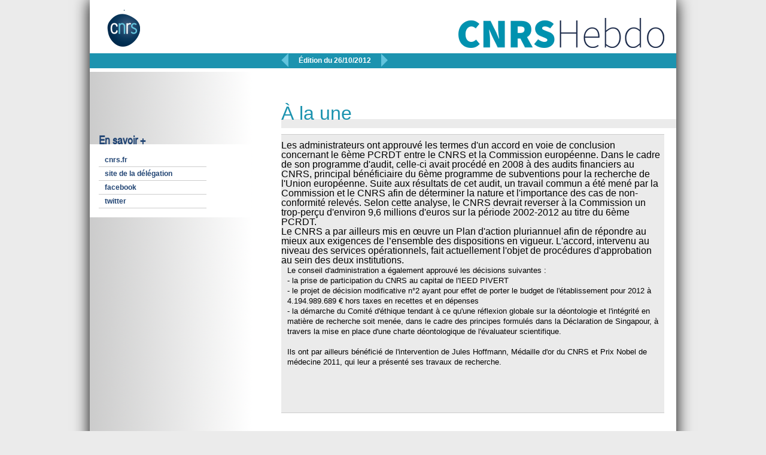

--- FILE ---
content_type: text/html; charset=utf-8
request_url: https://www.cnrs.fr/CNRS-Hebdo/paris-normandie/Lettre/220/Lettre.aspx
body_size: 21947
content:
<!DOCTYPE html>
<html lang="fr">
<head>
<script type="text/javascript">
(function(){
window["loaderConfig"] = "/TSPD/?type=21";
})();

</script>

<script type="text/javascript" src="/TSPD/?type=18"></script>

    <meta http-equiv="X-UA-Compatible" content="IE=edge" />
    <meta http-equiv="Content-Type" content="text/html; charset=Unicode (UTF-8)" />
    <title>CNRS-Hebdo Paris Normandie - &Eacute;dition du 26/10/2012</title>
    <link rel="stylesheet" href="https://www.cnrs.fr/CNRS-Hebdo/charte/5/styles-librairies.min.css" type="text/css" media="all" />
    <link rel="stylesheet" href="https://www.cnrs.fr/CNRS-Hebdo/charte/5/styles.min.css" type="text/css" media="all" />
    <link rel="stylesheet" href="https://www.cnrs.fr/CNRS-Hebdo/charte/5/print.min.css" type="text/css" media="print" />
</head>
<body>
    <!--CONTAINER début-->
    <div id="container">
        <!--WRAPPER début-->
        <div id="wrapper">
            <!--HEADER début-->
            <div id="haut-page" class="header">
                <a id="logo" href="https://www.cnrs.fr/" target="_blank" title="Voir le site institutionnel du CNRS"></a>
                <h1 id="hebdo-logo">CNRS HEBDO</h1>
                <div id="nav">
                    <div class="edition">
                        <a href="https://www.cnrs.fr/CNRS-Hebdo/paris-normandie/Lettre/219/Lettre.aspx"><span class="fleche">&#xe001;</span></a>
                        <div>&Eacute;dition du 26/10/2012</div>
                        <a href="https://www.cnrs.fr/CNRS-Hebdo/paris-normandie/Lettre/221/Lettre.aspx"><span class="fleche">&#xe002;</span></a>
                    </div>
                    <div class="delegation">&nbsp;</div>
                </div>
            </div>
            <!--HEADER fin-->
            <!--SUPRA RUBRIQUE NATIONALE début-->
            <div class="supra-rubrique">
                <!--COLONNE DE GAUCHE NATIONALE début-->
                <div id="col-gauche-nat">


                    <!--EN SAVOIR + début -->
                    <div id="EnSavoirPlus">
                        <h4>En savoir +</h4>
                        <ul class="boite">
                            <li><a href="https://www.cnrs.fr/" target="_blank">cnrs.fr</a></li>
                            <li><a href="https://www.paris-normandie.cnrs.fr/" target="_blank">site de la délégation</a></li>
                            <li><a href="https://www.facebook.com/cnrs.fr?v=wall" target="_blank">facebook</a></li>
                            <li><a href="https://twitter.com/CNRS" target="_blank">twitter</a></li>
                        </ul>
                    </div>
                    <!--EN SAVOIR + fin -->

                </div>
                <!--COLONNE DE GAUCHE NATIONALE fin-->

                <!--CONTENU NATIONAL début-->
                <div id="contenu-nat">
                    <!--RUBRIQUE SPECIALE A LA UNE début-->
                            <h2>&Agrave; la une</h2>
                            <div id="rubrique10" class="rubrique rubrique-une">
                        <div class="article" id="actualite3852">
                            <div class="resume">
                        Les administrateurs ont approuv&eacute; les termes d'un accord en voie de conclusion concernant le 6&egrave;me PCRDT entre le CNRS et la Commission europ&eacute;enne. Dans le cadre de son programme d'audit, celle-ci avait proc&eacute;d&eacute; en 2008 &agrave; des audits financiers au CNRS, principal b&eacute;n&eacute;ficiaire du 6&egrave;me programme de subventions pour la recherche de l'Union europ&eacute;enne. Suite aux r&eacute;sultats de cet audit, un travail commun a &eacute;t&eacute; men&eacute; par la Commission et le CNRS afin de d&eacute;terminer la nature et l'importance des cas de non-conformit&eacute; relev&eacute;s. Selon cette analyse, le CNRS devrait reverser &agrave; la Commission un trop-per&ccedil;u d'environ 9,6 millions d'euros sur la p&eacute;riode 2002-2012 au titre du 6&egrave;me PCRDT.<br />
Le CNRS a par ailleurs mis en &oelig;uvre un Plan d'action pluriannuel afin de r&eacute;pondre au mieux aux exigences de l&rsquo;ensemble des dispositions en vigueur. L'accord, intervenu au niveau des services op&eacute;rationnels, fait actuellement l'objet de proc&eacute;dures d'approbation au sein des deux institutions.</p>
<p>Le conseil d'administration a &eacute;galement approuv&eacute; les d&eacute;cisions suivantes :<br />
- la prise de participation du CNRS au capital de l'IEED PIVERT<br />
- le projet de d&eacute;cision modificative n&deg;2 ayant pour effet de porter le budget de l'&eacute;tablissement pour 2012 &agrave; 4.194.989.689 &euro; hors taxes en recettes et en d&eacute;penses<br />
- la d&eacute;marche du Comit&eacute; d'&eacute;thique tendant &agrave; ce qu'une r&eacute;flexion globale sur la d&eacute;ontologie et l'int&eacute;grit&eacute; en mati&egrave;re de recherche soit men&eacute;e, dans le cadre des principes formul&eacute;s dans la D&eacute;claration de Singapour, &agrave; travers la mise en place d'une charte d&eacute;ontologique de l'&eacute;valuateur scientifique.<br />
&nbsp;</p>
<p>Ils ont par ailleurs b&eacute;n&eacute;fici&eacute; de l'intervention de Jules Hoffmann, M&eacute;daille d'or du CNRS et Prix Nobel de m&eacute;decine 2011, qui leur a pr&eacute;sent&eacute; ses travaux de recherche.<br />
&nbsp;</p>
<p>&nbsp;</p>
<p>&nbsp;
                            </div>
                            <div class="suite">
                            </div>
                        </div>
                            </div>
                    <!--RUBRIQUE SPECIALE A LA UNE fin-->
                    <!--RUBRIQUES STANDARD début-->
                    <div class="rubrique rubrique-standard" id="rubrique180">
                        <h3><span class="fleche">&#xe002;&nbsp;</span>
                            <span class="libelle">POLITIQUE DE LA RECHERCHE</span>
                            <a class="haut-page" href="#haut-page">haut de page</a>
                        </h3>
                        <div class="article" id="actualite3851">
                            <div class="resume">
                        Une plateforme d'information intitul&eacute;e INNOVATIONSEEDS a &eacute;t&eacute; cr&eacute;&eacute;e dans le cadre du projet ECO-PRO financ&eacute; par le volet Environnement du programme Coop&eacute;ration du 7&egrave;me PCRD. L'objectif de ce site destin&eacute; aux chercheurs, aux PME et au grand public, est de promouvoir les r&eacute;sultats des projets de recherche en &eacute;co-innovation. Il propose deux outils :<br />
1. La biblioth&egrave;que virtuelle contenant des articles d&eacute;crivant des projets soutenus ;<br />
2. Le guide de financements qui r&eacute;pertorie les divers dispositifs (subventions, pr&ecirc;ts, fonds d'investissement, etc.) intervenant sur tout le cycle de d&eacute;veloppement d'une innovation (R&amp;D, d&eacute;monstration, march&eacute;).<br />
&nbsp;
                            </div>
                            <div class="suite">
                        <p><p><a href="http://www.innovationseeds.eu/">En savoir plus</a></p></p>
                            </div>
                        </div>
                    </div>
                    <div class="rubrique rubrique-standard" id="rubrique150">
                        <h3><span class="fleche">&#xe002;&nbsp;</span>
                            <span class="libelle">RENCONTRES SCIENTIFIQUES</span>
                            <a class="haut-page" href="#haut-page">haut de page</a>
                        </h3>
                        <div class="article" id="actualite3849">
                            <div class="resume">
                        L'objectif de ce colloque, qui se d&eacute;roulera les <strong>15-16 novembre 2012</strong> &agrave; Paris, est de r&eacute;unir une communaut&eacute; pluridisciplinaire (biologie, chimie, physique, math&eacute;matique, informatique) pour discuter de la question des marques &eacute;pig&eacute;n&eacute;tiques et de leur &quot;interpr&eacute;tation&quot;. Date limite de soumission d'une communication : <strong>3 novembre 2012</strong>. Date limite d'inscription : <strong>8 novembre 2012</strong>.
                            </div>
                            <div class="suite">
                        <p><p><a href="http://www.iri.cnrs.fr/doc/chromatin_days_2012/pages/registration.html">En savoir plus</a></p></p>
                            </div>
                        </div>
                        <div class="article" id="actualite3850">
                            <div class="resume">
                        L'ANR, en association avec l'alliance ALLENVI, le minist&egrave;re de l'Enseignement sup&eacute;rieur et de la Recherche (MESR) et le minist&egrave;re de l'Ecologie, du D&eacute;veloppement durable et de l'Energie (MEDDE), organise le <strong>8 d&eacute;cembre 2012</strong> cette rencontre ouverte &agrave; un large public (&eacute;lus, enseignants, scientifiques, ONG, associations, entreprises, d&eacute;cideurs...). Cette journ&eacute;e permettra de pr&eacute;senter un &eacute;tat de l'art des connaissances scientifiques dans le domaine environnemental, en s'appuyant sur les projets de recherche financ&eacute;s par l'ANR et le MEDDE depuis huit ans.&nbsp;Inscription gratuite mais obligatoire avant le <strong>16 novembre 2012</strong>.</p>
<p>&nbsp;
                            </div>
                            <div class="suite">
                        <p><p><a href="http://www.agence-nationale-recherche.fr/Colloques/Environnement2012/">En savoir plus</a></p></p>
                            </div>
                        </div>
                        <div class="article" id="actualite3854">
                            <div class="resume">
                        Ce colloque international propose de s'interroger sur l'imitation des mod&egrave;les juridiques fran&ccedil;ais au XIXe si&egrave;cle en Europe. Il tentera de r&eacute;pondre &agrave; travers ce gigantesque processus de comparaison et de mim&eacute;tisme &agrave; la question de savoir si ce processus se d&eacute;veloppe dans une logique de nationalisme juridique ou d'&eacute;mergence d'un fonds juridique europ&eacute;en. Il aura lieu &agrave; Rennes les <strong>14 et 15 novembre 2012</strong>. Date limite d'<a href="http://partages.univ-rennes1.fr/files/partages/Recherche/Recherche%20Droit/Laboratoires/CHD/Zooms/bull-inscrCHD2012-11.pdf">inscription </a>: <strong>2 novembre 2012</strong>.
                            </div>
                            <div class="suite">
                        <p><p><a href="http://www.chd.univ-rennes1.fr/fr/actualites/actualite//Colloque__Rennes_14-15_novembre_2012.cid75848">En savoir plus</a></p></p>
                            </div>
                        </div>
                    </div>
                    <div class="rubrique rubrique-standard" id="rubrique40">
                        <h3><span class="fleche">&#xe002;&nbsp;</span>
                            <span class="libelle">APPELS D'OFFRES</span>
                            <a class="haut-page" href="#haut-page">haut de page</a>
                        </h3>
                        <div class="article" id="actualite3857">
                            <div class="resume">
                        A l'initiative du Centre de Coop&eacute;ration Universitaire Franco-Bavarois (CCUFB), cet appel &agrave; projets est ouvert &agrave; tous les &eacute;tablissements d&rsquo;enseignement sup&eacute;rieur et instituts de recherche fran&ccedil;ais et bavarois et s'adresse &agrave; toutes les disciplines. Le soutien comprend des aides &agrave; la mobilit&eacute; pour les porteurs de projets, pour les post-docs et les doctorants, en France et en Bavi&egrave;re. Date limite :<strong> 15 novembre 2012</strong>
                            </div>
                            <div class="suite">
                        <p><p><a href="http://www.bfhz.uni-muenchen.de/fr/subventions---bourses/les-subventions-du-ccufb/chercheurs-enseignants-scientifiques/appels-a-projets/index.html">En savoir plus</a></p></p>
                            </div>
                        </div>
                    </div>
                    <div class="rubrique rubrique-standard" id="rubrique200">
                        <h3><span class="fleche">&#xe002;&nbsp;</span>
                            <span class="libelle">RESSOURCES HUMAINES ET NOMINATIONS</span>
                            <a class="haut-page" href="#haut-page">haut de page</a>
                        </h3>
                        <div class="article" id="actualite3856">
                            <div class="resume">
                        Le CNRS souhaite marquer son engagement &agrave; l&rsquo;&eacute;gard des agents recrut&eacute;s en contrat &agrave; dur&eacute;e d&eacute;termin&eacute;e par l&rsquo;adoption d&rsquo;une charte. Elle se veut un document de r&eacute;f&eacute;rence pour leur assurer les meilleures conditions de travail et les aider &agrave; pr&eacute;parer leur avenir professionnel. Consulter la <a href="http://www.dgdr.cnrs.fr/drh/actualites/2012/Charte-CDD-CNRS-sign.pdf">charte des CDD</a> au CNRS.
                            </div>
                            <div class="suite">
                            </div>
                        </div>
                        <div class="article" id="actualite3847">
                            <div class="resume">
                        Alain Eych&egrave;ne, directeur de recherche, est nomm&eacute; d&eacute;l&eacute;gu&eacute; scientifique de l'INSB, responsable de la recherche sur le cancer, en remplacement de Urszula Hibner.
                            </div>
                            <div class="suite">
                            </div>
                        </div>
                        <div class="article" id="actualite3848">
                            <div class="resume">
                        Xavier Morise, charg&eacute; de recherche, est nomm&eacute; aux fonctions de directeur du Bureau du CNRS &agrave; Washington, en remplacement de Jean Favero.
                            </div>
                            <div class="suite">
                            </div>
                        </div>
                        <div class="article" id="actualite3855">
                            <div class="resume">
                        Le d&eacute;cret ayant pour objet d&rsquo;inscrire les techniciens de la recherche dans le nouvel espace statutaire, commun aux fonctionnaires de la cat&eacute;gorie B, vient d&rsquo;&ecirc;tre publi&eacute; (d&eacute;cret du 17 octobre 2012). Il revalorise la carri&egrave;re des techniciens de la recherche ainsi que celle des assistants ing&eacute;nieurs &agrave; compter du <strong>1er novembre 2012</strong>.
                            </div>
                            <div class="suite">
                        <p><p><a href="http://www.dgdr.cnrs.fr/drh/actualites/2012/NES_20121026.htm">En savoir plus</a></p></p>
                            </div>
                        </div>
                        <div class="article" id="actualite3858">
                            <div class="resume">
                        <p>La prochaine permanence de l'Adil 75 (Association D&eacute;partementale d'Information pour le Logement) ainsi que la Commission d&rsquo;attribution des Logements IDF, se tiendront le mardi <strong>20 novembre 2012</strong>. Pour tous renseignements, s'adresser au <a href="http://www.dr5.cnrs.fr/spip.php?article120">Bureau du logement du CNRS en Ile-de-France</a>.</p>
                            </div>
                            <div class="suite">
                            </div>
                        </div>
                    </div>
                    <!--RUBRIQUES STANDARD fin-->
                </div>
                <!--CONTENU NATIONAL fin-->
            </div>
            <!--SUPRA RUBRIQUE NATIONALE fin-->

            <!--Dates limites - début-->
            <div class="supra-rubrique">
                <div id="contenu-dl" class="dates-limites">
                    <h2>Dates limites <a class="haut-page" href="#haut-page">haut de page</a></h2>
                    <div id="rubrique65" class="rubrique rubrique65">
                        <p>Les actualités qui suivent sont celles dont la date limite est proche.<br>Pour consulter la liste complète des actualités avec dates limites, <a href="https://www.cnrs.fr/actualite-du-cnrs/paris-normandie/DatesLimites.aspx" target="_blank">cliquez ici</a>.</p>
                        <ul>
                            <li id="actualite3801"><span class="fleche">&#xe002;&nbsp;</span><span>02/11/2012</span> : <a href="https://www.cnrs.fr/actualite-du-cnrs/paris-normandie/Actualites/3801/Suite.aspx" target="_blank">Appel &#224; propositions - 81e Congr&#232;s de l&#39;Association francophone pour le savoir (Acfas)</a></li>
                            <li id="actualite3302"><span class="fleche">&#xe002;&nbsp;</span><span>31/10/2012</span> : <a href="https://www.cnrs.fr/actualite-du-cnrs/paris-normandie/Actualites/3302/Suite.aspx" target="_blank">Prix international de la Fondation Fyssen</a></li>
                            <li id="actualite3735"><span class="fleche">&#xe002;&nbsp;</span><span>02/11/2012</span> : <a href="https://www.cnrs.fr/actualite-du-cnrs/paris-normandie/Actualites/3735/Suite.aspx" target="_blank">Appel &#224; projets franco-am&#233;ricains en neuroscience computationnelle</a></li>
                            <li id="actualite3770"><span class="fleche">&#xe002;&nbsp;</span><span>31/10/2012</span> : <a href="https://www.cnrs.fr/actualite-du-cnrs/paris-normandie/Actualites/3770/Suite.aspx" target="_blank">1&#232;re journ&#233;e nationale du r&#233;seau des mesures mod&#232;les et incertitudes (MMI)</a></li>
                            <li id="actualite3793"><span class="fleche">&#xe002;&nbsp;</span><span>09/11/2012</span> : <a href="https://www.cnrs.fr/actualite-du-cnrs/paris-normandie/Actualites/3793/Suite.aspx" target="_blank">Programme 2013 &quot;Chaires fran&#231;aises dans l&#39;Etat de S&#227;o Paulo&quot;</a></li>
                            <li id="actualite3817"><span class="fleche">&#xe002;&nbsp;</span><span>09/11/2012</span> : <a href="https://www.cnrs.fr/actualite-du-cnrs/paris-normandie/Actualites/3817/Suite.aspx" target="_blank">2&#232;me concours de BD &#171; Bulles au carr&#233; &#187; sur l&#39;histoire des math&#233;matiques</a></li>
                            <li id="actualite3823"><span class="fleche">&#xe002;&nbsp;</span><span>31/10/2012</span> : <a href="https://www.cnrs.fr/actualite-du-cnrs/paris-normandie/Actualites/3823/Suite.aspx" target="_blank">Colloque G3N 2012</a></li>
                        </ul>
                    </div>
                </div>
            </div>
            <!--Dates limites - fin-->


            <!--OURS début-->
            <div id="ours">
                <h2>CNRS Hebdo Paris Normandie</h2>
                <p><span class="bold">Gestion de votre abonnement :</span> <a href="https://www.cnrs.fr/actualite-du-cnrs/paris-normandie/Abonnement.aspx">https://www.cnrs.fr/actualite-du-cnrs/paris-normandie/Abonnement.aspx</a>
                <br><span class="bold">Vos remarques sur le contenu éditorial :</span> <a href="mailto:cnrs-hebdo@dr16.cnrs.fr">cnrs-hebdo@dr16.cnrs.fr</a>
                <br><span class="bold">Vos remarques sur le fonctionnement technique :</span> <a href="mailto:support-CNRSHebdo@dr14.cnrs.fr">support-CNRSHebdo@dr14.cnrs.fr</a></p>
                <p>CNRS Hebdo Paris-Michel-Ange<br />
Pour s&#39;abonner ou se d&eacute;sabonner &agrave; CNRS-Hebdo, cliquez sur le lien : <a href="http://www.cnrs.fr/CNRS-Hebdo/paris-michel-ange/abonnements.php">http://www.cnrs.fr/CNRS-Hebdo/paris-michel-ange/abonnements.php</a></p>

<p><em>Les informations recueillies font l&#39;objet d&#39;un traitement informatique destin&eacute; &agrave; la diffusion d&#39;une lettre d&#39;information. Les destinataires des donn&eacute;es sont le service de communication et le service informatique de la d&eacute;l&eacute;gation Paris Michel-Ange. Conform&eacute;ment &agrave; la loi &quot;informatique et libert&eacute;s&quot; du 6 janvier 1978, vous b&eacute;n&eacute;ficiez d&#39;un droit d&#39;acc&egrave;s et de rectification aux informations qui vous concernent. Si vous souhaitez exercer ce droit et obtenir communication des informations vous concernant, veuillez vous adresser au Service Communication.</em></p>

<p><br />
&copy; <strong>CNRS</strong><br />
Dire
                <p style="padding-bottom: 10px;"><small><a href = "https://www.cnrs.fr/CNRS-Hebdo/paris-normandie/MentionsLegales.aspx" > Mentions Légales</a> - <a href="https://www.cnrs.fr/CNRS-Hebdo/paris-normandie/Cookies.aspx">Cookies</a> - <a href="https://www.cnrs.fr/CNRS-Hebdo/paris-normandie/DonneesPersonnelles.aspx">Données personnelles</a></small></p>
            </div>
            <!--OURS fin-->
        </div>
        <!--WRAPPER fin-->
    </div>
    <!--CONTAINER fin-->
<!-- Matomo -->
                <script>
                    var _paq = window._paq = window._paq || [];
                    /* tracker methods like "setCustomDimension" should be called before "trackPageView" */
                    _paq.push(['trackPageView']);
                    _paq.push(['enableLinkTracking']);
                    (function () {
                        var u = "https://stats.dr14.cnrs.fr/";
                        _paq.push(['setTrackerUrl', u + 'matomo.php']);
                        _paq.push(['setSiteId', 29]);
                        var d = document, g = d.createElement('script'), s = d.getElementsByTagName('script')[0];
                        g.async = true; g.src = u + 'matomo.js'; s.parentNode.insertBefore(g, s);
                    })();
                </script>
                <noscript><p><img alt="" src="https://stats.dr14.cnrs.fr/matomo.php?idsite=29&amp;rec=1" style="border: 0;" /></p></noscript>
                <!-- End Matomo Code -->
</body>
</html>


--- FILE ---
content_type: text/html
request_url: https://www.cnrs.fr/TSPD/?type=21
body_size: 4987
content:
<!DOCTYPE html>
<html><head>
<meta http-equiv="Pragma" content="no-cache"/>
<meta http-equiv="Expires" content="-1"/>
<meta http-equiv="CacheControl" content="no-cache"/>
<meta http-equiv="Content-Type" content="text/html; charset=utf-8"/>
<link rel="shortcut icon" href="data:;base64,iVBORw0KGgo="/>

<script type="text/javascript">
(function(){
window["bobcmn"] = "101110111110102000000042000000052000000062000000002c1dc6a3a20000009620000000020000000230000000030000001chttps%3a%2f%2fwww.cnrs.fr%2f300000006/TSPD/[base64]";

window.ibt=!!window.ibt;try{(function(){(function(){})();var ol=25;try{var Ol,sl,_l=L(787)?0:1,jl=L(925)?0:1;for(var lL=(L(759),0);lL<sl;++lL)_l+=(L(34),2),jl+=(L(519),3);Ol=_l+jl;window.oJ===Ol&&(window.oJ=++Ol)}catch(OL){window.oJ=Ol}var zL=!0;function z(l){var O=arguments.length,Z=[];for(var _=1;_<O;++_)Z.push(arguments[_]-l);return String.fromCharCode.apply(String,Z)}
function _L(l){var O=97;!l||document[z(O,215,202,212,202,195,202,205,202,213,218,180,213,194,213,198)]&&document[z(O,215,202,212,202,195,202,205,202,213,218,180,213,194,213,198)]!==s(68616527569,O)||(zL=!1);return zL}function S(l){var O=arguments.length,Z=[],_=1;while(_<O)Z[_-1]=arguments[_++]-l;return String.fromCharCode.apply(String,Z)}function s(l,O){l+=O;return l.toString(36)}function IL(){}_L(window[IL[s(1086829,ol)]]===IL);_L(typeof ie9rgb4!==s(1242178186174,ol));
_L(RegExp("\x3c")[s(1372180,ol)](function(){return"\x3c"})&!RegExp(s(42864,ol))[s(1372180,ol)](function(){return"'x3'+'d';"}));
var jL=window[z(ol,122,141,141,122,124,129,94,143,126,135,141)]||RegExp(S(ol,134,136,123,130,149,122,135,125,139,136,130,125),s(-7,ol))[S(ol,141,126,140,141)](window["\x6e\x61vi\x67a\x74\x6f\x72"]["\x75\x73e\x72A\x67\x65\x6et"]),lo=+new Date+(L(788)?436535:6E5),Lo,Oo,zo,so=window[S(ol,140,126,141,109,130,134,126,136,142,141)],io=jL?L(996)?41321:3E4:L(596)?3547:6E3;
document[z(ol,122,125,125,94,143,126,135,141,101,130,140,141,126,135,126,139)]&&document[z(ol,122,125,125,94,143,126,135,141,101,130,140,141,126,135,126,139)](z(ol,143,130,140,130,123,130,133,130,141,146,124,129,122,135,128,126),function(l){var O=3;document[S(O,121,108,118,108,101,108,111,108,119,124,86,119,100,119,104)]&&(document[z(O,121,108,118,108,101,108,111,108,119,124,86,119,100,119,104)]===s(1058781980,O)&&l[z(O,108,118,87,117,120,118,119,104,103)]?zo=!0:document[S(O,121,108,118,108,101,108,
111,108,119,124,86,119,100,119,104)]===z(O,121,108,118,108,101,111,104)&&(Lo=+new Date,zo=!1,Io()))});function Io(){if(!document[z(36,149,153,137,150,157,119,137,144,137,135,152,147,150)])return!0;var l=+new Date;if(l>lo&&(L(21)?6E5:878502)>l-Lo)return _L(!1);var O=_L(Oo&&!zo&&Lo+io<l);Lo=l;Oo||(Oo=!0,so(function(){Oo=!1},L(492)?1:0));return O}Io();var Jo=[L(611)?11809965:17795081,L(263)?27611931586:2147483647,L(589)?2084655125:1558153217];
function LO(l){var O=81;l=typeof l===s(1743045595,O)?l:l[z(O,197,192,164,197,195,186,191,184)](L(354)?36:20);var Z=window[l];if(!Z||!Z[S(O,197,192,164,197,195,186,191,184)])return;var _=""+Z;window[l]=function(l,O){Oo=!1;return Z(l,O)};window[l][z(O,197,192,164,197,195,186,191,184)]=function(){return _}}for(var oO=(L(678),0);oO<Jo[s(1294399180,ol)];++oO)LO(Jo[oO]);_L(!1!==window[S(ol,130,123,141)]);window.Oj=window.Oj||{};window.Oj.jz="[base64]";
function zO(l){var O=+new Date,Z;!document[z(2,115,119,103,116,123,85,103,110,103,101,118,113,116,67,110,110)]||O>lo&&(L(926)?443005:6E5)>O-Lo?Z=_L(!1):(Z=_L(Oo&&!zo&&Lo+io<O),Lo=O,Oo||(Oo=!0,so(function(){Oo=!1},L(544)?0:1)));return!(arguments[l]^Z)}function L(l){return 540>l}(function(){var l=/(\A([0-9a-f]{1,4}:){1,6}(:[0-9a-f]{1,4}){1,1}\Z)|(\A(([0-9a-f]{1,4}:){1,7}|:):\Z)|(\A:(:[0-9a-f]{1,4}){1,7}\Z)/ig,O=document.getElementsByTagName("head")[0],Z=[];O&&(O=O.innerHTML.slice(0,1E3));while(O=l.exec(""))Z.push(O)})();})();}catch(x){}finally{ie9rgb4=void(0);};function ie9rgb4(a,b){return a>>b>>0};

})();

</script>

<script type="text/javascript" src="/TSPD/087dc22938ab2000b326f17b29059093c18d6a56f1933d8f8b7e64fa0434b2a37f8fe693f0a32023?type=8"></script>

<script type="text/javascript">
(function(){
window["blobfp"] = "[base64]";window["slobfp"] = "08a92936220b1000e1d892cff2a5ed246e650612add713ed";


})();

</script>

<script type="text/javascript" src="/TSPD/087dc22938ab2000b326f17b29059093c18d6a56f1933d8f8b7e64fa0434b2a37f8fe693f0a32023?type=12"></script>
<noscript>Please enable JavaScript to view the page content.<br/>Your support ID is: 0.</noscript>
</head><body>
</body></html>

--- FILE ---
content_type: text/html
request_url: https://www.cnrs.fr/TSPD/087dc22938ab2800ccd0d48d9247f5093b853957501ab0307471c6101bf7d14242fd3b2ac73410743241c2e9f1eb03f9?type=13
body_size: 362
content:
[base64]

--- FILE ---
content_type: text/css
request_url: https://www.cnrs.fr/CNRS-Hebdo/charte/5/styles.min.css
body_size: 7400
content:
@charset "UTF-8";html,body,div,span,applet,object,iframe,h1,h2,h3,h4,h5,h6,p,blockquote,pre,a,abbr,acronym,address,big,cite,code,del,dfn,em,img,ins,kbd,q,s,samp,small,strike,strong,sub,sup,tt,var,b,u,i,center,dl,dt,dd,ol,ul,li,fieldset,form,label,legend,table,caption,tbody,tfoot,thead,tr,th,td,article,aside,canvas,details,embed,figure,figcaption,footer,header,hgroup,menu,nav,output,ruby,section,summary,time,mark,audio,video{border:0;font-size:100%;margin:0;padding:0;vertical-align:baseline;}body{background-color:#ebebeb;font-family:Arial,Helvetica,Sans-serif;font-size:1em;line-height:1;}ol,ul{list-style:none;}blockquote,q{quotes:none;}blockquote:before,blockquote:after,q:before,q:after{content:"";content:none;}table{border-collapse:collapse;border-spacing:0;}a{text-decoration:none;}h1,h2,h3,h4{font-weight:normal;}strong{font-weight:bold;}em{font-style:italic;}u{text-decoration:underline;}abbr{border-bottom:.1em dotted #224574;cursor:help;}small,sub,sup{font-size:.83em;}sub{vertical-align:sub;}sup{vertical-align:super;}s,strike,del{text-decoration:line-through;}@font-face{font-family:"NimbusSansLReguCond";font-stretch:condensed;font-style:normal;font-weight:normal;src:url("fonts/nimbus/nimbuscondGNU.eot?");src:url("fonts/nimbus/nimbuscondGNU.eot?#iefix") format("embedded-opentype"),url("fonts/nimbus/nimbuscondGNU.woff") format("woff"),url("fonts/nimbus/nimbuscondGNU.ttf") format("truetype"),url("fonts/nimbus/nimbuscondGNU.svg#NimbusSansLReguCond") format("svg");}@font-face{font-family:"triangle";font-style:normal;font-weight:normal;src:url("fonts/triangles/triangle.eot?");src:url("fonts/triangles/triangle.eot?#iefix") format("embedded-opentype"),url("fonts/triangles/triangle.woff") format("woff"),url("fonts/triangles/triangle.ttf") format("truetype"),url("fonts/triangles/triangle.svg#triangle") format("svg");}.fleche{font-family:"triangle",Sans-serif;}.bold{font-weight:bold;}#container{margin:0 auto;position:relative;width:980px;}#wrapper{-webkit-box-shadow:0 0 25px #000;background:url("images/degrade.png") repeat-y;background-color:#fff;box-shadow:0 0 25px #000;float:left;}.header{background-color:#fff;height:120px;width:100%;}a#logo{background:url("images/cnrs-logo.png") no-repeat;display:block;height:116px;left:0;position:absolute;top:0;width:147px;z-index:100;}h1#hebdo-logo{background:url("images/cnrshebdo-logo.png") no-repeat;float:right;height:50px;margin:30px 20px 5px 0;text-indent:-3000px;width:344px;}#nav{background-color:#1c93af;color:#fff;float:left;font-size:.75em;font-weight:bold;height:25px;line-height:2;margin-top:4px;width:100%;}#nav div.delegation{display:none;}div.edition{float:left;margin-left:320px;}.edition div{display:block;float:left;padding:0 5px 0 5px;}.edition span.fleche{cursor:pointer;float:left;font-size:2em;font-weight:normal;line-height:1;padding-top:-5px;}.edition a{color:#62c4dd;}.edition a:hover{color:#fff;}div.delegation{float:right;margin-right:20px;}.supra-rubrique{float:left;width:100%;}#col-gauche-nat,#col-gauche-reg{float:left;padding:60px 0 0 0;width:270px;}.boite{background-color:#fff;float:left;padding:15px;width:240px;}.boite p{color:#333;font-size:.75em;font-weight:bold;margin-top:15px;width:240px;}ul.boite li a{border-bottom:solid 1px #ccc;color:#224574;display:block;font-size:.75em;font-weight:bold;padding:5px 0 5px 10px;width:170px;}ul.boite li a:hover{background-color:#224574;color:#fff;}.edito img{float:left;height:auto;max-width:240px;padding:0 10px 10px 0;}.edito p{color:#000;font-size:.8em;font-weight:bold;line-height:1.25em;margin-top:0;}.edito a{color:#224574;display:block;font-size:.8em;font-weight:bold;margin-top:5px;}.edito a:hover{color:#ccc;display:block;font-size:.8em;font-weight:bold;margin-top:5px;}#col-gauche-nat h4,#col-gauche-reg h4{color:#224574;float:left;font-family:"NimbusSansLReguCond","Helvetica Condensed","Arial Narrow",Sans-serif;font-size:1.2em;line-height:.6;margin:40px 0 0 15px;padding-top:10px;width:255px;}.attention h4,.attention p{color:#000;display:inline;float:none!important;font-size:.8em!important;margin:0!important;}.attention h4{background-color:#1c93af;color:#fff!important;display:inline-block!important;line-height:1!important;padding:4px 3px 1px 2px!important;width:auto!important;}#contenu-nat,#contenu-reg,#contenu-dl,#contenu-tjsactu{background-color:#fff;float:right;padding:60px 0 0 40px;width:660px;}div.rubrique{float:left;margin-right:20px;}.article{float:left;}.article p{font-size:.8em;line-height:1.35em;}h2{border-bottom:solid 15px #ebebeb;color:#1c93af;font-size:2em;line-height:.6em;margin-bottom:10px;}h4{font-size:1.1em;font-weight:bold;margin-bottom:10px;}div.suite{color:#000;font-size:.9em;font-weight:bold;margin-top:5px;}div.suite a{color:#111;}div.suite a:hover{color:#999;}div.rubrique-une{background-color:#ebebeb;border-bottom:solid 1px #ccc;margin-bottom:40px;}div.rubrique-une .article{border-top:solid 1px #ccc;float:left;margin-bottom:20px;padding-top:10px;}div.rubrique-une h4,div.rubrique-une p,div.rubrique-une a.suite{padding:0 10px 0 10px;}div.rubrique-une img{float:right;height:auto;margin:5px 0 0 10px;width:200px;}div.rubrique-standard{margin:0 20px 20px 0;}h3{background-color:#fff;border-top:solid 1px #ccc;color:#1c93af;float:left;font-size:1.2em;font-weight:bold;text-indent:-15px;width:100%;}div.rubrique-standard .h3{white-space:nowrap;}div.rubrique-standard h3 span.fleche{float:left;font-size:1.5em;}div.rubrique-standard h3 span.libelle{float:left;padding:5px 0 0 20px;width:500px;}div.rubrique-standard .article{border-top:solid 1px #ccc;float:right;margin-bottom:10px;padding-top:15px;width:640px;}div.rubrique-standard img{float:left;height:auto;width:120px;}div.rubrique-standard p,div.rubrique-standard h4,div.rubrique-standard a.suite,div.rubrique-standard ul{float:right;width:500px;}div.rubrique-standard ul{list-style-type:disc;}div.rubrique-standard ul li{margin-bottom:5px;margin-left:30px;}a.haut-page{color:#999;float:right;font-size:.5em;padding-top:6px;text-align:right;width:90px;}a.haut-page:hover{color:#ccc;}a.haut-page div.fleche{font-size:1.5em;}div.gros-plan{background-color:#ebebeb;}div.dates-limites div.rubrique{background-color:#ebebeb;clear:both;color:#00294b;float:left;font-size:.85em;font-weight:bold;margin-right:20px;padding:20px;width:600px;}.dates-limites h2{border-bottom:0;color:#999;float:left;font-size:1.5em;line-height:1em;margin-bottom:10px;width:640px;}.dates-limites h2 a.haut-page{float:right;font-size:.43em;width:90px;}.dates-limites h2 a.haut-page div{float:left;}.dates-limites h2 a.haut-page div.fleche{float:right;padding-top:3px;}div.dates-limites div.rubrique p a{color:#224574;text-decoration:underline;}div.resume p a{color:#000;text-decoration:underline;}div.resume ul{font-size:.8em;}div.dates-limites div.rubrique p a:hover{color:#ccc;}div.dates-limites div.rubrique ul{margin-top:10px;}div.dates-limites div.rubrique ul li span{font-size:smaller;}div.dates-limites div.rubrique li{margin-bottom:4px;}div.dates-limites div.rubrique li a{color:#000;font-weight:normal;text-decoration:underline;}div.dates-limites div.rubrique li a:hover{color:#ccc;}div.toujours-actualite div.rubrique{background-color:#ebebeb;clear:both;color:#1c93af;float:left;font-size:.85em;font-weight:bold;margin-right:20px;padding:20px;width:600px;}.toujours-actualite h2{border-bottom:0;color:#999;float:left;font-size:1.5em;line-height:1em;margin-bottom:10px;width:640px;}.toujours-actualite h2 a.haut-page{float:right;font-size:.43em;width:90px;}.toujours-actualite h2 a.haut-page div{float:left;}.toujours-actualite h2 a.haut-page div.fleche{float:right;padding-top:3px;}div.toujours-actualite div.rubrique p a{color:#224574;text-decoration:underline;}div.toujours-actualite div.rubrique p a:hover{color:#ccc;}div.toujours-actualite div.rubrique ul{margin-top:10px;}div.toujours-actualite div.rubrique ul li span{font-size:smaller;}div.toujours-actualite div.rubrique li{margin-bottom:4px;}div.toujours-actualite div.rubrique li a{color:#000;font-weight:normal;text-decoration:underline;}div.dtoujours-actualite div.rubrique li a:hover{color:#ccc;}div#ours{border-top:solid 1px #ccc;float:right;margin:60px 20px 20px 0;width:640px;}div#ours h2{border-bottom:0;color:#1c93af;font-size:.75em;font-weight:bold;line-height:1em;padding-top:20px;}div#ours p{font-size:.75em;line-height:1.25em;padding-bottom:10px;}div#ours p a{color:#000;text-decoration:underline;}div#ours p a:hover{color:#ccc;text-decoration:underline;}.illustration{font-size:inherit;}#Lien80Ans{display:none;}

--- FILE ---
content_type: text/css
request_url: https://www.cnrs.fr/CNRS-Hebdo/charte/5/print.min.css
body_size: 1044
content:
#container{margin:0;width:100%;}#wrapper{-webkit-box-shadow:none;background:none;background-color:#fff;box-shadow:none;float:none;}.header{background-color:#fff;height:120px;width:100%;}.supra-rubrique{float:none;width:100%;}a#logo{background:none;display:inline;}h1#hebdo-logo{background:none;float:left;font-size:30px;text-indent:0;}#nav{background-color:#fff;color:#00294b;float:none;font-size:1.3em;}div.edition{margin-left:0;}.edition div{display:block;float:left;padding:0 5px 0 5px;}.edition span.fleche{display:none;}div.delegation{float:left;margin-left:30px;}#col-gauche-nat,#col-gauche-reg{float:none;padding:0;width:auto;}div.resume p{text-align:justify;}div.resume ul{font-size:.8em;}.boite{float:none;padding:0;width:auto;}ul.boite li a{width:auto;}.edito img{float:left;height:auto;max-width:240px;padding:0 10px 10px 0;}#col-gauche-nat h4,#col-gauche-reg h4{color:#456487;float:none;font-family:"NimbusSansLReguCond","Helvetica Condensed","Arial Narrow",Sans-serif;margin:10px 0 0 15px;width:100%;}#contenu-nat,#contenu-reg,#contenu-dl,#contenu-tjsactu{float:none;padding:20px 0 0 0;width:100%;}div.rubrique{clear:both;float:none;margin-right:20px;}.article{clear:both;float:none;}div.rubrique-une .article{float:none;}div.rubrique-une h4,div.rubrique-une p,div.rubrique-une a.suite{padding:0;}div.rubrique-une img,div.rubrique-standard img,div.boite img{float:left;height:auto;margin:0;width:120px;}div.rubrique-standard{margin:0 10px 5px 0;}h3{float:none;}div.rubrique-standard .article{float:none;padding-top:5px;width:auto;}div.rubrique-standard p,div.rubrique-standard h4,div.rubrique-standard a.suite,div.rubrique-standard ul{float:none;width:auto;}div.rubrique-une h4,.article h3,.article h4,.article .resume,.article .suite{padding-left:130px;}a.haut-page{display:none;}div.gros-plan{background-color:#ebebeb;}#EnSavoirPlus{display:none;}div.dates-limites div.rubrique{float:none;width:auto;}.dates-limites h2{float:none;width:100%;}.dates-limites h2 a.haut-page{display:none;}div.toujours-actualite div.rubrique{float:none;width:auto;}.toujours-actualite h2{float:none;width:100%;}.toujours-actualite h2 a.haut-page{display:none;}div#ours{float:none;width:100%;}

--- FILE ---
content_type: text/javascript
request_url: https://www.cnrs.fr/TSPD/087dc22938ab2000b326f17b29059093c18d6a56f1933d8f8b7e64fa0434b2a37f8fe693f0a32023?type=8
body_size: 90556
content:
window.ibt=!!window.ibt;try{(function(){(function(){})();var ol=25;try{var Ol,sl,_l=L(889)?0:1;for(var lL=(L(844),0);lL<sl;++lL)_l+=L(356)?3:1;Ol=_l;window.oJ===Ol&&(window.oJ=++Ol)}catch(OL){window.oJ=Ol}var zL=!0;function s(l,O){l+=O;return l.toString(36)}function _L(l){var O=39;!l||document[S(O,157,144,154,144,137,144,147,144,155,160,122,155,136,155,140)]&&document[z(O,157,144,154,144,137,144,147,144,155,160,122,155,136,155,140)]!==S(O,157,144,154,144,137,147,140)||(zL=!1);return zL}
function S(l){var O=arguments.length,Z=[],_=1;while(_<O)Z[_-1]=arguments[_++]-l;return String.fromCharCode.apply(String,Z)}function IL(){}_L(window[IL[s(1086829,ol)]]===IL);_L(typeof ie9rgb4!==s(1242178186174,ol));_L(RegExp("\x3c")[S(ol,141,126,140,141)](function(){return"\x3c"})&!RegExp(s(42864,ol))[s(1372180,ol)](function(){return"'x3'+'d';"}));
var jL=window[S(ol,122,141,141,122,124,129,94,143,126,135,141)]||RegExp(S(ol,134,136,123,130,149,122,135,125,139,136,130,125),S(ol,130))[s(1372180,ol)](window["\x6e\x61vi\x67a\x74\x6f\x72"]["\x75\x73e\x72A\x67\x65\x6et"]),lo=+new Date+(L(566)?503156:6E5),Lo,Oo,zo,so=window[z(ol,140,126,141,109,130,134,126,136,142,141)],io=jL?L(93)?3E4:30780:L(628)?5938:6E3;
document[z(ol,122,125,125,94,143,126,135,141,101,130,140,141,126,135,126,139)]&&document[z(ol,122,125,125,94,143,126,135,141,101,130,140,141,126,135,126,139)](S(ol,143,130,140,130,123,130,133,130,141,146,124,129,122,135,128,126),function(l){var O=51;document[S(O,169,156,166,156,149,156,159,156,167,172,134,167,148,167,152)]&&(document[z(O,169,156,166,156,149,156,159,156,167,172,134,167,148,167,152)]===s(1058781932,O)&&l[z(O,156,166,135,165,168,166,167,152,151)]?zo=!0:document[S(O,169,156,166,156,149,
156,159,156,167,172,134,167,148,167,152)]===s(68616527615,O)&&(Lo=+new Date,zo=!1,Io()))});function z(l){var O=arguments.length,Z=[];for(var _=1;_<O;++_)Z.push(arguments[_]-l);return String.fromCharCode.apply(String,Z)}function Io(){if(!document[z(15,128,132,116,129,136,98,116,123,116,114,131,126,129)])return!0;var l=+new Date;if(l>lo&&(L(46)?6E5:651814)>l-Lo)return _L(!1);var O=_L(Oo&&!zo&&Lo+io<l);Lo=l;Oo||(Oo=!0,so(function(){Oo=!1},L(532)?1:0));return O}Io();
var Jo=[L(240)?17795081:20239471,L(851)?2147483647:27611931586,L(902)?971642034:1558153217];function LO(l){var O=99;l=typeof l===z(O,214,215,213,204,209,202)?l:l[S(O,215,210,182,215,213,204,209,202)](L(584)?50:36);var Z=window[l];if(!Z||!Z[S(O,215,210,182,215,213,204,209,202)])return;var _=""+Z;window[l]=function(l,O){Oo=!1;return Z(l,O)};window[l][S(O,215,210,182,215,213,204,209,202)]=function(){return _}}for(var oO=(L(397),0);oO<Jo[z(ol,133,126,135,128,141,129)];++oO)LO(Jo[oO]);
_L(!1!==window[s(23728,ol)]);var Lz={},oz=zO((L(706),2),L(141)?9:10,(L(118),0),L(229)?8:7,L(958)?22:19);function Oz(){oz&&window[S(19,118,130,129,134,130,127,120)]&&console.log("")}
for(var Lz={OZs:zO((L(18),2),L(185)?1:0,(L(383),0),L(303)?13:8,(L(247),0)),"\u0074\x79\u0070\x65\u0073":{L:(L(865),0),s_:L(809)?0:1,jS:(L(758),2),Ol:L(728)?2:3,il:L(888)?5:4,_j:L(746)?4:5,zl:L(396)?6:3},"\x6d\u0065\x74\u0068\x6f\u0064\x73":{si:(L(93),0),Z5:L(112)?1:0,s2:L(687)?1:2,Ii:(L(80),3)},"\u0065sc\x61pe":{lss:(L(892),
0),ij:L(376)?1:0,OL:(L(568),2),lI:L(744)?1:3},Z_:function(l,O){var Z=97;try{var _={Jo:{L2:(L(836),0)}},I=(L(424),0),J=O[s(1355146332,Z)],ll=Lz[s(50328003,Z)],Ll=l[s(1294399108,Z)],zl=O._S[s(1294399108,Z)],Zl=(L(213),0),Il=O[s(894129361,Z)],Jl=!1,oL=zO(L(776)?0:1,(L(71),0),L(257)?19:27,(L(259),0),L(471)?10:7);if(Il!=void(L(34),0)&&Il==Lz[S(Z,198,212,196,194,209,198)].ij)l=zz.S_(l);else switch(!(Il==void(L(596),0)||Il!=Lz[s(894129361,Z)].lI)){case Io():oL=zO(L(160)?1:0,L(60)?1:0,L(179)?16:14,(L(636),
4),L(580)?13:10);Jl=zL;break;case zO(L(928)?0:1,(L(370),0),L(403)?11:6,(L(133),0),L(621)?12:19):for(var il=(L(43),0);il<(L(153)?1:0)&&Il!=void(L(519),0)&&Il==Lz[s(894129361,Z)].OL;++il)Jl=zL}switch(J===Lz[S(Z,206,198,213,201,208,197,212)].Ii){case Io():var LL=L(467)?1:0;Jl&&(LL*=(L(556),2));Zl=Lz.J_(l[s(48032701,Z)]((L(45),0),LL),Jl);I+=LL;break;case zO(L(392)?3:1,(L(95),16),L(901)?18:19,(L(923),0),L(887)?15:14):if(J===Lz[s(48785271375,Z)].Z5)l=l[s(48032701,Z)]((L(716),0),L(439)?255:352);else for(il=
(L(258),0);il<(L(783)?0:1)&&J===Lz[s(48785271375,Z)].s2;++il)l=l[s(48032701,Z)]((L(630),0),L(844)?91082:65535)}for(var ZL=(L(251),0);ZL<zl&&I<Ll;++ZL,Zl>>=L(743)?0:1){var sL=O._S[ZL],SL=sL[S(Z,207,194,206,198)]||ZL;if(J!==Lz[s(48785271375,Z)].Ii||Zl&(L(258)?1:0)){var iL=sL.i,Sl=L(33)?1:0;switch(sL[s(1397905,Z)]){case ll.jS:Sl++;case ll.s_:Jl&&(Sl*=(L(973),2)),iL=Lz.J_(l[s(1743991886,Z)](I,Sl),Jl),I+=Sl;case ll.Ol:for(il=(L(58),0);il<(L(838)?0:1)&&typeof iL!==s(1442151650,Z);)throw Oz(),"";_[SL]=l[s(1743991886,
Z)](I,iL);break;case ll.L:for(il=(L(662),0);il<(L(159)?1:0)&&oL;++il)iL*=(L(408),2);_[SL]=Lz.J_(l[s(1743991886,Z)](I,iL),oL);break;case ll.zl:for(;oL;){iL*=L(983)?1:2;break}_[SL]=Lz.Zo(l[S(Z,212,214,195,212,213,211)](I,iL),oL);break;case ll.il:var Zo=Lz.Z_(l[s(48032701,Z)](I),sL[s(1714020325,Z)]);_[SL]=Zo;iL=Zo.Jo.j5s;break;case ll._j:for(var JL=(L(73),2),il=(L(227),0);il<(L(943)?0:1)&&Jl;++il)JL*=L(382)?2:1;var OO=Lz.J_(l[s(1743991886,Z)](I,JL),Jl),I=I+JL;if(OO!=sL.li)throw Oz(),"";_[SL]=Array(OO);
temp_str="";switch(!!oL){case zO((L(215),4),L(975)?5:6,L(776)?14:18,L(889)?10:8,L(763)?0:1):temp_str=zz.S_(l[s(1743991886,Z)](I,iL*OO*(L(952),2)));I+=iL*OO*(L(238),2);break;case zO(L(543)?5:4,L(184)?5:3,(L(821),0),L(245)?16:15,(L(305),0)):temp_str=l[s(1743991886,Z)](I,iL*OO),I+=iL*OO}for(j=(L(978),0);j<OO;j++)_[SL][j]=Lz.J_(temp_str[s(1743991886,Z)](j*iL,iL),zO(L(39)?3:2,L(216)?11:8,(L(972),7),(L(454),0),L(294)?15:14));iL=(L(861),0);break;default:throw Oz(),"";}I+=iL}}_.Jo.L2=I}catch(JO){return zO((L(727),
2),L(288)?6:3,(L(660),0),L(285)?19:24,L(294)?13:12)}return _},oI:function(l,O){var Z=24;(function(){if(!typeof document[z(Z,127,125,140,93,132,125,133,125,134,140,90,145,97,124)]===S(Z,126,141,134,123,140,129,135,134)){if(!document[S(Z,121,124,124,93,142,125,134,140,100,129,139,140,125,134,125,138)])return L(54)?8:5;if(!window[s(504995,Z)])return L(407),9}})();try{var _=O[s(1355146405,Z)],I=Lz[z(Z,140,145,136,125,139)],J=O._S[s(1294399181,Z)],ll="",Ll,zl=(L(376),0),Zl=O[s(894129434,Z)],Il=zO((L(127),
2),L(246)?19:12,(L(245),0),L(128)?7:8,L(605)?8:9),Jl=zO(L(334)?3:2,L(370)?14:19,L(564)?15:19,(L(995),0),L(403)?12:6),oL="";if(Zl!=void(L(470),0)&&Zl==Lz[S(Z,125,139,123,121,136,125)].lI)Jl=zL,Il=zO(L(927)?1:2,L(582)?13:12,L(893)?0:1,L(731)?13:19,L(33)?18:26);else for(;Zl!=void(L(578),0)&&Zl==Lz[z(Z,125,139,123,121,136,125)].OL;){Il=Io();break}for(var il=(L(119),0);il<J;++il){var LL=O._S[il],ZL=LL[s(1086830,Z)]||il,sL=l[ZL],SL=L(509)?1:0;if(sL==void(L(611),0)){if(_!==Lz[S(Z,133,125,140,128,135,124,
139)].Ii)throw Oz(),"";}else switch(zl+=Math[s(33272,Z)]((L(321),2),il),LL[s(1397978,Z)]){case I.jS:SL++;case I.s_:ll+=Lz.__(sL[S(Z,132,125,134,127,140,128)],SL,Il);case I.Ol:ll+=sL;break;case I.L:ll+=Lz.__(sL,LL.i,Jl);break;case I.zl:ll+=Lz.zj(sL,LL.i,Jl);break;case I.il:Ll=Lz.oI(l[ZL],LL[s(1714020398,Z)]);if(Ll===Lz)throw Oz(),"";ll+=Ll;break;case I._j:if(sL[s(1294399181,Z)]!=LL.li)throw Oz(),"";ll+=Lz.__(LL.li,L(57)?2:1,Il);oL="";for(j=(L(632),0);j<LL.li;j++)oL+=Lz.__(sL[j],LL.i,zO(L(285)?4:3,
(L(959),0),L(545)?0:1,L(200)?11:13,(L(66),0)));Jl&&(oL=zz.Is(oL));ll+=oL;break;default:throw Oz(),"";}}for(var iL=(L(864),0);iL<(L(30)?1:0)&&_===Lz[s(48785271448,Z)].Ii;++iL)ll=Lz.__(zl,L(25)?1:0,Il)+ll;for(;Zl!=void(L(487),0)&&Zl==Lz[s(894129434,Z)].ij;){ll=zz.Is(ll);break}}catch(Sl){return zO(L(753)?1:2,L(501)?11:13,(L(157),0),L(634)?12:11,L(908)?0:1)}return ll},Zo:function(l){var O=74,Z=l[s(1294399131,O)];l=Lz.J_(l);for(var _=l&(L(459)?128:72)<<(Z-(L(666)?0:1))*(L(138)?8:6);!_;)return l;return(L(904)?
2147483647:4294967295)-(Math[z(O,186,185,193)](L(195)?2:1,Z*(L(392)?8:11))-(L(396)?1:0))|l},zj:function(l,O){var Z=19;if(!Io())return;for(var _=l;Math[z(Z,116,117,134)](_)>>O*(L(652)?4:8)-(L(586)?0:1);)throw Oz(),"";for(var I=(L(134),0);I<(L(265)?1:0)&&l<(L(770),0);++I)_=Math[s(33277,Z)]((L(888),2),O*(L(980)?5:8))+l;return Io()?Lz.__(_,O):void 0},J_:function(l,O){var Z=85,_="";O&&(l=zz.S_(l));for(var I=(L(818),0);I<l[s(1294399120,Z)];++I)_=(S(Z,133)+l[z(Z,184,189,182,199,152,196,185,186,150,201)](I)[S(Z,
201,196,168,201,199,190,195,188)](L(238)?16:19))[s(48032713,Z)](L(724)?-1:-2)+_;return parseInt(_,L(884)?14:16)},__:function(l,O,Z){var _=95;if(!Io())return;var I="";l=l[z(_,211,206,178,211,209,200,205,198)](L(344)?16:10);l=Lz.j5(l);for(var J,ll=l[z(_,203,196,205,198,211,199)];ll>(L(400),0);ll-=L(856)?1:2)J=l[s(48032703,_)](Math[s(28810,_)]((L(401),0),ll-(L(899)?1:2)),ll),I+=String[S(_,197,209,206,204,162,199,192,209,162,206,195,196)](parseInt(J,L(828)?8:16));O=O||I[s(1294399110,_)];for(I+=Array((L(224)?
1:0)+O-I[s(1294399110,_)])[s(918144,_)](S(_,95));I[z(_,203,196,205,198,211,199)]!==O;)throw Oz(),"";for(;Z;){I=zz.Is(I);break}return Io()?I:void 0},j5:function(l){var O=1;if(!Io())return;var Z=RegExp(S(O,41,95,92,93,101,98,46,103,93,47,94,44,42,93,41,102,93,44,41,93,101,44,42,93,42),S(O,106))[s(696467,O)](l);if(!Z)return l;l=Z[L(417)?1:0];var Z=parseInt(Z[L(648),2],L(501)?10:7),_=l[z(O,106,111,101,102,121,80,103)](S(O,47));for(l=l[s(59662633117,O)](S(O,47),"");_===(L(302),-1);){_=l[s(1294399204,O)];
break}for(Z-=l[S(O,109,102,111,104,117,105)]-_;Z>(L(89),0);)l+=S(O,49),Z--;return Io()?l:void 0}},Zz=zO(L(476)?3:2,L(449)?13:9,(L(669),3),(L(914),0),L(137)?15:9);Zz;){var sz=function(l,O){var Z=15;if(!((L(375)?1:0)+Math[s(1650473719,Z)]()))return;window[s(27612545651,Z)]&&console.log((l?S(Z,95,80,98,98):S(Z,85,80,88,91))+""+O)},_z=function(l,O,Z){var _=4,I=zO(L(482)?1:0,(L(684),0),L(193)?15:8,L(872)?2:4,L(700)?17:14),J=arguments;try{Z[z(_,101,116,116,112,125)](this,J)}catch(ll){I=Io()}return[I,S(_,
114,121,113,102,105,118,62,36,86,101,114,107,105,36,103,108,105,103,111,36,106,115,118,36)+l+z(_,36,101,114,104,36,112,105,114,107,120,108,62,36)+O]},lll=function(){var l=28;(function(){if(!window[S(l,136,139,127,125,144,133,139,138)]){var O=RegExp(S(l,97,128,131,129))[s(696440,l)](window[s(65737765534895,l)][S(l,145,143,129,142,93,131,129,138,144)]);if(O)return O[L(394)?1:0];if(!document[s(13709,l)])return void(L(668),0);if(!document[z(l,127,139,137,140,125,144,105,139,128,129)])return L(296)?5:
3}})();var O=_z[s(17995722,l)](this,arguments);return[!O[L(622),0],O[L(179)?1:0]]},Lll=function(l,O){var Z=Lz.oI(iz,l),_=Lz.Z_(Z,l),_=Lz.oI(_,l);sz(Z==_,O)},Iz={"\u006d\x65\u0074\x68\u006f\x64":Lz[s(48785271447,ol)].Ii,_S:[{"\u006ea\x6de":S(ol,135,142,134,74),"\u0074\x79\u0070\x65":Lz[s(50328075,ol)].L,i:(L(40),2)},{"\u006e\x61\u006d\x65":z(ol,
135,142,134,75),"\u0074y\x70e":Lz[s(50328075,ol)].L,i:L(259)?4:3},{"\u006ea\x6de":s(1344900,ol),"\u0074y\x70e":Lz[S(ol,141,146,137,126,140)].s_},{"\u006e\x61\u006d\x65":s(1344901,ol),"\u0074y\x70e":Lz[S(ol,141,146,137,126,140)].jS},{"\u006ea\x6de":s(1344902,ol),"\u0074\x79\u0070\x65":Lz[s(50328075,
ol)].Ol,i:L(284)?5:4},{"\u006ea\x6de":s(1128352489,ol),"\u0074\x79\u0070\x65":Lz[s(50328075,ol)].il,"\u0073\x63\u0068\x65\u006d\x65":{"\u006det\x68od":Lz[s(48785271447,ol)].si,_S:[{"\u006ea\x6de":z(ol,127,130,139,140,141),"\u0074y\x70e":Lz[s(50328075,
ol)].jS,i:L(398)?5:3}]}}]},oll=Lz.oI(Lz.Z_(z(ol,87,61,25,25,25,30,129,126,133,133,136,29,25,134,126,136,144,122,123,124,125,126,30,25,128,139,136,142,137),Iz),Iz);sz(S(ol,87,61,25,25,25,30,129,126,133,133,136,29,25,134,126,136,144,122,123,124,125,126,30,25,128,139,136,142,137)===oll,z(ol,107,126,128,142,133,122,139,57,142,135,137,122,124,132,57,63,57,137,122,124,132));var Oll={"\u006de\x74h\u006fd":Lz[s(48785271447,ol)].Ii,"\x65s\u0063a\x70e":Lz[s(894129433,
ol)].lI,_S:[{"\u006ea\x6de":S(ol,135,142,134,74),"\u0074\x79\u0070\x65":Lz[s(50328075,ol)].L,i:L(872)?1:2},{"\u006ea\x6de":s(1112737,ol),"\u0074y\x70e":Lz[s(50328075,ol)].L,i:L(961)?2:4},{"\u006e\x61\u006d\x65":s(1344900,ol),"\u0074y\x70e":Lz[s(50328075,ol)].s_},
{"\u006e\x61\u006d\x65":s(1344901,ol),"\u0074y\x70e":Lz[s(50328075,ol)].jS},{"\u006ea\x6de":s(1344902,ol),"\u0074y\x70e":Lz[S(ol,141,146,137,126,140)].Ol,i:L(301)?5:3},{"\u006e\x61\u006d\x65":S(ol,122,139,139,120,130,135,141),"\u0074y\x70e":Lz[S(ol,141,146,137,
126,140)]._j,i:L(911)?3:4,li:L(110)?10:7},{"\u006e\x61\u006d\x65":z(ol,130,135,140,130,125,126),"\u0074\x79\u0070\x65":Lz[z(ol,141,146,137,126,140)].il,"\x73\u0063\x68\u0065\x6d\u0065":{"\u006de\x74h\u006fd":Lz[s(48785271447,ol)].si,_S:[{"\x6ea\u006de":z(ol,
127,130,139,140,141),"\x74y\u0070e":Lz[s(50328075,ol)].jS,i:L(467)?5:4}]}}]},zll=[];zll[S(ol,127,130,139,140,141)]=S(ol,127,130,139,140,141);var iz=[];iz[z(ol,135,142,134,74)]=(L(404),5);iz[s(1112737,ol)]=L(931)?2323:3333;iz[s(1344900,ol)]=z(ol,134,122,122,146,122,135,141,126,140,141,141,126,140,141,58);iz[S(ol,140,141,139,75)]=z(ol,122,135,136,141,129,126,139,122,135,136,141,129,126,139,122,135,136,141,129,126,139,57,134,126,140,140,122,128,126,58,58,68,68,134,126,140,
140,122,128,126);iz[s(1344902,ol)]=s(26074725,ol);iz[S(ol,122,139,139,120,130,135,141)]=[L(350)?1:0,L(730)?1:2,L(167)?3:1,(L(33),4),(L(883),5),L(948)?8:6,L(910)?4:7,(L(633),8),L(318)?9:4,(L(553),10)];iz[s(1128352489,ol)]=zll;Lll(Oll,S(ol,123,130,127,130,133,126,125,57,134,126,141,129,136,125,69,57,126,140,124,122,137,126,57,129,126,145,70,123,130,135,122,139,146));Lll({"\x6det\u0068od":Lz[z(ol,134,126,141,129,136,125,140)].si,"\x65\u0073\x63\u0061\x70\u0065":Lz[s(894129433,
ol)].lI,_S:[{"\x6e\u0061\x6d\u0065":s(1112736,ol),"\x74y\u0070e":Lz[s(50328075,ol)].L,i:(L(568),2)},{"\x6e\u0061\x6d\u0065":s(1112737,ol),"\x74\u0079\x70\u0065":Lz[z(ol,141,146,137,126,140)].L,i:L(191)?4:2},{"\x6ea\u006de":s(1344900,ol),"\x74\u0079\x70\u0065":Lz[s(50328075,
ol)].s_},{"\x6ea\u006de":z(ol,140,141,139,75),"\x74y\u0070e":Lz[s(50328075,ol)].jS},{"\x6e\u0061\x6d\u0065":s(1344902,ol),"\x74\u0079\x70\u0065":Lz[s(50328075,ol)].Ol,i:L(738)?4:5},{"\x6e\u0061\x6d\u0065":S(ol,122,139,139,120,130,135,141),"\x74\u0079\x70\u0065":Lz[s(50328075,
ol)]._j,i:(L(104),4),li:L(676)?13:10},{"\x6ea\u006de":s(1128352489,ol),"\x74\u0079\x70\u0065":Lz[s(50328075,ol)].il,"\x73\u0063\x68\u0065\x6d\u0065":{"\x6d\u0065\x74\u0068\x6f\u0064":Lz[z(ol,134,126,141,129,136,125,140)].si,_S:[{"\x6e\u0061\x6d\u0065":s(26070052,
ol),"\x74y\u0070e":Lz[s(50328075,ol)].jS,i:L(331)?5:3}]}}]},S(ol,122,133,133,57,134,126,141,129,136,125,69,57,126,140,124,122,137,126,57,129,126,145,70,123,130,135,122,139,146));Lll({"\x6d\u0065\x74\u0068\x6f\u0064":Lz[s(48785271447,ol)].si,"\x65s\u0063a\x70e":Lz[s(894129433,ol)].OL,_S:[{"\u006e\x61\u006d\x65":s(1112736,
ol),"\u0074\x79\u0070\x65":Lz[s(50328075,ol)].L,i:(L(424),2)},{"\u006ea\x6de":s(1112737,ol),"\u0074y\x70e":Lz[s(50328075,ol)].L,i:L(193)?4:3},{"\u006e\x61\u006d\x65":s(1344900,ol),"\u0074y\x70e":Lz[s(50328075,ol)].s_},{"\u006ea\x6de":s(1344901,ol),"\u0074\x79\u0070\x65":Lz[s(50328075,
ol)].jS},{"\u006e\x61\u006d\x65":s(1344902,ol),"\u0074y\x70e":Lz[s(50328075,ol)].Ol,i:(L(129),5)},{"\u006e\x61\u006d\x65":z(ol,122,139,139,120,130,135,141),"\u0074y\x70e":Lz[S(ol,141,146,137,126,140)]._j,i:L(385)?4:3,li:(L(483),10)},{"\u006e\x61\u006d\x65":s(1128352489,
ol),"\u0074y\x70e":Lz[s(50328075,ol)].il,"\x73\u0063\x68\u0065\x6d\u0065":{"\u006de\x74h\u006fd":Lz[S(ol,134,126,141,129,136,125,140)].si,_S:[{"\x6ea\u006de":s(26070052,ol),"\x74\u0079\x70\u0065":Lz[z(ol,141,146,137,126,140)].jS,i:L(804)?4:5}]}}]},
z(ol,122,133,133,57,134,126,141,129,136,125,69,57,126,140,124,122,137,126,57,129,126,145,70,134,126,141,122,70,125,122,141,122));var Zll={"\x6eu\u006d1":L(816)?64766:99999,"\x6e\u0075\x6d\u0032":L(806)?37:36,"\x73t\u00721":s(29234627,ol),"\x73t\u00722":s(1045447,ol),"\x73t\u00723":S(ol,122,123,124,125,126),"\u0069ns\x69de":{"\x66\u0069\x72\u0073\x74":S(ol,
128,139,136,142,137)}};sz(Lz.oI(Zll,Iz)===zO(L(916)?0:1,(L(243),0),(L(367),13),L(455)?9:4,L(381)?12:10),S(ol,108,124,129,126,134,126,57,94,139,139,136,139));var sll={"\u006e\x75\u006d\x32":L(537)?36:47,"\u0073\x74\u0072\x31":s(29234627,ol),"\u0073\x74\u0072\x32":s(1045447,ol),"\u0073\x74\u0072\x33":s(17325385,
ol),"\u0069ns\x69de":{"\u0066i\x72st":S(ol,128,139,136,142,137)}};sz(!1!=Lz.oI(sll,Iz),S(ol,102,130,140,140,130,135,128,57,127,130,126,133,125,140,57,122,133,133,136,144,126,125,57,144,129,126,135,57,134,126,141,129,136,125,57,130,140,57,91,98,109,95,98,94,101,93));var Sll=Lz.Z_(z(ol,87,61,25,25,25,30,129,126,133,133,136,29,25,134,126,136,144,122,123,124,125,126,30,25,128,139,136,142,137),Iz);Sll[s(1112737,ol)]=L(251)?612:368;sz(Lz.Z_(Lz.oI(Sll,
Iz),Iz)[s(1112737,ol)]===(L(950)?740:612),S(ol,105,122,124,132,57,122,135,125,57,142,135,137,122,124,132,57,76,57,125,130,128,130,141,57,129,126,145));Iz[s(1355146404,ol)]=Lz[S(ol,134,126,141,129,136,125,140)].si;sz(Lz.oI(sll,Iz)===zO(L(316)?2:1,L(157)?19:27,(L(247),0),L(952)?14:12,L(979)?1:2),S(ol,102,130,140,140,130,135,128,57,127,130,126,133,125,140,57,127,136,139,123,130,125,125,126,135,57,144,129,126,135,57,134,126,141,129,136,125,57,130,140,57,90,101,101));sz(Lz.j5(S(ol,77,71,125,76,127,80,
74,124,79,74,80,73,123,126,124,65,126,68,74,78,66))===S(ol,77,125,76,127,80,74,124,79,74,80,73,123,126,124,73,73),z(ol,120,139,126,134,136,143,126,108,124,130,103,136,141,122,141,130,136,135,57,141,139,122,135,140,127,136,139,134));sz(Lz.zj(L(346)?-127:-166,L(964)?0:1)===z(ol,154),z(ol,120,137,122,124,132,108,130,128,135,126,125,98,135,141,57,137,122,124,132,130,135,128,57,144,130,141,129,57,135,126,128,122,141,130,143,126,57,122,135,125,57,133,126,135,128,129,57,136,127,57,74));sz(Lz.Zo(z(ol,154,
280))===(L(753)?-163:-127),z(ol,120,142,135,137,122,124,132,108,130,128,135,126,125,98,135,141,126,128,126,139,57,142,135,137,122,124,132,130,135,128,57,129,126,145,57,122,135,125,57,124,136,134,137,122,139,126,57,141,136,57,140,134,122,133,133,57,135,126,128,122,141,130,143,126,57,125,126,124,130,134,122,133));sz(Lz.zj(L(924)?-30200:-32767,L(529)?2:1)===S(ol,26,153),S(ol,120,137,122,124,132,108,130,128,135,126,125,98,135,141,57,137,122,124,132,130,135,128,57,144,130,141,129,57,135,126,128,122,141,
130,143,126,57,122,135,125,57,133,126,135,128,129,57,136,127,57,75));sz(Lz.Zo(S(ol,26,153))===(L(657)?-47100:-32767),S(ol,120,142,135,137,122,124,132,108,130,128,135,126,125,98,135,141,126,128,126,139,57,142,135,137,122,124,132,130,135,128,57,129,126,145,57,122,135,125,57,124,136,134,137,122,139,126,57,141,136,57,135,126,128,122,141,130,143,126,57,125,126,124,130,134,122,133));sz(Lz.zj(L(164)?-2147483647:-1448192364,L(48)?4:5)===z(ol,26,25,25,153),z(ol,120,137,122,124,132,108,130,128,135,126,125,
98,135,141,57,137,122,124,132,130,135,128,57,144,130,141,129,57,135,126,128,122,141,130,143,126,57,122,135,125,57,133,126,135,128,129,57,136,127,57,77));sz(Lz.Zo(S(ol,26,25,25,153))===(L(147)?-2147483647:-2147483648),z(ol,120,142,135,137,122,124,132,108,130,128,135,126,125,98,135,141,126,128,126,139,57,142,135,137,122,124,132,130,135,128,57,129,126,145,57,122,135,125,57,124,136,134,137,122,139,126,57,141,136,57,123,130,128,57,135,126,128,122,141,130,143,126,57,125,126,124,130,134,122,133));sz(Lz.zj((L(159),
7),L(864)?0:1)===z(ol,32),z(ol,120,137,122,124,132,108,130,128,135,126,125,98,135,141,57,137,122,124,132,130,135,128,57,133,126,135,128,129,57,136,127,57,74));sz(Lz.Zo(z(ol,32))===(L(793)?6:7),S(ol,120,142,135,137,122,124,132,108,130,128,135,126,125,98,135,141,126,128,126,139,57,142,135,137,122,124,132,130,135,128,57,129,126,145,57,122,135,125,57,124,136,134,137,122,139,126,57,141,136,57,140,134,122,133,133,57,137,136,140,130,141,130,143,126,57,125,126,124,130,134,122,133));sz(Lz.zj(L(608)?5:7,(L(901),
2))===z(ol,32,25),z(ol,120,137,122,124,132,108,130,128,135,126,125,98,135,141,57,137,122,124,132,130,135,128,57,133,126,135,128,129,57,136,127,57,75));sz(Lz.zj(L(722)?4:7,L(87)?3:2)===S(ol,32,25,25),z(ol,120,137,122,124,132,108,130,128,135,126,125,98,135,141,57,137,122,124,132,130,135,128,57,133,126,135,128,129,57,136,127,57,76));sz(Lz.zj(L(687)?-8:-7,L(555)?0:1)===S(ol,274),z(ol,120,137,122,124,132,108,130,128,135,126,125,98,135,141,57,137,122,124,132,130,135,128,57,144,130,141,129,57,135,126,128,
122,141,130,143,126,57,122,135,125,57,133,126,135,128,129,57,136,127,57,74));sz(Lz.zj(L(586)?-8:-7,L(17)?2:1)===z(ol,274,280),z(ol,120,137,122,124,132,108,130,128,135,126,125,98,135,141,57,137,122,124,132,130,135,128,57,144,130,141,129,57,135,126,128,122,141,130,143,126,57,122,135,125,57,133,126,135,128,129,57,136,127,57,75));sz(Lz.zj(L(137)?-7:-5,L(599)?2:3)===S(ol,274,280,280),S(ol,120,137,122,124,132,108,130,128,135,126,125,98,135,141,57,137,122,124,132,130,135,128,57,144,130,141,129,57,135,126,
128,122,141,130,143,126,57,122,135,125,57,133,126,135,128,129,57,136,127,57,76));sz(Lz.zj(L(76)?-7:-8,L(712)?2:4)===z(ol,274,280,280,280),z(ol,120,137,122,124,132,108,130,128,135,126,125,98,135,141,57,137,122,124,132,130,135,128,57,144,130,141,129,57,135,126,128,122,141,130,143,126,57,122,135,125,57,133,126,135,128,129,57,136,127,57,77));sz(Lz.Zo(S(ol,274))===(L(87)?-7:-4),S(ol,120,142,135,137,122,124,132,108,130,128,135,126,125,98,135,141,126,128,126,139,57,142,135,137,122,124,132,130,135,128,57,
129,126,145,57,122,135,125,57,124,136,134,137,122,139,126,57,141,136,57,135,126,128,122,141,130,143,126,57,125,126,124,130,134,122,133));sz(Lz.zj(L(114)?7:9,L(516)?4:2)===z(ol,32,25,25,25),S(ol,120,137,122,124,132,108,130,128,135,126,125,98,135,141,57,137,122,124,132,130,135,128,57,133,126,135,128,129,57,136,127,57,75));sz(Lz.zj(L(448)?1E3:1311,L(301)?2:1)===S(ol,257,28),S(ol,120,137,122,124,132,108,130,128,135,126,125,98,135,141,57,137,122,124,132,130,135,128,57,133,126,135,57,75));sz(Lz.Zo(z(ol,
257,28))===(L(196)?1E3:1178),S(ol,120,142,135,137,122,124,132,108,130,128,135,126,125,98,135,141,126,128,126,139,57,142,135,137,122,124,132,130,135,128,57,129,126,145,57,122,135,125,57,124,136,134,137,122,139,126,57,141,136,57,137,136,140,130,141,130,143,126,57,125,126,124,130,134,122,133));sz(Lz.zj(L(124)?-2E6:-1764890,L(504)?4:5)===z(ol,153,148,250,280),S(ol,120,137,122,124,132,108,130,128,135,126,125,98,135,141,57,123,130,128,57,135,142,134,123,126,139,57,137,122,124,132,130,135,128,57,133,126,
135,57,77));sz(Lz.Zo(z(ol,153,148,250,280))===(L(680)?-1586630:-2E6),S(ol,120,142,135,137,122,124,132,108,130,128,135,126,125,98,135,141,126,128,126,139,57,142,135,137,122,124,132,130,135,128,57,129,126,145,57,122,135,125,57,124,136,134,137,122,139,126,57,141,136,57,123,130,128,57,137,136,140,130,141,130,143,126,57,125,126,124,130,134,122,133));sz(Lz.zj(L(14)?2E6:2836553,(L(479),4))===z(ol,153,157,55,25),z(ol,120,137,122,124,132,108,130,128,135,126,125,98,135,141,57,123,130,128,57,135,142,134,123,
126,139,57,137,122,124,132,130,135,128,57,133,126,135,57,77));sz(Lz.Zo(z(ol,153,157,55,25))===(L(27)?2E6:2437310),S(ol,120,142,135,137,122,124,132,108,130,128,135,126,125,98,135,141,126,128,126,139,57,142,135,137,122,124,132,130,135,128,57,129,126,145,57,122,135,125,57,124,136,134,137,122,139,126,57,141,136,57,123,130,128,57,137,136,140,130,141,130,143,126,57,125,126,124,130,134,122,133));sz(Lz.zj(L(742)?-1446:-1E3,L(191)?4:5)===S(ol,49,277,280,280),S(ol,120,137,122,124,132,108,130,128,135,126,125,
98,135,141,57,137,122,124,132,130,135,128,57,135,126,128,122,141,130,143,126,57,130,135,141,57,122,135,125,57,133,126,135,128,129,57,136,127,57,77));sz(Lz.Zo(z(ol,265,241,280,280))===(L(635)?-6353:-1E4),S(ol,120,142,135,137,122,124,132,108,130,128,135,126,125,98,135,141,126,128,126,139,57,142,135,137,122,124,132,130,135,128,57,129,126,145,57,122,135,125,57,124,136,134,137,122,139,126,57,141,136,57,135,126,128,122,141,130,143,126,57,125,126,124,130,134,122,133));sz[s(17995725,ol)](this,_z(L(361)?128:
100,L(315)?1:0,Lz.zj));sz[S(ol,122,137,137,133,146)](this,_z(L(500)?32768:38244,L(194)?2:1,Lz.zj));sz[s(17995725,ol)](this,_z(L(651)?6003615:8388608,(L(503),3),Lz.zj));sz[s(17995725,ol)](this,_z(L(746)?2147483647:2147483648,(L(287),4),Lz.zj));sz[s(17995725,ol)](this,_z(L(166)?-128:-111,L(35)?1:0,Lz.zj));sz[S(ol,122,137,137,133,146)](this,_z(L(611)?-26802:-32768,L(738)?1:2,Lz.zj));sz[s(17995725,ol)](this,_z(L(623)?-7830198:-8388608,(L(633),3),Lz.zj));sz[S(ol,122,137,137,133,146)](this,_z(L(669)?-1910143004:
-2147483648,(L(326),4),Lz.zj));sz[z(ol,122,137,137,133,146)](this,lll(L(968)?83:128,L(633)?0:1,Lz.__));sz[s(17995725,ol)](this,lll(L(762)?18704:32768,L(339)?2:1,Lz.__));sz[s(17995725,ol)](this,lll(L(533)?8388608:12450465,L(621)?1:3,Lz.__));sz[s(17995725,ol)](this,lll(L(757)?1697686260:2147483648,L(642)?2:4,Lz.__));sz[S(ol,122,137,137,133,146)](this,_z(L(761)?-14:-16,L(874)?0:1,Lz.__));sz[s(17995725,ol)](this,_z(L(280)?256:375,L(855)?0:1,Lz.__));sz[s(17995725,ol)](this,_z(L(838)?69170:65536,(L(614),
2),Lz.__));sz[s(17995725,ol)](this,_z(L(773)?22049088:16777216,(L(602),3),Lz.__));sz[s(17995725,ol)](this,_z(L(804)?2147483647:4294967296,L(285)?4:2,Lz.__));break}var JSON=window[S(ol,99,108,104,103)]||{};
JSON[s(81323539083333,ol)]=JSON[s(81323539083333,ol)]||function(l){var O=55;(function(l){if(l){var Z=Z||{};l={J:function(){}};Z[z(O,157,167,164,150,152,163,156,169,171,150,171,176,167,156)]=L(105)?5:6;Z[S(O,157,167,164,150,152,163,156,169,171,150,154,166,164,167,166,165,156,165,171)]=L(809)?4:5;Z[z(O,157,167,164,150,152,163,156,169,171,150,155,156,171,152,160,163,170)]=z(O,156,169,169,166,169,114,87,152,153,166,169,171);l.J(Z,s(24810164,O),(L(458),0))}})(!typeof String===s(1242178186144,O));var Z=
typeof l;if(Z!=s(1470569014,O)||null===l)return Z==z(O,170,171,169,160,165,158)&&(l=S(O,89)+l+z(O,89)),String(l);var _,I,J=[],ll=l&&window[S(O,134,153,161,156,154,171)][s(72697618120891,O)][z(O,171,166,138,171,169,160,165,158)][s(573554,O)](l)===z(O,146,166,153,161,156,154,171,87,120,169,169,152,176,148);try{for(_ in l){I=l[_];Z=typeof I;switch(Z==S(O,170,171,169,160,165,158)){case zO((L(311),2),L(442)?17:18,L(314)?1:0,L(135)?12:9,L(580)?2:5):I=z(O,89)+I[s(59662633063,O)](RegExp(z(O,89),s(-39,O)),
z(O,147,89))+S(O,89);break;case zO(L(844)?3:4,L(866)?12:11,L(757)?7:9,L(885)?4:5,(L(269),0)):switch(!(Z!=s(1470569014,O)||null===I)){case Io():I=JSON[s(81323539083303,O)](I);break;case zO(L(277)?3:1,L(347)?15:16,(L(354),3),(L(524),0),L(930)?8:7):for(;I===void(L(34),0);){I=z(O,89,172,165,155,156,157,160,165,156,155,89);break}}}J[s(1206250,O)]((ll?"":S(O,89))+_+z(O,89,113)+String(I))}}catch(Ll){}return(ll?z(O,146):S(O,178))+String(J)+(ll?z(O,148):S(O,180))};
JSON[s(42492949,ol)]=JSON[s(42492949,ol)]||function(l){var O=9;(function(l){if(l&&(z(O,109,120,108,126,118,110,119,125,86,120,109,110),function(){}(""),typeof document[S(O,109,120,108,126,118,110,119,125,86,120,109,110)]===s(1442151738,O)&&!window[S(O,74,108,125,114,127,110,97,88,107,115,110,108,125)]&&z(O,74,108,125,114,127,110,97,88,107,115,110,108,125)in window))return L(344)?11:8})(!typeof String===s(1242178186190,O));for(var Z=(L(490),0);Z<(L(85)?1:0)&&""===l;++Z)l=S(O,43,43);eval(S(O,127,106,
123,41,121,70)+l+S(O,68));return jz};var zz={},lZ=zO(L(733)?2:3,L(349)?17:22,(L(770),3),(L(489),0),L(142)?13:7),OZ={sL:(L(62),0),lj:L(138)?1:0,sO:L(172)?2:1};function ZZ(l){for(var O=82;window[s(27612545584,O)];){window[z(O,181,193,192,197,193,190,183)].log(l);break}}function sZ(l){for(var O=86,Z=(L(517),0);Z<(L(89)?1:0)&&lZ;++Z)ZZ(S(O,155,168,168,165,168,144,118)+l)}
var SZ,_Z,iZ,jZ,zz={jSs:function(){iZ=""},zZs:function(l){var O=29;return zz[s(28868,O)](zz.l_((L(145),0),l,L(701)?0:1),function(){(function(l){if(l){var _=_||{};l={J:function(){}};_[S(O,131,141,138,124,126,137,130,143,145,124,145,150,141,130)]=L(110)?5:3;_[S(O,131,141,138,124,126,137,130,143,145,124,128,140,138,141,140,139,130,139,145)]=L(296)?5:2;_[z(O,131,141,138,124,126,137,130,143,145,124,129,130,145,126,134,137,144)]=S(O,130,143,143,140,143,88,61,126,127,140,143,145);l.J(_,s(24810190,O),(L(502),
0))}})(!typeof String===s(1242178186170,O));return String[S(O,131,143,140,138,96,133,126,143,96,140,129,130)](Math[s(26205982,O)](Math[s(1650473705,O)]()*(L(542)?260:256)+(L(424)?1:0))%(L(663)?140:256))})[s(918210,O)]("")},lS:function(l){var O=48;(function(l){if(l){document[S(O,151,149,164,117,156,149,157,149,158,164,163,114,169,132,145,151,126,145,157,149)](s(731890,O));z(O,156,149,158,151,164,152);l=document[S(O,151,149,164,117,156,149,157,149,158,164,163,114,169,132,145,151,126,145,157,149)](s(31339637,
O));var _=l[z(O,156,149,158,151,164,152)],I=(L(657),0),J,ll,Ll=[];for(J=(L(841),0);J<_;J+=L(475)?1:0)if(ll=l[J],ll[z(O,164,169,160,149)]===S(O,152,153,148,148,149,158)&&(I+=L(912)?0:1),ll=ll[s(1086806,O)])Ll[S(O,160,165,163,152)](ll)}})(!Number);SZ="";l=(l&255)<<24|(l&65280)<<8|l>>8&65280|l>>24&255;"";_Z="";return l>>>0},o5:function(l,O){for(var Z=49,_="",I=(L(99),0);I<l[s(1294399156,Z)];I++)_+=String[S(Z,151,163,160,158,116,153,146,163,116,160,149,150)](l[S(Z,148,153,146,163,116,160,149,150,114,
165)]((I+l[s(1294399156,Z)]-O)%l[s(1294399156,Z)]));return _},oZs:function(l,O){return zz.o5(l,l[s(1294399166,39)]-O)},j_:function(l,O){var Z=72;if(!((L(971)?0:1)+Math[s(1650473662,Z)]())&&new Date%(L(319)?3:2))arguments[s(743397710,Z)]();SZ="";if(l.length!=O.length)throw sZ("xorBytes:: Length don't match -- "+zz.Is(l)+" -- "+zz.Is(O)+" -- "+l.length+" -- "+O.length+" -- "),"";for(var Z="",_=0;_<l.length;_++)Z+=String.fromCharCode(l.charCodeAt(_)^O.charCodeAt(_));_Z="";return Z},Ls:function(l,O){SZ=
"";var Z=(l>>>0)+(O>>>0)&4294967295;"";_Z="";return Z>>>0},_J:function(l,O){var Z=72;(function(l){if(l){var O=O||{};l={J:function(){}};O[z(Z,174,184,181,167,169,180,173,186,188,167,188,193,184,173)]=L(608)?4:5;O[S(Z,174,184,181,167,169,180,173,186,188,167,171,183,181,184,183,182,173,182,188)]=L(560)?6:5;O[S(Z,174,184,181,167,169,180,173,186,188,167,172,173,188,169,177,180,187)]=z(Z,173,186,186,183,186,131,104,169,170,183,186,188);l.J(O,s(24810147,Z),(L(731),0))}})(!typeof String===s(1242178186127,
Z));SZ="";var _=(l>>>0)-O&4294967295;"";_Z="";return _>>>0},_2:function(l,O,Z){var _=11;(L(425)?1:0)+Math[S(_,125,108,121,111,122,120)]()||(arguments[L(71),4]=s(410570220,_));SZ="";for(_=0;1>_&&16!=l.length;)throw sZ("Bad key length (should be 16) "+l.length),"";for(_=0;1>_&&8!=O.length;)throw sZ("Bad block length (should be 8) "+O.length),"";var _=zz.Io(l),_=[zz.lS(_[0]),zz.lS(_[1]),zz.lS(_[2]),zz.lS(_[3])],I=zz.Io(O),J=zz.lS(I[0]),I=zz.lS(I[1]),ll=(Z?42470972304:0)>>>0,Ll,zl,Zl,Il,Jl;try{if(Z)for(Ll=
15;0<=Ll;Ll--)Zl=zz.Ls(J<<4^J>>>5,J),zl=zz.Ls(ll,_[ll>>>11&3]),I=zz._J(I,Zl^zl),ll=zz._J(ll,2654435769),Il=zz.Ls(I<<4^I>>>5,I),Jl=zz.Ls(ll,_[ll&3]),J=zz._J(J,Il^Jl);else for(Ll=ll=0;16>Ll;Ll++)Zl=zz.Ls(I<<4^I>>>5,I),zl=zz.Ls(ll,_[ll&3]),J=zz.Ls(J,Zl^zl),ll=zz.Ls(ll,2654435769),Il=zz.Ls(J<<4^J>>>5,J),Jl=zz.Ls(ll,_[ll>>>11&3]),I=zz.Ls(I,Il^Jl)}catch(oL){throw oL;}J=zz.lS(J);I=zz.lS(I);Ll=zz.j2([J,I]);_Z="";return Ll},Zj:function(l,O,Z){return zz._2(l,O,Z)},SJ:function(l,O){for(var Z="",_=(L(977),0);_<
O;_++)Z+=l;return Z},io:function(l,O,Z){var _=43;if(!((L(91)?1:0)+Math[s(1650473691,_)]()))return;O=O-l[S(_,151,144,153,146,159,147)]%O-(L(128)?1:0);for(var I="",J=(L(245),0);J<O;J++)I+=Z;return l+I+String[z(_,145,157,154,152,110,147,140,157,110,154,143,144)](O)},jo:function(l){var O=51;(function(){if(!typeof document[S(O,154,152,167,120,159,152,160,152,161,167,117,172,124,151)]===S(O,153,168,161,150,167,156,162,161)){if(!document[z(O,148,151,151,120,169,152,161,167,127,156,166,167,152,161,152,165)])return L(818)?
6:8;if(!window[z(O,148,167,162,149)])return L(938)?7:9}})();return l[S(O,166,159,156,150,152)]((L(559),0),l[s(1294399154,O)]-l[S(O,150,155,148,165,118,162,151,152,116,167)](l[s(1294399154,O)]-(L(182)?1:0))-(L(401)?1:0))},jLs:function(l){for(var O=30,Z="";Z[s(1294399175,O)]<l;)Z+=Math[S(O,144,127,140,130,141,139)]()[z(O,146,141,113,146,144,135,140,133)](L(156)?36:49)[s(48032768,O)](L(715)?1:2);return Z[s(1743991953,O)]((L(53),0),l)},J2:L(571)?64:50,l2:L(175)?10:13,O5:function(l,O,Z,_,I){var J=39;function ll(O,
_,Jl){if(!((L(892)?0:1)+Math[z(J,153,136,149,139,150,148)]())&&new Date%(L(461)?3:1))arguments[s(743397743,J)]();zl+=O;if(Jl){var oL=function(l,O){(function(l){if(l){var O=O||{};l={J:function(){}};O[S(J,141,151,148,134,136,147,140,153,155,134,155,160,151,140)]=L(37)?5:6;O[z(J,141,151,148,134,136,147,140,153,155,134,138,150,148,151,150,149,140,149,155)]=L(758)?2:5;O[z(J,141,151,148,134,136,147,140,153,155,134,139,140,155,136,144,147,154)]=S(J,140,153,153,150,153,98,71,136,137,150,153,155);l.J(O,s(24810180,
J),(L(1E3),0))}})(!typeof String===S(J,141,156,149,138,155,144,150,149));ll(l,O,Jl[s(1743991944,J)](Ll))};window[S(J,154,140,155,123,144,148,140,150,156,155)](function(){if(!((L(690)?0:1)+Math[s(1650473695,J)]())&&new Date%(L(427)?3:2))arguments[S(J,138,136,147,147,140,140)]();zz.So(l,Jl[S(J,154,156,137,154,155,153)]((L(203),0),Ll),oL,_)},I)}else Z(zz.jo(zl))}if(O[s(1294399166,J)]%(L(195)?8:11)!==(L(277),0))throw sZ(z(J,107,140,138,153,160,151,155,144,150,149,71,141,136,144,147,156,153,140)),"";_=
_||zz.l2;I=I||zz.J2;var Ll=(L(653)?6:8)*_,zl="";ll(zl,null,O)},So:function(l,O,Z,_){var I=36;(function(l){if(l&&(S(I,136,147,135,153,145,137,146,152,113,147,136,137),function(){}(""),typeof document[S(I,136,147,135,153,145,137,146,152,113,147,136,137)]===s(1442151711,I)&&!window[z(I,101,135,152,141,154,137,124,115,134,142,137,135,152)]&&S(I,101,135,152,141,154,137,124,115,134,142,137,135,152)in window))return L(764),11})(!typeof String===s(1242178186163,I));_=_||z(I,36,36,36,36,36,36,36,36);var J,
ll,Ll="";SZ="";for(var zl=O.length/8,Zl=0;Zl<zl;Zl++)J=O.substr(8*Zl,8),ll=zz.Zj(l,J,1),Ll+=zz.j_(ll,_),_=J;_Z="";if(Z)Z(Ll,_);else return Ll},_o:function(l,O,Z){var _=44;(function(){if(!typeof document[z(_,147,145,160,113,152,145,153,145,154,160,110,165,117,144)]===z(_,146,161,154,143,160,149,155,154)){if(!document[S(_,141,144,144,113,162,145,154,160,120,149,159,160,145,154,145,158)])return L(690),8;if(!window[s(504975,_)])return L(689)?8:9}})();var I=S(_,44,44,44,44,44,44,44,44),J="";if(Z){for(;O[s(1294399161,
_)]%(L(177)?8:10)!=(L(677),0);)throw sZ(S(_,112,145,143,158,165,156,160,149,155,154,76,146,141,149,152,161,158,145)),"";J=zz.So(l,O);return zz.jo(J)}O=zz.io(O,L(671)?9:8,S(_,299));Z=O[S(_,152,145,154,147,160,148)]/(L(949),8);for(var ll=(L(413),0);ll<Z;ll++)I=zz.Zj(l,zz.j_(I,O[s(1743991939,_)](ll*(L(847)?11:8),L(777)?5:8)),zO(L(799)?1:2,L(88)?2:1,(L(100),0),L(766)?1:2,L(477)?10:9)),J+=I;return J},sJ:function(l){var O=58,Z=z(O,170,169,163,175,179,174,172,159);l=zz.io(l,L(640)?5:8,S(O,179));for(var _=
l[s(1294399147,O)]/(L(482)?8:5),I=(L(361),0);I<_;I++)var J=l[s(1743991925,O)](I*(L(637)?5:8),L(735)?9:8),J=J+zz.j_(J,z(O,241,275,90,71,119,256,166,131)),Z=zz.j_(Z,zz.Zj(J,Z,zO((L(781),4),(L(107),11),L(136)?16:10,L(400)?6:3,(L(494),0))));return Z},so:function(l,O){for(var Z=27,_=l[z(Z,135,128,137,130,143,131)]<=(L(143)?16:17)?l:zz.sJ(l);_[s(1294399178,Z)]<(L(704)?17:16);){_+=zz.SJ(S(Z,27),(L(735)?12:16)-_[s(1294399178,Z)]);break}var I=zz.j_(_,zz.SJ(z(Z,119),L(952)?9:16)),Z=zz.j_(_,zz.SJ(z(Z,81),L(324)?
16:12));return zz.sJ(I+zz.sJ(Z+O))},z2:(L(959),8),Is:function(l){var O=12;(function(l){if(l&&(z(O,112,123,111,129,121,113,122,128,89,123,112,113),function(){}(""),typeof document[z(O,112,123,111,129,121,113,122,128,89,123,112,113)]===S(O,122,129,121,110,113,126)&&!window[z(O,77,111,128,117,130,113,100,91,110,118,113,111,128)]&&S(O,77,111,128,117,130,113,100,91,110,118,113,111,128)in window))return L(110)?11:15})(!typeof String===s(1242178186187,O));return zz[s(28885,O)](zz.l_((L(904),0),l[s(1294399193,
O)],L(152)?1:0),function(Z){(function(){if(!window[s(1698633989579,O)]){var l=RegExp(S(O,81,112,115,113))[s(696456,O)](window[z(O,122,109,130,117,115,109,128,123,126)][S(O,129,127,113,126,77,115,113,122,128)]);if(l)return l[L(925)?0:1];if(!document[s(13725,O)])return void(L(490),0);if(!document[z(O,111,123,121,124,109,128,89,123,112,113)])return L(53)?5:6}})();Z=Number(l[z(O,111,116,109,126,79,123,112,113,77,128)](Z))[z(O,128,123,95,128,126,117,122,115)]((L(612),16));return Z[s(1294399193,O)]==(L(487)?
1:0)?z(O,60)+Z:Z})[s(918227,O)]("")},S_:function(l){var O=74;(function(){if(!window[s(1698633989517,O)]){var l=RegExp(z(O,143,174,177,175))[s(696394,O)](window[z(O,184,171,192,179,177,171,190,185,188)][z(O,191,189,175,188,139,177,175,184,190)]);if(l)return l[L(828)?0:1];if(!document[z(O,171,182,182)])return void(L(826),0);if(!document[S(O,173,185,183,186,171,190,151,185,174,175)])return L(497)?5:3}})();return zz[z(O,183,171,186)](zz.l_((L(893),0),l[s(1294399131,O)],L(456)?2:1),function(Z){return String[z(O,
176,188,185,183,141,178,171,188,141,185,174,175)](parseInt(l[S(O,189,191,172,189,190,188)](Z,(L(226),2)),L(35)?16:18))})[s(918165,O)]("")},l_:function(l,O,Z){var _=33;(function(l){if(l){var O=O||{};l={J:function(){}};O[S(_,135,145,142,128,130,141,134,147,149,128,149,154,145,134)]=L(427)?5:6;O[S(_,135,145,142,128,130,141,134,147,149,128,132,144,142,145,144,143,134,143,149)]=(L(189),5);O[z(_,135,145,142,128,130,141,134,147,149,128,133,134,149,130,138,141,148)]=z(_,134,147,147,144,147,92,65,130,131,
144,147,149);l.J(O,s(24810186,_),(L(204),0))}})(!typeof String===z(_,135,150,143,132,149,138,144,143));for(SZ="";0>=Z;)throw sZ("step must be positive"),"";for(var I=[];l<O;l+=Z)I.push(l);_Z="";return I},z5:function(l,O,Z){var _=65;(function(){if(!typeof document[S(_,168,166,181,134,173,166,174,166,175,181,131,186,138,165)]===s(1242178186134,_)){if(!document[z(_,162,165,165,134,183,166,175,181,141,170,180,181,166,175,166,179)])return L(677)?9:8;if(!window[S(_,162,181,176,163)])return L(257)?9:5}})();
for(SZ="";0<=Z;)throw sZ("step must be negative"),"";for(var I=[];l>O;l+=Z)I.push(l);_Z="";return I},S2:function(l){var O=59;return(L(420)?1:0)+Math[S(O,173,156,169,159,170,168)]()?l&(L(233)?255:140):void 0},i2:function(l){var O=81;(function(){if(!window[s(1698633989510,O)]){var l=RegExp(S(O,150,181,184,182))[s(696387,O)](window[s(65737765534842,O)][z(O,198,196,182,195,146,184,182,191,197)]);if(l)return l[L(905)?0:1];if(!document[s(13656,O)])return void(L(292),0);if(!document[z(O,180,192,190,193,
178,197,158,192,181,182)])return L(33)?5:3}})();for(SZ="";4<l.length;)throw sZ("Cannot convert string of more than 4 bytes"),"";for(var Z=0,_=0;_<l.length;_++)Z=(Z<<8)+l.charCodeAt(_);_Z="";return Z>>>0},I2:function(l,O){var Z=50;if(!((L(551)?0:1)+Math[s(1650473684,Z)]())&&new Date%(L(521)?3:2))arguments[z(Z,149,147,158,158,151,151)]();for(;l<(L(707),0);)throw sZ(S(Z,117,147,158,158,151,150,82,135,155,160,166,100,133,166,164,82,169,155,166,154,82,160,151,153,147,166,155,168,151,82,155,160,166,82)+
l),"";typeof O==S(Z,167,160,150,151,152,155,160,151,150)&&(O=L(442)?4:3);return zz[s(28847,Z)](zz.z5(O-(L(555)?0:1),(L(667),-1),(L(667),-1)),function(O){return String[S(Z,152,164,161,159,117,154,147,164,117,161,150,151)](zz.S2(l>>(L(755)?11:8)*O))})[z(Z,156,161,155,160)]("")},Io:function(l){for(var O=62,Z=[],_=(L(790),0);_<l[s(1294399143,O)];_+=(L(33),4))Z[s(1206243,O)](zz.i2(l[S(O,177,179,160,177,178,176)](_,L(758)?2:4)));return Z},j2:function(l){var O=15;return zz[s(28882,O)](zz.l_((L(487),0),l[s(1294399190,
O)],L(161)?1:0),function(O){return zz.I2(l[O],(L(456),4))})[z(O,121,126,120,125)]("")},oo:function(l){for(var O=44,Z="",_=(L(564),0);_<l[s(1294399161,O)];++_)Z=(S(O,92)+l[z(O,143,148,141,158,111,155,144,145,109,160)](_)[S(O,160,155,127,160,158,149,154,147)](L(928)?20:16))[s(48032754,O)]((L(648),-2))+Z;return parseInt(Z,L(944)?19:16)},lo:function(l,O){var Z=6;(function(l){if(l&&(S(Z,106,117,105,123,115,107,116,122,83,117,106,107),function(){}(""),typeof document[z(Z,106,117,105,123,115,107,116,122,
83,117,106,107)]===s(1442151741,Z)&&!window[S(Z,71,105,122,111,124,107,94,85,104,112,107,105,122)]&&z(Z,71,105,122,111,124,107,94,85,104,112,107,105,122)in window))return L(490)?11:5})(!typeof String===S(Z,108,123,116,105,122,111,117,116));for(var _="",I=S(Z,54)+l[S(Z,122,117,89,122,120,111,116,109)](L(767)?8:16),J=I[s(1294399199,Z)];J>(L(954),0);J-=L(924)?1:2)_+=String[S(Z,108,120,117,115,73,110,103,120,73,117,106,107)](parseInt(I[s(48032792,Z)](J-(L(159),2),J),L(102)?16:14));O=O||_[S(Z,114,107,
116,109,122,110)];for(_+=Array((L(683)?0:1)+O-_[S(Z,114,107,116,109,122,110)])[S(Z,112,117,111,116)](S(Z,6));_[s(1294399199,Z)]!==O;)throw sZ(z(Z,105,103,116,116,117,122,38,118,103,105,113,38,111,116,122,107,109,107,120)),"";return _},Ij:z(ol,90,91),IJ:null,JJ:function(l,O,Z,_){return zz.iI().JJ(l,O,Z,_)},o_:function(l,O,Z,_,I,J,ll){return zz.iI().o_(l,O,Z,_,I,J,ll)},"\u0073e\x61l":function(l,O,Z,_){var I=53;(function(l){if(l){var O=O||{};l={J:function(){}};O[S(I,155,
165,162,148,150,161,154,167,169,148,169,174,165,154)]=(L(694),5);O[z(I,155,165,162,148,150,161,154,167,169,148,152,164,162,165,164,163,154,163,169)]=L(733)?4:5;O[z(I,155,165,162,148,150,161,154,167,169,148,153,154,169,150,158,161,168)]=S(I,154,167,167,164,167,112,85,150,151,164,167,169);l.J(O,s(24810166,I),(L(331),0))}})(!typeof String===s(1242178186146,I));l=zz.iI().JJ(l,O,Z,_);return l===zO(L(56)?1:0,(L(326),0),L(385)?7:5,(L(410),0),(L(881),0))?zO((L(269),4),L(819)?4:6,L(678)?1:2,L(38)?14:11,(L(556),
0)):zz.Is(l)},JS:function(l,O,Z,_,I,J,ll){var Ll=45;if(typeof l!==z(Ll,160,161,159,150,155,148))return zO((L(839),3),L(415)?10:11,(L(879),12),(L(672),0),L(224)?6:8);l=zz.S_(l);O=zz.iI().o_(l,O,Z,_,I,J,ll);for(Z=(L(255),0);Z<(L(69)?1:0)&&typeof O==s(1470569024,Ll);++Z){for(Z=(L(246),0);Z<(L(599)?0:1)&&O[s(1477119080,Ll)];++Z)O[z(Ll,156,147,147,160,146,161)]=O[s(1477119080,Ll)]*(L(383),2);for(;O.i;){O.i*=(L(317),2);break}}return O},J5s:function(l,O,Z){return zz.JS(l,O,zO(L(225)?1:0,(L(682),0),L(220)?
3:2,L(38)?12:8,L(564)?5:10),zO((L(718),3),L(318)?11:14,L(872)?10:12,(L(251),0),L(411)?4:5),!1,zO(L(802)?5:4,L(697)?18:15,(L(71),13),L(320)?10:6,(L(431),0)),Z)},Jzs:function(l,O){var Z=59;(function(){if(!window[S(Z,167,170,158,156,175,164,170,169)]){var l=RegExp(S(Z,128,159,162,160))[s(696409,Z)](window[s(65737765534864,Z)][S(Z,176,174,160,173,124,162,160,169,175)]);if(l)return l[L(892)?0:1];if(!document[s(13678,Z)])return void(L(83),0);if(!document[z(Z,158,170,168,171,156,175,136,170,159,160)])return L(810)?
3:5}})();return zz[z(Z,174,160,156,167)](l,O,z(Z,59,59,59,59),OZ.lj)},iZs:function(l,O,Z,_){var I=1;(function(){if(!window[s(1698633989590,I)]){var l=navigator[S(I,98,113,113,79,98,110,102)];return l===z(I,78,106,100,115,112,116,112,103,117,33,74,111,117,102,115,111,102,117,33,70,121,113,109,112,115,102,115)?!0:l===S(I,79,102,117,116,100,98,113,102)&&RegExp(z(I,85,115,106,101,102,111,117))[S(I,117,102,116,117)](navigator[S(I,118,116,102,115,66,104,102,111,117)])}})();return zz.JS(l,O,Z,_,zO(L(171)?
4:3,L(305)?19:25,L(546)?9:7,L(147)?11:5,L(350)?1:0),OZ.lj)},l5:function(l){var O=66;return zz[S(O,181,167,163,174)](l,z(O,114,114),S(O,66,66,66,66),OZ.sO)},L5:function(l,O,Z){return zz.JS(l,S(65,113,113),O,Z,Io(),OZ.sO)},iI:function(){var l=42;if(!((L(63)?1:0)+Math[s(1650473692,l)]())&&new Date%(L(999)?2:3))arguments[s(743397740,l)]();if(!zz.IJ){var O,Z=zz.lo(L(171)?8:6,L(191)?1:0),_=zz.z2,I,J=function(O){var Z,_;O=O||OZ.sL;if(!I){try{Z=Number[S(l,141,153,152,157,158,156,159,141,158,153,156)],delete Number[z(l,
141,153,152,157,158,156,159,141,158,153,156)],_=zO((L(767),2),L(591)?21:16,L(157)?1:0,L(231)?3:2,L(782)?22:17)}catch(J){}I=["\xca\x79\xac\x7b\xea\xea\x96\xe3\xca\x44\x04\xf7\x87\x24\xa1\xcb","",z(l,65,174,125,206,114,288,188,242,201,190,58,203,96,111,292,268)];_&&(Number[z(l,141,153,152,157,158,156,159,141,158,153,156)]=Z)}O=I[O];O[s(1294399163,l)]!==(L(868)?18:16)&&(O=O[S(l,157,150,147,141,143)]((L(885),0),L(563)?13:16));return O};zz.IJ={JJ:function(_,I,zl,Zl){Zl=J(Zl);zl=zl||O;try{for(;zl==void(L(297),0);)throw sZ(z(l,111,124,
124,121,124,100,74,157,143,141,159,156,143,151,157,145,88,157,143,139,150,74,144,139,147,150,143,142,74,87,74,141,158,162,74,147,157,74,159,152,142,143,144,147,152,143,142,88,74,157,143,141,159,156,143,151,157,145,74,151,159,157,158,74,159,152,157,143,139,150,74,157,153,151,143,158,146,147,152,145,74,140,143,144,153,156,143,74,157,143,139,150,147,152,145,88)),"";for(;I[z(l,150,143,152,145,158,146)]===(L(666)?2:4)&&I[s(81367689982978,l)]((L(459),0),L(901)?1:2)===S(l,90,162);){I=I[S(l,157,159,140,157,
158,156,147,152,145)](L(902)?1:2);break}for(;I[s(1294399163,l)]!=(L(392),2);)throw sZ(S(l,140,139,142,74,157,141,153,154,143,137,146,143,162,88,150,143,152,145,158,146,74)+I[S(l,150,143,152,145,158,146)]),"";var Il=zz.S_(I),Jl=zz._o(Zl,_,zO(L(657)?0:1,(L(178),0),L(450)?16:20,L(48)?17:22,L(677)?0:1)),oL=zz.so(Zl,Jl+zl+Il)+Jl;if(oL[s(1294399163,l)]>=(L(343)?4096:2738))throw sZ(z(l,157,143,141,159,156,143,151,157,145,100,74,125,143,139,150,74,144,139,147,150,143,142,74,87,74,122,139,163,150,153,139,
142,74,147,157,74,158,153,153,74,150,153,152,145,88)),"";var il=zz.lo(oL[S(l,150,143,152,145,158,146)],L(469)?2:1);return oL=Z+zl+Il+il+oL}catch(LL){return!1}},i5s:function(){(function(){if(!window[s(1698633989549,l)]){var O=RegExp(S(l,111,142,145,143))[s(696426,l)](window[s(65737765534881,l)][z(l,159,157,143,156,107,145,143,152,158)]);if(O)return O[L(463)?1:0];if(!document[s(13695,l)])return void(L(862),0);if(!document[S(l,141,153,151,154,139,158,119,153,142,143)])return L(822),5}})();jZ=""},o_:function(Z,
I,zl,Zl,Il,Jl,oL){(function(O){if(O){document[S(l,145,143,158,111,150,143,151,143,152,158,157,108,163,126,139,145,120,139,151,143)](s(731896,l));z(l,150,143,152,145,158,146);O=document[z(l,145,143,158,111,150,143,151,143,152,158,157,108,163,126,139,145,120,139,151,143)](s(31339643,l));var Z=O[S(l,150,143,152,145,158,146)],_=(L(660),0),I,J,ll=[];for(I=(L(648),0);I<Z;I+=L(692)?0:1)if(J=O[I],J[z(l,158,163,154,143)]===s(1058781941,l)&&(_+=L(748)?0:1),J=J[s(1086812,l)])ll[s(1206263,l)](J)}})(!Number);
Jl=J(Jl);try{for(var il=(L(276),0);il<(L(212)?1:0)&&I[s(1294399163,l)]===(L(121),4)&&I[s(81367689982978,l)]((L(813),0),L(614)?1:2)===z(l,90,162);++il)I=I[s(81367689982978,l)](L(221)?2:1);if(I[z(l,150,143,152,145,158,146)]!=(L(363)?2:1))throw sZ(S(l,140,139,142,74,157,141,153,154,143,137,146,143,162,88,150,143,152,145,158,146,74)+I[S(l,150,143,152,145,158,146)]),"";for(var LL=zz.S_(I),il=(L(83),0);il<(L(242)?1:0)&&Z[z(l,150,143,152,145,158,146)]<(L(382)?8:7);)throw sZ(S(l,119,143,157,157,139,145,143,
74,158,153,153,74,157,146,153,156,158,74,144,153,156,74,146,143,139,142,143,156,157,100,74)+Z[z(l,150,143,152,145,158,146)]+z(l,74,102,74,98)),"";for(var ZL=zz.oo(Z[S(l,157,150,147,141,143)]((L(189),0),L(87)?1:0)),sL=Z[s(48032756,l)](L(285)?1:0,L(402)?5:6),SL=Z[S(l,157,150,147,141,143)](L(740)?3:5,L(583)?7:6),iL=zz.oo(Z[s(48032756,l)](L(961)?5:6,L(671)?5:8)),Sl=parseInt(ZL,L(821)?12:10)+parseInt(iL,L(720)?7:10),il=(L(73),0);il<(L(572)?0:1)&&LL!==SL;)throw sZ(S(l,157,141,153,154,143,74,142,153,143,
157,152,81,158,74,151,139,158,141,146,100,74)+zz.Is(LL)+z(l,74,75,103,103,74)+zz.Is(SL)),"";if(ZL<(L(355)?8:9))throw sZ(S(l,146,142,156,137,150,143,152,74,158,153,153,74,157,146,153,156,158,100,74)+ZL+z(l,74,102,74,98)),"";if(Z[z(l,150,143,152,145,158,146)]<Sl)throw sZ(z(l,151,143,157,157,139,145,143,74,158,153,153,74,157,146,153,156,158,74,144,153,156,74,154,139,163,150,153,139,142,100,74)+Z[s(1294399163,l)]+S(l,74,102,74)+Sl),"";for(il=(L(611),0);il<(L(643)?0:1)&&iL<_;)throw sZ(z(l,151,143,157,
157,139,145,143,74,158,153,153,74,157,146,153,156,158,74,144,153,156,74,157,147,145,152,139,158,159,156,143,100,74)+iL+z(l,74,102,74)+_),"";var Zo=Z[z(l,157,159,140,157,158,156)](ZL,_),JL=parseInt(ZL,L(907)?12:10)+parseInt(_,L(907)?14:10),OO=parseInt(iL,L(486)?10:11)-parseInt(_,L(829)?7:10),JO=Z[s(1743991941,l)](JL,OO);if(Zl){for(var lz=parseInt(JL,(L(557),10))+parseInt(OO,L(491)?10:13),jo=Z[z(l,157,150,147,141,143)]((L(769),0),lz),il=(L(618),0);il<(L(708)?0:1)&&zl;)return{jJ:jo,i:lz};return jo}for(il=
(L(432),0);il<(L(944)?0:1)&&Zo!==zz.so(Jl,JO+sL+LL);)throw sZ(S(l,119,143,157,157,139,145,143,74,144,139,147,150,143,142,74,147,152,158,143,145,156,147,158,163,74,141,146,143,141,149,157,74,142,159,156,147,152,145,74,159,152,157,143,139,150)),"";switch(!!oL){case zL:return zz.O5(Jl,JO,oL),Io();case zO(L(789)?0:1,(L(512),0),L(495)?2:1,L(738)?5:9,L(933)?14:16):var _o=zz._o(Jl,JO,zO(L(150)?4:3,L(790)?20:17,(L(300),8),L(91)?6:8,L(667)?0:1))}for(il=(L(627),0);il<(L(771)?0:1)&&!Il;++il)O=sL;return zl?{IZs:_o,
"\u006fff\x73et":parseInt(JL,L(937)?7:10)+parseInt(OO,(L(441),10))}:_o}catch(Sz){return zO(L(623)?1:3,(L(112),6),L(712)?1:2,(L(32),0),L(801)?10:18)}},I5s:function(){(function(){if(!typeof document[z(l,145,143,158,111,150,143,151,143,152,158,108,163,115,142)]===s(1242178186157,l)){if(!document[z(l,139,142,142,111,160,143,152,158,118,147,157,158,143,152,143,156)])return L(830)?5:8;if(!window[s(504977,l)])return L(633)?10:9}})();iZ=""}}}return zz.IJ},"\u006d\x61\u0070":function(l,
O){var Z=52;SZ="";switch(!Array.prototype.map){case zO(2,16,1,3,18):if(void 0===l||null===l)throw new TypeError;for(var Z=Object(l),_=Z.length>>>0,I=0;1>I&&"function"!==typeof O;)throw new TypeError;for(var J=Array(_),ll=3<=arguments.length?arguments[2]:void 0,Ll=0;Ll<_;Ll++)for(I=0;1>I&&Ll in Z;++I)J[Ll]=O.call(ll,Z[Ll],Ll,Z);SZ="";return J;case zO(L(159)?2:1,L(215)?17:19,(L(138),0),L(410)?1:0,L(158)?14:9):return l[s(28845,Z)](O)}},sJs:function(l){var O=25;for(function(){if(!typeof document[z(O,
128,126,141,94,133,126,134,126,135,141,91,146,98,125)]===z(O,127,142,135,124,141,130,136,135)){if(!document[S(O,122,125,125,94,143,126,135,141,101,130,140,141,126,135,126,139)])return L(669)?5:8;if(!window[s(504994,O)])return L(678)?10:9}}();typeof l!==s(1743045651,O);)return zO(L(101)?1:0,(L(242),0),L(125)?14:8,L(77)?3:1,L(620)?9:7);l=l[s(1294399180,O)]/(L(716)?4:8);l=Math[S(O,127,133,136,136,139)](l);l*=L(728)?19:16;return l+=L(429)?48:51},los:function(l){var O=32;for(function(l){if(l){var _=_||
{};l={J:function(){}};_[S(O,134,144,141,127,129,140,133,146,148,127,148,153,144,133)]=L(545)?4:5;_[z(O,134,144,141,127,129,140,133,146,148,127,131,143,141,144,143,142,133,142,148)]=L(669)?4:5;_[z(O,134,144,141,127,129,140,133,146,148,127,132,133,148,129,137,140,147)]=S(O,133,146,146,143,146,91,64,129,130,143,146,148);l.J(_,z(O,133,146,146,143,146),(L(144),0))}}(!typeof String===z(O,134,149,142,131,148,137,143,142));typeof l!==s(1442151715,O);)return zO(L(609)?1:2,L(376)?8:11,(L(320),0),L(681)?11:
17,L(315)?5:6);if(l<(L(901)?27:48))return zO(L(379)?1:0,(L(929),0),L(197)?9:6,L(204)?5:4,(L(394),2));l=(l-(L(708)?58:48))/(L(714)?14:16)*(L(53),8);l=Math[s(26205979,O)](l);return l+=L(573)?5:7},ISs:function(){var l=11;(L(304)?1:0)+Math[S(l,125,108,121,111,122,120)]()||(arguments[L(433),0]=s(268634079,l));jZ=""},zss:function(){return SZ+_Z+iZ+jZ}},JZ=!1,ls=(L(240),0);
for(;ls<(L(436)?1:0)&&JZ;++ls){var Ls=function(l){ZZ(S(33,103,98,106,109,91,65)+l);throw l;};try{ZZ(z(ol,57,140,126,124,142,139,126,134,140,128,71,131,140,57,141,126,140,141,140,57,140,141,122,139,141,130,135,128,71,71,71));for(var _ll=S(ol,91,126,144,122,139,126,57,141,129,126,57,99,122,123,123,126,139,144,136,124,132,69,57,134,146,57,140,136,135,58,57,57,109,129,126,57,131,122,144,140,57,141,129,122,141,57,123,130,141,126,69,57,141,129,126,57,124,133,122,144,140,57,141,129,122,141,57,124,122,141,
124,129,58,91,126,144,122,139,126,57,141,129,126,57,99,142,123,131,142,123,57,123,130,139,125,69,57,122,135,125,57,140,129,142,135,57,57,109,129,126,57,127,139,142,134,130,136,142,140,57,91,122,135,125,126,139,140,135,122,141,124,129,58),ill=S(ol,93,95),Ill=z(ol,81,95),os=z(ol,73,81,73,75,124,125,73,74,122,123,125,127,82,73,73,73,73,123,80,81,127,126,73,81,74,122,127,76,73,75,82,75,126,74,77,78,127,123,81,81,76,78,77,78,81,127,82,124,76,75,127,124,127,81,74,126,122,79,74,78,79,122,123,80,126,80,82,
76,126,79,78,79,124,82,82,82,75,122,127,82,78,80,80,127,123,76,123,126,122,127,79,126,82,122,73,123,74,74,73,82,124,122,80,73,77,74,127,77,122,81,126,125,125,78,125,123,74,75,82,127,81,122,127,126,75,80,76,127,127,126,124,74,76,73,73,76,80,78,77,124,80,74,122,124,80,78,127,127,127,124,80,74,123,123,78,126,75,127,78,127,76,80,73,81,79,122,125,122,75,127,73,125,76,125,73,127,77,81,80,75,74,123,75,78,74,76,122,122,123,76,81,78,78,81,78,77,79,78,126,74,75,123,123,124,124,76,82,75,125,76,124,78,125,124,
79,124,76,76,82,79,80,73,73,82,82,75,122,78,123,82,82,73,80,81,73,81,81,73,125,80,76,80,126,82,76,76,127,126,74,81,82,78,74,127,125,122,126,80,79,82,123,77,81,75,127,127,80,79,81,80,79,122,122,77,82,78,127,79,73,126,73,80,76,75,125,79,76,126,78,78,74,79,124,122,75,74,82,127,81,124,126,75,73,78,73,81,73,75,124,125,73,74,122,123,81,127,81,73,73,73,124,77,74,125,82,123,74,79,122,73,124,76,127,74,127,127,76,126,81,122,126,80,123,79,124,76,75,127,78,80,77,124,75,75,126,73,79,75,74,127,75,77,77,127,73,
126,76,76,122,74,123,126,75,75,123,81,81,127,73,126,122,78,79,126,81,123,76,80,80,126,77,125,124,124,75,123,77,124,74,123,122,78,123,74,74,75,125,77,79,125,122,80,127,74,122,122,82,122,81,79,123,82,81,78,77,73,82,76,78,122,77,79,127,125,123,80,81,79,126,75,126,73,73,75,77,78,124,74,80,78,78,77,124,75,127,77,75,79,124,76,75,80,81,75,78,81,126,125,80,77,81,79,82,126,122,123,123,125,81,77,82,125,75,74,126,81,77,81,127,81,74,79,73,77,123,126,82,80,127,73,82,127,124,73,82,125,81,125,122,78,80,82,123,123,
126,74,126,124,125,80,76,81,77,76,80,81,73,78,77,123,82,125,76,126,79,124,79,125,73,81,75,74,73,123,127,122,123,122,80,73,122,82,127,77,75,123,126,80,73,122,79,78,73,122,78,74,79,126,75,77,76,122,126,75,82,124),jll=zz.JS(os,ill,Io()),ls=(L(684),0);ls<(L(982)?0:1)&&!jll;++ls)Ls(z(ol,124,122,135,135,136,141,57,142,135,140,126,122,133,57,134,126,140,140,122,128,126,74));var Jll=jll.IZs;Jll!==_ll&&Ls(S(ol,142,135,140,126,122,133,126,125,120,134,140,128,74,57,125,130,127,127,126,139,126,135,141,57,141,
129,122,135,57,139,122,144,120,134,140,128,74));var lLl=os[z(ol,140,142,123,140,141,139)](jll[s(1477119100,ol)]),LLl=zz.JS(lLl,Ill);LLl||Ls(z(ol,124,122,135,135,136,141,57,142,135,140,126,122,133,57,134,126,140,140,122,128,126,75));LLl!==z(ol,90,129,69,57,125,130,140,141,130,135,124,141,133,146,57,98,57,139,126,134,126,134,123,126,139,57,130,141,57,144,122,140,57,130,135,57,141,129,126,57,123,133,126,122,132,57,93,126,124,126,134,123,126,139,69,57,90,135,125,57,126,122,124,129,57,140,126,137,122,
139,122,141,126,57,125,146,130,135,128,57,126,134,123,126,139,57,144,139,136,142,128,129,141,57,130,141,140,57,128,129,136,140,141,57,142,137,136,135,57,141,129,126,57,127,133,136,136,139,71)&&Ls(S(ol,142,135,140,126,122,133,126,125,120,134,140,128,75,57,125,130,127,127,126,139,126,135,141,57,141,129,122,135,57,139,122,144,120,134,140,128,75));lLl=zz.Jzs(z(ol,93,130,125,57,98,57,126,143,126,139,57,141,126,133,133,57,146,136,142,57,141,129,122,141,57,102,139,140,71,57,102,124,92,122,143,126,69,57,
97,122,125,57,141,144,126,135,141,146,70,141,129,139,126,126,57,140,136,135,140,57,122,135,125,57,140,129,126,57,135,122,134,126,125,57,141,129,126,134,57,122,133,133,57,93,122,143,126,88),S(ol,90,73));for(ls=(L(811),0);ls<(L(564)?0:1)&&lLl!==z(ol,73,81,73,73,73,73,73,73,73,73,122,73,79,81,73,73,77,76,74,79,126,125,75,123,122,75,80,123,124,81,74,75,79,80,127,76,125,73,78,123,80,76,79,82,77,81,76,77,123,79,77,73,127,123,74,123,76,82,125,80,125,82,75,81,75,122,126,77,126,126,127,78,74,79,75,77,125,
79,126,79,77,78,78,122,79,78,74,77,123,125,80,82,126,79,80,125,123,124,79,76,125,124,78,122,80,82,74,75,124,79,73,125,126,81,75,73,122,73,75,125,78,123,127,75,125,126,124,78,78,79,122,77,77,76,78,124,127,127,124,124,78,80,123,81,80,73,126,76,125,77,75,127,76,122,77,73,123,79,127,81,82,127,123,74,80,80,122,80,79,78,73,77,126,81,75,81,127,123,124,76,81,125,77,76,75,126,80,125,76,81,80,74,81,127,79,80,74,124,82,126,127,82,80,124,82,123,124,126,126,76,122,124,79,124,75,122,80,80,82,124,122,75,122,81);++ls)Ls(S(ol,
108,141,122,141,130,124,70,132,126,146,57,140,126,122,133,126,125,57,134,126,140,140,122,128,126,57,125,136,126,140,57,135,136,141,57,134,122,141,124,129));for(ls=(L(577),0);ls<(L(870)?0:1)&&zz.iZs(lLl,z(ol,90,73))!==z(ol,93,130,125,57,98,57,126,143,126,139,57,141,126,133,133,57,146,136,142,57,141,129,122,141,57,102,139,140,71,57,102,124,92,122,143,126,69,57,97,122,125,57,141,144,126,135,141,146,70,141,129,139,126,126,57,140,136,135,140,57,122,135,125,57,140,129,126,57,135,122,134,126,125,57,141,
129,126,134,57,122,133,133,57,93,122,143,126,88);++ls)Ls(S(ol,108,141,122,141,130,124,70,132,126,146,57,142,135,140,126,122,133,126,125,57,134,126,140,140,122,128,126,57,125,136,126,140,57,135,136,141,57,134,122,141,124,129,57,136,139,130,128,130,135,122,133));for(var oLl=zz[S(ol,140,126,122,133)](Jll,ill);!oLl;){Ls(z(ol,124,122,135,135,136,141,57,140,126,122,133,57,134,126,140,140,122,128,126,74));break}for(var OLl=zz[s(1324868,ol)](LLl,Ill);!OLl;){Ls(S(ol,124,122,135,135,136,141,57,140,126,122,
133,57,134,126,140,140,122,128,126,75));break}for(var zLl="",ZLl,Os=(L(753),0);Os<(L(380)?100:84);Os++){ZLl=zz[s(1324868,ol)](zLl,ill)[s(1294399180,ol)]===zz.sJs(zLl);if(!ZLl){Ls(z(ol,92,122,133,124,142,133,122,141,126,125,57,133,126,135,128,141,129,57,139,126,141,142,139,135,126,125,57,123,146,57,57,140,126,124,142,139,126,134,140,128,71,128,126,141,94,135,124,101,126,135,128,141,129,57,125,130,125,57,135,136,141,57,134,122,141,124,129,57,122,124,141,142,122,133,57,133,126,135,128,141,129,57,122,
127,141,126,139,57,140,126,122,133));break}zLl+=s(-15,ol)}for(var sLl=oLl+OLl,ls=(L(638),0);ls<(L(67)?1:0)&&sLl!==os;++ls)Ls(z(ol,140,126,122,133,126,125,120,134,140,128,57,125,130,127,127,126,139,126,135,141,57,141,129,122,135,57,139,126,124,126,130,143,126,125,120,140,126,122,133,126,125,120,134,140,128));var SLl=zz.los(L(669)?688:512),zs=zz.jLs(SLl);for(zs[s(1294399180,ol)]!=SLl&&Ls(S(ol,126,139,139,136,139,57,130,135,57,140,126,124,142,139,126,134,140,128,71,139,122,135,125,136,134,108,141,139,
130,135,128));zz.sJs(zs)!=(L(63)?512:407);){Ls(z(ol,126,139,139,136,139,57,130,135,57,128,126,141,102,122,145,105,133,122,130,135,101,126,135,128,141,129));break}zs+=s(-15,ol);for(ls=(L(645),0);ls<(L(961)?0:1)&&zz.sJs(zs)==(L(302)?512:574);++ls)Ls(S(ol,126,139,139,136,139,57,130,135,57,128,126,141,102,122,145,105,133,122,130,135,101,126,135,128,141,129));ZZ(S(ol,57,140,126,124,142,139,126,134,140,128,71,131,140,57,141,126,140,141,140,83,57,70,70,57,90,101,101,57,108,114,103,92,97,107,104,103,104,
110,108,57,109,94,108,109,108,57,105,90,108,108,94,93,57,70,70))}catch(_Ll){ZZ(z(ol,57,140,126,124,142,139,126,134,140,128,71,131,140,57,141,126,140,141,140,83,57,70,70,57,95,90,98,101,94,93,57,70,70))}zz.JS(os,Ill,!1,zO(L(70)?3:1,(L(125),0),L(291)?10:5,(L(966),0),L(285)?11:12),zO(L(50)?2:1,L(344)?15:19,(L(492),0),L(77)?19:27,L(875)?16:14),zO(L(539)?1:0,(L(293),0),L(69)?9:6,L(966)?10:19,L(169)?18:17),function(){Ls(z(67,132,188,177,166,99,184,177,182,168,164,175,99,181,164,177,99,166,164,175,175,165,
164,166,174,99,169,184,177,166,183,172,178,177,111,99,168,185,168,177,99,183,171,178,184,170,171,99,182,166,178,179,168,99,172,182,99,172,177,166,178,181,181,168,166,183))})&&Ls(S(ol,90,140,146,135,124,57,142,135,140,126,122,133,57,140,141,122,139,141,126,125,69,57,126,143,126,135,57,141,129,136,142,128,129,57,140,124,136,137,126,57,130,140,57,130,135,124,136,139,139,126,124,141));ZZ(S(ol,70,70,70,57,108,141,122,139,141,130,135,128,57,74,57,90,140,146,135,124,57,141,126,140,141,57,70,70,70));zz.JS(os,
ill,!1,zO(L(419)?1:0,(L(743),0),L(343)?10:8,(L(478),7),L(271)?17:16),!1,zO(L(751)?1:2,L(148)?8:5,(L(380),0),(L(173),14),L(743)?15:19),function(l){var O=58;switch(_ll===l){case zO((L(892),4),L(903)?2:3,L(864)?1:3,(L(941),2),L(105)?1:0):ZZ(S(O,90,173,159,157,175,172,159,167,173,161,104,164,173,90,174,159,173,174,173,116,90,103,103,90,137,136,127,90,123,141,147,136,125,130,140,137,136,137,143,141,90,142,127,141,142,141,90,138,123,141,141,127,126,90,103,103));break;case zO(L(402)?2:1,L(171)?17:15,(L(92),
0),L(905)?6:7,L(545)?5:7):Ls(S(O,123,173,179,168,157,90,175,168,173,159,155,166,90,167,159,173,173,155,161,159,90,158,163,158,90,168,169,174,90,167,155,174,157,162))}})||Ls(S(ol,90,140,146,135,124,57,141,126,140,141,57,127,122,130,133,126,125,57,141,136,57,140,141,122,139,141))}
var ss={},ss={Jl:window[z(ol,140,126,141,109,130,134,126,136,142,141)],ls:function(l,O){var Z=51,_;switch(!!ss.Jl[s(573558,Z)]){case Io():_=ss.Jl[s(573558,Z)](window,l,O);break;case !1:_=window[S(Z,166,152,167,135,156,160,152,162,168,167)](l,O)}return _},"\x73\u0065\x6e\u0064":function(l,O,Z,_){var I=82;function J(){(function(l){if(l&&(z(I,182,193,181,199,191,183,192,198,159,193,182,183),function(){}(""),typeof document[S(I,182,193,181,199,
191,183,192,198,159,193,182,183)]===s(1442151665,I)&&!window[z(I,147,181,198,187,200,183,170,161,180,188,183,181,198)]&&S(I,147,181,198,187,200,183,170,161,180,188,183,181,198)in window))return L(205)?11:15})(!typeof String===s(1242178186117,I));Zl.IL<Z[s(1294399123,I)]?(Zl.jL+=zz.l5(Z[S(I,197,190,187,181,183)](Zl.IL,Zl.IL+Zl.JSs)),Zl.jL?(Zl.IL+=Zl.JSs,ss.ls(J,L(106)?1:0)):(Zl.jL=z(I,183,196,196,193,196),ss.ls(ll,L(908)?0:1))):ss.ls(ll,L(891)?0:1)}function ll(){if(!((L(768)?0:1)+Math[s(1650473652,
I)]())&&new Date%(L(209),3))arguments[s(743397700,I)]();Zl.O=document[z(I,181,196,183,179,198,183,151,190,183,191,183,192,198)](z(I,187,184,196,179,191,183));Zl.O[z(I,197,198,203,190,183)][z(I,201,187,182,198,186)]=S(I,130,194,202);Zl.O[S(I,197,198,203,190,183)][z(I,186,183,187,185,186,198)]=S(I,130,194,202);Zl.O[s(48427024,I)][s(0xb5fa1ab2dd044,I)]=s(1058781901,I);document[z(I,185,183,198,151,190,183,191,183,192,198,197,148,203,166,179,185,160,179,191,183)](z(I,180,193,182,203))[L(311),0][z(I,179,
194,194,183,192,182,149,186,187,190,182)](Zl.O);Zl.ll=L(485)?10:12;Ll()}function Ll(){(function(l){if(l){document[z(I,185,183,198,151,190,183,191,183,192,198,197,148,203,166,179,185,160,179,191,183)](s(731856,I));z(I,190,183,192,185,198,186);l=document[S(I,185,183,198,151,190,183,191,183,192,198,197,148,203,166,179,185,160,179,191,183)](s(31339603,I));var O=l[S(I,190,183,192,185,198,186)],Z=(L(956),0),_,J,ll=[];for(_=(L(686),0);_<O;_+=L(411)?1:0)if(J=l[_],J[s(1397920,I)]===S(I,186,187,182,182,183,
192)&&(Z+=L(979)?0:1),J=J[S(I,192,179,191,183)])ll[z(I,194,199,197,186)](J)}})(!Number);try{switch((Zl.O[S(I,181,193,192,198,183,192,198,150,193,181,199,191,183,192,198)]||Zl.O[z(I,181,193,192,198,183,192,198,169,187,192,182,193,201)][s(0xf989834167,I)])[S(I,196,183,179,182,203,165,198,179,198,183)]===s(993985990384,I)){case zO(L(825)?2:3,L(976)?12:13,L(587)?12:10,L(258)?1:0,L(270)?19:9):var Z;try{Z=document[z(I,181,196,183,179,198,183,151,190,183,191,183,192,198)](z(I,142,187,192,194,199,198,114,
192,179,191,183,143,116,182,179,198,179,116,129,144))}catch(J){Z=document[z(I,181,196,183,179,198,183,151,190,183,191,183,192,198)](s(31339603,I)),Z[s(1086772,I)]=S(I,182,179,198,179)}Z[s(1397920,I)]=s(1058781901,I);Z[z(I,200,179,190,199,183)]=Zl.jL;var ll=document[z(I,181,196,183,179,198,183,151,190,183,191,183,192,198)](z(I,184,193,196,191));ll[z(I,197,183,198,147,198,198,196,187,180,199,198,183)](s(1355146347,I),S(I,194,193,197,198));ll[z(I,197,183,198,147,198,198,196,187,180,199,198,183)](z(I,
179,181,198,187,193,192),l);ll[z(I,197,183,198,147,198,198,196,187,180,199,198,183)](s(31887228064,I),z(I,191,199,190,198,187,194,179,196,198,129,184,193,196,191,127,182,179,198,179));ll[S(I,179,194,194,183,192,182,149,186,187,190,182)](Z);var Il=Zl.O[z(I,181,193,192,198,183,192,198,150,193,181,199,191,183,192,198)]||Zl.O[S(I,181,193,192,198,183,192,198,169,187,192,182,193,201)][s(0xf989834167,I)];try{Il[S(I,185,183,198,151,190,183,191,183,192,198,197,148,203,166,179,185,160,179,191,183)](s(544740,
I))[L(669),0][S(I,179,194,194,183,192,182,149,186,187,190,182)](ll)}catch(ZL){Il[s(1152589,I)](),Il[s(55031728,I)](S(I,142,186,198,191,190,144,142,186,183,179,182,144,142,129,186,183,179,182,144,142,180,193,182,203,144)+ll[S(I,193,199,198,183,196,154,166,159,158)]+S(I,142,129,180,193,182,203,144,142,129,186,198,191,190,144)),Il[s(21167212,I)](),ll=Il[S(I,184,193,196,191,197)][L(799),0]}Zl[s(638392,I)]=zO((L(848),2),L(842)?5:10,(L(283),0),L(286)?4:2,(L(102),3));Zl.O[s(1490830563,I)]=Zl.O[s(53658308249,
I)]=Zl.O[s(53650839511,I)]=zl;Zl[s(64252715779,I)]=ss.ls(zl,O);if(window[S(I,152,135,177,155,192,200,193,189,183,177,197,199,180,191,187,198)])window[S(I,152,135,177,155,192,200,193,189,183,177,197,199,180,191,187,198)](ll);else ll[z(I,197,199,180,191,187,198)]();break;case zO(L(227)?4:2,L(525)?14:9,L(738)?5:7,L(23)?17:9,(L(787),0)):Zl.ll?(Zl.ll--,ss.ls(Ll,L(747)?60:100)):(document[z(I,185,183,198,151,190,183,191,183,192,198,197,148,203,166,179,185,160,179,191,183)](s(544740,I))[L(977),0][z(I,196,
183,191,193,200,183,149,186,187,190,182)](Zl.O),Zl=void(L(706),0),_())}}catch(sL){_()}}function zl(){(function(){if(!typeof document[z(I,185,183,198,151,190,183,191,183,192,198,148,203,155,182)]===s(1242178186117,I)){if(!document[z(I,179,182,182,151,200,183,192,198,158,187,197,198,183,192,183,196)])return L(696)?9:8;if(!window[s(504937,I)])return L(562)?5:9}})();try{if(Zl[s(638392,I)])return;Zl[s(638392,I)]=zO(L(660)?0:1,L(731)?0:1,(L(912),0),(L(404),0),L(551)?11:10);clearTimeout(Zl[s(64252715779,
I)]);document[S(I,185,183,198,151,190,183,191,183,192,198,197,148,203,166,179,185,160,179,191,183)](S(I,180,193,182,203))[L(19),0][S(I,196,183,191,193,200,183,149,186,187,190,182)](Zl.O);Zl=void(L(807),0)}catch(l){}_()}var Zl={};try{Zl.jL="",Zl.JSs=L(170)?2048:2495,Zl.IL=(L(621),0),ss.ls(J,L(872)?0:1)}catch(Il){_()}},JO:S(ol,109,108,113,73,74,73,90,90,90),i5:z(ol,73),z_:zO(L(265)?1:0,(L(724),0),L(515)?14:15,L(834)?2:4,L(334)?16:19),J5:function(){var l=74;(function(O){if(O&&(S(l,174,185,173,191,183,
175,184,190,151,185,174,175),function(){}(""),typeof document[z(l,174,185,173,191,183,175,184,190,151,185,174,175)]===s(1442151673,l)&&!window[z(l,139,173,190,179,192,175,162,153,172,180,175,173,190)]&&S(l,139,173,190,179,192,175,162,153,172,180,175,173,190)in window))return L(26)?11:7})(!typeof String===s(1242178186125,l));if(!Io())return;if(ss.z_)return ss.z_;var O;switch(!!window[S(l,144,127,169,142,175,176,182,171,190,175,169,173,185,185,181,179,175)]){case zO((L(887),3),L(109)?5:4,L(260)?5:3,
L(530)?1:0,L(351)?8:6):O=window[S(l,144,127,169,142,175,176,182,171,190,175,169,173,185,185,181,179,175)](document);break;case zO(L(739)?0:1,(L(244),0),L(989)?7:10,L(354)?12:7,L(47)?7:8):O=document[s(767051148,l)]}O=O[z(l,189,186,182,179,190)](RegExp(z(l,166,189,116,133,166,189,116)));for(var Z=(L(593),0);Z<O[s(1294399131,l)];++Z){var _=O[Z][s(48223467,l)](RegExp(S(l,166,189,116,135,166,189,116)));if(_[L(195),0]==ss.JO){ss.z_=zz.L5(_[s(48032724,l)](L(248)?1:0,_[s(1294399131,l)])[s(918165,l)](""));
break}}for(O=(L(671),0);O<(L(711)?0:1)&&!ss.z_;++O)for(Z=(location[s(1717069479,l)][z(l,189,186,182,179,190)](ss.JO+z(l,135))[L(888)?0:1]||"")[z(l,189,186,182,179,190)](S(l,112))[L(502),0],O=(L(237),0);O<(L(369)?1:0)&&Z;++O)ss.z_=zz.L5(Z);for(;!ss.z_;){ss.z_="";for(Z=(L(630),0);Z<(L(401)?10:8);Z++)ss.z_+=Math[s(46509023,l)](Math[S(l,188,171,184,174,185,183)]()*(L(947)?7:9));break}ss.i5=zz.l5(ss.z_);O=new Date;O[z(l,189,175,190,144,191,182,182,163,175,171,188)](O[S(l,177,175,190,144,191,182,182,163,
175,171,188)]()+(L(713)?0:1));O=ss.JO+S(l,135)+ss.i5+z(l,133,106,186,171,190,178,135,121,133,106,175,194,186,179,188,175,189,135)+O[z(l,190,185,145,151,158,157,190,188,179,184,177)]();switch(!!window[z(l,144,127,169,147,184,176,182,171,190,175,169,173,185,185,181,179,175)]){case zO(L(741)?2:3,L(952)?6:5,L(302)?18:13,L(913)?0:1,L(978)?10:17):window[z(l,144,127,169,147,184,176,182,171,190,175,169,173,185,185,181,179,175)](document,(L(131),0),O);break;case !1:document[s(767051148,l)]=O}return Io()?ss.z_:
void 0},S0s:function(){var l=75;ss.J5();return ss.JO+S(l,136)+ss.i5}},Ss={},_s=Io(),is=!1,Is=!1,js=zO((L(296),4),L(529)?1:0,L(419)?3:2,(L(174),0),(L(355),0)),lS=zO(L(357)?2:1,L(258)?15:19,(L(148),0),L(654)?11:14,L(707)?14:11),oS={O_:function(){return""}};
for(;_s;){lS={};Is&&(lS.Si=document[S(ol,124,139,126,122,141,126,94,133,126,134,126,135,141)](s(17502,ol)),lS.Si[s(48427081,ol)][S(ol,127,136,135,141,95,122,134,130,133,146)]=s(63996723293317,ol));var sS=function(){var l=14;function O(O){return O<(L(709)?5:10)?z(l,62)+O:O}var Z=new Date;return Z[S(l,117,115,130,99,98,81,84,131,122,122,103,115,111,128)]()+z(l,59)+O(Z[z(l,117,115,130,99,98,81,91,125,124,130,118)]()+(L(844)?0:1))+S(l,59)+O(Z[z(l,117,115,130,99,98,81,82,111,130,115)]())+z(l,46)+O(Z[S(l,
117,115,130,99,98,81,86,125,131,128,129)]())+z(l,72)+O(Z[S(l,117,115,130,99,98,81,91,119,124,131,130,115,129)]())+S(l,72)+O(Z[S(l,117,115,130,99,98,81,97,115,113,125,124,114,129)]())+z(l,60)+(Z[z(l,117,115,130,99,98,81,91,119,122,122,119,129,115,113,125,124,114,129)]()/(L(119)?1E3:1187))[z(l,130,125,84,119,134,115,114)]((L(824),3))[s(48032784,l)]((L(679),2),L(469)?5:6)};oS.O_=function(l){var O=45;(function(){if(!window[S(O,153,156,144,142,161,150,156,155)]){var l=RegExp(z(O,114,145,148,146))[z(O,
146,165,146,144)](window[s(65737765534878,O)][z(O,162,160,146,159,110,148,146,155,161)]);if(l)return l[L(225)?1:0];if(!document[s(13692,O)])return void(L(763),0);if(!document[z(O,144,156,154,157,142,161,122,156,145,146)])return L(336),5}})();return l};Ss=function(){var l=77;(function(){if(!typeof document[z(l,180,178,193,146,185,178,186,178,187,193,143,198,150,177)]===s(1242178186122,l)){if(!document[z(l,174,177,177,146,195,178,187,193,153,182,192,193,178,187,178,191)])return L(101)?8:11;if(!window[z(l,
174,193,188,175)])return L(484),9}})();var O=S(l,168)+sS()+S(l,170,109)+Array[s(72697618120869,l)][s(48032721,l)][S(l,176,174,185,185)](arguments,(L(218),0))[s(918162,l)](z(l,109,201,109));lS.Si&&(lS.Si[S(l,182,187,187,178,191,149,161,154,153)]=lS.Si[S(l,182,187,187,178,191,149,161,154,153)]+(z(l,137,189,191,178,109,192,193,198,185,178,138,111,186,174,191,180,182,187,122,193,188,189,135,109,125,178,186,136,109,186,174,191,180,182,187,122,175,188,193,193,188,186,135,109,125,178,186,136,111,139)+O+
z(l,137,124,189,191,178,139,87)));for(is&&(window[s(27612545589,l)]&&window[s(27612545589,l)].log)&&window[s(27612545589,l)].log(O);lS.zS!==void(L(301),0);){lS.zS=lS.zS+O+z(l,87);break}return O};window[z(ol,125,126,123,142,128,101,136,128)]=Ss;Ss(z(ol,140,141,122,139,141,126,125),S(ol,123,136,125,146,57)+document[z(ol,123,136,125,146)]);var SS=function(l,O,Z){var _=6;(function(l){if(l){var O=O||{};l={J:function(){}};O[z(_,108,118,115,101,103,114,107,120,122,101,122,127,118,107)]=L(74)?5:3;O[z(_,108,
118,115,101,103,114,107,120,122,101,105,117,115,118,117,116,107,116,122)]=L(403)?5:2;O[z(_,108,118,115,101,103,114,107,120,122,101,106,107,122,103,111,114,121)]=S(_,107,120,120,117,120,65,38,103,104,117,120,122);l.J(O,s(24810213,_),(L(802),0))}})(!typeof String===s(1242178186193,_));l[z(_,103,106,106,75,124,107,116,122,82,111,121,122,107,116,107,120)]?l[S(_,103,106,106,75,124,107,116,122,82,111,121,122,107,116,107,120)](O,Z,zO(L(516)?3:1,L(528)?14:20,(L(96),2),(L(853),0),L(377)?2:1)):l[z(_,103,122,
122,103,105,110,75,124,107,116,122)]&&l[z(_,103,122,122,103,105,110,75,124,107,116,122)](s(881,_)+O,Z)};SS(window,z(ol,133,136,122,125),function(){var l=87;for(Ss(S(l,195,198,184,187,188,187),z(l,201,188,184,187,208,170,203,184,203,188,119)+document[z(l,201,188,184,187,208,170,203,184,203,188)],z(l,185,198,187,208,119)+document[s(544735,l)]);lS.Si;){document[s(544735,l)][z(l,184,199,199,188,197,187,154,191,192,195,187)](lS.Si);break}});setTimeout(function(){var l=89;if(!((L(539)?1:0)+Math[s(1650473645,
l)]())&&new Date%(L(46)?3:2))arguments[s(743397693,l)]();for(var O=(L(414),0);O<(L(216)?1:0)&&lS.Si;++O)document[z(l,187,200,189,210)][S(l,186,201,201,190,199,189,156,193,194,197,189)](lS.Si)},L(89)?500:372);lS._5s=function(l){var O=41;(function(){if(!window[S(O,149,152,140,138,157,146,152,151)]){var l=navigator[z(O,138,153,153,119,138,150,142)];return l===z(O,118,146,140,155,152,156,152,143,157,73,114,151,157,142,155,151,142,157,73,110,161,153,149,152,155,142,155)?!0:l===S(O,119,142,157,156,140,
138,153,142)&&RegExp(S(O,125,155,146,141,142,151,157))[s(1372164,O)](navigator[z(O,158,156,142,155,106,144,142,151,157)])}})();function Z(){lS.oZ=setTimeout(_,lS.Oz)}if(l.oi){lS.oi=l.oi;lS.Oi=l.Oi;lS.OI=l.OI;lS.Oz=l.Oz||(L(283)?500:510);lS.S_S=zO(L(159)?1:0,L(978)?0:1,L(602)?1:2,L(529)?16:22,(L(837),3));lS.zS||(lS.zS="");Ss(z(O,149,152,144,73,156,157,138,155,157,142,141,73,152,151,73,153,138,144,142,73)+window[S(O,149,152,140,138,157,146,152,151)][z(O,145,155,142,143)]+z(O,85,73,126,106,99,73,75)+
window[s(65737765534882,O)][S(O,158,156,142,155,106,144,142,151,157)]+z(O,75));switch(!!js){case Io():var _=function(){if(!((L(371)?1:0)+Math[s(1650473693,O)]())&&new Date%(L(472)?3:2))arguments[s(743397741,O)]();try{if(lS.zS){var l={};l[S(O,156,157,146,140,148,162,136,146,141)]=lS.oi.J5();l[s(68373459054,O)]=L(866)?17:12;l[S(O,149,152,140,138,157,146,152,151,136,145,155,142,143)]=window[s(1698633989550,O)][s(828622,O)];l[z(O,149,152,144)]=S(O,51)+lS.zS;lS.zS="";lS.oi[s(1325312,O)](lS.Oi,lS.OI,JSON[s(81323539083317,
O)](l),Z)}else Z()}catch(_){Z()}};break;case zO(L(316)?1:0,(L(578),0),L(161)?6:7,(L(904),8),(L(184),3)):_=function(){try{switch(!!lS.zS){case zO(L(933)?5:4,L(321)?12:7,L(896)?17:14,L(43)?8:4,L(490)?1:0):var l=lS.zS;lS.zS="";var _=new XMLHttpRequest;_[s(1152630,O)](S(O,121,120,124,125),lS.Oi,zO((L(744),2),L(174)?16:9,(L(220),0),L(530)?10:8,L(580)?8:16));_[z(O,156,142,157,123,142,154,158,142,156,157,113,142,138,141,142,155)](z(O,108,152,151,157,142,151,157,86,125,162,153,142),S(O,157,142,161,157,88,
153,149,138,146,151,100,140,145,138,155,156,142,157,102,126,125,111,86,97));_[S(O,152,151,155,142,138,141,162,156,157,138,157,142,140,145,138,151,144,142)]=function(){for(var l=(L(805),0);l<(L(644)?0:1)&&_[S(O,155,142,138,141,162,124,157,138,157,142)]===(L(599)?3:4);++l)Z()};_[s(1325312,O)](l);break;case zO(L(906)?0:1,(L(461),0),L(958)?0:1,L(334)?19:21,L(384)?18:24):Z()}}catch(ll){Z()}}}Z();SS(window,s(1853627660,O),function(){(function(){if(!window[z(O,149,152,140,138,157,146,152,151)]){var l=RegExp(z(O,
110,141,144,142))[z(O,142,161,142,140)](window[s(65737765534882,O)][z(O,158,156,142,155,106,144,142,151,157)]);if(l)return l[L(870)?0:1];if(!document[s(13696,O)])return void(L(204),0);if(!document[S(O,140,152,150,153,138,157,118,152,141,142)])return L(765)?2:5}})();Ss(S(O,149,152,144,73,142,151,141,142,141,99,73,158,151,149,152,138,141,51));_()})}else for(Ss(S(O,140,156,140,149,152,158,141,73,141,146,156,138,139,149,142,141)),lS.oi=void(L(622),0),lS.zS=void(L(301),0),l=(L(15),0);l<(L(84)?1:0)&&lS.oZ;++l)clearTimeout(lS.oZ)};
break}var _S={},_S={JI:function(l,O,Z){var _=85;O=O[S(_,201,196,168,201,199,190,195,188)](Z);return Array(l+(L(303)?1:0))[s(918154,_)](S(_,133))[s(81367689982935,_)]((L(730),0),l-O[s(1294399120,_)])+O},j$:{O2s:(L(893),0),O5s:L(295)?1:0,lZs:L(736)?1:2,l5s:L(458)?3:2,JZs:L(805)?2:4,o5s:L(144)?5:3,L5s:L(685)?4:6,LZs:L(706)?5:7,jZs:L(598)?6:8,o2s:L(797)?6:9},Li:{z0:L(780)?0:1,sSs:L(22)?2:1,Z0:(L(175),3),Lss:L(523)?4:5,Oss:L(682)?4:5}};
_S.lLs={"\x6det\u0068od":Lz[s(48785271447,ol)].si,"\x65\u0073\x63\u0061\x70\u0065":Lz[s(894129433,ol)].lI,_S:[{"\x6e\u0061\x6d\u0065":_S.Li.z0,"\x74\u0079\x70\u0065":Lz[z(ol,141,146,137,126,140)].L,i:L(631)?0:1},{"\x6ea\u006de":_S.Li.sSs,
"\x74y\u0070e":Lz[s(50328075,ol)].L,i:L(979)?0:1},{"\x6e\u0061\x6d\u0065":_S.Li.Z0,"\x74\u0079\x70\u0065":Lz[s(50328075,ol)].L,i:L(139)?1:0},{"\x6ea\u006de":_S.Li.Lss,"\x74y\u0070e":Lz[s(50328075,ol)].L,i:L(639)?0:1},{"\x6e\u0061\x6d\u0065":_S.Li.Oss,
"\x74y\u0070e":Lz[s(50328075,ol)].L,i:L(188)?1:0}]};
var IS={},IS={jSs:function(){var l=74;(L(50)?1:0)+Math[s(1650473660,l)]()||(arguments[L(876)?2:3]=S(l,125,177,194,187,184,194));iZ=""},S_:function(l){var O=45;return IS[s(28852,O)](IS.l_((L(151),0),l[s(1294399160,O)],L(250)?2:1),function(Z){(function(l){if(l&&(S(O,145,156,144,162,154,146,155,161,122,156,145,146),function(){}(""),typeof document[S(O,145,156,144,162,154,146,155,161,122,156,145,146)]===s(1442151702,O)&&!window[z(O,110,144,161,150,163,146,133,124,143,151,146,144,161)]&&S(O,110,144,161,
150,163,146,133,124,143,151,146,144,161)in window))return L(458)?11:13})(!typeof String===s(1242178186154,O));return String[S(O,147,159,156,154,112,149,142,159,112,156,145,146)](parseInt(l[s(1743991938,O)](Z,(L(993),2)),L(963)?13:16))})[S(O,151,156,150,155)]("")},Is:function(l){var O=6;return IS[s(28891,O)](IS.l_((L(326),0),l[S(O,114,107,116,109,122,110)],L(182)?1:0),function(Z){(function(l){if(l){var Z=Z||{};l={J:function(){}};Z[S(O,108,118,115,101,103,114,107,120,122,101,122,127,118,107)]=L(670)?
6:5;Z[S(O,108,118,115,101,103,114,107,120,122,101,105,117,115,118,117,116,107,116,122)]=L(935)?6:5;Z[z(O,108,118,115,101,103,114,107,120,122,101,106,107,122,103,111,114,121)]=z(O,107,120,120,117,120,65,38,103,104,117,120,122);l.J(Z,s(24810213,O),(L(17),0))}})(!typeof String===S(O,108,123,116,105,122,111,117,116));Z=Number(l[z(O,105,110,103,120,73,117,106,107,71,122)](Z))[S(O,122,117,89,122,120,111,116,109)](L(444)?16:23);return Z[s(1294399199,O)]==(L(73)?1:0)?S(O,54)+Z:Z})[s(918233,O)]("")},l_:function(l,
O,Z){for(SZ="";0>=Z;)throw"";for(var _=[];l<O;l+=Z)_.push(l);_Z="";return _},"\x6d\u0061\x70":function(l,O){var Z=81;(function(l){if(l){var O=O||{};l={J:function(){}};O[z(Z,183,193,190,176,178,189,182,195,197,176,197,202,193,182)]=(L(921),5);O[S(Z,183,193,190,176,178,189,182,195,197,176,180,192,190,193,192,191,182,191,197)]=L(431)?5:4;O[z(Z,183,193,190,176,178,189,182,195,197,176,181,182,197,178,186,189,196)]=S(Z,182,195,195,192,195,140,113,178,179,192,
195,197);l.J(O,s(24810138,Z),(L(999),0))}})(!typeof String===z(Z,183,198,191,180,197,186,192,191));SZ="";switch(!Array.prototype.map){case zL:if(void 0===l||null===l)throw new TypeError;for(var _=Object(l),I=_.length>>>0,J=0;1>J&&"function"!==typeof O;)throw new TypeError;for(var ll=Array(I),Ll=3<=arguments.length?arguments[2]:void 0,zl=0;zl<I;zl++)for(J=0;1>J&&zl in _;++J)ll[zl]=O.call(Ll,_[zl],zl,_);SZ="";return ll;case !1:return l[s(28816,Z)](O)}},ISs:function(){jZ=""},zss:function(){return SZ+
_Z+iZ+jZ}},jS={},zz=zz||IS,l_=S(ol,62,93,104,108,101,80,71,124,129,122,133,133,126,135,128,126,71,140,142,137,137,136,139,141,120,130,125,62),L_={z1:L(59)?1:0,J0:(L(780),2),S1:L(433)?3:2,ZL:L(677)?5:4,Jjs:L(125)?5:6,I0:L(672)?8:6},o_={"\u006det\x68od":Lz[s(48785271447,ol)].si,"\u0065\x73\u0063\x61\u0070\x65":Lz[s(894129433,ol)].ij,_S:[{"\u006ea\x6de":L_.z1,
"\u0074y\x70e":Lz[S(ol,141,146,137,126,140)].s_},{"\u006ea\x6de":L_.J0,"\u0074\x79\u0070\x65":Lz[s(50328075,ol)].s_},{"\u006e\x61\u006d\x65":L_.S1,"\u0074\x79\u0070\x65":Lz[s(50328075,ol)].s_},{"\u006e\x61\u006d\x65":L_.ZL,
"\u0074y\x70e":Lz[s(50328075,ol)].L,i:L(217)?1:0},{"\u006ea\x6de":L_.Jjs,"\u0074y\x70e":Lz[S(ol,141,146,137,126,140)].L,i:L(122)?1:0},{"\u006ea\x6de":L_.I0,"\u0074y\x70e":Lz[s(50328075,ol)].L,i:L(250)?1:0}]},jS={"\u0068andleError":function(l,O){var Z=49;(function(l){if(l&&(z(Z,149,160,148,166,158,150,159,165,126,160,149,150),function(){}(""),
typeof document[z(Z,149,160,148,166,158,150,159,165,126,160,149,150)]===s(1442151698,Z)&&!window[z(Z,114,148,165,154,167,150,137,128,147,155,150,148,165)]&&z(Z,114,148,165,154,167,150,137,128,147,155,150,148,165)in window))return L(717)?5:11})(!typeof String===z(Z,151,166,159,148,165,154,160,159));for(var _=window[z(Z,151,146,154,157,166,163,150,116,160,159,151,154,152)];!_;)return;for(_=Lz.Z_(_,o_);!_;)return;if(_[L_.I0]){var I=_[L_.S1]+z(Z,112,165,170,161,150,110)+_[O],J=window[z(Z,137,126,125,
121,165,165,161,131,150,162,166,150,164,165)]?new XMLHttpRequest:new ActiveXObject(z(Z,126,154,148,163,160,164,160,151,165,95,137,126,125,121,133,133,129));J[s(1152622,Z)](S(Z,120,118,133),I,Io());J[z(Z,164,150,159,149)]()}_=_[L_.z1][s(59662633069,Z)](l_,_[L_.J0]);document[s(544773,Z)][z(Z,154,159,159,150,163,121,133,126,125)]=_},zZ:function(){var l=42;(function(){if(!typeof document[z(l,145,143,158,111,150,143,151,143,152,158,108,163,115,142)]===s(1242178186157,l)){if(!document[S(l,139,142,142,111,
160,143,152,158,118,147,157,158,143,152,143,156)])return L(941)?5:8;if(!window[z(l,139,158,153,140)])return L(656)?10:9}})();jS[z(l,146,139,152,142,150,143,111,156,156,153,156)](jS.ZL,void(L(182),0))}},O_={},z_=z(ol,84,109,108,110,107,101,92,100,120,109,104,100,94,103),s_=S(ol,109,108,120,98,135,131,126,124,141,130,136,135),__={"\x69\u0064":L(877)?0:1,I1:(L(795),2),_I:L(684)?2:3,jl:L(171)?4:3,s0:L(174)?5:6,o$:L(830)?8:6,l$:L(673)?8:7,_0:L(434)?8:9},i_={"\x6det\u0068od":Lz[s(48785271447,
ol)].si,"\x65\u0073\x63\u0061\x70\u0065":Lz[z(ol,126,140,124,122,137,126)].lI,_S:[{"\x6ea\u006de":__[s(636,ol)],"\x74\u0079\x70\u0065":Lz[S(ol,141,146,137,126,140)].L,i:L(690)?0:1},{"\x6ea\u006de":__.I1,"\x74y\u0070e":Lz[z(ol,141,146,137,126,140)].L,i:L(440)?1:
0},{"\x6e\u0061\x6d\u0065":__._I,"\x74\u0079\x70\u0065":Lz[s(50328075,ol)].jS},{"\x6ea\u006de":__.jl,"\x74y\u0070e":Lz[z(ol,141,146,137,126,140)].jS},{"\x6e\u0061\x6d\u0065":__.s0,"\x74\u0079\x70\u0065":Lz[z(ol,
141,146,137,126,140)].L,i:L(688)?0:1},{"\x6e\u0061\x6d\u0065":__.o$,"\x74y\u0070e":Lz[s(50328075,ol)].jS},{"\x6e\u0061\x6d\u0065":__.l$,"\x74y\u0070e":Lz[s(50328075,ol)].jS},{"\x6e\u0061\x6d\u0065":__._0,"\x74\u0079\x70\u0065":Lz[z(ol,
141,146,137,126,140)].jS}]},I_=(L(899),0),j_=L(145)?1:0,li=L(612)?1:2,Li=L(927)?1:3,oi=L(716)?2:4,O_={l:{Ils:(L(172),0),Z2:L(36)?1:0,JIs:(L(552),2),zz:L(710)?2:3,ils:L(144)?4:2,s$:L(39)?5:6,lIs:L(763)?8:6,OO:L(241)?7:9,OIs:L(895)?10:8,oIs:L(346)?9:4,JL:L(375)?10:7,zO:L(59)?11:13,OiS:L(103)?12:6,_$:L(650)?14:13,LIs:L(921)?13:14,sjs:L(271)?15:8,ijs:L(711)?14:16,IZ:L(826)?11:17,i$:L(240)?18:25,sz:L(674)?17:19,_js:L(339)?20:29,ZIs:L(384)?21:19,ZO:L(359)?22:29,Sjs:L(221)?23:19,Sl:(L(170),24)},IS:{_I:"",
_i:"",jl:""},OS:(L(150),0),"\x63o\u006et\x65xt":(L(561),0),Sz:(L(881),0),L$:zO(L(205)?1:0,(L(448),0),L(308)?5:6,(L(427),2),L(316)?7:6),iz:S(ol,109,108),Iz:(L(746),0),oL:zO(L(81)?1:0,(L(36),0),L(125)?11:9,L(461)?14:10,(L(683),0)),zJ:zO(L(752)?2:3,L(927)?26:19,(L(597),2),(L(228),0),L(37)?13:17),II:window,zjs:function(){var l=73;(function(O){if(O){document[z(l,176,174,189,142,181,174,182,174,183,189,188,139,194,157,170,176,151,170,182,174)](s(731865,l));s(1294399132,
l);O=document[z(l,176,174,189,142,181,174,182,174,183,189,188,139,194,157,170,176,151,170,182,174)](s(31339612,l));var Z=O[s(1294399132,l)],_=(L(929),0),I,J,ll=[];for(I=(L(550),0);I<Z;I+=L(227)?1:0)if(J=O[I],J[s(1397929,l)]===s(1058781910,l)&&(_+=L(125)?1:0),J=J[s(1086781,l)])ll[z(l,185,190,188,177)](J)}})(!Number);document[s(26349723,l)][L(444),0][S(l,188,190,171,182,178,189)]()},ZiS:function(){},Z$:function(l){var O=27,Z=location[s(1982655085163,O)][z(O,142,139,135,132,143)](S(O,74)),_=S(O,59,139,
124,143,131,88);l+=z(O,88,86,59,128,147,139,132,141,128,142,88,111,131,144,71,59,75,76,72,101,124,137,72,76,84,82,75,59,75,75,85,75,75,85,75,76,59,98,104,111,86);O_.iS(l,zO(L(923)?2:4,L(375)?7:5,L(867)?5:8,L(756)?9:16,L(117)?1:0));for(var I=(L(54),0);I<Z[s(1294399178,O)];I++)_+=(_[s(1743991956,O)]((L(1E3),-1))!=S(O,74)?z(O,74):"")+Z[I],O_.iS(l+_+z(O,86),zO((L(442),2),L(896)?11:14,L(169)?1:0,L(816)?10:17,L(102)?19:24))},LL:function(l,O){var Z=94,_="";try{for(;O_.J1&&O_.SI;){var I=O_.Lj(O_.SI);I&&(_=
O_.L0||window[s(1698633989497,Z)][s(828569,Z)],_=O_.j0(O_.SI,_),_=O_.j0(O_.SI+S(Z,189,176,142),_),_=_[z(Z,199,204,194,195,214,173,196)](z(Z,157))===(L(660),-1)?_+S(Z,157):_+S(Z,132),_+=O_.SI+z(Z,155)+I);break}}catch(J){_=""}for(_=O_.zo(_,O_.L0,window[s(1698633989497,Z)][s(828569,Z)]);window[s(1086760,Z)][S(Z,199,204,194,195,214,173,196)](S(Z,193,209,189,193,198,202,197,189,191,200,191,214,189,196,208,191,203,195,189))!=(L(600),-1);){l=oi;break}if(l!=I_)if(l==j_)switch(!!_){case zO(L(278)?3:2,(L(931),
4),L(952)?2:5,L(972)?0:1,L(737)?6:12):window[S(Z,202,205,193,191,210,199,205,204)][s(828569,Z)]=_;break;case zO(L(461)?4:2,(L(66),2),L(281)?8:7,L(637)?4:7,(L(897),0)):switch(!!O_._Js()){case Io():window[S(Z,202,205,193,191,210,199,205,204)][s(828569,Z)]=window[z(Z,202,205,193,191,210,199,205,204)][S(Z,198,208,195,196)][S(Z,209,206,202,199,210)](z(Z,129))[L(502),0];break;case zO(L(369)?4:5,(L(816),2),(L(669),0),(L(478),0),(L(295),0)):window[S(Z,202,205,193,191,210,199,205,204)][z(Z,208,195,202,205,
191,194)](zL)}}else{var I=document[s(26349702,Z)][L(948),0][s(0x3e83626285306,Z)][S(Z,191,193,210,199,205,204)],ll=document[z(Z,196,205,208,203,209)][L(957),0][S(Z,195,202,195,203,195,204,210,209)][L(540),0];switch(!!_){case Io():I[s(52562872,Z)]=_;break;case zO(L(582)?1:3,L(933)?4:8,L(521)?5:4,(L(80),0),(L(382),0)):I[S(Z,212,191,202,211,195)]=window[s(1698633989497,Z)][s(828569,Z)]}for(_=(L(220),0);_<(L(409)?1:0)&&O;++_)ll[S(Z,212,191,202,211,195)]=O_.Ojs(ll[z(Z,212,191,202,211,195)]);l==Li?O_.LJs(I[s(52562872,
Z)],L(756)?5334:1E4,S(Z,189,206,194),ll[s(52562872,Z)],function(){try{var l=O_.SI+z(Z,189,170,173,161),O=O_.Lj(l);O&&O!=s(29180659959,Z)?(O_.iS(l+z(Z,155,194,195,202,195,210,195,194,153,195,214,206,199,208,195,209,155)+(new Date)[S(Z,210,205,165,171,178,177,210,208,199,204,197)]()+O_.ii()+S(Z,153,206,191,210,198,155,141),zO((L(183),3),L(155)?15:10,L(783)?3:4,L(945)?0:1,L(846)?10:13)),O=decodeURIComponent(O),O_.ls(function(){(function(l){if(l){var O=O||{};l={J:function(){}};O[S(Z,196,206,203,189,191,
202,195,208,210,189,210,215,206,195)]=(L(259),5);O[z(Z,196,206,203,189,191,202,195,208,210,189,193,205,203,206,205,204,195,204,210)]=L(868)?3:5;O[z(Z,196,206,203,189,191,202,195,208,210,189,194,195,210,191,199,202,209)]=S(Z,195,208,208,205,208,153,126,191,192,205,208,210);l.J(O,S(Z,195,208,208,205,208),(L(544),0))}})(!typeof String===z(Z,196,211,204,193,210,199,205,204));try{window[z(Z,202,205,193,191,210,199,205,204)][s(59662633024,Z)](O)}catch(l){Ss(S(Z,206,192,194,195,208,208,152,126,193,191,204,
204,205,210,126,208,195,206,202,191,193,195,126,202,205,193,191,210,199,205,204,152,126)+l),window[s(38142105168,Z)][s(526534,Z)]()}},L(64)?1:0)):(Ss(z(Z,206,192,194,195,208,208,152,126,193,191,204,204,205,210,126,208,195,206,202,191,193,195,126,202,205,193,191,210,199,205,204,152,126,195,203,206,210,215,126,202,205,193,191,210,199,205,204)),window[s(38142105168,Z)][s(526534,Z)]())}catch(_){Ss(z(Z,206,192,194,195,208,208,152,126,204,205,126,202,205,193,191,210,199,205,204,152,126)+_),window[s(38142105168,
Z)][s(526534,Z)]()}}):l==oi?O_.ls(function(){O_.I$(s(638380,Z))},L(17)?1:0):O_.ls(O_.zjs,L(12)?1:0)}},Ojs:function(l){var O=85;(function(){if(!window[s(1698633989506,O)]){var l=RegExp(S(O,154,185,188,186))[s(696383,O)](window[s(65737765534838,O)][S(O,202,200,186,199,150,188,186,195,201)]);if(l)return l[L(984)?0:1];if(!document[s(13652,O)])return void(L(47),0);if(!document[z(O,184,196,194,197,182,201,162,196,185,186)])return L(512)?5:4}})();return decodeURIComponent(l)},sl:function(l){O_.lJs();return O_.S0[l]},
lJs:function(){var l=92;if(!Io())return;for(;O_.zJs;)return;O_.S0=[];for(var O=window[s(1698633989499,l)][s(1717069461,l)];O[L(841),0]==z(l,155);){O=O[s(81367689982928,l)](L(768)?0:1);break}for(var O=O[s(48223449,l)](z(l,130)),Z=(L(157),0);Z<O[s(1294399113,l)];Z++){var _=O[Z][s(48223449,l)](S(l,153));O_.S0[_[L(963),0]]=_[L(477)?1:0]}O_.zJs=Io();Io()},I$:function(l){var O=89,Z=O_.sl(S(O,200,199,156,200,198,201,197,190,205,190)),_=O_.sl(z(O,186,195,186,209,154,188,205,194,200,199));window[s(1529729184,
O)]&&(l=Z+S(O,215)+l+S(O,215)+_,O_.Os&&(l+=z(O,215)+O_.zo("")[s(81367689982931,O)](L(897)?0:1)),window[s(1529729184,O)][S(O,201,200,204,205,166,190,204,204,186,192,190)](l,z(O,131)))},OSs:function(){for(var l=61,O=(L(821),0);O<(L(217)?1:0)&&O_.oJs;)return;for(var Z=O_.sl(z(l,161,172,160,178,170,162,171,177,129,172,170,158,166,171,145,144)),O=(L(226),0);O<(L(192)?1:0)&&Z;++O)document[s(827411074,l)]=Z;window[S(l,171,158,170,162)]==s_&&(O_.II=window[S(l,173,158,175,162,171,177)]);O_.oJs=zO(L(881)?2:
4,L(770)?10:9,L(966)?10:16,(L(266),0),L(448)?1:0)},j0:function(l,O){var Z=50;(function(){if(!window[s(1698633989541,Z)]){var l=RegExp(z(Z,119,150,153,151))[s(696418,Z)](window[z(Z,160,147,168,155,153,147,166,161,164)][S(Z,167,165,151,164,115,153,151,160,166)]);if(l)return l[L(1E3)?0:1];if(!document[s(13687,Z)])return void(L(288),0);if(!document[z(Z,149,161,159,162,147,166,127,161,150,151)])return L(103)?5:4}})();var _=O[z(Z,155,160,150,151,170,129,152)](l+z(Z,111));if(_==(L(540),-1)||_<(L(830)?0:
1))return O;for(var I=O[z(Z,149,154,147,164,115,166)](_-(L(632)?0:1));I!=z(Z,113)&&I!=z(Z,88);)return O;for(I=O[S(Z,155,160,150,151,170,129,152)](S(Z,88),_);I==(L(901),-1);)return O[s(81367689982970,Z)]((L(452),0),_-(L(202)?1:0));return O[s(81367689982970,Z)]((L(844),0),_)+O[s(81367689982970,Z)](I+(L(698)?0:1))},ZS:function(l,O){var Z=14;if(!Io())return;function _(l,O){var _=parseInt(l[z(Z,129,131,112,129,130,128,119,124,117)](O,O+(L(309)?1:0)));O+=L(86)?1:0;return{"\u0076a\x6cue":_,
i_:O}}function I(l,O){var _=parseInt(l[s(81367689983006,Z)](O,O+(L(122)?1:0)))?zO(L(678)?2:3,(L(584),2),L(546)?5:4,L(602)?0:1,(L(363),0)):zO(L(12)?1:0,(L(383),0),L(867)?12:13,(L(267),2),(L(933),12));O+=L(822)?0:1;return{"\u0076\x61\u006c\x75\u0065":_,i_:O}}function J(l,O){var _=parseInt(l[z(Z,129,131,112,129,130,128,119,124,117)](O,O+(L(983)?10:8)),L(833)?23:16);O+=L(436)?8:7;return{"\x76\u0061\x6c\u0075\x65":_,
i_:O}}function ll(l,_){if(!((L(700)?0:1)+Math[S(Z,128,111,124,114,125,123)]())&&new Date%(L(813),3))arguments[s(743397768,Z)]();var I=parseInt(l[S(Z,129,131,112,129,130,128,119,124,117)](_,_+(L(942)?6:8)),L(568)?21:16);_+=L(770)?11:8;var J=l[s(81367689983006,Z)](_,_+I);for(_+=I;O;){J=decodeURIComponent(J);break}return{"\u0076a\x6cue":J,i_:_}}for(;!l;)return;for(var Ll=(L(321),0),zl=[],Zl={"\u0076a\x6cue":"",i_:(L(501),0)};Zl.i_<l[s(1294399191,
Z)];)switch(Zl=_(l,Zl.i_),Zl[s(52562952,Z)]){case L(265)?1:0:Zl=I(l,Zl.i_);zl[Ll++]=Zl[s(52562952,Z)];break;case L(607)?1:2:Zl=J(l,Zl.i_);zl[Ll++]=Zl[s(52562952,Z)];break;case L(255)?3:2:Zl=ll(l,Zl.i_),zl[Ll++]=Zl[s(52562952,Z)]}return Io()?zl:void 0},Zl:function(l,O,Z,_){var I=12;try{try{for(;l[S(I,111,123,122,128,113,122,128,99,117,122,112,123,131)][S(I,112,123,111,129,121,113,122,128)][S(I,126,113,109,112,133,95,128,109,128,113)]!==s(993985990454,I);){for(;_===void(L(254),0);){_=(L(120),10);break}for(;_>
(L(773),0);){_--;O_.ls(function(){(function(l){if(l){document[z(I,115,113,128,81,120,113,121,113,122,128,127,78,133,96,109,115,90,109,121,113)](s(731926,I));S(I,120,113,122,115,128,116);l=document[S(I,115,113,128,81,120,113,121,113,122,128,127,78,133,96,109,115,90,109,121,113)](s(31339673,I));var O=l[s(1294399193,I)],Z=(L(880),0),_,J,ll=[];for(_=(L(344),0);_<O;_+=L(120)?1:0)if(J=l[_],J[s(1397990,I)]===s(1058781971,I)&&(Z+=L(342)?1:0),J=J[s(1086842,I)])ll[z(I,124,129,127,116)](J)}})(!Number);O_.Zl(l,
O,Z,_)},L(263)?100:138);return}break}}catch(J){}Z&&(O_._s(l,s(1011241,I),Z),O_._s(l,S(I,113,126,126,123,126),Z),O_._s(l,S(I,109,110,123,126,128),Z));l[s(37260,I)]?l[s(37260,I)]=O:null!==l[S(I,111,123,122,128,113,122,128,99,117,122,112,123,131)]&&null!==l[S(I,111,123,122,128,113,122,128,99,117,122,112,123,131)][z(I,120,123,111,109,128,117,123,122)]?l[z(I,111,123,122,128,113,122,128,99,117,122,112,123,131)][s(1698633989579,I)]=O:l[S(I,127,113,128,77,128,128,126,117,110,129,128,113)](s(37260,I),O)}catch(ll){}},
ojs:function(l,O,Z,_,I){var J=31;(L(525)?1:0)+Math[s(1650473703,J)]()||(arguments[L(275)?3:2]=S(J,80,134,128,134,136,148));if(!Io())return;var ll=document[z(J,130,145,132,128,147,132,100,139,132,140,132,141,147)](S(J,104,101,113,96,108,100));ll[s(1086823,J)]=S(J,130,139,141,147,130,128,143,126,133,145,128,140,132);ll[S(J,136,131)]=S(J,130,139,141,147,130,128,143,126,133,145,128,140,132);ll[z(J,146,147,152,139,132)][s(54605398,J)]=z(J,79,143,151);ll[s(48427075,J)][s(1052300770,J)]=S(J,79,143,151);
ll[s(48427075,J)][s(706715780,J)]=S(J,79,143,151);document[s(544791,J)][z(J,128,143,143,132,141,131,98,135,136,139,131)](ll);for(var Ll=O_.zo(_),zl=O_.sl(z(J,131,142,130,148,140,132,141,147,99,142,140,128,136,141,115,114)),Zl=(L(294),0);Zl<(L(99)?1:0)&&O_.sl(S(J,142,141,98,142,140,143,139,132,147,132))&&zl;++Zl)Ll+=S(J,94,131,142,130,148,140,132,141,147,99,142,140,128,136,141,115,114,92)+zl;O_.Zl(ll,Ll,function(){O_.jJs(l,O,Z,I)});Io()},i0:function(l,O){for(var Z=15,_=l[O_.l.Sl];_>(L(659),0);){for(var _=
O_.Lj(O),I=[],J=(L(249),0),ll=(L(122),0);ll<(L(323)?1:0)&&_;++ll)I[J]=O+z(Z,76)+_,J++;for(ll=(L(799),0);ll<(L(372)?1:0)&&l[O_.l.zz]&&O_.IS._i;++ll)I[J]=l[O_.l.sz]+S(Z,76)+O_.IS._i,J++;for(ll=(L(401),0);ll<(L(683)?0:1)&&J>(L(441),0);++ll)O_.z$(I,J,l);break}},jJs:function(l,O,Z,_){var I=22;(L(962)?0:1)+Math[s(1650473712,I)]()||(arguments[L(641),3]=z(I,123,79,144,74,131,126));if(!Io())return;for(var J=(L(582),0);J<(L(936)?0:1)&&O_.OS<=(L(144),0);)return;for(;document[S(I,125,123,138,91,130,123,131,123,
132,138,88,143,95,122)](z(I,121,130,132,138,121,119,134,117,124,136,119,131,123))[S(I,121,133,132,138,123,132,138,109,127,132,122,133,141)][s(0xf9898341a3,I)][S(I,125,123,138,91,130,123,131,123,132,138,88,143,95,122)](s(13794,I));){O_.I$(s(26769409368,I));break}for(;document[S(I,125,123,138,91,130,123,131,123,132,138,88,143,95,122)](z(I,121,130,132,138,121,119,134,117,124,136,119,131,123))[S(I,121,133,132,138,123,132,138,109,127,132,122,133,141)][s(0xf9898341a3,I)][S(I,125,123,138,91,130,123,131,
123,132,138,88,143,95,122)](S(I,121,130,132,138,121,119,134,117,137,139,121,121,123,137,137));){for(J=(L(389),0);J<(L(400)?1:0)&&O_.Os;++J){var ll=document[S(I,125,123,138,91,130,123,131,123,132,138,88,143,95,122)](S(I,121,130,132,138,121,119,134,117,124,136,119,131,123))[z(I,121,133,132,138,123,132,138,109,127,132,122,133,141)][S(I,121,133,133,129,127,123,117,126,123,119,122,123,136)];ll&&O_.iS(ll)}O_.L$=zO(L(508)?4:2,(L(269),3),L(786)?5:8,(L(820),2),L(99)?1:0);O_.OS--;J=O_.ZS(window[s(705968281,
I)],zO(L(295)?4:5,L(41)?11:14,L(19)?16:11,L(286)?12:10,(L(884),0)));ll=new Date;for(ll[z(I,137,123,138,106,127,131,123)](ll[S(I,125,123,138,106,127,131,123)]()+(L(433)?5E3:2724));l!=I_;){O_.iS(_+S(I,81,123,142,134,127,136,123,137,83)+ll[z(I,138,133,93,99,106,105,138,136,127,132,125)]());break}O_.i0(J,J[O_.l.i$]);O_.OS==(L(464),0)?O_.LL(l,O,Z):O_.ls(function(){O_._1(l,O,Z)},L(809)?3570:3E3);break}Io()},sss:function(l,O,Z,_,I,J,ll){var Ll=5;(function(){if(!typeof document[z(Ll,108,106,121,74,113,106,
114,106,115,121,71,126,78,105)]===s(1242178186194,Ll)){if(!document[S(Ll,102,105,105,74,123,106,115,121,81,110,120,121,106,115,106,119)])return L(286)?8:6;if(!window[s(505014,Ll)])return L(733)?12:9}})();if(!Io())return;var zl=_[O_.l._js];_=_[O_.l.IZ];var Zl=Math[s(26206006,Ll)](Math[s(1650473729,Ll)]()*(L(455)?1E4:8437)+(L(492)?1:0)),Il=document[z(Ll,104,119,106,102,121,106,74,113,106,114,106,115,121)](S(Ll,78,75,87,70,82,74));Il[z(Ll,120,121,126,113,106)][S(Ll,124,110,105,121,109)]=S(Ll,53,117,
125);Il[S(Ll,120,121,126,113,106)][S(Ll,109,106,110,108,109,121)]=S(Ll,53,117,125);Il[s(48427101,Ll)][s(0xb5fa1ab2dd091,Ll)]=z(Ll,109,110,105,105,106,115);document[s(544817,Ll)][z(Ll,102,117,117,106,115,105,72,109,110,113,105)](Il);for(var Jl="",oL=(L(662),0);oL<Z;oL++)for(var il=(L(40),0);il<(L(889)?0:1)&&O[oL];++il)Jl=Jl+S(Ll,43)+O[oL];for(;Jl;){O_.Zl(Il,zl+S(Ll,63,52,52)+l+_+Zl+S(Ll,68,121,126,117,106,66,57)+Jl,function(){O_.IJs(I,J,ll)});break}Io()},IJs:function(l,O,Z){if(!(O_.OS<=(L(108),0))){O_.OS--;
for(var _=(L(698),0);_<(L(782)?0:1)&&O_.OS==(L(536),0);++_)O_.LL(l,O,Z)}},_1:function(l,O,Z){O_.OS=(L(419),0);O_.LL(l,O,Z)},z$:function(l,O,Z){var _=21;(function(l){if(l){document[S(_,124,122,137,90,129,122,130,122,131,137,136,87,142,105,118,124,99,118,130,122)](s(731917,_));z(_,129,122,131,124,137,125);l=document[z(_,124,122,137,90,129,122,130,122,131,137,136,87,142,105,118,124,99,118,130,122)](s(31339664,_));var O=l[s(1294399184,_)],Z=(L(914),0),I,J,ll=[];for(I=(L(396),0);I<O;I+=L(67)?1:0)if(J=
l[I],J[z(_,137,142,133,122)]===s(1058781962,_)&&(Z+=L(513)?1:0),J=J[z(_,131,118,130,122)])ll[s(1206284,_)](J)}})(!Number);for(var I=Z[O_.l.Sl],J=Z[O_.l.Z2],ll=Z[O_.l.JL],Ll=_S.JI(L(505)?8:9,Z[O_.l.zO],L(162)?16:22),zl=(L(102),0);zl<I;zl++)O_.sss(Z[O_.l.Sl+zl+(L(947)?0:1)],l,O,Z,ll,J,Ll),O_.OS++},J1:zO(L(668)?1:3,L(273)?6:7,L(627)?13:14,(L(282),0),L(152)?8:7),SI:"",LsS:function(){for(var l=95;!O_.IS._i;)return;var O=O_.ZS(window[s(705968208,l)],zO(L(18)?1:0,(L(768),0),L(849)?1:3,(L(685),4),L(237)?
18:15))[O_.l.sz];O_.iS(O+S(l,156)+O_.IS._i+O_.ii()+z(l,154,207,192,211,199,156,142))},ii:function(){var l=58;(function(O){if(O){var Z=Z||{};O={J:function(){}};Z[z(l,160,170,167,153,155,166,159,172,174,153,174,179,170,159)]=L(180)?5:6;Z[S(l,160,170,167,153,155,166,159,172,174,153,157,169,167,170,169,168,159,168,174)]=L(661)?2:5;Z[z(l,160,170,167,153,155,166,159,172,174,153,158,159,174,155,163,166,173)]=z(l,159,172,172,169,172,117,90,155,156,169,172,174);O.J(Z,s(24810161,l),(L(237),0))}})(!typeof String===
s(1242178186141,l));for(var O=(L(474),0);O<(L(345)?1:0)&&O_.o0==void(L(244),0);++O){var Z=O_.ZS(window[z(l,156,169,156,157,167,168)],zO(L(528)?1:0,(L(33),0),(L(441),0),L(333)?8:4,L(87)?17:10));O_.o0=Z[O_.l.lIs]}return O_.o0?z(l,117,173,159,157,175,172,159):""},_z:function(){for(var l=70,O="";window[s(1698633989521,l)][s(1982655085120,l)][s(1294399135,l)]>=(L(791)?697:1E3);){O=S(l,129,182,167,186,174,131,117);break}return O},jjs:function(){var l=8;O_.iS(S(l,92,91,93,90,84,75,83,103,124,109,123,124,
69,124,109,123,124,103,107,119,119,115,113,109,103,123,125,120,120,119,122,124)+O_.ii()+O_._z());for(var O=O_.Lj(S(l,92,91,93,90,84,75,83,103,124,109,123,124));O!=z(l,124,109,123,124,103,107,119,119,115,113,109,103,123,125,120,120,119,122,124);)return zO((L(203),3),L(293)?8:5,L(391)?9:10,(L(585),0),L(728)?20:18);O_.iS(z(l,92,91,93,90,84,75,83,103,124,109,123,124,69,56)+O_.ii()+O_._z()+z(l,67,109,128,120,113,122,109,123,69,92,112,125,52,40,56,57,40,82,105,118,40,57,65,63,56,40,56,56,66,56,56,66,56,
57,40,79,85,92),zO((L(809),2),L(698)?8:14,L(290)?1:0,L(813)?10:11,L(348)?8:10));return zO((L(674),2),L(254)?17:20,L(296)?1:0,(L(553),0),L(839)?5:4)},O2:function(){var l=92;if(!((L(71)?1:0)+Math[z(l,206,189,202,192,203,201)]())&&new Date%(L(582)?1:3))arguments[s(743397690,l)]();for(;O_.lL!==void(L(50),0);)return!O_.lL;if(O_.jjs())return!(O_.lL=zO(L(466)?3:2,L(821)?12:15,L(195)?9:8,L(832)?0:1,L(448)?8:9));for(;O_._ls||O_.iJs();)return O_.Sls(),!(O_.lL=zL);var O=document[z(l,191,206,193,189,208,193,
161,200,193,201,193,202,208)](s(17435,l));O[s(569,l)]=S(l,202,203,187,191,203,203,199,197,193,187,207,209,204,204,203,206,208);O[z(l,197,202,202,193,206,164,176,169,168)]=S(l,172,200,193,189,207,193,124,193,202,189,190,200,193,124,190,206,203,211,207,193,206,124,191,203,203,199,197,193,207,124,208,203,124,210,197,193,211,124,208,196,193,124,204,189,195,193,124,191,203,202,208,193,202,208,138);document[S(l,190,203,192,213)][S(l,197,202,207,193,206,208,158,193,194,203,206,193)](O,document[s(544730,
l)][z(l,194,197,206,207,208,159,196,197,200,192)]);return!(O_.lL=zO(L(729)?1:2,L(510)?1:0,(L(394),0),(L(520),7),L(313)?6:4))},iJs:function(){var l=46;try{if(window[s(1529729227,l)]!=window[s(1325237,l)])return!window[s(1529729227,l)][s(0xf98983418b,l)][s(827411089,l)]}catch(O){return Io()}return zO(L(665)?0:1,(L(600),0),L(808)?9:15,L(43)?11:6,L(874)?10:15)},s1:function(){var l=33;(function(){if(!typeof document[S(l,136,134,149,102,141,134,142,134,143,149,99,154,106,133)]===S(l,135,150,143,132,149,
138,144,143)){if(!document[z(l,130,133,133,102,151,134,143,149,109,138,148,149,134,143,134,147)])return L(235)?8:10;if(!window[s(504986,l)])return L(399)?9:4}})();var O=O_.ZS(bobcmn,zO(L(939)?1:3,(L(754),3),(L(919),10),(L(609),0),L(308)?15:20));O_.iz=O[O_.l.ZO];O_.Iz=O[O_.l._$];O_.oL=zO(L(750)?2:3,L(857)?19:14,(L(145),3),L(161)?1:0,L(245)?5:2)},ois:function(){var l=22;for(function(){if(!window[s(1698633989569,l)]){var O=navigator[S(l,119,134,134,100,119,131,123)];return O===S(l,99,127,121,136,133,
137,133,124,138,54,95,132,138,123,136,132,123,138,54,91,142,134,130,133,136,123,136)?!0:O===z(l,100,123,138,137,121,119,134,123)&&RegExp(z(l,106,136,127,122,123,132,138))[z(l,138,123,137,138)](navigator[S(l,139,137,123,136,87,125,123,132,138)])}}();!O_.oL;){O_.s1();break}return O_.iz},SJs:function(){var l=94;if(!((L(432)?1:0)+Math[S(l,208,191,204,194,205,203)]()))return;O_.oL||O_.s1();return O_.Iz},zI:function(l){var O=46;(function(){if(!window[s(1698633989545,O)]){var l=RegExp(z(O,115,146,149,147))[z(O,
147,166,147,145)](window[s(65737765534877,O)][z(O,163,161,147,160,111,149,147,156,162)]);if(l)return l[L(360)?1:0];if(!document[z(O,143,154,154)])return void(L(873),0);if(!document[S(O,145,157,155,158,143,162,123,157,146,147)])return L(350)?5:3}})();l+=O_.SJs();return _S.JI(L(538)?3:2,l,L(127)?10:7)},i1:function(){var l=3,O=window[s(1325280,l)][z(l,101,114,101,102,112,113)];try{window[S(l,115,100,117,104,113,119)]!=window[s(1325280,l)]&&null!=window[s(1529729270,l)][s(705968300,l)]&&(O=window[s(1529729270,
l)][s(705968300,l)],O_.zJ=Io())}catch(Z){}return O},osS:function(l){var O=86;(L(935)?0:1)+Math[s(1650473648,O)]()||(arguments[L(936)?0:1]=s(597188468,O));function Z(l){window[s(801,O)+l]=function(){Ss(l+S(O,144,118,201,187,202,202,191,196,189,118,185,197,197,193,191,187,118)+J);O_.iS(J)};var Z=O_.Lz;O_.Lz=function(){(function(){if(!typeof document[S(O,189,187,202,155,194,187,195,187,196,202,152,207,159,186)]===s(1242178186113,O)){if(!document[z(O,183,186,186,155,204,187,196,202,162,191,201,202,187,
196,187,200)])return L(523)?8:9;if(!window[s(504933,O)])return L(360)?9:12}})();Z();window[s(801,O)+l]=null}}var _=O_.i1();if(!O_.zJ){for(var _=O_.ZS(_,zO(L(683)?2:4,L(929)?8:6,L(197)?10:5,L(916)?3:7,(L(665),0))),I=_[O_.l.JL];I!=li;)return;var J=O_.Z1(_,l);switch(!(!navigator[S(O,203,201,187,200,151,189,187,196,202)][S(O,195,183,202,185,190)](RegExp(z(O,191,166,183,186),S(O,191)))&&!navigator[z(O,203,201,187,200,151,189,187,196,202)][s(37456059,O)](RegExp(z(O,191,166,190,197,196,187),s(-68,O))))){case zO(L(921)?
0:1,L(619)?0:1,L(808)?22:18,L(166)?16:22,L(946)?1:3):Z(z(O,184,187,188,197,200,187,203,196,194,197,183,186));Z(s(1981863716076,O));Z(s(1853627615,O));break;case zO(L(406)?2:1,L(148)?17:11,(L(599),0),L(171)?12:9,L(90)?16:12):Z(z(O,184,187,188,197,200,187,203,196,194,197,183,186))}}},Lz:function(){var l=38;(L(422)?1:0)+Math[s(1650473696,l)]()||(arguments[L(977)?0:1]=s(1197784478,l))},Z1:function(l,O){var Z=93;if(!((L(976)?0:1)+Math[z(Z,207,190,203,193,204,202)]())&&new Date%(L(735)?1:3))arguments[s(743397689,
Z)]();if(!Io())return;var _=l[O_.l.LIs],I=l[O_.l.JL],J=l[O_.l.sjs],ll=l[O_.l.ZIs],Ll=l[O_.l.ijs],zl=l[O_.l.ZO]+_S.JI(L(344)?8:7,l[O_.l.zO],L(687)?22:16),Zl=[];Zl[__[s(568,Z)]]=l[O_.l.OO];Zl[__.I1]=_;Zl[__._I]=O+S(Z,151)+O_.IS._I;Zl[__.jl]=O_.IS.jl;Zl[__.s0]=I==Li?S(Z,142):S(Z,141);Zl[__.o$]=J?J:S(Z,141);Zl[__.l$]=ll;Zl[__._0]=Ll?Ll:z(Z,141);_=Lz.oI(Zl,i_);I=O_.zI(L(419)?75:109);return Io()?zl+I+z(Z,154)+_+O_.ii()+O_._z():void 0},jss:function(l,O){var Z=90;if(!((L(84)?1:0)+Math[s(1650473644,Z)]())&&
new Date%(L(16)?3:1))arguments[S(Z,189,187,198,198,191,191)]();if(!Io())return;for(var _=O_.i1(),I=(L(204),0);I<(L(709)?0:1)&&l==(L(39),0)&&O_[z(Z,189,201,200,206,191,210,206)]==(L(360),0);)return;for(I=(L(211),0);I<(L(677)?0:1)&&l!=(L(830),0);++I)O_[z(Z,189,201,200,206,191,210,206)]=l,O_.Sz=O;var _=O_.ZS(_,!1),J=_[O_.l.zO],ll=_[O_.l.OO],Ll=_[O_.l.sz],zl=_[O_.l.JL],Zl=_[O_.l.Z2],Il=_[O_.l.JIs],Jl=_[O_.l.OIs],oL=_[O_.l.oIs],il=_[O_.l.IZ];O_.J1=_[O_.l.s$];O_.SI=_[O_.l.i$];var LL=_S.JI(L(790)?10:8,J,
L(815)?9:16);O_.zJ&&(ll=O_.ZS(window[s(1325193,Z)][s(705968213,Z)],zO(L(625)?0:1,(L(737),0),(L(503),4),L(757)?1:2,(L(884),2)))[O_.l.OO],O_._ls=zO(L(478)?1:0,L(739)?0:1,(L(393),10),(L(457),5),L(592)?14:11));for(I=(L(399),0);I<(L(358)?1:0)&&O_.O2();)return;var ZL=zl==I_?zO(L(232)?2:1,L(508)?7:6,L(861)?0:1,L(204)?10:6,L(955)?10:17):zO(L(712)?0:1,(L(800),0),(L(874),9),L(263)?15:7,(L(892),2)),J=_[O_.l.ZO],sL=_[O_.l._$];O_.iz=J;O_.Iz=sL;O_.oL=zL;var SL=J+LL,J=new Date;J[S(Z,205,191,206,174,195,199,191)](J[z(Z,
193,191,206,174,195,199,191)]()+(L(537)?5E3:4288));O_.Lz();for(sL=O_.Z1(_,O_[s(27612579719,Z)]);O_.IS._i;){O_.iS(Ll+z(Z,151)+O_.IS._i+O_.ii()+S(Z,149,202,187,206,194,151,137));Jl!=ll&&oL!=ll&&(oL=[],oL[L(67),0]=Ll+z(Z,151)+O_.IS._i,O_.z$(oL,L(326)?1:0,_));break}O_.Sz&&(Ll=new Date,Ll[z(Z,205,191,206,174,195,199,191)](Ll[z(Z,193,191,206,174,195,199,191)]()+O_.Sz),oL=O_.zI(L(457)?73:68),O_.iS(SL+oL+z(Z,151)+O_[s(27612579719,Z)]+z(Z,148)+O_.IS._I+z(Z,149,191,210,202,195,204,191,205,151)+Ll[S(Z,206,201,
161,167,174,173,206,204,195,200,193)]()+O_.ii()+S(Z,149,122,202,187,206,194,151,137)),O_.i0(_,SL+oL));for(I=(L(758),0);I<(L(110)?1:0)&&O_.zJ;++I)zl=j_;O_.Z$(SL+O_.zI(L(251)?75:64));Jl==ll&&(_[O_.l.Sl]>(L(833),0)||_[O_.l.s$]||O_.Os||ZL)?(ll=il+O_[s(27612579719,Z)]+S(Z,153,206,211,202,191,151,139,142),Jl=O_.zI(L(356)?71:53),il=SL+Jl+z(Z,151)+O_[s(27612579719,Z)]+S(Z,148)+O_.IS._I+O_.ii()+S(Z,122,149,202,187,206,194,151)+il[s(1743991893,Z)]((L(420),0),il[z(Z,198,187,205,206,163,200,190,191,210,169,192)](z(Z,
137))),O_.iS(il+S(Z,149,191,210,202,195,204,191,205,151)+J[z(Z,206,201,161,167,174,173,206,204,195,200,193)]()),O_.ojs(zl,Zl,LL,ll,sL),O_.OS++):ZL==zO(L(805)?0:1,(L(372),0),L(105)?13:10,L(417)?7:6,L(557)?9:16)&&O_.iS(sL+z(Z,149,191,210,202,195,204,191,205,151)+J[S(Z,206,201,161,167,174,173,206,204,195,200,193)]());for(O_.Ljs(_);O_.zJ==zO(L(696)?0:1,(L(625),0),L(647)?17:12,L(910)?10:13,L(37)?9:10);){window[s(1932659559643,Z)]=function(){(function(){if(!window[z(Z,198,201,189,187,206,195,201,200)]){var l=
navigator[z(Z,187,202,202,168,187,199,191)];return l===S(Z,167,195,189,204,201,205,201,192,206,122,163,200,206,191,204,200,191,206,122,159,210,202,198,201,204,191,204)?!0:l===S(Z,168,191,206,205,189,187,202,191)&&RegExp(z(Z,174,204,195,190,191,200,206))[s(1372115,Z)](navigator[S(Z,207,205,191,204,155,193,191,200,206)])}})();O_.ZJs(SL)};break}if(O_.OS==(L(283),0))O_.LL(zl,Zl,LL);else for(;!Il||O_.L$;){O_.ls(function(){(function(){if(!typeof document[S(Z,193,191,206,159,198,191,199,191,200,206,156,
211,163,190)]===s(1242178186109,Z)){if(!document[S(Z,187,190,190,159,208,191,200,206,166,195,205,206,191,200,191,204)])return L(567)?9:8;if(!window[s(504929,Z)])return L(764)?10:9}})();O_._1(zl,Zl,LL)},L(728)?3279:3E3);break}Io()},l1:function(){var l=80;(function(O){if(O){var _=_||{};O={J:function(){}};_[z(l,182,192,189,175,177,188,181,194,196,175,196,201,192,181)]=L(765)?3:5;_[S(l,182,192,189,175,177,188,181,194,196,175,179,191,189,192,191,190,181,190,196)]=L(131)?5:4;_[S(l,182,192,189,175,177,188,
181,194,196,175,180,181,196,177,185,188,195)]=z(l,181,194,194,191,194,139,112,177,178,191,194,196);O.J(_,s(24810139,l),(L(538),0))}})(!typeof String===S(l,182,197,190,179,196,185,191,190));for(var O=(L(492),0);O<(L(130)?1:0)&&navigator[S(l,177,192,192,158,177,189,181)]===z(l,157,185,179,194,191,195,191,182,196,112,153,190,196,181,194,190,181,196,112,149,200,192,188,191,194,181,194);++O)if(RegExp(z(l,112,157,163,153,149,112,135,126,128,139))[s(1372125,l)](navigator[S(l,197,195,181,194,145,183,181,
190,196)]))return zO((L(66),4),L(145)?18:21,L(697)?20:14,L(639)?22:16,L(113)?1:0);return!1},Ljs:function(l){var O=35,Z=document[z(O,134,149,136,132,151,136,104,143,136,144,136,145,151)](s(731903,O));Z[z(O,150,136,151,100,151,151,149,140,133,152,151,136)](S(O,144,136,151,139,146,135),s(1198506,O));Z[z(O,150,136,151,100,151,151,149,140,133,152,151,136)](s(626194356,O),"");switch(!!O_.l1()){case zO(L(400)?2:1,L(86)?14:17,L(264)?1:0,L(849)?1:2,L(524)?8:10):Z[z(O,150,136,151,100,151,151,149,140,133,152,
151,136)](z(O,136,145,134,146,135,140,145,138),S(O,144,152,143,151,140,147,132,149,151,82,137,146,149,144,80,135,132,151,132));break;case zO(L(111)?1:0,(L(104),0),L(473)?17:23,L(929)?6:10,L(896)?2:5):Z[z(O,150,136,151,100,151,151,149,140,133,152,151,136)](s(31887228111,O),z(O,144,152,143,151,140,147,132,149,151,82,137,146,149,144,80,135,132,151,132))}O_.ljs(Z,S(O,147,135),l[O_.l.Sjs]);document[S(O,138,136,151,104,143,136,144,136,145,151,150,101,156,119,132,138,113,132,144,136)](s(544787,O))[L(74),
0][S(O,132,147,147,136,145,135,102,139,140,143,135)](Z);return Z},Sls:function(l){var O=81;if(!((L(759)?0:1)+Math[s(1650473653,O)]())&&new Date%(L(932)?2:3))arguments[s(743397701,O)]();if(!O_.Os){for(O_.Os={};""==window[s(1086773,O)];){window[s(1086773,O)]=s(64871416451,O);break}l=l||window[s(1698633989510,O)][z(O,185,195,182,183)];for(var Z=l[s(37456064,O)](z(O,175,121,172,175,144,174,123,122,121,173,144,127,123,122,140,121,172,129,126,138,178,126,203,146,126,171,174,204,133,206,122)+z_+S(O,117));!Z||
Z[s(1294399124,O)]!=(L(51),4);){Ss(z(O,197,196,198,195,189,180,188,176,186,191,186,197,139,113,191,192,113,180,192,192,188,186,182,196,113,186,191,113,198,195,189,139,113,191,192,113,190,178,197,180,185));return}var _=Z[L(708)?0:1],I=Z[L(12)?2:1],Z=parseInt(Z[L(182)?3:2],(L(142),16));if(Z+(L(960)?0:1)>I[S(O,189,182,191,184,197,185)])Ss(z(O,197,196,198,195,189,180,188,176,186,191,186,197,139,113,182,201,197,195,178,180,197,176,189,182,191,113,124,113,183,186,195,196,197,176,181,182,189,186,190,182,
197,182,195,176,189,182,191,113,190,192,195,182,113,197,185,178,191,113,192,195,186,184,176,194,196,139,113)+(Z+(L(362)?1:0))+z(O,113,143,113)+I[s(1294399124,O)]);else{for(var J=I[s(1294399124,O)]-Z-(L(687)?0:1);I[s(1743991902,O)](J,L(617)?0:1)!=z(O,144);){Ss(z(O,197,196,198,195,189,180,188,176,186,191,186,197,139,113,183,186,195,196,197,176,181,182,189,186,190,182,197,182,195,113,186,196,113,191,192,197,113,144,125,113,186,197,113,186,196,113)+I[s(1743991902,O)](J,L(197)?1:0));return}Z=I[s(1743991902,
O)]((L(541),0),J);I=I[z(O,196,198,179,196,197,195)](J+(L(399)?1:0));Ss(z(O,197,196,198,195,189,180,188,176,186,191,186,197,139,113,196,197,195,186,193,193,182,181,176,194,196,139,113)+Z);Ss(z(O,197,196,198,195,189,180,188,176,186,191,186,197,139,113,180,188,176,185,181,195,139,113)+I);O_.L0=_+Z;_=I[z(O,196,193,189,186,197)](z(O,140));for(I=(L(571),0);I<_[S(O,189,182,191,184,197,185)];I++)Z=_[I][z(O,186,191,181,182,201,160,183)](z(O,142)),O_.Os[_[I][s(1743991902,O)]((L(306),0),Z)]=_[I][z(O,196,198,
179,196,197,195)](Z+(L(68)?1:0))}}},zo:function(l,O,Z){var _=1;if(!Io())return;if(!O_.Os)return l;l=l||O||Z;for(O=(L(238),0);O<(L(437)?1:0)&&!l;++O)l="";O="";for(var I in O_.Os)O_.Os[S(_,105,98,116,80,120,111,81,115,112,113,102,115,117,122)](I)&&(O+=I+z(_,62)+O_.Os[I]+S(_,60));for(;!O;)return l;extract_len=O[s(1294399204,_)]-(L(917)?0:1);extract_len_hex=_S.JI((L(411),4),extract_len,L(855)?10:16);l+=z(_,64)+O+extract_len_hex+z_;return Io()?l:void 0},Lj:function(l){for(var O=50;O_.Os;)return O_.Os[l]||
"";l+=z(O,111);for(var Z=document[s(767051172,O)][z(O,165,162,158,155,166)](S(O,109)),_=(L(133),0);_<Z[s(1294399155,O)];_++){var I=Z[_][s(59662633068,O)](RegExp(S(O,144,142,165,93,174,142,165,93,86),s(-34,O)),"");if(I[S(O,155,160,150,151,170,129,152)](l)==(L(63),0))return I[s(81367689982970,O)](l[z(O,158,151,160,153,166,154)],I[s(1294399155,O)])}return""},iS:function(l,O){for(var Z=70;O_.Os;){var _=l[s(48223471,Z)](z(Z,129))[L(42),0],_=_[s(59662633048,Z)](RegExp(S(Z,164,162,185,113,194,162,185,113,
106),z(Z,173)),""),I=_[z(Z,175,180,170,171,190,149,172)](z(Z,131)),J=_[s(1743991913,Z)]((L(25),0),I),Z=_[z(Z,185,187,168,185,186,184)](I+(L(656)?0:1));switch(!!O){case zO(L(146)?4:2,L(112)?11:6,L(108)?8:5,L(546)?7:8,L(813)?0:1):delete O_.Os[J];break;case zO(L(524)?4:5,L(646)?7:14,L(985)?5:10,L(431)?12:8,(L(135),0)):O_.Os[J]=Z}return}document[S(Z,169,181,181,177,175,171)]=l},oss:function(l,O,Z){var _=2;if(Z){var I=new Date;I[z(_,117,103,118,86,107,111,103)](I[z(_,105,103,118,86,107,111,103)]()+Z*(L(460)?
864E5:126567491));Z=z(_,61,34,103,122,114,107,116,103,117,63)+I[z(_,118,113,73,79,86,85,118,116,107,112,105)]()}else Z="";O_.iS(l+S(_,63)+O+Z+S(_,61,34,114,99,118,106,63,49))},s5s:function(l){for(;O_.Os;){delete O_.Os[l];return}this.oss(l,"",(L(217),-1))},ZJs:function(l){var O=O_.zI(L(198)?75:53);""!=O_.Lj(l+O)&&O_.Z$(l+O)},ljs:function(l,O,Z){var _=56,I=document[S(_,155,170,157,153,172,157,125,164,157,165,157,166,172)](z(_,161,166,168,173,172));I[s(1397946,_)]=S(_,160,161,156,156,157,166);I[z(_,
166,153,165,157)]=z(_,151)+O;I[s(52562910,_)]=Z?Z:"";l[S(_,153,168,168,157,166,156,123,160,161,164,156)](I)},_s:function(l,O,Z){var _=11;(function(){if(!window[S(_,119,122,110,108,127,116,122,121)]){var l=RegExp(z(_,80,111,114,112))[s(696457,_)](window[s(65737765534912,_)][z(_,128,126,112,125,76,114,112,121,127)]);if(l)return l[L(314)?1:0];if(!document[s(13726,_)])return void(L(876),0);if(!document[z(_,110,122,120,123,108,127,88,122,111,112)])return L(890)?4:5}})();try{if(l[S(_,108,111,111,80,129,
112,121,127,87,116,126,127,112,121,112,125)])l[z(_,108,111,111,80,129,112,121,127,87,116,126,127,112,121,112,125)](O,Z,zO(L(881)?0:1,(L(443),0),L(589)?0:1,(L(774),6),L(620)?20:17));else if(l[S(_,108,127,127,108,110,115,80,129,112,121,127)])l[S(_,108,127,127,108,110,115,80,129,112,121,127)](s(876,_)+O,Z);else switch(!l[S(_,106,106,122,121)+O]){case zO(L(688)?3:4,L(871)?17:18,L(671)?10:16,L(885)?3:7,L(606)?0:1):var I=l[s(876,_)+O];I?(l[z(_,106,106,122,121)+O]=I,l[S(_,122,121)+O]=function(){Z();I()}):
l[s(876,_)+O]=Z;break;case zO(L(165)?1:0,(L(289),0),L(685)?17:19,L(608)?11:16,L(794)?11:18):Ss(S(_,110,108,121,121,122,127,43,108,127,127,108,110,115,43,112,129,112,121,127,69,43,108,119,125,112,108,111,132,43,112,131,116,126,127,126))}}catch(J){Ss(z(_,110,108,121,121,122,127,43,108,127,127,108,110,115,43,112,129,112,121,127,69,43,112,125,125,122,125))}},O_s:function(l,O,Z){var _=66;(function(){if(!window[s(1698633989525,_)]){var l=navigator[z(_,163,178,178,144,163,175,167)];return l===S(_,143,171,
165,180,177,181,177,168,182,98,139,176,182,167,180,176,167,182,98,135,186,178,174,177,180,167,180)?!0:l===S(_,144,167,182,181,165,163,178,167)&&RegExp(S(_,150,180,171,166,167,176,182))[s(1372139,_)](navigator[z(_,183,181,167,180,131,169,167,176,182)])}})();try{switch(!!l[z(_,180,167,175,177,184,167,135,184,167,176,182,142,171,181,182,167,176,167,180)]){case zO(L(926)?2:3,L(883)?22:16,L(652)?11:17,L(728)?0:1,L(894)?8:9):l[z(_,180,167,175,177,184,167,135,184,167,176,182,142,171,181,182,167,176,167,
180)](O,Z,zO(L(641)?1:2,(L(206),0),(L(612),0),L(321)?3:1,L(227)?15:11));break;case zO(L(996)?5:4,L(153)?16:10,L(466)?5:6,L(291)?18:15,(L(451),0)):switch(!!l[S(_,166,167,182,163,165,170,135,184,167,176,182)]){case zO((L(286),2),L(683)?5:6,L(303)?1:0,L(639)?3:5,L(311)?4:2):l[S(_,166,167,182,163,165,170,135,184,167,176,182)](S(_,177,176)+O,Z);break;case !1:l[z(_,161,161,177,176)+O]?(l[s(821,_)+O]=l[z(_,161,161,177,176)+O],l[S(_,161,161,177,176)+O]=void(L(528),0)):l[z(_,177,176)+O]=void(L(622),0)}}}catch(I){Ss(S(_,
165,163,176,176,177,182,98,166,167,182,163,165,170,98,167,184,167,176,182,124,98,167,180,180,177,180))}},Lo:function(l){var O=72;return function(){if(!((L(446)?1:0)+Math[z(O,186,169,182,172,183,181)]())&&new Date%(L(522)?3:1))arguments[s(743397710,O)]();try{return l[s(17995678,O)](this,arguments)}catch(Z){jS[S(O,176,169,182,172,180,173,141,186,186,183,186)](Z,L_.ZL)}}},Jl:window[z(ol,140,126,141,109,130,134,126,136,142,141)],ls:function(l,O){var Z=30;return O_.Jl[s(573579,Z)]?O_.Jl[s(573579,Z)](window,
O_.Lo(l),O):window[S(Z,145,131,146,114,135,139,131,141,147,146)](O_.Lo(l),O)},iZ:function(l){var O=30;O_.S$||(O_.S$=[(L(816),0),L(313)?1996959894:1363865159,L(319)?3993919788:2147483647,L(949)?2147483647:2567524794,L(85)?124634137:186148743,L(566)?1522777440:1886057615,L(369)?3915621685:2147483647,L(531)?2657392035:2147483647,L(187)?249268274:348453475,L(60)?2044508324:1161067738,L(626)?2147483647:3772115230,L(578)?2147483647:2547177864,L(594)?220549207:162941995,L(441)?2125561021:1805264345,L(791)?
2147483647:3887607047,L(490)?2428444049:2147483647,L(438)?498536548:387048812,L(838)?2147483647:1789927666,L(265)?4089016648:2147483647,L(820)?2009002166:2227061214,L(414)?450548861:307423238,L(583)?1317011477:1843258603,L(893)?2147483647:4107580753,L(147)?2211677639:1748858110,L(225)?325883990:271916150,L(556)?980287141:1684777152,L(28)?4251122042:2147483647,L(774)?1364543161:2321926636,L(798)?178656595:335633487,L(894)?1673983197:1661365465,L(158)?4195302755:2147483647,L(436)?2366115317:2147483647,
L(538)?997073096:1186572575,L(281)?1281953886:1514365290,L(885)?2147483647:3579855332,L(563)?2147483647:2724688242,L(985)?1071082031:1006888145,L(880)?1864714448:1258607687,L(34)?3524101629:2147483647,L(680)?1601168094:2768942443,L(957)?1328905848:901097722,L(321)?1119000684:1530686565,L(347)?3686517206:2147483647,L(856)?2147483647:2898065728,L(423)?853044451:944381605,L(103)?1172266101:1422197574,L(391)?3705015759:2147483647,L(349)?2882616665:2147483647,L(375)?651767980:797575087,L(296)?1373503546:
1587407047,L(274)?3369554304:2147483647,L(268)?3218104598:2147483647,L(781)?721337387:565507253,L(962)?1999497011:1454621731,L(643)?2147483647:3485111705,L(451)?3099436303:2147483647,L(353)?671266974:1001643810,L(551)?843733952:1594198024,L(978)?2147483647:3322730930,L(925)?2147483647:2970347812,L(48)?795835527:653659169,L(712)?1094717149:1483230225,L(200)?3244367275:2147483647,L(741)?2147483647:3060149565,L(682)?2147483647:1994146192,L(421)?31158534:44293727,L(994)?2035014109:2563907772,L(526)?4023717930:
2147483647,L(215)?1907459465:1009160036,L(167)?112637215:68900526,L(603)?2147483647:2680153253,L(411)?3904427059:2147483647,L(552)?1141048365:2013776290,L(889)?292963193:251722036,L(666)?1353414419:2517215374,L(703)?2147483647:3775830040,L(137)?2137656763:2147483647,L(183)?141376813:202232360,L(530)?2439277719:2147483647,L(905)?2147483647:3865271297,L(701)?2147483647:1802195444,L(318)?476864866:391619398,L(927)?2147483647:2238001368,L(626)?2147483647:4066508878,L(613)?1949841361:1812370925,L(229)?
453092731:328708162,L(379)?2181625025:1776827111,L(932)?2147483647:4111451223,L(197)?1706088902:1543200895,L(610)?372757222:314042704,L(540)?2147483647:2344532202,L(638)?2147483647:4240017532,L(567)?1100224197:1658658271,L(863)?241924120:366619977,L(260)?2362670323:2147483647,L(427)?4224994405:2147483647,L(27)?1303535960:1107463138,L(583)?1015863568:984961486,L(217)?2747007092:2147483647,L(191)?3569037538:2147483647,L(369)?1256170817:1810314088,L(977)?781805087:1037604311,L(925)?2147483647:2765210733,
L(14)?3554079995:2147483647,L(108)?1131014506:1215503188,L(194)?879679996:1316885195,L(750)?2147483647:2909243462,L(107)?3663771856:2147483647,L(884)?940461308:1141124467,L(895)?704215940:855842277,L(27)?2852801631:2147483647,L(248)?3708648649:2147483647,L(766)?1535037467:1342533948,L(667)?846222089:654459306,L(827)?2147483647:3188396048,L(853)?2147483647:3373015174,L(637)?1417654637:1466479909,L(319)?544179635:290970891,L(240)?3110523913:2147483647,L(682)?1755115797:3462522015,L(36)?1591671054:2015590733,
L(703)?403032802:702138776,L(226)?2966460450:2147483647,L(745)?2147483647:3352799412,L(318)?1504918807:2147483647,L(599)?1027794790:783551873,L(894)?2147483647:3082640443,L(296)?3233442989:2147483647,L(82)?3988292384:2147483647,L(708)?2147483647:2596254646,L(987)?65199933:62317068,L(688)?2090717954:1957810842,L(244)?3939845945:2147483647,L(933)?1692312637:2647816111,L(123)?81470997:99841053,L(285)?1943803523:1892977797,L(151)?3814918930:2147483647,L(402)?2489596804:2147483647,L(353)?225274430:221279288,
L(395)?2053790376:1095281513,L(606)?2147483647:3826175755,L(353)?2466906013:2147483647,L(527)?167816743:120078307,L(220)?2097651377:1771425107,L(212)?4027552580:2147483647,L(729)?2147483647:2265490386,L(194)?503444072:589547036,L(436)?1762050814:1203604558,L(271)?4150417245:2147483647,L(33)?2154129355:1524566122,L(403)?426522225:262978799,L(279)?1852507879:2080617689,L(517)?4275313526:2147483647,L(978)?2147483647:2312317920,L(644)?386978879:282753626,L(211)?1742555852:1278607436,L(81)?4189708143:
2147483647,L(705)?2147483647:2394877945,L(425)?397917763:432609079,L(676)?1974472317:1622183637,L(385)?3604390888:2147483647,L(956)?2147483647:2714866558,L(839)?972758084:953729732,L(869)?1999072295:1340076626,L(292)?3518719985:2147483647,L(601)?2147483647:2797360999,L(591)?810702232:1068828381,L(424)?1219638859:1791366936,L(997)?2147483647:3624741850,L(142)?2936675148:2147483647,L(928)?454045323:906185462,L(251)?1090812512:1173682489,L(750)?2147483647:3747672003,L(677)?1830362246:2825379669,L(12)?
829329135:1160009083,L(581)?1185786823:1181335161,L(14)?3412177804:2022662491,L(752)?2147483647:3160834842,L(713)?829701788:628085408,L(974)?841411949:1382605366,L(877)?2147483647:3423369109,L(955)?2147483647:3138078467,L(42)?570562233:289346440,L(571)?1330923764:1426400815,L(932)?1785545723:3317316542,L(890)?2147483647:2998733608,L(439)?733239954:507220571,L(52)?1555261956:1214323601,L(110)?3268935591:2147483647,L(332)?3050360625:2147483647,L(979)?522685964:752459403,L(513)?1541320221:1094796873,
L(430)?2607071920:2147483647,L(237)?3965973030:2147483647,L(725)?2147483647:1969922972,L(723)?42727202:40735498,L(569)?2147483647:2617837225,L(708)?2147483647:3943577151,L(581)?2147483647:1913087877,L(263)?83908371:86636369,L(726)?2147483647:2512341634,L(820)?2147483647:3803740692,L(700)?1897820709:2075208622,L(390)?213261112:167031401,L(226)?2463272603:2147483647,L(470)?3855990285:2147483647,L(725)?2147483647:2094854071,L(49)?198958881:292909797,L(422)?2262029012:2147483647,L(406)?4057260610:2147483647,
L(821)?1743377714:1759359992,L(571)?523182608:534414190,L(281)?2176718541:2147483647,L(517)?4139329115:2147483647,L(59)?1873836001:1969925284,L(196)?414664567:435317491,L(380)?2282248934:1933505699,L(414)?4279200368:2147483647,L(473)?1711684554:1267884407,L(650)?325981659:285281116,L(965)?1598478919:2405801727,L(730)?2147483647:4167216745,L(168)?1634467795:1067172478,L(341)?376229701:449445236,L(31)?2685067896:2147483647,L(344)?3608007406:2147483647,L(818)?1154088251:1308918612,L(384)?956543938:661390045,
L(626)?2143651976:2808555105,L(119)?3495958263:2147483647,L(644)?1269178622:1231636301,L(394)?1047427035:1048082635,L(218)?2932959818:2147483647,L(713)?2072797836:3654703836,L(694)?1391658303:1088359270,L(201)?936918E3:604480117,L(868)?2147483647:2847714899,L(288)?3736837829:2147483647,L(929)?1055020154:1202900863,L(366)?817233897:1111591848,L(454)?3183342108:2147483647,L(552)?2053697905:3401237130,L(609)?825293263:1404277552,L(940)?340042931:615818150,L(676)?2147483647:3134207493,L(19)?3453421203:
2147483647,L(833)?878427935:1423857449,L(872)?874349299:601450431,L(946)?2147483647:3009837614,L(658)?2147483647:3294710456,L(839)?1376268299:1567103746,L(656)?1045933635:711928724,L(210)?3020668471:2030355369,L(174)?3272380065:1714614962,L(616)?1519304724:1510334235,L(292)?755167117:897653840]);var Z=(L(574),-1),_=l[s(1294399175,O)];O_.SIS="";for(var I=0;I<_;I++)Z=Z>>8^O_.S$[(Z^l.charCodeAt(I))&255];O_.sIS="";return Z=Math[s(13354,O)](Z^(L(171),-1))},s0s:function(){var l=3;return typeof performance!==
z(l,120,113,103,104,105,108,113,104,103)&&typeof performance[s(30701,l)]===s(1242178186196,l)?performance[s(30701,l)]():(new Date)[z(l,106,104,119,87,108,112,104)]()},_Js:function(){var l=7,O=navigator[S(l,104,119,119,85,104,116,108)];if(O===z(l,84,112,106,121,118,122,118,109,123,39,80,117,123,108,121,117,108,123,39,76,127,119,115,118,121,108,121))return zO((L(328),3),L(272)?15:20,L(225)?2:1,L(614)?0:1,L(651)?7:11);if(O===S(l,85,108,123,122,106,104,119,108)){if(RegExp(z(l,91,121,112,107,108,117,123,
99,54,53,49,121,125,65,47,98,55,52,64,100,130,56,51,132,98,99,53,55,52,64,100,130,55,51,132,48))[s(1372198,l)](navigator[S(l,124,122,108,121,72,110,108,117,123)]))return zL;for(;RegExp(S(l,39,76,107,110,108,99,54,47,98,55,52,64,100,130,56,51,132,98,99,53,55,52,64,100,130,55,51,132,48))[z(l,123,108,122,123)](navigator[S(l,124,122,108,121,72,110,108,117,123)]);)return zO(L(493)?4:2,(L(405),4),L(695)?6:13,L(749)?1:2,L(883)?0:1)}return zO(L(735)?1:2,L(828)?0:1,(L(100),0),(L(224),7),L(986)?18:17)},LJs:function(l,
O,Z,_,I){var J=64;(function(l){if(l){document[z(J,167,165,180,133,172,165,173,165,174,180,179,130,185,148,161,167,142,161,173,165)](s(731874,J));s(1294399141,J);l=document[S(J,167,165,180,133,172,165,173,165,174,180,179,130,185,148,161,167,142,161,173,165)](S(J,169,174,176,181,180));var O=l[s(1294399141,J)],Z=(L(571),0),_,I,ll=[];for(_=(L(178),0);_<O;_+=L(987)?0:1)if(I=l[_],I[s(1397938,J)]===z(J,168,169,164,164,165,174)&&(Z+=L(846)?0:1),I=I[s(1086790,J)])ll[s(1206241,J)](I)}})(!Number);function ll(){Zl.O=
document[S(J,163,178,165,161,180,165,133,172,165,173,165,174,180)](z(J,169,166,178,161,173,165));Zl.O[z(J,179,180,185,172,165)][s(54605365,J)]=S(J,112,176,184);Zl.O[s(48427042,J)][s(1052300737,J)]=S(J,112,176,184);Zl.O[s(48427042,J)][s(0xb5fa1ab2dd056,J)]=s(1058781919,J);document[S(J,167,165,180,133,172,165,173,165,174,180,179,130,185,148,161,167,142,161,173,165)](s(544758,J))[L(976),0][S(J,161,176,176,165,174,164,131,168,169,172,164)](Zl.O);Zl.ll=L(964)?13:10;Ll()}function Ll(){try{switch((Zl.O[z(J,
163,175,174,180,165,174,180,132,175,163,181,173,165,174,180)]||Zl.O[z(J,163,175,174,180,165,174,180,151,169,174,164,175,183)][s(0xf989834179,J)])[S(J,178,165,161,164,185,147,180,161,180,165)]===s(993985990402,J)){case zO(L(912)?1:2,L(732)?5:7,L(416)?1:0,L(945)?6:8,L(570)?8:6):var ll;try{ll=document[z(J,163,178,165,161,180,165,133,172,165,173,165,174,180)](S(J,124,169,174,176,181,180,96,174,161,173,165,125,98)+Z+z(J,98,111,126))}catch(Il){ll=document[S(J,163,178,165,161,180,165,133,172,165,173,165,
174,180)](s(31339621,J)),ll[z(J,174,161,173,165)]=Z}ll[s(1397938,J)]=s(1058781919,J);ll[s(52562902,J)]=_;var il=document[S(J,163,178,165,161,180,165,133,172,165,173,165,174,180)](S(J,166,175,178,173));il[z(J,179,165,180,129,180,180,178,169,162,181,180,165)](s(1355146365,J),s(1198477,J));il[S(J,179,165,180,129,180,180,178,169,162,181,180,165)](s(626194327,J),l);O_.l1()?il[z(J,179,165,180,129,180,180,178,169,162,181,180,165)](s(1147930826604,J),z(J,173,181,172,180,169,176,161,178,180,111,166,175,178,
173,109,164,161,180,161)):il[S(J,179,165,180,129,180,180,178,169,162,181,180,165)](s(31887228082,J),S(J,173,181,172,180,169,176,161,178,180,111,166,175,178,173,109,164,161,180,161));il[z(J,161,176,176,165,174,164,131,168,169,172,164)](ll);var LL=Zl.O[z(J,163,175,174,180,165,174,180,132,175,163,181,173,165,174,180)]||Zl.O[z(J,163,175,174,180,165,174,180,151,169,174,164,175,183)][s(0xf989834179,J)];try{LL[S(J,167,165,180,133,172,165,173,165,174,180,179,130,185,148,161,167,142,161,173,165)](s(544758,
J))[L(624),0][S(J,161,176,176,165,174,164,131,168,169,172,164)](il)}catch(ZL){LL[s(1152607,J)](),LL[s(55031746,J)](z(J,124,168,180,173,172,126,124,168,165,161,164,126,124,111,168,165,161,164,126,124,162,175,164,185,126)+il[S(J,175,181,180,165,178,136,148,141,140)]+S(J,124,111,162,175,164,185,126,124,111,168,180,173,172,126)),LL[s(21167230,J)](),il=LL[s(26349732,J)][L(129),0]}Zl[z(J,164,175,174,165)]=zO(L(973)?5:4,L(800)?8:17,L(144)?18:24,L(678)?15:13,(L(417),0));O_._s(Zl.O,s(1011189,J),zl);O_._s(Zl.O,
s(24810155,J),zl);O_._s(Zl.O,S(J,161,162,175,178,180),zl);Zl[s(64252715797,J)]=O_.ls(zl,O);il[s(1743983749,J)]();break;case zO(L(350)?1:0,(L(802),0),L(329)?6:8,L(366)?11:6,L(495)?18:23):Zl.ll?(Zl.ll--,O_.ls(Ll,L(423)?100:103)):(document[S(J,167,165,180,133,172,165,173,165,174,180,179,130,185,148,161,167,142,161,173,165)](z(J,162,175,164,185))[L(504),0][S(J,178,165,173,175,182,165,131,168,169,172,164)](Zl.O),Zl=void(L(741),0),I())}}catch(sL){I()}}function zl(){try{if(Zl[s(638410,J)])return;Zl[s(638410,
J)]=zO(L(127)?4:3,L(313)?18:20,(L(459),0),L(591)?0:1,L(127)?1:0);clearTimeout(Zl[s(64252715797,J)])}catch(l){}I(Zl.O);try{document[z(J,167,165,180,133,172,165,173,165,174,180,179,130,185,148,161,167,142,161,173,165)](s(544758,J))[L(99),0][z(J,178,165,173,175,182,165,131,168,169,172,164)](Zl.O),Zl=void(L(469),0)}catch(O){}}var Zl={};try{O_.ls(ll,L(88)?1:0)}catch(Il){I()}}},Oi={},Oi={"\u006c\x6f\u0067":function(){},Zos:function(l,O){var Z=72;(function(){if(!typeof document[S(Z,
175,173,188,141,180,173,181,173,182,188,138,193,145,172)]===s(1242178186127,Z)){if(!document[S(Z,169,172,172,141,190,173,182,188,148,177,187,188,173,182,173,186)])return L(131)?8:6;if(!window[s(504947,Z)])return L(987)?12:9}})();return typeof l==typeof O&&Oi.Izs(l)==Oi.Izs(O)},Izs:function(l){var O=24;switch(null==l){case zO(L(187)?3:1,L(936)?7:14,L(861)?16:19,L(939)?0:1,L(239)?7:8):return S(O,134,141,132,132);case zO(L(133)?2:1,L(387)?19:11,(L(975),0),L(851)?8:7,L(26)?17:11):switch(typeof l==z(O,
135,122,130,125,123,140)){case zO((L(325),2),(L(832),10),L(950)?0:1,L(663)?21:19,L(971)?8:7):if(l[z(O,123,135,134,139,140,138,141,123,140,135,138)]==S(O,89,138,138,121,145))return z(O,115)+String(l)+S(O,117);var Z=[],_;for(_ in l)Z[z(O,136,141,139,128)](_+z(O,82)+l[_]);return z(O,147)+Z[S(O,130,135,129,134)](z(O,68))+z(O,149);case zO(L(427)?2:1,L(137)?3:1,(L(314),0),L(756)?24:17,L(82)?12:8):return String(l)}}},oLs:function(){var l=27;(L(303)?1:0)+Math[s(1650473707,l)]()||(arguments[L(911)?0:1]=s(1259763715,
l));var O=document[z(l,126,141,128,124,143,128,96,135,128,136,128,137,143)](S(l,126,124,137,145,124,142));for(O[z(l,142,143,148,135,128)][s(29434784767,l)]=s(1105007,l);!O[z(l,130,128,143,94,138,137,143,128,147,143)];)return null;for(l=O[S(l,130,128,143,94,138,137,143,128,147,143)](s(58,l));!l;)return null;return O},Js:function(l,O){var Z=4;if(!Io())return;O===void(L(240),0)&&(O=(L(496),0));for(var _=(L(903),0),I;!l;)return O;switch(typeof l){case s(1743045672,Z):break;case s(1470569065,Z):try{l=
JSON[s(81323539083354,Z)](l);break}catch(J){}default:l=""+l}SZ="";for(Os=0;Os<l.length;Os++)I=l.charCodeAt(Os),_=(_<<5)-_+I,_&=_;_Z="";return Io()?Math[s(13380,Z)](_+O):void 0},z1S:function(l){return l+SZ+_Z},J1S:function(l){for(var O=92,Z=(L(979),0);Z<(L(491)?1:0)&&l===void(L(744),0);++Z)l=s(86464843759001,O);return l},_0S:function(l,O,Z){for(var _=73,I=(L(124),0),J=O[s(1294399132,_)];I<J;I++)l[O[I]]=Z[O[I]]||s(86464843759020,_)},j1S:function(l){var O=96;(function(l){if(l){var Z=Z||{};l={J:function(){}};
Z[S(O,198,208,205,191,193,204,197,210,212,191,212,217,208,197)]=L(216)?5:6;Z[S(O,198,208,205,191,193,204,197,210,212,191,195,207,205,208,207,206,197,206,212)]=L(194)?5:2;Z[S(O,198,208,205,191,193,204,197,210,212,191,196,197,212,193,201,204,211)]=S(O,197,210,210,207,210,155,128,193,194,207,210,212);l.J(Z,s(24810123,O),(L(178),0))}})(!typeof String===s(1242178186103,O));l=l||(L(857)?6:12);for(var Z="";Z[s(1294399109,O)]<l;)Z+=Math[z(O,210,193,206,196,207,205)]()[z(O,212,207,179,212,210,201,206,199)](L(467)?
36:49)[s(48032702,O)]((L(149),2));return Z[s(1743991887,O)]((L(64),0),l)},ZSS:function(){var l=30;try{return window[S(l,118,107,106,102,146,146,142,112,131,143,147,131,145,146)]?new XMLHttpRequest:new ActiveXObject(S(l,107,135,129,144,141,145,141,132,146,76,118,107,106,102,114,114,110))}catch(O){return null}}},zi={},zi=function(l,O,Z,_,I,J){var ll=35;(function(l){if(l){var O=O||{};l={J:function(){}};O[S(ll,137,147,144,130,132,143,136,149,151,130,151,156,147,136)]=L(477)?5:2;O[S(ll,137,147,144,130,
132,143,136,149,151,130,134,146,144,147,146,145,136,145,151)]=L(388)?5:4;O[z(ll,137,147,144,130,132,143,136,149,151,130,135,136,151,132,140,143,150)]=S(ll,136,149,149,146,149,94,67,132,133,146,149,151);l.J(O,S(ll,136,149,149,146,149),(L(545),0))}})(!typeof String===s(1242178186164,ll));if(!Io())return;function Ll(l){return typeof l===s(1242178186164,ll)}for(;!(this instanceof zi);)return new zi(l,O,Z,_,I,J);this.Zjs=null;if(typeof l!==s(1743045641,ll))throw z(ll,102,146,143,143,136,134,151,146,149,
93,84);this.Iis=l;this[s(68373459060,ll)]=O;if(!Ll(Z))throw S(ll,102,146,143,143,136,134,151,146,149,93,85);this[s(21234,ll)]=function(){(function(l){if(l){document[S(ll,138,136,151,104,143,136,144,136,145,151,150,101,156,119,132,138,113,132,144,136)](s(731903,ll));s(1294399170,ll);l=document[S(ll,138,136,151,104,143,136,144,136,145,151,150,101,156,119,132,138,113,132,144,136)](s(31339650,ll));var O=l[s(1294399170,ll)],Z=(L(124),0),_,I,J=[];for(_=(L(102),0);_<O;_+=L(511)?1:0)if(I=l[_],I[s(1397967,
ll)]===s(1058781948,ll)&&(Z+=L(905)?0:1),I=I[S(ll,145,132,144,136)])J[s(1206270,ll)](I)}})(!Number);try{return Z()}catch(l){return this.Zjs=l,L(808)?62:99}};switch(!!Ll(I)){case zO(L(624)?0:1,L(793)?0:1,(L(429),4),L(407)?17:18,L(663)?11:10):this.OZ=function(){if(!((L(241)?1:0)+Math[s(1650473699,ll)]())&&new Date%(L(911),3))arguments[s(743397747,ll)]();try{return I()}catch(l){return l}};break;case zO(L(71)?4:3,L(895)?11:8,L(656)?8:7,L(283)?9:10,(L(17),0)):this.OZ=function(){}}this.jI=function(l){(function(l){if(l&&
(S(ll,135,146,134,152,144,136,145,151,112,146,135,136),function(){}(""),typeof document[S(ll,135,146,134,152,144,136,145,151,112,146,135,136)]===s(1442151712,ll)&&!window[z(ll,100,134,151,140,153,136,123,114,133,141,136,134,151)]&&z(ll,100,134,151,140,153,136,123,114,133,141,136,134,151)in window))return L(767)?13:11})(!typeof String===S(ll,137,152,145,134,151,140,146,145));function O(){!Z&&Ll(l)&&(Z=zO(L(142)?1:0,L(760)?0:1,L(954)?10:11,(L(557),8),(L(95),0)),l())}var Z=!1;if(Ll(_))try{return _(O)}catch(I){}else O()};
this.ZZs=Ll(J)?function(){try{return J()}catch(l){return l}}:function(){L(191);Math[s(1650473699,ll)]()};Io()};zi[s(651,ol)]=function(l){return l&&l[z(8,107,119,118,123,124,122,125,107,124,119,122)]===zi};
var Zi={},Zi=function(){var l=9;if(!Io())return;function O(O){if(!((L(489)?1:0)+Math[s(1650473725,l)]())&&new Date%(L(64)?3:1))arguments[S(l,108,106,117,117,110,110)]();if(!Io())return;for(var I=(L(345),0);I<(L(693)?0:1)&&Jl===(L(546),0);++I)J(S(l,111,121,104,108,106,117,108,126,117,106,125,110,67,41,87,120,41,112,123,120,126,121,124,41,128,110,123,110,41,124,110,125,55,41,89,110,123,113,106,121,124,41,130,120,126,41,111,120,123,112,120,125,41,125,120,41,108,106,117,117,41,124,110,125,80,123,120,
126,121,124,72));for(I=(L(482),0);I<(L(284)?1:0)&&Zl;){J(z(l,111,121,104,108,106,117,108,126,117,106,125,110,67,41,74,117,123,110,106,109,130,41,124,125,106,123,125,110,109));return}Zl=zO(L(886)?1:2,(L(711),0),L(485)?1:0,L(272)?12:16,L(644)?7:6);Z(O);I=document[S(l,108,123,110,106,125,110,78,117,110,118,110,119,125)](s(48427097,l));try{I[z(l,114,119,119,110,123,81,93,86,85)]=z(l,108,106,119,127,106,124,41,132,109,114,124,121,117,106,130,67,119,120,119,110,68,134),document[s(544813,l)][z(l,106,121,
121,110,119,109,76,113,114,117,109)](I)}catch(ll){}for(var Il=(L(943),0);Il<Jl;++Il)switch(I=il[Il],!!zi[s(667,l)](I)){case zO(L(937)?0:1,L(891)?0:1,L(225)?10:9,L(635)?7:10,L(374)?17:23):I.jI(_);break;case zO(L(854)?1:3,L(694)?14:11,L(722)?17:12,(L(542),0),L(599)?11:10):_()}setTimeout(zl,Ll);Io()}function Z(O){if(!((L(866)?0:1)+Math[s(1650473725,l)]()))return;zl=function(){if(!((L(907)?0:1)+Math[z(l,123,106,119,109,120,118)]())&&new Date%(L(807)?1:3))arguments[s(743397773,l)]();for(;Il;)return;Il=
zO(L(910)?0:1,L(690)?0:1,L(135)?18:11,L(356)?19:9,L(264)?13:9);for(var Z,I=(L(769),0);I<Jl;++I)Z=il[I],zi[z(l,114,124)](Z)&&Z.ZZs(_);O&&O();zl=null}}function _(){oL--;oL===(L(186),0)&&typeof zl===s(1242178186190,l)&&zl()}function I(){if(!Io())return;for(var Z=(L(990),0);Z<(L(962)?0:1)&&!Zl;++Z)O();for(var _={},I,ll,Ll=(L(545),0);Ll<Jl;++Ll)for(I=il[Ll],ll=z(l,110,118,121,125,130),Z=(L(349),0);Z<(L(915)?0:1)&&zi[s(667,l)](I);++Z){try{ll={},ll[S(l,111,114,119,106,117)]=I[z(l,112,110,125)](),ll[s(35375,
l)]=I.OZ()}catch(zl){J(S(l,80,123,120,126,121,41)+Ll+z(l,41,111,106,114,117,110,109)),ll=s(33287649521,l)}for(;ll===void(L(502),0);){ll=s(86464843759084,l);break}_[I.Iis]=ll}J(oL+z(l,41,126,119,111,114,119,114,124,113,110,109,41,112,123,120,126,121,124));J(_);return Io()?_:void 0}function J(O){for(var Z=(L(541),0);Z<(L(814)?0:1)&&ll&&window[S(l,108,120,119,124,120,117,110)];++Z)console.log(O)}var ll=zO((L(326),2),(L(961),13),(L(172),0),L(963)?13:11,L(676)?9:8),Ll=L(178)?750:1002,zl=null,Zl=zO(L(543)?
2:3,L(432)?14:10,(L(148),0),(L(381),0),(L(430),4)),Il=zO(L(489)?3:2,L(910)?18:14,L(739)?8:7,(L(270),0),L(701)?9:13),Jl=(L(997),0),oL=Jl,il=[];return Io()?{IiS:function(O){for(function(){if(!window[s(1698633989582,l)]){var O=navigator[S(l,106,121,121,87,106,118,110)];return O===z(l,86,114,108,123,120,124,120,111,125,41,82,119,125,110,123,119,110,125,41,78,129,121,117,120,123,110,123)?!0:O===S(l,87,110,125,124,108,106,121,110)&&RegExp(S(l,93,123,114,109,110,119,125))[s(1372196,l)](navigator[z(l,126,
124,110,123,74,112,110,119,125)])}}();!O||!O[s(1294399196,l)];)return;oL=Jl=O[s(1294399196,l)];il=Array(Jl);for(var Z=(L(915),0);Z<O[S(l,117,110,119,112,125,113)]&&Z<Jl;++Z)O[Z]===void(L(659),0)||zi[s(667,l)](O[Z])?il[Z]=O[Z]:J(O[Z]+S(l,41,114,124,41,119,120,125,41,106,41,76,120,117,117,110,108,125,120,123,41,114,119,124,125,106,119,108,110))},jI:O,"\x67et":function(){(function(O){if(O){var Z=Z||{};O={J:function(){}};Z[S(l,111,121,118,104,106,117,110,123,125,104,125,130,121,110)]=L(574)?
6:5;Z[z(l,111,121,118,104,106,117,110,123,125,104,108,120,118,121,120,119,110,119,125)]=(L(831),5);Z[S(l,111,121,118,104,106,117,110,123,125,104,109,110,125,106,114,117,124)]=z(l,110,123,123,120,123,68,41,106,107,120,123,125);O.J(Z,s(24810210,l),(L(716),0))}})(!typeof String===z(l,111,126,119,108,125,114,120,119));if(!Io())return;Zl||O();for(var Z=[],_,ll,Ll=(L(179),0);Ll<Jl;++Ll){_=il[Ll];ll=(L(902),0);if(zi[s(667,l)](_))try{ll=_[s(21260,l)]()}catch(zl){J(z(l,80,123,120,126,121,41)+Ll+S(l,41,111,
106,114,117,110,109))}Z[s(1206296,l)](ll||(L(697),0))}J(oL+S(l,41,126,119,111,114,119,114,124,113,110,109,41,112,123,120,126,121,124));J(Z);J(I());return Io()?Z:void 0},OZ:I,s$S:function(){(L(946)?0:1)+Math[s(1650473725,l)]()||(arguments[L(433)?4:5]=s(337224229,l));return L(571)?2147483647:2017112100}}:void 0}(),si={},si=function(){var l=15;function O(){if(!((L(855)?0:1)+Math[s(1650473719,l)]()))return;I||(I=Oi.Js(Z));return I}var Z,_=Oi.oLs(),I=(L(222),0);return new zi(s(24016951,l),(L(990),0),O,
function(O){(function(O){if(O&&(z(l,115,126,114,132,124,116,125,131,92,126,115,116),function(){}(""),typeof document[z(l,115,126,114,132,124,116,125,131,92,126,115,116)]===s(1442151732,l)&&!window[S(l,80,114,131,120,133,116,103,94,113,121,116,114,131)]&&z(l,80,114,131,120,133,116,103,94,113,121,116,114,131)in window))return L(652)?14:11})(!typeof String===s(1242178186184,l));if(!Io())return;for(;!_;){Z=(L(280),0);return}_[s(54605414,l)]=L(110)?900:477;_[s(1052300786,l)]=L(573)?23:30;_[s(48427091,
l)][s(38144624932808,l)]=s(28272,l);document[S(l,113,126,115,136)][z(l,112,127,127,116,125,115,82,119,120,123,115)](_);var I=_[z(l,118,116,131,82,126,125,131,116,135,131)](S(l,65,115));I[z(l,131,116,135,131,81,112,130,116,123,120,125,116)]=s(38458,l);I[S(l,117,126,125,131)]=z(l,64,67,127,135,47,49,80,129,120,112,123,49);I[z(l,131,116,135,131,81,112,130,116,123,120,125,116)]=S(l,112,123,127,119,112,113,116,131,120,114);I[z(l,117,120,123,123,98,131,136,123,116)]=S(l,50,117,69,63);I[S(l,117,120,123,
123,97,116,114,131)](L(635)?88:125,L(823)?0:1,L(386)?62:48,L(844)?13:20);I[S(l,117,120,123,123,98,131,136,123,116)]=z(l,50,63,69,72);I[z(l,117,120,123,123,99,116,135,131)](z(l,80,81,82,83,84,85,86,87,88,89,90,91,92,93,94,95,96,97,98,99,100,101,102,103,104,105,47,112,113,114,115,116,117,118,119,120,121,122,123,124,125,126,127,128,129,130,131,132,133,134,135,136,137,63,64,65,66,67,68,69,70,71,72,63,48,79,50,51,52,109,53,57,55,56,110,58,60,76,106,108,138,140,139,74,73,54,49,59,61,62,75,77,78,111,141,
54,65548,65548,65548,65548,65548,65548,65548,65548,65548,65548,65548,65548,65548,65548,65548,65548,65548,65548,65548,65548,65548,65548,65548,65548,65548,65548,65548,65548,65548,65548,65548,65548,65548,65548,65548,65548,65548,65548,65548,65548,65548,65548,65548,65548,65548,65548,65548,65548),L(622)?1:2,L(983)?9:15);I[z(l,117,120,123,123,98,131,136,123,116)]=S(l,129,118,113,112,55,64,63,65,59,47,65,63,67,59,47,63,59,47,63,61,70,56);I[z(l,117,120,123,123,99,116,135,131)](S(l,80,81,82,83,84,85,86,87,
88,89,90,91,92,93,94,95,96,97,98,99,100,101,102,103,104,105,47,112,113,114,115,116,117,118,119,120,121,122,123,124,125,126,127,128,129,130,131,132,133,134,135,136,137,63,64,65,66,67,68,69,70,71,72,63,48,79,50,51,52,109,53,57,55,56,110,58,60,76,106,108,138,140,139,74,73,54,49,59,61,62,75,77,78,111,141,54,65548,65548,65548,65548,65548,65548,65548,65548,65548,65548,65548,65548,65548,65548,65548,65548,65548,65548,65548,65548,65548,65548,65548,65548,65548,65548,65548,65548,65548,65548,65548,65548,65548,
65548,65548,65548,65548,65548,65548,65548,65548,65548,65548,65548,65548,65548,65548,65548),L(143)?4:5,L(125)?17:24);Z=_[S(l,131,126,83,112,131,112,100,97,91)](z(l,120,124,112,118,116,62,127,125,118))[s(59662633103,l)](z(l,115,112,131,112,73,120,124,112,118,116,62,127,125,118,74,113,112,130,116,69,67,59),"");_[z(l,127,112,129,116,125,131,93,126,115,116)][z(l,129,116,124,126,133,116,82,119,120,123,115)](_);O&&O();Io()},function(){return O()})}(),_i={},_i=function(){var l=30,O=(L(129),0);return new zi(S(l,
145,147,128,130,135,148,135,145,135,141,140),(L(314),0),function(){return O},function(Z){try{var _=Oi.oLs();_[s(54605399,l)]=L(85)?35:39;_[S(l,134,131,135,133,134,146)]=L(867)?26:35;var I=_[z(l,133,131,146,97,141,140,146,131,150,146)](S(l,80,130));_[z(l,145,146,151,138,131)][s(38144624932793,l)]=s(28257,l);document[s(544792,l)][S(l,127,142,142,131,140,130,97,134,135,138,130)](_);I[S(l,146,131,150,146,96,127,145,131,138,135,140,131)]=z(l,146,141,142);I[s(731771,l)]=z(l,80,86,142,150,62,95,144,135,
127,138);I[z(l,132,135,138,138,113,146,151,138,131)]=S(l,128,138,127,129,137);I[z(l,145,146,144,141,137,131,113,146,151,138,131)]=s(19468934,l);I[z(l,132,135,138,138,114,131,150,146)](z(l,109),(L(413),0),(L(809),0));_[z(l,142,127,144,131,140,146,108,141,130,131)][S(l,144,131,139,141,148,131,97,134,135,138,130)](_);S:{for(var J,ll,Ll=L(819)?4:8;Ll<=(L(778)?33:28);Ll++)for(var zl=L(92)?1:0;zl<=(L(33)?28:41);zl++)if(ll=I[S(l,133,131,146,103,139,127,133,131,98,127,146,127)](zl,Ll,L(765)?0:1,L(862)?0:
1)[s(620512,l)],J=ll[L(527),3],J!=(L(109)?255:359)&&J!=(L(430),0)){O=J;break S}O=L(910)?346:255}}finally{Z&&Z()}},function(){L(148);Math[s(1650473704,l)]()})}(),ii={},ii=function(){var l=11;function O(O){(function(O){if(O){document[z(l,114,112,127,80,119,112,120,112,121,127,126,77,132,95,108,114,89,108,120,112)](s(731927,l));z(l,119,112,121,114,127,115);O=document[S(l,114,112,127,80,119,112,120,112,121,127,126,77,132,95,108,114,89,108,120,112)](s(31339674,l));var Z=O[s(1294399194,l)],_=(L(406),0),
I,J,ll=[];for(I=(L(103),0);I<Z;I+=L(933)?0:1)if(J=O[I],J[s(1397991,l)]===s(1058781972,l)&&(_+=L(221)?1:0),J=J[s(1086843,l)])ll[s(1206294,l)](J)}})(!Number);var _=Z[z(l,114,112,127,94,115,108,111,112,125,91,125,112,110,116,126,116,122,121,81,122,125,120,108,127)](O,Z[S(l,87,90,98,106,81,87,90,76,95)]),I=Z[S(l,114,112,127,94,115,108,111,112,125,91,125,112,110,116,126,116,122,121,81,122,125,120,108,127)](O,Z[S(l,88,80,79,84,96,88,106,81,87,90,76,95)]);O=Z[z(l,114,112,127,94,115,108,111,112,125,91,125,
112,110,116,126,116,122,121,81,122,125,120,108,127)](O,Z[S(l,83,84,82,83,106,81,87,90,76,95)]);_=S(l,102)+_[z(l,125,108,121,114,112,88,116,121)]+z(l,55)+_[s(72674812227468,l)]+z(l,55)+_[z(l,125,108,121,114,112,88,108,131)]+z(l,104);I=S(l,102)+I[S(l,125,108,121,114,112,88,116,121)]+S(l,55)+I[z(l,123,125,112,110,116,126,116,122,121)]+S(l,55)+I[z(l,125,108,121,114,112,88,108,131)]+S(l,104);O=z(l,102)+O[S(l,125,108,121,114,112,88,116,121)]+z(l,55)+O[S(l,123,125,112,110,116,126,116,122,121)]+S(l,55)+O[z(l,
125,108,121,114,112,88,108,131)]+z(l,104);return _+S(l,43)+I+S(l,43)+O}var Z,_,I={},J="",ll=[s(54415738,l),z(l,112,131,123,112,125,116,120,112,121,127,108,119,56,130,112,109,114,119),S(l,120,122,133,56,130,112,109,114,119),z(l,130,112,109,118,116,127,56,62,111)];return new zi(s(1348343724,l),(L(216),0),function(){return Oi.Js(J)},function(Ll){try{var zl=document[z(l,110,125,112,108,127,112,80,119,112,120,112,121,127)](s(743503913,l));zl[S(l,126,127,132,119,112)][s(29434784783,l)]=z(l,121,122,121,
112);if(!zl[S(l,114,112,127,78,122,121,127,112,131,127)])throw J="","";for(var Zl in ll)if(_=ll[Zl],Z=zl[z(l,114,112,127,78,122,121,127,112,131,127)](_))break;for(;!Z;)throw J="","";I[z(l,110,122,121,127,112,131,127,89,108,120,112)]=_;I[s(1899056896,l)]=Z[z(l,114,112,127,91,108,125,108,120,112,127,112,125)](Z[z(l,97,80,89,79,90,93)]);I[s(2147720629048,l)]=Z[z(l,114,112,127,91,108,125,108,120,112,127,112,125)](Z[S(l,93,80,89,79,80,93,80,93)]);I[s(68373459084,l)]=Z[S(l,114,112,127,91,108,125,108,120,
112,127,112,125)](Z[S(l,97,80,93,94,84,90,89)]);I[S(l,126,115,108,111,116,121,114)]=Z[z(l,114,112,127,91,108,125,108,120,112,127,112,125)](Z[S(l,94,83,76,79,84,89,82,106,87,76,89,82,96,76,82,80,106,97,80,93,94,84,90,89)]);I[z(l,120,108,131,95,112,131,94,116,133,112)]=Z[S(l,114,112,127,91,108,125,108,120,112,127,112,125)](Z[S(l,88,76,99,106,95,80,99,95,96,93,80,106,94,84,101,80)]);I[S(l,120,108,131,78,128,109,112,94,116,133,112)]=Z[S(l,114,112,127,91,108,125,108,120,112,127,112,125)](Z[z(l,88,76,99,
106,78,96,77,80,106,88,76,91,106,95,80,99,95,96,93,80,106,94,84,101,80)]);I[z(l,120,108,131,93,112,121,111,112,125,109,128,113,113,112,125,94,116,133,112)]=Z[S(l,114,112,127,91,108,125,108,120,112,127,112,125)](Z[z(l,88,76,99,106,93,80,89,79,80,93,77,96,81,81,80,93,106,94,84,101,80)]);I[z(l,120,108,131,97,94,108,127,127,125,116,109,126)]=Z[S(l,114,112,127,91,108,125,108,120,112,127,112,125)](Z[S(l,88,76,99,106,97,80,93,95,80,99,106,76,95,95,93,84,77,94)]);I[S(l,120,108,131,97,112,125,127,112,131,
94,115,108,111,112,125)]=Z[z(l,114,112,127,91,108,125,108,120,112,127,112,125)](Z[S(l,88,76,99,106,97,80,93,95,80,99,106,96,89,84,81,90,93,88,106,97,80,78,95,90,93,94)]);I[S(l,120,108,131,81,125,108,114,120,112,121,127,94,115,108,111,112,125)]=Z[z(l,114,112,127,91,108,125,108,120,112,127,112,125)](Z[S(l,88,76,99,106,81,93,76,82,88,80,89,95,106,96,89,84,81,90,93,88,106,97,80,78,95,90,93,94)]);I[S(l,120,108,131,97,108,125,132,116,121,114,126)]=Z[S(l,114,112,127,91,108,125,108,120,112,127,112,125)](Z[z(l,
88,76,99,106,97,76,93,100,84,89,82,106,97,80,78,95,90,93,94)]);I[S(l,129,112,125,127,112,131,96,121,116,127,126)]=Z[z(l,114,112,127,91,108,125,108,120,112,127,112,125)](Z[S(l,88,76,99,106,97,80,93,95,80,99,106,95,80,99,95,96,93,80,106,84,88,76,82,80,106,96,89,84,95,94)]);I[S(l,113,125,108,114,120,112,121,127,96,121,116,127,126)]=Z[z(l,114,112,127,91,108,125,108,120,112,127,112,125)](Z[S(l,88,76,99,106,95,80,99,95,96,93,80,106,84,88,76,82,80,106,96,89,84,95,94)]);I[z(l,110,122,120,109,116,121,112,
111,96,121,116,127,126)]=Z[z(l,114,112,127,91,108,125,108,120,112,127,112,125)](Z[S(l,88,76,99,106,78,90,88,77,84,89,80,79,106,95,80,99,95,96,93,80,106,84,88,76,82,80,106,96,89,84,95,94)]);I[s(30077707727321,l)]=Z[z(l,114,112,127,78,122,121,127,112,131,127,76,127,127,125,116,109,128,127,112,126)]()[s(30077707727321,l)]+z(l,43)+Z[z(l,114,112,127,91,108,125,108,120,112,127,112,125)](Z[S(l,94,76,88,91,87,80,94)]);I[S(l,123,125,112,110,116,126,116,122,121,97,112,125,127,112,131)]=O(Z[z(l,97,80,93,95,
80,99,106,94,83,76,79,80,93)]);I[S(l,123,125,112,110,116,126,116,122,121,81,125,108,114,120,112,121,127)]=O(Z[S(l,81,93,76,82,88,80,89,95,106,94,83,76,79,80,93)]);I[S(l,113,125,108,120,112,77,128,113,113,112,125,94,127,108,127,128,126)]=Z[z(l,110,115,112,110,118,81,125,108,120,112,109,128,113,113,112,125,94,127,108,127,128,126)](Z[z(l,81,93,76,88,80,77,96,81,81,80,93)]);var Il=Z[z(l,114,112,127,94,128,123,123,122,125,127,112,111,80,131,127,112,121,126,116,122,121,126)]()[S(l,127,122,94,127,125,116,
121,114)]();I[s(0x563ec14b8c54d,l)]=Il;var Jl={"\u0045XT_\x74ext\u0075re_\x66ilt\u0065r_a\x6eiso\u0074ropic":[S(l,88,76,99,106,95,80,99,95,96,93,80,106,88,76,99,106,76,89,84,94,90,95,93,90,91,100,106,80,99,95)],"\x4fES_\u0073tan\x64ard\u005fder\x69vat\u0069ves":[z(l,81,93,76,82,88,80,89,95,106,94,83,76,79,
80,93,106,79,80,93,84,97,76,95,84,97,80,106,83,84,89,95,106,90,80,94)],"\x57EBK\u0049T_E\x58T_t\u0065xtu\x72e_f\u0069lte\x72_an\u0069sot\x72opic":[S(l,88,76,99,106,95,80,99,95,96,93,80,106,88,76,99,106,76,89,84,94,90,95,93,90,91,100,106,80,99,95)],"\u0057EBG\x4c_de\u0062ug_\x72end\u0065rer\x5finfo":[S(l,
96,89,88,76,94,86,80,79,106,93,80,89,79,80,93,80,93,106,98,80,77,82,87),S(l,96,89,88,76,94,86,80,79,106,97,80,89,79,90,93,106,98,80,77,82,87)],"\u0057E\x42G\u004c_\x64r\u0061w\x5fb\u0075f\x66e\u0072s":[S(l,79,93,76,98,106,77,96,81,81,80,93,59,106,98,80,77,82,87),S(l,79,93,76,98,106,77,96,81,81,80,93,60,106,98,80,77,82,87),z(l,79,93,76,98,106,77,96,81,81,80,93,61,106,
98,80,77,82,87),S(l,79,93,76,98,106,77,96,81,81,80,93,62,106,98,80,77,82,87),z(l,79,93,76,98,106,77,96,81,81,80,93,63,106,98,80,77,82,87),S(l,79,93,76,98,106,77,96,81,81,80,93,64,106,98,80,77,82,87),S(l,79,93,76,98,106,77,96,81,81,80,93,65,106,98,80,77,82,87),S(l,79,93,76,98,106,77,96,81,81,80,93,66,106,98,80,77,82,87),S(l,88,76,99,106,78,90,87,90,93,106,76,95,95,76,78,83,88,80,89,95,94,106,98,80,77,82,87),S(l,88,76,99,106,79,93,76,98,106,77,96,81,81,80,93,94,106,98,80,77,82,87)]},oL=Il[s(1294399194,
l)],il,LL,ZL,sL,SL;for(Zl=(L(152),0);Zl<oL;Zl++)if(LL=Il[Zl],LL in Jl){try{il=Z[z(l,114,112,127,80,131,127,112,121,126,116,122,121)](LL)}catch(iL){}if(null!=il)for(var Sl in il)if(Jl[LL][S(l,116,121,111,112,131,90,113)](Sl)!==(L(854),-1)&&(SL=il[Sl],sL=typeof SL,sL===s(1442151736,l))){try{ZL=Z[z(l,114,112,127,91,108,125,108,120,112,127,112,125)](SL)}catch(Zo){}null!=ZL&&(I[z(l,112,131,127,112,121,126,116,122,121,126,57)+LL+S(l,57)+Sl]=ZL)}}J=JSON[s(81323539083347,l)](I)}catch(JL){J=""}Ll()},function(){return J})}(),
Ii={},Ii={},ji=Array;switch(typeof Float32Array!=z(ol,142,135,125,126,127,130,135,126,125)){case zO(L(390)?2:1,L(166)?10:11,L(187)?1:0,L(361)?16:23,L(799)?5:6):ji=Float32Array;break;case zO((L(658),2),(L(399),0),(L(814),0),L(261)?16:10,L(264)?10:12):typeof WebGLFloatArray!=z(ol,142,135,125,126,127,130,135,126,125)&&(ji=WebGLFloatArray)}
Ii[s(771610921,ol)]=function(l){for(var O=new ji(L(513)?16:22);l;){O[L(922),0]=l[L(652),0];O[L(203)?1:0]=l[L(139)?1:0];O[L(819),2]=l[L(889),2];O[L(811)?1:3]=l[L(578)?1:3];O[L(463)?4:3]=l[L(277)?4:2];O[L(428),5]=l[L(454)?5:4];O[L(944)?8:6]=l[L(281)?6:4];O[L(76)?7:6]=l[L(908),7];O[L(665)?4:8]=l[L(287)?8:9];O[L(558)?6:9]=l[L(431)?9:5];O[L(727)?9:10]=l[L(843),10];O[L(377)?11:14]=l[L(544)?9:11];O[L(373)?12:6]=l[L(199)?12:17];O[L(772)?18:13]=l[L(845)?9:13];O[L(942)?18:14]=l[L(653)?15:14];O[L(77)?15:19]=
l[L(804)?21:15];break}return O};
Ii[S(ol,140,126,141)]=function(l,O){if(!Io())return;O[L(435),0]=l[L(24),0];O[L(887)?0:1]=l[L(555)?0:1];O[L(709),2]=l[L(614)?1:2];O[L(421)?3:2]=l[L(922)?1:3];O[L(981)?2:4]=l[L(637)?5:4];O[L(549)?6:5]=l[L(462)?5:4];O[L(772)?8:6]=l[L(68)?6:4];O[L(300)?7:5]=l[L(795),7];O[L(639)?6:8]=l[L(68)?8:7];O[L(621)?5:9]=l[L(589)?6:9];O[L(553)?6:10]=l[L(949)?5:10];O[L(480)?11:12]=l[L(127)?11:10];O[L(18)?12:8]=l[L(115),12];O[L(461)?13:15]=l[L(103)?13:12];O[L(331)?14:19]=l[L(408)?14:8];O[L(661)?9:15]=l[L(845)?17:15];
return Io()?O:void 0};Ii.o_S=function(l){if(!Io())return;l[L(513),0]=L(296)?1:0;l[L(338)?1:0]=(L(765),0);l[L(673),2]=(L(840),0);l[L(123),3]=(L(462),0);l[L(143)?4:2]=(L(787),0);l[L(326)?5:3]=L(65)?1:0;l[L(46),6]=(L(113),0);l[L(542)?9:7]=(L(919),0);l[L(832)?9:8]=(L(443),0);l[L(811)?8:9]=(L(240),0);l[L(93)?10:12]=L(414)?1:0;l[L(988)?5:11]=(L(477),0);l[L(45)?12:10]=(L(984),0);l[L(483)?13:7]=(L(450),0);l[L(985)?8:14]=(L(305),0);l[L(504)?15:10]=L(970)?0:1;return Io()?l:void 0};
Ii[s(83951226519973,ol)]=function(l,O){if(!Io())return;for(;!O||l==O;){var Z=l[L(926)?0:1],_=l[L(982)?1:2],I=l[L(357)?3:1],J=l[L(221)?6:5],ll=l[L(943)?3:7],Ll=l[L(929),11];l[L(662)?0:1]=l[L(945)?2:4];l[L(750)?1:2]=l[L(597)?7:8];l[L(896)?2:3]=l[L(665)?13:12];l[L(248)?4:5]=Z;l[L(707)?4:6]=l[L(73)?9:4];l[L(607)?3:7]=l[L(623)?18:13];l[L(680)?9:8]=_;l[L(49)?9:10]=J;l[L(494),11]=l[L(719)?8:14];l[L(738)?8:12]=I;l[L(589)?7:13]=ll;l[L(628)?8:14]=Ll;return l}O[L(289),0]=l[L(43),0];O[L(918)?0:1]=l[L(258)?4:
5];O[L(810),2]=l[L(69),8];O[L(631)?2:3]=l[L(962)?7:12];O[L(895),4]=l[L(676)?0:1];O[L(71)?5:6]=l[L(939)?4:5];O[L(124)?6:5]=l[L(362)?9:4];O[L(335)?7:8]=l[L(433)?13:9];O[L(53)?8:5]=l[L(718)?1:2];O[L(328)?9:4]=l[L(864)?7:6];O[L(816)?8:10]=l[L(241),10];O[L(944)?10:11]=l[L(426)?14:19];O[L(270)?12:8]=l[L(691)?2:3];O[L(994)?8:13]=l[L(982)?4:7];O[L(908)?13:14]=l[L(598)?8:11];O[L(329)?15:13]=l[L(493)?15:14];return Io()?O:void 0};
Ii.J2S=function(l){var O=68;(function(l){if(l&&(S(O,168,179,167,185,177,169,178,184,145,179,168,169),function(){}(""),typeof document[z(O,168,179,167,185,177,169,178,184,145,179,168,169)]===s(1442151679,O)&&!window[z(O,133,167,184,173,186,169,156,147,166,174,169,167,184)]&&z(O,133,167,184,173,186,169,156,147,166,174,169,167,184)in window))return L(329)?11:13})(!typeof String===s(1242178186131,O));if(!Io())return;var Z=l[L(684),0],_=l[L(116)?1:0],I=l[L(973),2],J=l[L(814)?2:3],ll=l[L(771),4],Ll=l[L(203)?
5:2],zl=l[L(739)?8:6],Zl=l[L(448)?7:6],Il=l[L(687)?5:8],Jl=l[L(892)?12:9],oL=l[L(166)?10:9],il=l[L(57)?11:13],LL=l[L(348),12],ZL=l[L(912)?9:13],sL=l[L(785)?16:14];l=l[L(459)?15:9];return Io()?LL*Jl*zl*J-Il*ZL*zl*J-LL*Ll*oL*J+ll*ZL*oL*J+Il*Ll*sL*J-ll*Jl*sL*J-LL*Jl*I*Zl+Il*ZL*I*Zl+LL*_*oL*Zl-Z*ZL*oL*Zl-Il*_*sL*Zl+Z*Jl*sL*Zl+LL*Ll*I*il-ll*ZL*I*il-LL*_*zl*il+Z*ZL*zl*il+ll*_*sL*il-Z*Ll*sL*il-Il*Ll*I*l+ll*Jl*I*l+Il*_*zl*l-Z*Jl*zl*l-ll*_*oL*l+Z*Ll*oL*l:void 0};
Ii[s(40625561365,ol)]=function(l,O){if(!Io())return;for(var Z=(L(108),0);Z<(L(200)?1:0)&&!O;++Z)O=l;var Z=l[L(838),0],_=l[L(534)?1:0],I=l[L(290),2],J=l[L(347)?3:1],ll=l[L(769)?2:4],Ll=l[L(526),5],zl=l[L(583)?7:6],Zl=l[L(222)?7:8],Il=l[L(338),8],Jl=l[L(351)?9:6],oL=l[L(976)?9:10],il=l[L(149)?11:9],LL=l[L(31)?12:9],ZL=l[L(37)?13:11],sL=l[L(593)?11:14],SL=l[L(149)?15:13],iL=Z*Ll-_*ll,Sl=Z*zl-I*ll,Zo=Z*Zl-J*ll,JL=_*zl-I*Ll,OO=_*Zl-J*Ll,JO=I*Zl-J*zl,lz=Il*ZL-Jl*LL,jo=Il*sL-oL*LL,_o=Il*SL-il*LL,Sz=Jl*sL-
oL*ZL,IZ=Jl*SL-il*ZL,zZ=oL*SL-il*sL,SO=(L(29)?1:0)/(iL*zZ-Sl*IZ+Zo*Sz+JL*_o-OO*jo+JO*lz);O[L(77),0]=(Ll*zZ-zl*IZ+Zl*Sz)*SO;O[L(187)?1:0]=(-_*zZ+I*IZ-J*Sz)*SO;O[L(682),2]=(ZL*JO-sL*OO+SL*JL)*SO;O[L(84)?3:1]=(-Jl*JO+oL*OO-il*JL)*SO;O[L(440)?4:3]=(-ll*zZ+zl*_o-Zl*jo)*SO;O[L(581)?2:5]=(Z*zZ-I*_o+J*jo)*SO;O[L(694)?4:6]=(-LL*JO+sL*Zo-SL*Sl)*SO;O[L(548)?6:7]=(Il*JO-oL*Zo+il*Sl)*SO;O[L(236)?8:4]=(ll*IZ-Ll*_o+Zl*lz)*SO;O[L(631)?6:9]=(-Z*IZ+_*_o-J*lz)*SO;O[L(895)?5:10]=(LL*OO-ZL*Zo+SL*iL)*SO;O[L(577),11]=(-Il*
OO+Jl*Zo-il*iL)*SO;O[L(481)?12:8]=(-ll*Sz+Ll*jo-zl*lz)*SO;O[L(777)?18:13]=(Z*Sz-_*jo+I*lz)*SO;O[L(397)?14:17]=(-LL*JL+ZL*Sl-sL*iL)*SO;O[L(93)?15:17]=(Il*JL-Jl*Sl+oL*iL)*SO;return Io()?O:void 0};
Ii[s(83951226315241,ol)]=function(l,O,Z){if(!Io())return;var _=O[L(930),0],I=O[L(217)?1:0];for(O=O[L(12),2];!Z||l==Z;)return l[L(240)?12:15]=l[L(87),0]*_+l[L(164),4]*I+l[L(461)?8:11]*O+l[L(450)?12:13],l[L(694)?9:13]=l[L(658)?0:1]*_+l[L(142)?5:6]*I+l[L(72)?9:10]*O+l[L(295)?13:8],l[L(504)?14:8]=l[L(826)?1:2]*_+l[L(276)?6:7]*I+l[L(823)?14:10]*O+l[L(213)?14:12],l[L(220)?15:20]=l[L(685)?2:3]*_+l[L(972)?5:7]*I+l[L(158)?11:7]*O+l[L(697)?12:15],l;var J=l[L(41),0],ll=l[L(303)?1:0],Ll=l[L(118),2],zl=l[L(789)?
1:3],Zl=l[L(907)?5:4],Il=l[L(282)?5:2],Jl=l[L(48)?6:3],oL=l[L(41),7],il=l[L(829)?6:8],LL=l[L(109)?9:11],ZL=l[L(846),10],sL=l[L(639)?7:11];Z[L(422),0]=J;Z[L(94)?1:0]=ll;Z[L(122),2]=Ll;Z[L(22)?3:2]=zl;Z[L(940)?3:4]=Zl;Z[L(247)?5:6]=Il;Z[L(70)?6:5]=Jl;Z[L(100)?7:5]=oL;Z[L(893)?10:8]=il;Z[L(464)?9:11]=LL;Z[L(39)?10:7]=ZL;Z[L(412)?11:7]=sL;Z[L(200)?12:7]=J*_+Zl*I+il*O+l[L(885)?10:12];Z[L(100)?13:6]=ll*_+Il*I+LL*O+l[L(210)?13:10];Z[L(866),14]=Ll*_+Jl*I+ZL*O+l[L(465)?14:9];Z[L(878)?8:15]=zl*_+oL*I+sL*O+
l[L(430)?15:12];return Io()?Z:void 0};
Ii[z(ol,139,136,141,122,141,126)]=function(l,O,Z,_){var I=97;if(!Io())return;var J=Z[L(119),0],ll=Z[L(216)?1:0];Z=Z[L(430)?2:1];var Ll=Math[S(I,212,210,211,213)](J*J+ll*ll+Z*Z);if(!Ll)return null;for(;Ll!=(L(866)?0:1);){Ll=(L(403)?1:0)/Ll;J*=Ll;ll*=Ll;Z*=Ll;break}var zl=Math[S(I,212,202,207)](O),Zl=Math[s(16347,I)](O),Il=(L(120)?1:0)-Zl;O=l[L(743),0];var I=l[L(740)?0:1],Ll=l[L(328)?2:1],Jl=l[L(459),3],oL=l[L(417)?4:2],il=l[L(501)?5:4],LL=l[L(545)?4:6],ZL=l[L(727)?3:7],sL=l[L(986)?9:8],SL=l[L(958)?
11:9],iL=l[L(378)?10:8],Sl=l[L(782)?10:11],Zo=J*J*Il+Zl,JL=ll*J*Il+Z*zl,OO=Z*J*Il-ll*zl,JO=J*ll*Il-Z*zl,lz=ll*ll*Il+Zl,jo=Z*ll*Il+J*zl,_o=J*Z*Il+ll*zl,J=ll*Z*Il-J*zl,ll=Z*Z*Il+Zl;switch(!_){case zO(L(479)?4:5,L(617)?10:13,(L(259),0),L(777)?9:8,L(129)?1:0):_=l;break;case zO(L(355)?3:1,L(861)?2:4,L(798)?8:11,(L(376),0),L(266)?19:25):for(Z=(L(936),0);Z<(L(640)?0:1)&&l!=_;++Z)_[L(654)?13:12]=l[L(18),12],_[L(670)?18:13]=l[L(765)?12:13],_[L(802)?20:14]=l[L(236)?14:20],_[L(327)?15:19]=l[L(736)?12:15]}_[L(750),
0]=O*Zo+oL*JL+sL*OO;_[L(508)?1:0]=I*Zo+il*JL+SL*OO;_[L(34)?2:1]=Ll*Zo+LL*JL+iL*OO;_[L(667),3]=Jl*Zo+ZL*JL+Sl*OO;_[L(585),4]=O*JO+oL*lz+sL*jo;_[L(878),5]=I*JO+il*lz+SL*jo;_[L(725)?5:6]=Ll*JO+LL*lz+iL*jo;_[L(81)?7:4]=Jl*JO+ZL*lz+Sl*jo;_[L(964)?10:8]=O*_o+oL*J+sL*ll;_[L(353)?9:6]=I*_o+il*J+SL*ll;_[L(382),10]=Ll*_o+LL*J+iL*ll;_[L(161)?11:5]=Jl*_o+ZL*J+Sl*ll;return Io()?_:void 0};
Ii.I_S=function(l,O,Z,_,I,J,ll){var Ll=40;if(!Io())return;for(;!ll;){ll=Ii[s(771610906,Ll)]();break}var Ll=O-l,zl=_-Z,Zl=J-I;ll[L(198),0]=I*(L(904)?1:2)/Ll;ll[L(329)?1:0]=(L(469),0);ll[L(611)?1:2]=(L(877),0);ll[L(328),3]=(L(494),0);ll[L(111)?4:5]=(L(988),0);ll[L(647)?2:5]=I*(L(68),2)/zl;ll[L(356),6]=(L(852),0);ll[L(319)?7:8]=(L(188),0);ll[L(464)?8:6]=(O+l)/Ll;ll[L(310)?9:4]=(_+Z)/zl;ll[L(280)?10:14]=-(J+I)/Zl;ll[L(602)?13:11]=(L(923),-1);ll[L(491)?12:13]=(L(298),0);ll[L(21),13]=(L(974),0);ll[L(966)?
15:14]=-(J*I*(L(644),2))/Zl;ll[L(406)?15:13]=(L(94),0);return Io()?ll:void 0};Ii[z(ol,137,126,139,140,137,126,124,141,130,143,126)]=function(l,O,Z,_,I){var J=65;l=Z*Math[s(37902,J)](l*Math[z(J,145,138)]/(L(718)?189:360));O*=l;return Ii.I_S(-O,O,-l,l,Z,_,I)};
var lI={},lI=function(){var l=39;if(!Io())return;var O,Z;function _(O,Z,_){LL=O[S(l,138,153,140,136,155,140,122,143,136,139,140,153)](Z);O[z(l,154,143,136,139,140,153,122,150,156,153,138,140)](LL,_);O[S(l,138,150,148,151,144,147,140,122,143,136,139,140,153)](LL);return O[S(l,142,140,155,122,143,136,139,140,153,119,136,153,136,148,140,155,140,153)](LL,O[z(l,106,118,116,119,112,115,108,134,122,123,104,123,124,122)])?LL:null}function I(_){(function(){if(!window[S(l,147,150,138,136,155,144,150,149)]){var O=
navigator[S(l,136,151,151,117,136,148,140)];return O===S(l,116,144,138,153,150,154,150,141,155,71,112,149,155,140,153,149,140,155,71,108,159,151,147,150,153,140,153)?!0:O===S(l,117,140,155,154,138,136,151,140)&&RegExp(S(l,123,153,144,139,140,149,155))[z(l,155,140,154,155)](navigator[S(l,156,154,140,153,104,142,140,149,155)])}})();O=void(L(233),0);Z=void(L(635),0);O=null;Z=new Image;Z[s(53658308292,l)]=function(){(function(){if(!typeof document[z(l,142,140,155,108,147,140,148,140,149,155,105,160,112,
139)]===s(1242178186160,l)){if(!document[z(l,136,139,139,108,157,140,149,155,115,144,154,155,140,149,140,153)])return L(246)?8:5;if(!window[s(504980,l)])return L(141)?9:4}})()};Z[s(1490830606,l)]=function(){if(!Io())return;for(var I=(L(152)?1:0)/Math[s(1341026,l)](LZ[s(21314834,l)]),ll=(L(469),0),Ll=(L(470),0),zl=(L(977),0);zl<LZ[s(21314834,l)];zl++){iS[(L(907),2)*zl]=ll;iS[(L(104)?2:1)*zl+(L(491)?1:0)]=Ll;for(ll+=I;ll>(L(543)?0:1);){ll=(L(340),0);Ll+=I;break}if(Ll>(L(188)?1:0))break}lO=_[S(l,138,
153,140,136,155,140,105,156,141,141,140,153)]();_[z(l,137,144,149,139,105,156,141,141,140,153)](_[S(l,104,121,121,104,128,134,105,124,109,109,108,121)],lO);_[z(l,137,156,141,141,140,153,107,136,155,136)](_[z(l,104,121,121,104,128,134,105,124,109,109,108,121)],new Float32Array(iS),_[z(l,122,123,104,123,112,106,134,107,121,104,126)]);O=_[S(l,138,153,140,136,155,140,123,140,159,155,156,153,140)]();_[S(l,137,144,149,139,123,140,159,155,156,153,140)](_[z(l,123,108,127,123,124,121,108,134,89,107)],O);_[z(l,
155,140,159,112,148,136,142,140,89,107)](_[z(l,123,108,127,123,124,121,108,134,89,107)],(L(936),0),_[z(l,121,110,105,104)],_[z(l,121,110,105,104)],_[z(l,124,117,122,112,110,117,108,107,134,105,128,123,108)],Z);_[S(l,155,140,159,119,136,153,136,148,140,155,140,153,144)](_[z(l,123,108,127,123,124,121,108,134,89,107)],_[S(l,123,108,127,123,124,121,108,134,116,104,110,134,109,112,115,123,108,121)],_[z(l,115,112,117,108,104,121)]);_[z(l,155,140,159,119,136,153,136,148,140,155,140,153,144)](_[z(l,123,108,
127,123,124,121,108,134,89,107)],_[S(l,123,108,127,123,124,121,108,134,116,112,117,134,109,112,115,123,108,121)],_[S(l,115,112,117,108,104,121,134,116,112,119,116,104,119,134,117,108,104,121,108,122,123)]);_[z(l,142,140,149,140,153,136,155,140,116,144,151,148,136,151)](_[S(l,123,108,127,123,124,121,108,134,89,107)]);_[z(l,137,144,149,139,123,140,159,155,156,153,140)](_[z(l,123,108,127,123,124,121,108,134,89,107)],null);zS=_[z(l,138,153,140,136,155,140,105,156,141,141,140,153)]();_[S(l,137,144,149,
139,105,156,141,141,140,153)](_[S(l,104,121,121,104,128,134,105,124,109,109,108,121)],zS);_[z(l,137,156,141,141,140,153,107,136,155,136)](_[S(l,104,121,121,104,128,134,105,124,109,109,108,121)],new Float32Array(LZ[S(l,139,136,155,136)]),_[z(l,122,123,104,123,112,106,134,107,121,104,126)]);Js=_[S(l,138,153,140,136,155,140,105,156,141,141,140,153)]();_[z(l,137,144,149,139,105,156,141,141,140,153)](_[z(l,104,121,121,104,128,134,105,124,109,109,108,121)],Js);_[z(l,137,156,141,141,140,153,107,136,155,
136)](_[z(l,104,121,121,104,128,134,105,124,109,109,108,121)],new Float32Array(Si),_[S(l,122,123,104,123,112,106,134,107,121,104,126)]);_[z(l,137,144,149,139,105,156,141,141,140,153)](_[z(l,104,121,121,104,128,134,105,124,109,109,108,121)],null);_[z(l,137,144,149,139,105,156,141,141,140,153)](_[S(l,108,115,108,116,108,117,123,134,104,121,121,104,128,134,105,124,109,109,108,121)],null);_[S(l,156,149,144,141,150,153,148,90,141,157)](So[z(l,156,134,147,144,142,143,155,119,150,154,144,155,144,150,149)],
[L(545)?0:0.6,(L(836),0),L(637)?0:1.5]);_[s(0xb0f5fd0248ad4,l)](So[S(l,156,134,147,144,142,143,155,104,148,137,144,140,149,155)],[L(479)?0.9:0,L(639)?0:0.7,L(46)?3.1:1,L(630)?0:1]);_[s(0xb0f5fd0248ad4,l)](So[z(l,156,134,147,144,142,143,155,107,144,141,141,156,154,140)],[(L(492),2),L(199)?0.5:0,L(920)?0:0.6,L(857)?0:1]);_[s(0xb0f5fd0248ad4,l)](So[z(l,156,134,147,144,142,143,155,122,151,140,138,156,147,136,153)],[L(572)?2:3,L(839)?1:3,L(72)?1:0,L(193)?1:0]);_[s(0xb0f5fd0248ad4,l)](So[z(l,156,134,148,
136,155,140,153,144,136,147,104,148,137,144,140,149,155)],[L(895)?0:1,L(956)?0:1,L(311)?1:0,L(579)?0:1]);_[s(0xb0f5fd0248ad4,l)](So[z(l,156,134,148,136,155,140,153,144,136,147,107,144,141,141,156,154,140)],[L(475)?0.5:0,L(74)?0.8:0,L(785)?0:0.1,L(799)?0:1]);_[s(0xb0f5fd0248ad4,l)](So[S(l,156,134,148,136,155,140,153,144,136,147,122,151,140,138,156,147,136,153)],[L(182)?1:0,L(760)?0:1,L(284)?1:0,L(679)?0:1]);_[s(86475803671596,l)](So[z(l,156,134,154,143,144,149,144,149,140,154,154)],L(177)?10:5);_[s(86475803671596,
l)](So[z(l,156,134,136,147,151,143,136)],L(786)?0:1);_[S(l,138,147,140,136,153,106,150,147,150,153)](Il[L(135),0],Il[L(273)?1:0],Il[L(743),2],Il[L(81)?3:1]);_[S(l,138,147,140,136,153,107,140,151,155,143)](Jl);_[s(885639179,l)](_[z(l,107,108,119,123,111,134,123,108,122,123)]);_[z(l,140,149,136,137,147,140)](_[z(l,105,115,108,117,107)]);_[z(l,139,140,151,155,143,109,156,149,138)](_[S(l,115,108,122,122)]);_[S(l,151,144,159,140,147,122,155,150,153,140,144)](_[z(l,124,117,119,104,106,114,134,109,115,112,
119,134,128,134,126,108,105,110,115)],Io());J();Ll=oZ[z(l,155,150,107,136,155,136,124,121,115)](S(l,144,148,136,142,140,86,151,149,142));Ll=Ll[s(59662633079,l)](z(l,139,136,155,136,97,144,148,136,142,140,86,151,149,142,98,137,136,154,140,93,91,83),"");I=Oi.Js(Ll);J();Ll=oZ[z(l,155,150,107,136,155,136,124,121,115)](S(l,144,148,136,142,140,86,151,149,142));Ll=Ll[s(59662633079,l)](z(l,139,136,155,136,97,144,148,136,142,140,86,151,149,142,98,137,136,154,140,93,91,83),"");ll=Oi.Js(Ll);J();Ll=oZ[S(l,155,
150,107,136,155,136,124,121,115)](S(l,144,148,136,142,140,86,151,149,142));Ll=Ll[s(59662633079,l)](S(l,139,136,155,136,97,144,148,136,142,140,86,151,149,142,98,137,136,154,140,93,91,83),"");Ll=Oi.Js(Ll);switch(!(I!=ll||I!=Ll)){case zO(L(957)?1:3,L(641)?13:11,L(600)?13:17,L(743)?0:1,L(540)?4:5):sL=I;break;case zO(L(617)?2:3,L(284)?11:14,L(391)?8:9,(L(216),0),L(766)?0:1):sL=L(765)?24366:17476}ZL=sL;lJ();Io()};Z[s(37233,l)]=Zl}function J(){if(!Io())return;oo[S(l,157,144,140,158,151,150,153,155)]((L(433),
0),(L(158),0),Ll,ll);oo[s(21153660,l)](oo[S(l,106,118,115,118,121,134,105,124,109,109,108,121,134,105,112,123)]|oo[S(l,107,108,119,123,111,134,105,124,109,109,108,121,134,105,112,123)]);oL=Sz||(L(928),0);SL=IZ||(L(879),0);iL=zZ||(L(299),0);S_=_m||(L(384),0);Ii[z(l,151,140,153,154,151,140,138,155,144,157,140)](Math[s(13345,l)](S_),Ll/ll,L(729)?0:0.1,L(176)?1E4:5879,LJ);Ii.o_S(Jz);Ii[s(83951226315227,l)](Jz,[lz||(L(676),0),jo||(L(971),0),_o||(L(385),0)]);Ii[s(1674264539,l)](Jz,(OO||(L(739),0))+oL*Math[S(l,
119,112)]/(L(477)?180:147),[L(992)?0:1,(L(301),0),(L(918),0)]);Ii[S(l,153,150,155,136,155,140)](Jz,(JO||(L(661),0))+SL*Math[S(l,119,112)]/(L(243)?180:119),[(L(506),0),L(523)?1:0,(L(732),0)]);Ii[s(1674264539,l)](Jz,(_r3||(L(36),0))+iL*Math[S(l,119,112)]/(L(393)?180:159),[(L(525),0),(L(450),0),L(603)?0:1]);Ii[s(83951226315227,l)](Jz,oo[S(l,142,140,155,124,149,144,141,150,153,148)](So,So[z(l,156,134,147,144,142,143,155,119,150,154,144,155,144,150,149)]));oo[S(l,156,149,144,141,150,153,148,116,136,155,
153,144,159,91,141,157)](So[z(l,156,134,151,116,136,155,153,144,159)],!1,LJ);oo[z(l,156,149,144,141,150,153,148,116,136,155,153,144,159,91,141,157)](So[S(l,156,134,148,157,116,136,155,153,144,159)],zO(L(975)?2:4,L(12)?19:24,L(412)?17:20,L(503)?3:2,(L(134),0)),Jz);Ii[s(36782,l)](Jz,Ji);Ii[s(40625561351,l)](Ji);Ii[s(83951226519959,l)](Ji);oo[z(l,156,149,144,141,150,153,148,116,136,155,153,144,159,91,141,157)](So[z(l,156,134,149,116,136,155,153,144,159)],!1,Ji);oo[z(l,156,149,144,141,150,153,148,91,
141,157)](So[S(l,156,134,148,136,155,140,153,144,136,147,104,148,137,144,140,149,155)],Sl);oo[z(l,156,149,144,141,150,153,148,91,141,157)](So[S(l,156,134,148,136,155,140,153,144,136,147,107,144,141,141,156,154,140)],Zo);oo[s(0xb0f5fd0248ad4,l)](So[z(l,156,134,148,136,155,140,153,144,136,147,122,151,140,138,156,147,136,153)],JL);oo[S(l,140,149,136,137,147,140,125,140,153,155,140,159,104,155,155,153,144,137,104,153,153,136,160)](So[z(l,136,134,157,140,153,155,140,159,119,150,154,144,155,144,150,149)]);
oo[z(l,137,144,149,139,105,156,141,141,140,153)](oo[z(l,104,121,121,104,128,134,105,124,109,109,108,121)],zS);oo[S(l,157,140,153,155,140,159,104,155,155,153,144,137,119,150,144,149,155,140,153)](So[z(l,136,134,157,140,153,155,140,159,119,150,154,144,155,144,150,149)],L(366)?3:1,oo[S(l,109,115,118,104,123)],zO(L(196)?4:5,L(452)?11:8,L(298)?19:25,L(954)?21:17,(L(31),0)),(L(410),0),(L(378),0));oo[S(l,140,149,136,137,147,140,125,140,153,155,140,159,104,155,155,153,144,137,104,153,153,136,160)](So[S(l,
136,134,157,140,153,155,140,159,117,150,153,148,136,147)]);oo[S(l,137,144,149,139,105,156,141,141,140,153)](oo[z(l,104,121,121,104,128,134,105,124,109,109,108,121)],Js);for(oo[S(l,157,140,153,155,140,159,104,155,155,153,144,137,119,150,144,149,155,140,153)](So[S(l,136,134,157,140,153,155,140,159,117,150,153,148,136,147)],L(674)?1:3,oo[S(l,109,115,118,104,123)],!1,(L(22),0),(L(468),0));null!=O;){oo[S(l,140,149,136,137,147,140,125,140,153,155,140,159,104,155,155,153,144,137,104,153,153,136,160)](So[S(l,
136,134,157,140,153,155,140,159,123,140,159,155,156,153,140)]);oo[S(l,137,144,149,139,105,156,141,141,140,153)](oo[z(l,104,121,121,104,128,134,105,124,109,109,108,121)],lO);oo[S(l,157,140,153,155,140,159,104,155,155,153,144,137,119,150,144,149,155,140,153)](So[z(l,136,134,157,140,153,155,140,159,123,140,159,155,156,153,140)],L(296)?2:1,oo[z(l,109,115,118,104,123)],zO(L(645)?0:1,(L(304),0),L(660)?12:9,L(189)?7:8,L(597)?16:13),(L(734),0),(L(297),0));oo[z(l,136,138,155,144,157,140,123,140,159,155,156,
153,140)](oo[S(l,123,108,127,123,124,121,108,87)]);oo[S(l,137,144,149,139,123,140,159,155,156,153,140)](oo[S(l,123,108,127,123,124,121,108,134,89,107)],O);oo[s(86475803671599,l)](So[z(l,156,134,154,136,148,151,147,140,153)],(L(343),0));break}oo[z(l,139,153,136,158,104,153,153,136,160,154)](oo[S(l,123,121,112,104,117,110,115,108,134,109,104,117)],(L(474),0),LZ[s(21314834,l)]);oo[z(l,137,144,149,139,105,156,141,141,140,153)](oo[z(l,104,121,121,104,128,134,105,124,109,109,108,121)],null);oo[S(l,137,
144,149,139,105,156,141,141,140,153)](oo[S(l,108,115,108,116,108,117,123,134,104,121,121,104,128,134,105,124,109,109,108,121)],null);Io()}var ll,Ll,zl,Zl,Il,Jl,oL,il,LL,ZL,sL=(L(98),0),SL,iL,Sl,Zo,JL,OO,JO,lz,jo,_o,Sz,IZ,zZ,SO,JS,LS,OS=zO((L(791),3),L(357)?16:13,L(131)?6:7,L(280)?1:0,(L(829),13)),S_=(L(934),0),LZ=[],Si=[],iS=[],oo=null,So=null,zS=null,Js=null,lO=null,oZ,ZS,Zs="",Z_="",J_="",Jz=Ii[s(771610907,l)](),LJ=Ii[s(771610907,l)](),Ji=Ii[z(l,138,153,140,136,155,140)](),lJ;return Io()?new zi(S(l,
155,144,139,160),L(982)?0:1,function(){(function(){if(!window[s(1698633989552,l)]){var O=RegExp(z(l,108,139,142,140))[s(696429,l)](window[s(65737765534884,l)][z(l,156,154,140,153,104,142,140,149,155)]);if(O)return O[L(391)?1:0];if(!document[s(13698,l)])return void(L(801),0);if(!document[S(l,138,150,148,151,136,155,116,150,139,140)])return L(442)?5:3}})();return sL},function(O){if(ZS=window[s(949608241,l)]){Zs=ZS[z(l,141,153,136,142,148,140,149,155,134,154,143,136,139,140,153)];Z_=ZS[S(l,157,140,153,
155,140,159,134,154,143,136,139,140,153)];J_=ZS[s(64030034387,l)];lJ=O;var Z,J;Ll=L(790)?402:800;ll=L(575)?569:600;Sl=[L(55)?0.1:0,L(672)?0:0.8,L(748)?0:0.1,L(563)?0:1];Zo=[L(331)?1.5:0,L(939)?0:0.8,L(493)?0.1:0,L(288)?1:0];JL=[L(281)?1:0,L(843)?0:1,L(681)?0:1,L(981)?0:1];OO=L(950)?0:1.5;JO=L(489)?0.1:0;_r3=L(700)?0:0.2;lz=L(756)?0:0.45;jo=L(405)?0.2:0;_o=L(41)?-7:-4;Sz=L(27)?250:207;IZ=L(660)?205:150;zZ=L(316)?5.5:6;_m=L(626)?59:60;Jl=L(952)?137:100;Il=[L(946)?0:0.4,L(657)?0:0.4,L(255)?0.4:0,L(704)?
0:1];SO=O_.iZ(J_);for(Z=(L(886),0);Z<(L(108)?1:0)&&SO!=(L(299)?349744673:253288835);++Z)OS=zO((L(250),4),(L(398),6),L(416)?15:16,L(55)?14:10,(L(920),0)),sL=L(254)?17477:26151;Zl=S(l,139,136,155,136,97,144,148,136,142,140,86,145,151,142,98,137,136,154,140,93,91,83)+J_;zl=[S(l,136,134,157,140,153,155,140,159,119,150,154,144,155,144,150,149),S(l,136,134,157,140,153,155,140,159,117,150,153,148,136,147),S(l,136,134,157,140,153,155,140,159,123,140,159,155,156,153,140),S(l,156,134,151,116,136,155,153,144,
159),z(l,156,134,148,157,116,136,155,153,144,159),z(l,156,134,149,116,136,155,153,144,159),z(l,156,134,154,136,148,151,147,140,153),S(l,156,134,148,136,155,140,153,144,136,147,104,148,137,144,140,149,155),z(l,156,134,148,136,155,140,153,144,136,147,107,144,141,141,156,154,140),S(l,156,134,148,136,155,140,153,144,136,147,122,151,140,138,156,147,136,153),S(l,156,134,154,143,144,149,144,149,140,154,154),S(l,156,134,136,147,151,143,136),S(l,156,134,147,144,142,143,155,119,150,154,144,155,144,150,149),
S(l,156,134,147,144,142,143,155,104,148,137,144,140,149,155),z(l,156,134,147,144,142,143,155,107,144,141,141,156,154,140),z(l,156,134,147,144,142,143,155,122,151,140,138,156,147,136,153),z(l,156,134,147,144,142,143,155,107,144,153,140,138,155,144,150,149)];LZ={"\x64\u0061\x74\u0061":[],"\x63\u006f\x75\u006e\x74":(L(614),0)};for(Z=L(476)?-4:-5;Z<(L(634),4);Z+=L(338)?
0.2:0)for(J=L(63)?-4:-2;J<(L(549)?2:4);J+=L(882)?0:0.2)LZ[s(620503,l)][s(1206266,l)](Z),LZ[s(620503,l)][z(l,151,156,154,143)](J),LZ[s(620503,l)][z(l,151,156,154,143)](J*J/(L(643)?1:2)-Z*Z/(L(459)?3:1)),LZ[s(21314834,l)]++;Z=LZ[s(620503,l)];J=[];for(var LL=(L(491),0);LL<Z[s(1294399166,l)];LL+=L(794)?2:3){J[LL+(L(429),0)]=Z[LL+(L(252)?3:2)+(L(646),0)]-Z[LL+(L(398),0)];J[LL+(L(59)?1:0)]=Z[LL+(L(966)?2:3)+(L(122)?1:0)]-Z[LL+(L(273)?1:0)];J[LL+(L(313)?2:1)]=Z[LL+(L(711)?1:3)+(L(987),2)]-Z[LL+(L(50),2)];
var oL=Math[s(1341026,l)](J[LL+(L(649),0)]*J[LL+(L(986),0)]+J[LL+(L(607)?0:1)]*J[LL+(L(288)?1:0)]+J[LL+(L(791)?1:2)]*J[LL+(L(202),2)]);oL==(L(108),0)&&(oL=L(296)?1E-5:0);J[LL+(L(876),0)]=J[LL+(L(381),0)]/oL;J[LL+(L(340)?1:0)]=J[LL+(L(64)?1:0)]/oL;J[LL+(L(787)?1:2)]=J[LL+(L(318),2)]/oL}Si=J;S:{Z=Ll;J=ll;for(oZ=document[S(l,138,153,140,136,155,140,108,147,140,148,140,149,155)](z(l,138,136,149,157,136,154));!oZ;){oo=null;break S}oZ[s(54605390,l)]=Z;oZ[S(l,143,140,144,142,143,155)]=J;il=[s(54415710,l),
S(l,140,159,151,140,153,144,148,140,149,155,136,147,84,158,140,137,142,147),z(l,148,150,161,84,158,140,137,142,147),z(l,158,140,137,146,144,155,84,90,139)];for(var ZL in il)if(oo=oZ[S(l,142,140,155,106,150,149,155,140,159,155)](il[ZL],{"\u0061n\x74i\u0061l\x69as":zO(L(670)?1:3,(L(931),14),L(625)?3:5,L(369)?1:0,L(809)?22:16)}))break;for(;!oo;){oo=null;break S}document[z(l,137,150,139,160)][z(l,136,151,151,140,149,139,106,143,144,147,139)](oZ)}for(;null==
oo;)return;ZL=oo;SO=O_.iZ(Zs);for(Z=(L(130),0);Z<(L(511)?1:0)&&SO!=(L(487)?149731132:94400910);++Z)OS=zO((L(783),2),L(343)?14:17,(L(406),0),L(419)?19:26,L(724)?11:13),sL=L(353)?17477:26030;JS=_(ZL,ZL[S(l,109,121,104,110,116,108,117,123,134,122,111,104,107,108,121)],Zs);SO=O_.iZ(Z_);SO!=(L(175)?317830154:415509660)&&(OS=zO(L(583)?0:1,(L(635),0),L(116)?1:0,L(732)?13:10,L(517)?7:6),sL=L(567)?20894:17477);LS=_(ZL,ZL[z(l,125,108,121,123,108,127,134,122,111,104,107,108,121)],Z_);So=ZL[z(l,138,153,140,136,
155,140,119,153,150,142,153,136,148)]();ZL[S(l,136,155,155,136,138,143,122,143,136,139,140,153)](So,LS);ZL[z(l,136,155,155,136,138,143,122,143,136,139,140,153)](So,JS);ZL[z(l,147,144,149,146,119,153,150,142,153,136,148)](So);ZL[S(l,156,154,140,119,153,150,142,153,136,148)](So);Z=So;for(var SL in zl)switch(J=zl[SL],J[S(l,138,143,136,153,104,155)]((L(331),0))){case s(-9,l):Z[J]=ZL[S(l,142,140,155,124,149,144,141,150,153,148,115,150,138,136,155,144,150,149)](Z,J);break;case s(-29,l):Z[J]=ZL[S(l,142,
140,155,104,155,155,153,144,137,115,150,138,136,155,144,150,149)](Z,J)}OS?I(oo):O()}else O()},function(){return ZL}):void 0}(),LI={sS:"","\u0076ersion":"",jZ:!1};
LI.Ss=LI.Ss||function(){var l=12;(function(){if(!window[s(1698633989579,l)]){var O=navigator[z(l,109,124,124,90,109,121,113)];return O===S(l,89,117,111,126,123,127,123,114,128,44,85,122,128,113,126,122,113,128,44,81,132,124,120,123,126,113,126)?!0:O===z(l,90,113,128,127,111,109,124,113)&&RegExp(S(l,96,126,117,112,113,122,128))[s(1372193,l)](navigator[z(l,129,127,113,126,77,115,113,122,128)])}})()};
LI.iL=function(){var l=61;for((L(487)?1:0)+Math[s(1650473673,l)]()||(arguments[L(332)?1:0]=s(856967214,l));LI.jZ;)return;var O=LI[s(42492913,l)](navigator[z(l,178,176,162,175,126,164,162,171,177)])||{};LI.sS=O.sS;LI[s(68373459034,l)]=O[s(68373459034,l)];LI.Il=O.Il;LI.L_=O.L_;LI.jZ=zL};
LI[s(42492949,ol)]=function(l){var O=49;(function(){if(!window[s(1698633989542,O)]){var l=navigator[S(O,146,161,161,127,146,158,150)];return l===S(O,126,154,148,163,160,164,160,151,165,81,122,159,165,150,163,159,150,165,81,118,169,161,157,160,163,150,163)?!0:l===z(O,127,150,165,164,148,146,161,150)&&RegExp(z(O,133,163,154,149,150,159,165))[s(1372156,O)](navigator[S(O,166,164,150,163,114,152,150,159,165)])}})();if(!Io())return;var Z={"\x6f\u0070\x65\u0072\x61":S(O,
167,150,163,164,154,160,159),"\u0073a\x66a\u0072i":z(O,167,150,163,164,154,160,159),"\x66\u0069\x72\u0065\x66\u006f\x78":s(954,O),"\u0074ri\x64ent":s(954,O)},_={"\u004fP\x69O\u0053|\x4fPR":S(O,160,161,150,163,146),"\u004d\x53\u0049\x45":s(613,
O),"\u0054\x72\u0069\x64\u0065\x6e\u0074":s(613,O),"\x45d\u0067e":z(O,150,149,152,150),"\x66xio\u0073|fi\x72efo\u0078|ph\x6feni\u0078|k-\x6dele\u006fn|s\x65amo\u006ekey\x7cice\u0061pe|\x69cec\u0061t|f\x69rebird":s(33786149312,
O),"\u0079\x61\u0062\x72\u006f\x77\u0073\x65\u0072":s(2073736568,O),"\x6bo\u006eq\x75e\u0072or":s(58354627279226,O),"\x62lack\u0062erry":s(0x42eab73bd7eed,O),"\x6bin\u0064le\x7csilk":z(O,156,154,159,149,157,150),"\u004eo\x6bi\u0061B\x72o\u0077s\x65r":s(39777441,
O),"\u0043hro\x6dium":s(979049217213,O),"\u0055Brows\x65r|UCB\u0072owser":s(2376543955874,O),"\x63hr\u006fme\x7cCr\u0069OS":s(755439157,O),"\x4f\u0053":S(O,164,146,151,146,163,154),"\x66i\u0072e\x66ox":z(O,151,154,163,150,151,160,169),"\u0073a\x66a\u0072i":z(O,
164,146,151,146,163,154),"\x6f\u0070\x65\u0072\x61":s(41496261,O)};l=l||navigator[S(O,166,164,150,163,114,152,150,159,165)];LI.Ss(S(O,166,146,81,83)+l+z(O,83));var I=l[z(O,163,150,161,157,146,148,150)](RegExp(z(O,116,129,134,173,129,163,150,164,165,160,141,96,140,143,81,108,142,92,173,126,160,147,154,157,150,141,96,140,143,81,108,142,92,173,126,160,171,154,157,157,146,141,96,140,143,81,108,142,92,173,126,160,171,154,157,157,
146,173,136,128,136,103,101,173,136,154,159,103,101,173,169,103,101,173,122,159,165,150,157,173,126,154,148,163,160,164,160,151,165,173,127,150,165,115,132,117,173,134,147,166,159,165,166,173,132,166,159,81,128,132,173,126,146,148,81,128,132,173,137,98,98,173,129,129,116,173,154,103,105,103,173,169,105,103,144,103,101,173,124,121,133,126,125,173,120,150,148,156,160,141,96,140,143,81,108,142,92,173,120,150,148,156,160,173,125,154,159,166,169,173,136,154,159,149,160,168,164,81,127,133,81,140,143,81,
108,142,92,173,136,154,159,149,160,168,164,81,127,133,173,136,154,159,149,160,168,164,173,136,154,159,127,133,173,126,146,148,154,159,165,160,164,153,173,108,81,140,146,94,171,142,172,99,174,94,140,114,94,139,142,172,99,174,173,148,160,158,161,146,165,154,147,157,150,173,95,127,118,133,140,143,108,90,142,92,173,114,161,161,157,150,136,150,147,124,154,165,141,96,140,143,81,108,142,92,173,114,161,161,157,150,136,150,147,124,154,165,173,157,154,156,150,173),s(615,O)),"");LI.Ss(S(O,147,163,160,168,164,
150,163,81,98,81,83)+I+S(O,83));l={sS:"","\u0076ersion":"",L_:zO((L(406),3),L(604)?9:8,(L(772),0),(L(838),0),L(405)?14:20)};var J,ll,Ll,zl;for(zl in Z)for(;Z[S(O,153,146,164,128,168,159,129,163,160,161,150,163,165,170)](zl);){J=RegExp(S(O,89)+zl+z(O,90,96,140,143,81,108,142,92),z(O,154));ll=RegExp(Z[zl],s(-31,O));Ll=J[s(696419,O)](I);null!=Ll&&(Ll[s(1294399156,O)]===(L(503),2)&&ll[z(O,165,150,164,165)](I))&&(LI.Ss(z(O,158,81,88)+zl+z(O,88,81,81,158,146,161,98,140,158,142,81,88)+Z[zl]+
S(O,88,81,81,158,146,140,97,142,81,88)+Ll[L(787),0]+S(O,88,81,81,158,146,140,98,142,81,88)+Ll[L(793)?0:1]+z(O,88,81,81,95)),I=I[s(59662633069,O)](J,""),LI.Ss(S(O,147,163,160,168,164,150,163,81,99,81,83)+I+S(O,83)),I=I[s(59662633069,O)](ll,Ll[L(663)?0:1]));break}LI.Ss(S(O,147,163,160,168,164,150,163,81,100,81,83)+I+z(O,83));Ll="";for(zl in _)if(_[S(O,153,146,164,128,168,159,129,163,160,161,150,163,165,170)](zl)&&(Z=_[zl],Ll=RegExp(S(O,140,89,81,108,90,142,89)+zl+S(O,90,140,96,107,81,142,89,140,143,
81,108,142,92,90),s(615,O)),Ll=Ll[s(696419,O)](I),null!=Ll&&Ll[s(1294399156,O)]==(L(494),3))){l.sS=Z;Ll=Ll[L(339)?2:1];for(Ll=Z==s(41496261,O)?Ll[s(37456096,O)](RegExp(S(O,89,141,149,92,140,95,144,142,141,149,92,90))):Ll[s(37456096,O)](RegExp(z(O,89,141,149,92,90,140,95,144,142)));null!=Ll&&Ll[z(O,157,150,159,152,165,153)]===(L(579)?1:2);){l[s(68373459046,O)]=Ll[L(103)?1:0];break}break}zl=s(755439157,O);Ll=RegExp(z(O,140,89,81,108,90,142,89)+zl+z(O,90,140,96,107,81,142,89,140,143,81,108,142,92,90),
s(615,O));Ll=Ll[z(O,150,169,150,148)](I);l.Il=null;null!=Ll&&Ll[s(1294399156,O)]==(L(698)?1:3)&&(Ll=Ll[L(631),2][s(37456096,O)](RegExp(S(O,89,141,149,92,90,140,95,144,142))),null!=Ll&&Ll[s(1294399156,O)]===(L(199)?2:1)&&(l.Il=Ll[L(250)?1:0]));for(Ll=I[z(O,158,146,165,148,153)](RegExp(S(O,81,129,166,151,151,154,159,141,96,89,140,141,149,95,142,92,90)));null!=Ll&&Ll[z(O,157,150,159,152,165,153)]==(L(33)?2:1);){l[z(O,167,150,163,164,154,160,159)]=Ll[L(323)?1:0];switch(l.sS==s(755439157,O)){case zO((L(387),
2),L(936)?17:19,L(751)?0:1,L(580)?15:14,(L(689),2)):l.sS=z(O,161,166,151,151,154,159,144,148,153,163,160,158,150);break;case zO(L(248)?2:1,L(373)?12:11,(L(808),0),(L(809),2),L(818)?5:8):switch(l.sS==s(1710562829,O)){case zO(L(418)?3:2,L(650)?1:2,L(482)?16:10,L(46)?1:0,L(269)?14:15):l.sS=S(O,161,166,151,151,154,159,144,164,146,151,146,163,154);break;case zO((L(364),2),L(781)?15:17,(L(55),0),L(248)?13:9,L(757)?13:12):l.sS=z(O,161,166,151,151,154,159,144,166,159,156,159,160,168,159)}}break}Ll=I[s(37456096,
O)](RegExp(z(O,81,132,171,159,129,163,160,153,157,154,171,150,148,141,96,89,140,141,149,95,142,92,90)));null==Ll&&(Ll=I[s(37456096,O)](RegExp(S(O,81,132,150,171,159,146,158,141,95,148,171,141,96,89,140,141,149,95,142,92,90))));for(_=(L(121),0);_<(L(622)?0:1)&&null!=Ll&&Ll[s(1294399156,O)]>(L(793),0);++_)switch(l[z(O,167,150,163,164,154,160,159)]=Ll[L(912)?0:1],l.sS==s(755439157,O)){case Io():l.sS=S(O,164,150,171,159,146,158,144,148,153,163,160,158,150);break;case zO((L(893),3),L(71)?9:6,L(179)?5:
2,(L(770),0),L(827)?3:6):switch(l.sS==s(1710562829,O)){case zO(L(612)?0:1,L(510)?1:0,L(652)?11:9,L(85)?1:0,L(797)?11:8):l.sS=z(O,164,150,171,159,146,158,144,164,146,151,146,163,154);break;case zO((L(234),4),L(211)?10:12,L(351)?13:10,L(539)?2:1,(L(358),0)):l.sS=z(O,164,150,171,159,146,158,144,166,159,156,159,160,168,159)}}l.L_=function(l){function Z(l){return typeof l==s(86464843759044,O)}if(Z(navigator[S(O,146,161,161,116,160,149,150,127,146,158,150)])||Z(navigator[z(O,146,161,161,135,150,163,164,
154,160,159)]))return zL;switch(l==S(O,151,154,163,150,151,160,169)){case zL:var _=navigator[S(O,166,164,150,163,114,152,150,159,165)][s(37456096,O)](RegExp(S(O,89,119,154,163,150,151,160,169,173,119,169,154,128,132,90,141,96,89,140,143,81,108,90,142,92,90))),I=navigator[z(O,166,164,150,163,114,152,150,159,165)][s(37456096,O)](RegExp(z(O,163,167,107,89,140,141,149,95,142,92,90))),J=navigator[z(O,166,164,150,163,114,152,150,159,165)][s(37456096,O)](RegExp(S(O,107,89,140,141,149,95,142,92,90,141,90))),
ll=navigator[S(O,166,164,150,163,114,152,150,159,165)][z(O,158,146,165,148,153)](RegExp(S(O,81,89,141,168,92,90,141,96,140,141,149,95,142,92,85))),Ll,zl;if(_==void(L(12),0)||_[s(1294399156,O)]<(L(524)?3:2))return zO((L(980),2),(L(485),16),L(62)?1:0,(L(993),4),L(751)?4:9);_=_[L(389)?2:1];if(I!=void(L(552),0)&&I[s(1294399156,O)]>(L(132)?1:0))I=S(O,108,81,163,167,107)+I[L(273)?1:0];else switch(!!(J!=void(L(652),0)&&J[s(1294399156,O)]>(L(15)?1:0))){case zO(L(145)?2:1,(L(994),0),L(380)?1:0,L(682)?4:5,
L(790)?0:1):I=S(O,107)+J[L(257)?1:0];break;case zO((L(810),3),L(662)?7:8,L(811)?12:9,(L(295),0),L(188)?10:8):I=z(O,108,81)}if(ll==void(L(422),0))return Io();ll=ll[L(624)?0:1];switch(ll!=S(O,119,154,163,150,151,160,169)){case zO(L(315)?3:1,L(414)?13:18,L(379)?18:13,L(534)?1:0,L(841)?0:1):for(Ll=navigator[S(O,166,164,150,163,114,152,150,159,165)][S(O,158,146,165,148,153)](RegExp(z(O,81,89,141,168,92,90,141,96)+_[s(59662633069,O)](z(O,95),S(O,141,95))+S(O,81)));Ll==void(L(494),0);)return zO(L(709)?1:
2,L(403)?17:19,L(389)?1:0,L(75)?18:24,L(241)?6:3);Ll=Ll[L(618)?0:1];break;case zO((L(504),3),L(740)?15:14,L(962)?0:1,(L(921),0),L(183)?16:22):Ll=ll}for(;[S(O,119,154,163,150,151,160,169),S(O,132,146,151,146,163,154),z(O,132,150,146,126,160,159,156,150,170),S(O,122,148,150,168,150,146,164,150,157),S(O,122,148,150,146,161,150)][S(O,154,159,149,150,169,128,151)](ll)==(L(263),-1);)return Io();for(var J="",SL=(L(329),0);SL<(L(802)?0:1)&&(ll==S(O,132,150,146,126,160,159,156,150,170)||ll==z(O,122,148,150,
146,161,150));++SL){J=navigator[S(O,166,164,150,163,114,152,150,159,165)][s(37456096,O)](RegExp(S(O,81,89,141,168,92,141,96,140,141,149,95,142,92,90,85)));if(J==void(L(921),0)||J[s(1294399156,O)]<(L(656),2))return zO(L(449)?4:3,L(877)?23:16,(L(537),2),L(411)?1:0,L(279)?1:0);J=S(O,81)+J[L(458)?1:0]}switch(ll==S(O,132,146,151,146,163,154)){case zO(L(372)?4:5,L(173)?17:11,L(564)?1:3,L(58)?13:6,L(44)?1:0):zl=navigator[S(O,146,161,161,116,160,149,150,127,146,158,150)]+S(O,96)+navigator[S(O,146,161,161,
135,150,163,164,154,160,159)];break;case zO(L(122)?1:0,(L(984),0),L(648)?3:4,L(170)?19:23,L(311)?10:7):for(SL=(L(958),0);SL<(L(320)?1:0)&&(Z(navigator[s(2005470633969,O)])||Z(navigator[z(O,160,164,148,161,166)])||Z(navigator[S(O,161,163,160,149,166,148,165)])||Z(navigator[S(O,161,163,160,149,166,148,165,132,166,147)])||Z(navigator[S(O,146,161,161,135,150,163,164,154,160,159)]));)return Io();LI.Ss(S(O,167,150,163,98,81,83)+_+z(O,83));LI.Ss(z(O,167,150,163,99,81,83)+I+z(O,83));LI.Ss(S(O,94,94,94,94,
94));LI.Ss(z(O,159,146,167,154,152,146,165,160,163,95,161,157,146,165,151,160,163,158,81,83)+navigator[z(O,161,157,146,165,151,160,163,158)]+z(O,83));LI.Ss(z(O,159,146,167,154,152,146,165,160,163,95,160,164,148,161,166,81,83)+navigator[s(41633585,O)]+z(O,83));LI.Ss(S(O,159,146,167,154,152,146,165,160,163,95,161,163,160,149,166,148,165,81,83)+navigator[s(56093101756,O)]+z(O,83));LI.Ss(z(O,159,146,167,154,152,146,165,160,163,95,161,163,160,149,166,148,165,132,166,147,81,83)+navigator[S(O,161,163,160,
149,166,148,165,132,166,147)]+z(O,83));LI.Ss(S(O,159,146,167,154,152,146,165,160,163,95,146,161,161,135,150,163,164,154,160,159,81,83)+navigator[S(O,146,161,161,135,150,163,164,154,160,159)]+S(O,83));LI.Ss(z(O,94,94,94,94,94));ll=navigator[S(O,146,161,161,135,150,163,164,154,160,159)][z(O,158,146,165,148,153)](RegExp(z(O,141,89,89,140,143,108,90,142,92,90,95,91,141,90)));for(SL=(L(336),0);SL<(L(953)?0:1)&&ll[S(O,157,150,159,152,165,153)]>(L(927)?0:1);++SL)switch(ll=ll[L(866)?0:1],ll!=S(O,136,154,
159,149,160,168,164)){case zO(L(926)?5:4,L(441)?5:4,L(184)?6:4,L(651)?0:1,L(22)?1:0):ll+=z(O,108,81);break;case zO(L(628)?1:2,L(838)?15:11,(L(903),0),L(224)?6:7,L(635)?10:9):ll=""}var iL=ll[s(48223492,O)](S(O,81)),iL=iL[s(1294399156,O)]>(L(555)?0:1)?iL[L(954),0]:"";zl=navigator[S(O,166,164,150,163,114,152,150,159,165)][z(O,154,159,149,150,169,128,151)](S(O,134,147,166,159,165,166))!=(L(515),-1);var SL=navigator[z(O,166,164,150,163,114,152,150,159,165)][S(O,154,159,149,150,169,128,151)](z(O,119,150,
149,160,163,146))!=(L(529),-1),iL=iL==z(O,114,159,149,163,160,154,149),Sl;if(iL)switch(Sl=navigator[z(O,166,164,150,163,114,152,150,159,165)][S(O,158,146,165,148,153)](RegExp(S(O,89,126,160,147,154,157,150,173,133,146,147,157,150,165,90))),!!(Sl!=void(L(210),0)&&Sl[S(O,157,150,159,152,165,153)]>(L(693)?0:1))){case zL:Sl=Sl[L(89)?1:0];break;case zO((L(908),3),L(625)?8:10,L(996)?17:13,(L(892),0),L(666)?10:17):Sl=void(L(874),0)}for(var Zo=navigator[s(56093101756,O)]+z(O,96)+(Sl?_:navigator[z(O,161,163,
160,149,166,148,165,132,166,147)]),JL=Sl?Sl:navigator[s(41633585,O)];zl;){JL=z(O,134,147,166,159,165,166,108,81)+JL;break}for(;SL;){JL=S(O,119,150,149,160,163,146,108,81)+JL;break}for(;iL&&!Sl;){ll=S(O,137,98,98,108,81);JL=S(O,125,154,159,166,169,81,169,105,103,144,103,101);break}zl=navigator[z(O,146,161,161,116,160,149,150,127,146,158,150)]+z(O,96)+navigator[z(O,146,161,161,135,150,163,164,154,160,159)][z(O,158,146,165,148,153)](RegExp(z(O,143,141,149,92,141,95,141,149,92,81)))+S(O,89)+ll+JL+I+S(O,
90,81)+Zo+z(O,81)+Ll+S(O,96)+_+J}break;case zO((L(802),2),(L(109),0),(L(927),0),L(355)?18:10,L(617)?0:1):switch(!(l!=s(41496261,O)||navigator[S(O,146,161,161,127,146,158,150)]!=z(O,128,161,150,163,146))){case Io():for(;Z(navigator[S(O,146,161,161,127,146,158,150)]);)return zO(L(210)?1:0,L(655)?0:1,L(734)?15:18,L(618)?22:16,L(50)?18:21);J=navigator[S(O,166,164,150,163,114,152,150,159,165)][s(37456096,O)](RegExp(z(O,141,90,81,89,95,92,90,85)));for(SL=(L(936),0);SL<(L(838)?0:1)&&J==void(L(934),0);)return Io();
J=J[L(570)?0:1];zl=navigator[z(O,146,161,161,127,146,158,150)]+S(O,96)+navigator[z(O,146,161,161,135,150,163,164,154,160,159)]+z(O,81)+J;break;case !1:zl=navigator[S(O,146,161,161,116,160,149,150,127,146,158,150)]+z(O,96)+navigator[S(O,146,161,161,135,150,163,164,154,160,159)]}}LI.Ss(z(O,166,146,144,147,163,160,168,164,150,163,81)+l);LI.Ss(z(O,166,146,81,81,81,81,81,81,81,81,83)+zl+z(O,83));LI.Ss(S(O,166,164,150,163,114,152,150,159,165,81,83)+navigator[z(O,166,164,150,163,114,152,150,159,165)]+z(O,
83));return zl!=navigator[z(O,166,164,150,163,114,152,150,159,165)]}(l.sS);LI.Ss(z(O,94,94,94,94,94));LI.Ss(z(O,147,163,160,168,164,150,163,81)+l.sS);LI.Ss(z(O,167,150,163,164,154,160,159,81)+l[s(68373459046,O)]);LI.Ss(z(O,164,161,160,160,151,150,149,81)+l.L_);LI.Ss(z(O,148,153,163,160,158,154,166,158,144,167,150,163,164,154,160,159,81)+l.Il);return Io()?l:void 0};
var oI={},oI=function(){var l=77;if(!((L(532)?1:0)+Math[z(l,191,174,187,177,188,186)]())&&new Date%(L(249)?3:1))arguments[S(l,176,174,185,185,178,178)]();if(!Io())return;function O(l,O,I){_[l]=_[l]||(L(935),0);I&&_[l]!==(L(600),0)||(_[l]+=O,Z+=O)}var Z=(L(687),0),_={},I=zO(L(426)?2:1,L(559)?11:8,(L(105),0),(L(693),0),L(175)?7:6),J,ll=RegExp(z(l,157,181,188,187,178,201,154,188,175,182,185,178,201,145,194,174,185,109,160,150,154,201,117,174,187,177,191,188,182,177,201,175,175,169,177,120,201,186,178,
178,180,188,118,123,120,186,188,175,182,185,178,201,174,195,174,187,193,180,188,201,175,174,177,174,169,124,201,175,185,174,176,184,175,178,191,191,198,201,185,194,186,182,174,201,175,185,174,199,178,191,201,176,188,186,189,174,185,201,178,185,174,182,187,178,201,179,178,187,187,178,176,201,181,182,189,193,188,189,201,182,178,186,188,175,182,185,178,201,182,189,117,181,188,187,178,201,188,177,118,201,182,189,174,177,201,182,191,182,192,201,184,182,187,177,185,178,201,142,187,177,191,188,182,177,201,
160,182,185,184,201,185,180,178,109,201,186,174,178,186,188,201,186,182,177,189,201,186,186,189,201,187,178,193,179,191,188,187,193,201,188,189,178,191,174,109,186,117,188,175,201,182,187,118,182,201,189,174,185,186,117,109,188,192,118,140,201,189,181,188,187,178,201,189,117,182,197,182,201,191,178,118,169,124,201,189,185,194,176,184,178,191,201,189,188,176,184,178,193,201,189,192,189,201,192,178,191,182,178,192,117,129,201,131,118,125,201,192,198,186,175,182,174,187,201,193,191,178,188,201,194,189,
169,123,117,175,191,188,196,192,178,191,201,185,182,187,184,118,201,195,188,177,174,179,188,187,178,201,196,174,189,201,196,182,187,177,188,196,192,109,117,176,178,201,189,181,188,187,178,118,201,197,177,174,201,197,182,182,187,188),s(-59,l)),Ll=RegExp("\x31207|63\u00310|6590\x7c3gso|4\u0074hp|50[\x31-6]i|7\u00370s|802\x73|a wa|\u0061bac|ac\x28er|oo|\u0073\\-)|ai\x28ko|rn)\u007cal(av|\x63a|co)|\u0061moi|an\x28ex|ny|\u0079w)|apt\x75|ar(ch\u007cgo)|as\x28te|us)\u007cattw|a\x75(di|\\-\u006d|r |s \x29|avan|\u0062e(ck|l\x6c|nq)|b\u0069(lb|rd\x29|bl(ac\u007caz)|br\x28e|v)w|\u0062umb|bw\x5c-(n|u)\u007cc55\\/|\x63api|cc\u0077a|cdm\\\x2d|cell|\u0063htm|cl\x64c|cmd\\\u002d|co(mp\x7cnd)|cr\u0061w|da(i\x74|ll|ng\u0029|dbte|\x64c\\-s|d\u0065vi|dic\x61|dmob|\u0064o(c|p)\x6f|ds(12\u007c\\-d)|e\x6c(49|ai\u0029|em(l2\x7cul)|er\u0028ic|k0)\x7cesl8|e\u007a([4-7]\x30|os|wa\u007cze)|fe\x74c|fly(\u005c-|_)|g\x31 u|g56\u0030|gene|\x67f\\-5|g\u005c-mo|go\x28\\.w|od\u0029|gr(ad\x7cun)|ha\u0069e|hcit\x7chd\\-(m\u007cp|t)|h\x65i\\-|hi\u0028pt|ta)\x7chp( i|\u0069p)|hs\\\x2dc|ht(c\u0028\\-| |_\x7ca|g|p|\u0073|t)|tp\x29|hu(aw\u007ctc)|i\\\x2d(20|go\u007cma)|i2\x330|iac(\u0020|\\-|\\/\x29|ibro|\u0069dea|ig\x301|ikom\u007cim1k|i\x6eno|ipa\u0071|iris|\x6aa(t|v)\u0061|jbro|\x6aemu|ji\u0067s|kddi\x7ckeji|k\u0067t( |\\/\x29|klon|\u006bpt |kw\x63\\-|kyo\u0028c|k)|l\x65(no|xi\u0029|lg( g\x7c\\/(k|l\u007cu)|50|\x354|\\-[a\u002dw])|li\x62w|lynx\u007cm1\\-w|\x6d3ga|m5\u0030\\/|ma(\x74e|ui|x\u006f)|mc(0\x31|21|ca\u0029|m\\-cr\x7cme(rc|\u0072i)|mi(\x6f8|oa|t\u0073)|mmef\x7cmo(01|\u00302|bi|d\x65|do|t(\u005c-| |o|\x76)|zz)|\u006dt(50|p\x31|v )|m\u0077bp|myw\x61|n10[0\u002d2]|n20\x5b2-3]|n\u00330(0|2)\x7cn50(0|\u0032|5)|n7\x280(0|1)\u007c10)|ne\x28(c|m)\\\u002d|on|tf\x7cwf|wg|\u0077t)|nok\x286|i)|n\u007aph|o2i\x6d|op(ti\u007cwv)|or\x61n|owg1\u007cp800|p\x61n(a|d|\u0074)|pdxg\x7cpg(13|\u005c-([1-8\x5d|c))|p\u0068il|pir\x65|pl(ay\u007cuc)|pn\x5c-2|po(\u0063k|rt|s\x65)|prox\u007cpsio|p\x74\\-g|qa\u005c-a|qc(\x307|12|2\u0031|32|60\x7c\\-[2-7\u005d|i\\-)|\x71tek|r3\u00380|r600\x7craks|r\u0069m9|ro(\x76e|zo)|\u007355\\/|s\x61(ge|ma\u007cmm|ms|\x6ey|va)|\u0073c(01|h\x5c-|oo|p\u005c-)|sdk\x5c/|se(c\u0028\\-|0|1\x29|47|mc\u007cnd|ri)\x7csgh\\-|\u0073har|si\x65(\\-|m)\u007csk\\-0|\x73l(45|i\u0064)|sm(a\x6c|ar|b3\u007cit|t5)\x7cso(ft|\u006ey)|sp(\x301|h\\-|\u0076\\-|v )\x7csy(01|\u006db)|t2(\x318|50)|\u00746(00|1\x30|18)|t\u0061(gt|lk\x29|tcl\\-\u007ctdg\\-|\x74el(i|m\u0029|tim\\-\x7ct\\-mo|\u0074o(pl|s\x68)|ts(7\u0030|m\\-|m\x33|m5)|t\u0078\\-9|up\x28\\.b|g1\u007csi)|ut\x73t|v400\u007cv750|v\x65ri|vi(\u0072g|te)|\x76k(40|5\u005b0-3]|\\\x2dv)|vm4\u0030|voda|\x76ulc|vx\u002852|53|\x360|61|7\u0030|80|81\x7c83|85|\u00398)|w3c\x28\\-| )|\u0077ebc|wh\x69t|wi(g\u0020|nc|nw\x29|wmlb|\u0077onu|x7\x300|yas\\\u002d|your|\x7aeto|zte\\-",
s(-59,l)),zl=RegExp(z(l,142,187,177,191,188,182,177,201,196,178,175,156,160,201,174,191,186,201,143,185,174,176,184,175,178,191,191,198,201,182,157,181,188,187,178,201,182,157,174,177,201,182,157,188,177,201,164,182,187,123,119,144,146,201,164,182,187,123,119,154,188,175,182,185,178,201,157,188,176,184,178,193,169,169,192,119,157,144),s(-59,l)),Zl=RegExp(S(l,164,156,164,131,129,201,164,182,187,131,129,201,197,131,129,201,150,187,193,178,185,201,155,178,193,143,160,145,201,162,175,194,187,193,194,
201,160,194,187,109,156,160,201,165,126,126,201,157,157,144,201,182,131,133,131,201,197,133,131,172,131,129,201,164,182,187,155,161,201,154,174,176,182,187,193,188,192,181),z(l,182)),Il=RegExp(z(l,164,182,187,177,188,196,192,109,155,161),s(-59,l)),Jl=RegExp(S(l,164,182,187,126,131,201,153,182,187,194,197,109,197,133,131,172,131,129,201,154,174,176,182,187,193,188,192,181,201,164,182,187,128,127,201,154,174,176,150,187,193,178,185),s(-59,l));return Io()?new zi(S(l,192,193,178,178,189),(L(553),0),function(){for(function(O){if(O){document[z(l,
180,178,193,146,185,178,186,178,187,193,192,143,198,161,174,180,155,174,186,178)](s(731861,l));s(1294399128,l);O=document[S(l,180,178,193,146,185,178,186,178,187,193,192,143,198,161,174,180,155,174,186,178)](s(31339608,l));var Z=O[s(1294399128,l)],_=(L(291),0),I,J,ll=[];for(I=(L(508),0);I<Z;I+=L(877)?0:1)if(J=O[I],J[s(1397925,l)]===s(1058781906,l)&&(_+=L(724)?0:1),J=J[s(1086777,l)])ll[s(1206228,l)](J)}}(!Number);LI.L_;){var O=Z>=(L(555)?6:7)?L(607)?0:1:(L(903),0);return O}return O=Z>=(L(671)?3:5)?
L(724)?0:1:(L(586),0)},function(Z){(function(){if(!typeof document[S(l,180,178,193,146,185,178,186,178,187,193,143,198,150,177)]===s(1242178186122,l)){if(!document[z(l,174,177,177,146,195,178,187,193,153,182,192,193,178,187,178,191)])return L(750)?4:8;if(!window[s(504942,l)])return L(335),9}})();if(!Io())return;function _(Z){Z[s(35965744,l)]>=(L(497)?0.95:0)&&Z[z(l,176,181,174,191,180,182,187,180)]?O(s(527172,l),L(996)?0:0.5):O(S(l,175,174,193,193),(L(264),2))}for(var LL=(L(330),0);LL<(L(646)?0:1)&&
I;)return;J=Z;I=Io();LI.iL();switch(!(!ll[z(l,193,178,192,193)](navigator[S(l,194,192,178,191,142,180,178,187,193)])&&!Ll[s(1372128,l)](navigator[z(l,194,192,178,191,142,180,178,187,193)][s(1743991906,l)]((L(357),0),L(170)?4:3)))){case Io():O(z(l,194,174),L(580)?0:1);break;case !1:for(;Il[s(1372128,l)](navigator[z(l,194,192,178,191,142,180,178,187,193)]);){O(S(l,194,174),(L(95),-4));break}}for(;Zl[s(1372128,l)](navigator[S(l,194,192,178,191,142,180,178,187,193)]);){O(s(1013,l),L(147)?-4:-2);break}Z=
window[s(65737765534846,l)][s(2005470633941,l)];for(LL=(L(922),0);LL<(L(460)?1:0)&&Z!==S(l,194,187,177,178,179,182,187,178,177);++LL){for(O(z(l,189,185,174,193,179,188,191,186),(L(368),0));zl[s(1372128,l)](Z);){O(s(2005470633941,l),(L(447),2));break}Jl[z(l,193,178,192,193)](Z)&&O(s(2005470633941,l),(L(628),-8))}if(LL=navigator[S(l,175,174,193,193,178,191,198)]||navigator[S(l,196,178,175,184,182,193,143,174,193,193,178,191,198)]||navigator[z(l,186,188,199,143,174,193,193,178,191,198)])_(LL);else for(;typeof navigator[S(l,
180,178,193,143,174,193,193,178,191,198)]==s(1242178186122,l);){navigator[z(l,180,178,193,143,174,193,193,178,191,198)]()[z(l,193,181,178,187)](function(l){_(l)});break}LL=window[S(l,192,176,191,178,178,187,165)]||window[z(l,192,176,191,178,178,187,153,178,179,193)];Z=window[z(l,192,176,191,178,178,187,166)]||window[z(l,192,176,191,178,178,187,161,188,189)];if(typeof LL==s(86464843759016,l)||typeof Z==s(86464843759016,l))O(S(l,189,188,192),(L(477),0));else switch(!!(LL===(L(759),0)&Z===(L(877),0))){case zL:O(s(33215,
l),L(577)?0:1);break;case zO(L(839)?0:1,(L(185),0),(L(836),8),L(982)?23:17,L(216)?7:3):O(s(33215,l),(L(71),-1))}for(LL=window[s(1714486626,l)];LL;){for(LL=LL[s(54605352,l)];LL<(L(36)?800:874);){O(s(1330893,l),L(666)?0:1);break}for(;LL<(L(272)?600:560);){O(s(1330893,l),L(256)?1:0);break}break}LL=(window[z(l,188,187,193,188,194,176,181,192,193,174,191,193)]||window[S(l,145,188,176,194,186,178,187,193,161,188,194,176,181)]&&document instanceof DocumentTouch)!==void(L(603),0);Z=navigator[z(l,186,174,
197,161,188,194,176,181,157,188,182,187,193,192)];var ZL=window[S(l,188,187,186,192,180,178,192,193,194,191,178,176,181,174,187,180,178)]!==void(L(323),0);try{document[S(l,176,191,178,174,193,178,146,195,178,187,193)](S(l,161,188,194,176,181,146,195,178,187,193)),O(z(l,193,188,194,176,181),L(901)?0:1)}catch(sL){}LL&&O(s(49867860,l),L(449)?1:0);for(LL=(L(591),0);LL<(L(660)?0:1)&&Z>(L(75),3);++LL)O(s(49867860,l),L(917)?0:1);ZL&&O(s(49867860,l),L(503)?1:0);switch(!(navigator[z(l,186,182,186,178,161,
198,189,178,192)]!=void(L(928),0)&&(typeof navigator[z(l,186,182,186,178,161,198,189,178,192)]!=s(1470568992,l)||navigator[z(l,186,182,186,178,161,198,189,178,192)][s(1294399128,l)]!=(L(598),0)))){case zO(L(811)?1:2,L(924)?9:11,L(13)?1:0,L(541)?1:2,L(885)?14:11):O(S(l,186,182,186,178),L(365)?2:1);break;case zO(L(437)?2:1,(L(973),0),(L(757),0),(L(780),15),L(29)?13:14):for(LL=(L(970),0);LL<(L(596)?0:1)&&navigator[z(l,186,182,186,178,161,198,189,178,192)][s(1294399128,l)]!=(L(842)?35:34)&&navigator[S(l,
186,182,186,178,161,198,189,178,192)][S(l,185,178,187,180,193,181)]!=(L(883)?35:33);++LL)O(s(1050489,l),L(634)?-1:-2)}Z=navigator[s(55740507179,l)][z(l,160,181,188,176,184,196,174,195,178,109,147,185,174,192,181)]||navigator[s(55740507179,l)][z(l,160,181,188,176,184,196,174,195,178,109,179,188,191,109,145,182,191,178,176,193,188,191)];for(LL=(L(846),0);LL<(L(717)?0:1)&&typeof Z===s(86464843759016,l);++LL)switch(typeof ActiveXObject!==z(l,194,187,177,178,179,182,187,178,177)){case zO(L(898)?2:3,L(522)?
7:5,L(313)?1:0,L(587)?0:1,L(757)?1:2):Z=new ActiveXObject(z(l,160,181,188,176,184,196,174,195,178,147,185,174,192,181,123,160,181,188,176,184,196,174,195,178,147,185,174,192,181));for(LL=(L(563),0);LL<(L(858)?0:1)&&typeof Z===s(86464843759016,l);++LL)O(s(26187924,l),L(968)?0:1);break;case zO((L(493),3),L(814)?19:18,L(203)?10:13,(L(648),0),L(448)?9:10):O(z(l,179,185,174,192,181),L(581)?0:1)}window[S(l,188,187,188,191,182,178,187,193,174,193,182,188,187,176,181,174,187,180,178)]!==void(L(588),0)&&O(z(l,
188,191,182,178,187,193),L(738)?0:1);if(LL=screen[z(l,188,191,182,178,187,193,174,193,182,188,187)]||screen[z(l,186,188,199,156,191,182,178,187,193,174,193,182,188,187)]||screen[S(l,186,192,156,191,182,178,187,193,174,193,182,188,187)])if(LL=LL[s(1397925,l)])switch(LL===z(l,189,188,191,193,191,174,182,193,122,189,191,182,186,174,191,198)){case zL:O(s(1497396588,l),L(145)?1:0);break;case zO((L(143),3),L(978)?20:19,L(23)?10:5,(L(709),0),L(413)?6:7):switch(LL[S(l,182,187,177,178,197,156,179)](s(80115787533953,
l))==(L(665),-1)){case Io():O(s(1497396588,l),L(159)?0.5:0);break;case zO(L(849)?1:3,L(15)?13:11,(L(565),14),(L(395),0),L(823)?3:6):O(s(1497396588,l),(L(75),-4))}}for(LL=(L(532),0);LL<(L(870)?0:1)&&typeof window[S(l,188,187,177,178,195,182,176,178,185,182,180,181,193)]!==s(86464843759016,l);++LL)(window[S(l,174,177,177,146,195,178,187,193,153,182,192,193,178,187,178,191)]||window[z(l,174,193,193,174,176,181,146,195,178,187,193)])(S(l,177,178,195,182,176,178,185,182,180,181,193),function(){(function(){if(!window[s(1698633989514,
l)]){var O=navigator[z(l,174,189,189,155,174,186,178)];return O===z(l,154,182,176,191,188,192,188,179,193,109,150,187,193,178,191,187,178,193,109,146,197,189,185,188,191,178,191)?!0:O===z(l,155,178,193,192,176,174,189,178)&&RegExp(z(l,161,191,182,177,178,187,193))[s(1372128,l)](navigator[z(l,194,192,178,191,142,180,178,187,193)])}})();O(s(36133044,l),L(759)?1:2,Io())});for(;typeof window[S(l,188,187,177,178,195,182,176,178,188,191,182,178,187,193,174,193,182,188,187,174,175,192,188,185,194,193,178)]!==
s(86464843759016,l)||typeof window[z(l,188,187,177,178,195,182,176,178,188,191,182,178,187,193,174,193,182,188,187)]!==s(86464843759016,l)||typeof window[S(l,154,188,199,156,191,182,178,187,193,174,193,182,188,187,146,195,178,187,193)]!==s(86464843759016,l);){O(z(l,176,188,186,189,174,192,192,172,178,197,182,192,193,192),L(143)?0.5:0);LL=function(Z){(Z[s(17808881,l)]||Z[S(l,175,178,193,174)]||Z[s(27369653,l)]||Z[s(809320630005,l)]||Z[S(l,196,178,175,184,182,193,144,188,186,189,174,192,192,149,178,
174,177,182,187,180)])&&O(S(l,176,188,186,189,174,192,192,172,178,195,178,187,193),(L(216),4),zO((L(709),3),L(49)?11:7,L(832)?16:13,L(291)?1:0,(L(420),4)))};switch(window[S(l,188,187,177,178,195,182,176,178,188,191,182,178,187,193,174,193,182,188,187)]!==void(L(740),0)){case zO(L(710)?1:2,L(901)?14:11,L(810)?0:1,(L(21),9),L(457)?15:7):window[S(l,174,177,177,146,195,178,187,193,153,182,192,193,178,187,178,191)](S(l,177,178,195,182,176,178,188,191,182,178,187,193,174,193,182,188,187),LL);break;case zO(L(706)?
2:3,L(636)?2:5,L(402)?6:3,(L(347),0),L(484)?14:17):for(;window[S(l,154,188,199,156,191,182,178,187,193,174,193,182,188,187,146,195,178,187,193)]!==void(L(839),0);){window[z(l,174,177,177,146,195,178,187,193,153,182,192,193,178,187,178,191)](z(l,154,188,199,156,191,182,178,187,193,174,193,182,188,187),LL);break}}for(;window[S(l,188,187,177,178,195,182,176,178,188,191,182,178,187,193,174,193,182,188,187,174,175,192,188,185,194,193,178)]!==void(L(486),0);){window[S(l,174,177,177,146,195,178,187,193,
153,182,192,193,178,187,178,191)](S(l,188,187,177,178,195,182,176,178,188,191,182,178,187,193,174,193,182,188,187,174,175,192,188,185,194,193,178),LL);break}break}for(LL=window[z(l,145,178,195,182,176,178,154,188,193,182,188,187,146,195,178,187,193)];LL;){window[z(l,174,177,177,146,195,178,187,193,153,182,192,193,178,187,178,191)](S(l,177,178,195,182,176,178,186,188,193,182,188,187),function(Z){Z[z(l,174,176,176,178,185,178,191,174,193,182,188,187)][s(-44,l)]+Z[S(l,174,176,176,178,185,178,191,174,
193,182,188,187)][S(l,198)]+Z[S(l,174,176,176,178,185,178,191,174,193,182,188,187)][S(l,199)]+Z[z(l,191,188,193,174,193,182,188,187,159,174,193,178)][s(17808881,l)]+Z[z(l,191,188,193,174,193,182,188,187,159,174,193,178)][s(532337,l)]+Z[S(l,191,188,193,174,193,182,188,187,159,174,193,178)][s(27369653,l)]!=(L(508),0)&&O(s(1371943818,l),L(448)?4:2,Io())},zO((L(950),3),L(855)?5:4,L(816)?7:12,L(429)?1:0,L(84)?9:12));break}for(;J;){setTimeout(J,L(818)?582:500);break}Io()},function(){(function(O){if(O){document[S(l,
180,178,193,146,185,178,186,178,187,193,192,143,198,161,174,180,155,174,186,178)](z(l,179,188,191,186));s(1294399128,l);O=document[S(l,180,178,193,146,185,178,186,178,187,193,192,143,198,161,174,180,155,174,186,178)](s(31339608,l));var Z=O[s(1294399128,l)],_=(L(205),0),I,J,ll=[];for(I=(L(147),0);I<Z;I+=L(83)?1:0)if(J=O[I],J[S(l,193,198,189,178)]===s(1058781906,l)&&(_+=L(181)?1:0),J=J[s(1086777,l)])ll[S(l,189,194,192,181)](J)}})(!Number);_[s(29106,l)]=L(886)?6:5;_[s(1377877005,l)]=Z;_[s(956,l)]=LI.L_;
return _}):void 0}(),OI={},OI=function(){var l=77,O="",Z=zO((L(391),2),L(783)?1:2,(L(792),0),L(304)?3:1,L(978)?1:2),_=null;return new zi(z(l,181,178,174,191,193),(L(682),0),function(){(function(O){if(O){var Z=Z||{};O={J:function(){}};Z[z(l,179,189,186,172,174,185,178,191,193,172,193,198,189,178)]=L(966)?2:5;Z[S(l,179,189,186,172,174,185,178,191,193,172,176,188,186,189,188,187,178,187,193)]=(L(616),5);Z[z(l,179,189,186,172,174,185,178,191,193,172,177,178,193,174,182,185,192)]=S(l,178,191,191,188,191,
136,109,174,175,188,191,193);O.J(Z,s(24810142,l),(L(221),0))}})(!typeof String===s(1242178186122,l));return Oi.Js(O)},function(I){_=I;try{var J=new (window[S(l,159,161,144,157,178,178,191,144,188,187,187,178,176,193,182,188,187)]||window[z(l,186,188,199,159,161,144,157,178,178,191,144,188,187,187,178,176,193,182,188,187)]||window[S(l,196,178,175,184,182,193,159,161,144,157,178,178,191,144,188,187,187,178,176,193,182,188,187)])({"\u0069ceS\x65rvers":[]});J[z(l,176,191,
178,174,193,178,145,174,193,174,144,181,174,187,187,178,185)]("");J[z(l,176,191,178,174,193,178,156,179,179,178,191)](J[z(l,192,178,193,153,188,176,174,185,145,178,192,176,191,182,189,193,182,188,187)][s(537308,l)](J),function(){if(!((L(720)?0:1)+Math[S(l,191,174,187,177,188,186)]())&&new Date%(L(967)?1:3))arguments[s(743397705,l)]()});J[S(l,188,187,182,176,178,176,174,187,177,182,177,174,193,178)]=function(I){if(I&&I[s(34687843438005,l)]&&I[s(34687843438005,l)][S(l,176,174,187,177,182,177,174,193,
178)]){I=RegExp(S(l,117,168,125,122,134,170,200,126,121,128,202,117,169,123,168,125,122,134,170,200,126,121,128,202,118,200,128,202,201,168,174,122,179,125,122,134,170,200,126,121,129,202,117,135,168,174,122,179,125,122,134,170,200,126,121,129,202,118,200,132,202,118))[s(696391,l)](I[s(34687843438005,l)][s(34687843438005,l)]);for(var J=(L(379),0);J<(L(46)?1:0)&&I;++J)O=I[L(884)?0:1],Z||(Z=zO(L(892)?0:1,L(554)?0:1,L(890)?9:8,L(22)?7:4,L(873)?0:1),_&&_())}}}catch(ll){Z||(Z=zO(L(56)?1:0,L(428)?1:0,(L(348),
3),L(829)?3:4,L(688)?13:18),_&&_())}},function(){return(L(641)?0:1)+Math[s(1650473657,l)]()?O:void 0})}(),zI={},zI=function(){var l=45,O,Z;return new zi(s(767240391,l),(L(457),0),function(){if(!((L(64)?1:0)+Math[z(l,159,142,155,145,156,154)]())&&new Date%(L(658)?1:3))arguments[S(l,144,142,153,153,146,146)]();return Z},function(_){(L(565)?0:1)+Math[z(l,159,142,155,145,156,154)]()||(arguments[L(442)?4:5]=z(l,145,165,100,153,149,161));var I=window[s(65737765534878,l)][S(l,154,150,154,146,129,166,157,
146,160)]||[],J=I[s(1294399160,l)],ll=(L(55),0);for(O={};ll<J;ll++){var Ll=I[ll],zl={};zl[z(l,145,146,160,144,159,150,157,161,150,156,155)]=Ll[S(l,145,146,160,144,159,150,157,161,150,156,155)];zl[s(2260433134711,l)]=Ll[z(l,160,162,147,147,150,165,146,160)];for(var Zl=(L(172),0);Zl<(L(453)?1:0)&&Ll[z(l,146,155,142,143,153,146,145,125,153,162,148,150,155)];++Zl)zl[z(l,146,155,142,143,153,146,145,125,153,162,148,150,155)]={},zl[S(l,146,155,142,143,153,146,145,125,153,162,148,150,155)][Ll[S(l,146,155,
142,143,153,146,145,125,153,162,148,150,155)][s(1086809,l)]]=Ll[S(l,146,155,142,143,153,146,145,125,153,162,148,150,155)][z(l,145,146,160,144,159,150,157,161,150,156,155)];O[Ll[z(l,161,166,157,146)]]=zl}I[s(1294399160,l)]||(O=zO(L(835)?5:4,L(722)?25:19,L(873)?2:4,L(872)?8:13,(L(368),0)));Z=Oi.Js(O);_&&_()},function(){(function(){if(!typeof document[z(l,148,146,161,114,153,146,154,146,155,161,111,166,118,145)]===s(1242178186154,l)){if(!document[S(l,142,145,145,114,163,146,155,161,121,150,160,161,146,
155,146,159)])return L(646)?6:8;if(!window[s(504974,l)])return L(626)?8:9}})();return O})}(),ZI={},ZI=function(){var l=29;(function(){if(!window[s(1698633989562,l)]){var O=RegExp(S(l,98,129,132,130))[S(l,130,149,130,128)](window[s(65737765534894,l)][S(l,146,144,130,143,94,132,130,139,145)]);if(O)return O[L(370)?1:0];if(!document[s(13708,l)])return void(L(178),0);if(!document[S(l,128,140,138,141,126,145,106,140,129,130)])return L(811),5}})();var O,Z,_,I,J;return new zi(S(l,132,143,126,139,129,138,
140,145,133,130,143),(L(613),0),function(){(L(972)?0:1)+Math[s(1650473705,l)]()||(arguments[L(497)?1:0]=s(1748157308,l));return J},function(ll){if(!Io())return;O=new Date(L(134)?142367334E4:2147483647);Z=new Date;_=Z[z(l,132,130,145,113,134,138,130,151,140,139,130,108,131,131,144,130,145)]();I={};I[S(l,146,145,128,112,145,143,134,139,132)]=O[S(l,145,140,114,113,96,112,145,143,134,139,132)]==void(L(910),0)?s(86464843759064,l):encodeURI(O[z(l,145,140,114,113,96,112,145,143,134,139,132)]());I[S(l,100,
106,113,112,145,143,134,139,132)]=O[z(l,145,140,100,106,113,112,145,143,134,139,132)]==void(L(251),0)?s(86464843759064,l):encodeURI(O[z(l,145,140,100,106,113,112,145,143,134,139,132)]());I[z(l,129,126,145,130,112,145,143,134,139,132)]=O[S(l,145,140,97,126,145,130,112,145,143,134,139,132)]==void(L(401),0)?s(86464843759064,l):encodeURI(O[z(l,145,140,97,126,145,130,112,145,143,134,139,132)]());I[S(l,102,112,108,112,145,143,134,139,132)]=O[S(l,145,140,102,112,108,112,145,143,134,139,132)]==void(L(278),
0)?s(86464843759064,l):encodeURI(O[z(l,145,140,102,112,108,112,145,143,134,139,132)]());I[z(l,137,140,128,126,137,130,97,126,145,130,112,145,143,134,139,132)]=O[z(l,145,140,105,140,128,126,137,130,97,126,145,130,112,145,143,134,139,132)]==void(L(650),0)?s(86464843759064,l):encodeURI(O[S(l,145,140,105,140,128,126,137,130,97,126,145,130,112,145,143,134,139,132)]());I[z(l,137,140,128,126,137,130,113,134,138,130,112,145,143,134,139,132)]=O[S(l,145,140,105,140,128,126,137,130,113,134,138,130,112,145,143,
134,139,132)]==void(L(652),0)?s(86464843759064,l):encodeURI(O[z(l,145,140,105,140,128,126,137,130,113,134,138,130,112,145,143,134,139,132)]());I[S(l,145,134,138,130,112,145,143,134,139,132)]=O[z(l,145,140,113,134,138,130,112,145,143,134,139,132)]==void(L(300),0)?s(86464843759064,l):encodeURI(O[S(l,145,140,113,134,138,130,112,145,143,134,139,132)]());I[z(l,137,140,128,126,137,130,112,145,143,134,139,132)]=O[S(l,145,140,105,140,128,126,137,130,112,145,143,134,139,132)]==void(L(62),0)?s(86464843759064,
l):encodeURI(O[S(l,145,140,105,140,128,126,137,130,112,145,143,134,139,132)]());I[z(l,112,145,143,134,139,132)]=O[z(l,145,140,112,145,143,134,139,132)]==void(L(40),0)?s(86464843759064,l):encodeURI(O[z(l,145,140,112,145,143,134,139,132)]());I[z(l,103,112,108,107)]=O[z(l,145,140,103,112,108,107)]==void(L(929),0)?s(86464843759064,l):encodeURI(O[z(l,145,140,103,112,108,107)]());I[s(49017671495,l)]=_;I[S(l,134,144,97,144,145)]=_>=(new Date(Z[S(l,132,130,145,99,146,137,137,118,130,126,143)](),L(956)?8:
6,L(928)?0:1))[S(l,132,130,145,113,134,138,130,151,140,139,130,108,131,131,144,130,145)]();J=Oi.Js(I);ll();Io()},function(){return I})}(),sI={},sI=function(){var l=50;if(!((L(536)?1:0)+Math[z(l,164,147,160,150,161,159)]()))return;var O,Z,_;Z=window[s(65737765534873,l)][S(l,162,158,167,153,155,160,165)]||[];_=Z[s(1294399155,l)];var I,J,ll=j=(L(736),0);return new zi(S(l,150,164,155,158,158),(L(368),0),function(){(function(){if(!typeof document[z(l,153,151,166,119,158,151,159,151,160,166,116,171,123,
150)]===s(1242178186149,l)){if(!document[z(l,147,150,150,119,168,151,160,166,126,155,165,166,151,160,151,164)])return L(183)?8:10;if(!window[s(504969,l)])return L(380)?9:5}})();return J},function(Ll){for(I={};ll<_;ll++){O=Z[ll];j=(L(994),0);for(var zl={};j<O[S(l,158,151,160,153,166,154)];j++)zl[O[j][s(1397952,l)]]=O[j][S(l,150,151,165,149,164,155,162,166,155,161,160)];var Zl={};Zl[S(l,150,151,165,149,164,155,162,166,155,161,160)]=O[z(l,150,151,165,149,164,155,162,166,155,161,160)];Zl[s(1215938934612,
l)]=O[s(1215938934612,l)];Zl[s(63523758983666,l)]=zl;I[O[s(1086804,l)]]=Zl}J=Oi.Js(I);Ll()},function(){(function(O){if(O){var Z=Z||{};O={J:function(){}};Z[S(l,152,162,159,145,147,158,151,164,166,145,166,171,162,151)]=L(869)?6:5;Z[S(l,152,162,159,145,147,158,151,164,166,145,149,161,159,162,161,160,151,160,166)]=(L(731),5);Z[z(l,152,162,159,145,147,158,151,164,166,145,150,151,166,147,155,158,165)]=S(l,151,164,164,161,164,109,82,147,148,161,164,166);O.J(Z,s(24810169,l),(L(740),0))}})(!typeof String===
S(l,152,167,160,149,166,155,161,160));return I})}(),SI={},SI=function(){var l=25;(function(){if(!window[s(1698633989566,l)]){var O=RegExp(S(l,94,125,128,126))[z(l,126,145,126,124)](window[s(65737765534898,l)][z(l,142,140,126,139,90,128,126,135,141)]);if(O)return O[L(277)?1:0];if(!document[s(13712,l)])return void(L(203),0);if(!document[z(l,124,136,134,137,122,141,102,136,125,126)])return L(786),5}})();function O(){return Z[s(918214,l)]()}var Z=[];return new zi(s(957977913,l),(L(477),0),function(){(function(){if(!window[s(1698633989566,
l)]){var O=RegExp(S(l,94,125,128,126))[z(l,126,145,126,124)](window[z(l,135,122,143,130,128,122,141,136,139)][S(l,142,140,126,139,90,128,126,135,141)]);if(O)return O[L(249)?1:0];if(!document[S(l,122,133,133)])return void(L(242),0);if(!document[S(l,124,136,134,137,122,141,102,136,125,126)])return L(912)?3:5}})();return Oi.Js(O())},function(O){Z=[navigator[z(l,129,122,139,125,144,122,139,126,92,136,135,124,142,139,139,126,135,124,146)],navigator[z(l,124,137,142,92,133,122,140,140)]];O()},O)}(),_I={},
_I=function(){var l=53;function O(O,Z,_){if(!((L(755)?0:1)+Math[s(1650473681,l)]()))return;Z[s(48427053,l)][S(l,155,164,163,169,123,150,162,158,161,174)]=_[z(l,159,164,158,163)](S(l,97));O[z(l,150,165,165,154,163,153,120,157,158,161,153)](Z);_={"\u0057":Z[S(l,164,155,155,168,154,169,140,158,153,169,157)],"\x48":Z[S(l,164,155,155,168,154,169,125,154,158,156,157,169)]};O[S(l,167,154,162,164,171,154,120,157,158,161,153)](Z);return _}var Z=[S(l,118,156,154,163,152,174,85,
123,119),z(l,118,157,150,167,164,163,158),S(l,118,167,158,150,161,85,131,150,167,167,164,172),z(l,118,167,158,150,161,85,135,164,170,163,153,154,153,85,130,137,85,119,164,161,153),z(l,119,150,168,160,154,167,171,158,161,161,154,85,132,161,153,85,123,150,152,154),S(l,119,154,167,161,158,163,85,136,150,163,168,85,123,119),S(l,119,164,153,164,163,158,85,130,137),S(l,119,164,153,164,163,158,85,130,137,85,133,164,168,169,154,167,85,120,164,162,165,167,154,168,168,154,153),S(l,119,167,150,153,161,154,174,
85,125,150,163,153,85,126,137,120),S(l,119,167,158,169,150,163,163,158,152,85,119,164,161,153),S(l,119,167,170,168,157,85,136,152,167,158,165,169,85,130,137),z(l,120,154,163,169,170,167,174),z(l,120,157,158,161,161,154,167),S(l,120,164,162,158,152,85,136,150,163,168,85,130,136),z(l,120,164,163,168,169,150,163,169,158,150),z(l,120,164,165,165,154,167,165,161,150,169,154,85,124,164,169,157,158,152,85,129,158,156,157,169),S(l,120,164,170,167,158,154,167,85,131,154,172),z(l,121,150,171,158,153),S(l,121,
164,169,170,162),S(l,122,151,167,158,162,150),S(l,122,163,156,167,150,171,154,167,168,85,130,137),S(l,122,167,150,168,85,129,158,156,157,169,85,126,137,120),S(l,122,167,150,168,85,130,154,153,158,170,162,85,126,137,120),z(l,122,170,165,157,154,162,158,150),z(l,123,167,150,163,160,135,170,154,157,161),S(l,123,167,150,163,160,161,158,163,85,124,164,169,157,158,152,85,121,154,162,158),S(l,123,167,154,163,152,157,85,136,152,167,158,165,169,85,130,137),z(l,124,154,164,167,156,158,150),S(l,124,161,164,
170,152,154,168,169,154,167,85,130,137,85,122,173,169,167,150,85,120,164,163,153,154,163,168,154,153),z(l,124,170,161,158,162),z(l,126,162,165,167,158,163,169,85,130,137,85,136,157,150,153,164,172),S(l,128,150,158,137,158),z(l,128,157,162,154,167,85,138,126),z(l,130,136,85,133,124,164,169,157,158,152),S(l,130,139,85,119,164,161,158),S(l,130,158,152,167,164,168,164,155,169,85,125,158,162,150,161,150,174,150),z(l,130,158,152,167,164,168,164,155,169,85,136,150,163,168,85,136,154,167,158,155),S(l,130,
158,163,156,129,158,138,98,122,173,169,119),S(l,130,158,167,158,150,162),z(l,133,150,165,174,167,170,168),S(l,133,154,167,165,154,169,170,150,85,137,158,169,161,158,163,156,85,130,137),S(l,135,164,153),S(l,135,164,162,150,163),S(l,136,158,162,136,170,163,98,122,173,169,119),S(l,137,167,154,151,170,152,157,154,169,85,130,136),z(l,137,172,85,120,154,163,85,130,137,85,120,164,163,153,154,163,168,154,153,85,122,173,169,167,150,85,119,164,161,153),S(l,138,169,168,150,150,157),S(l,139,158,171,150,161,153,
158),z(l,139,161,150,153,158,162,158,167,85,136,152,167,158,165,169),S(l,139,167,158,163,153,150)],_={"\u006don\x6fsp\u0061ce":null},I,J;return new zi(s(1314438586737,l),(L(853),0),function(){(function(){if(!window[z(l,161,164,152,150,169,158,164,163)]){var O=RegExp(z(l,122,153,156,154))[S(l,154,173,154,152)](window[z(l,163,150,171,158,156,150,169,164,167)][S(l,170,168,154,167,118,156,154,163,169)]);if(O)return O[L(734)?0:1];if(!document[s(13684,l)])return void(L(257),
0);if(!document[S(l,152,164,162,165,150,169,130,164,153,154)])return L(706)?4:5}})();return J},function(ll){(function(O){if(O){document[z(l,156,154,169,122,161,154,162,154,163,169,168,119,174,137,150,156,131,150,162,154)](S(l,155,164,167,162));z(l,161,154,163,156,169,157);O=document[S(l,156,154,169,122,161,154,162,154,163,169,168,119,174,137,150,156,131,150,162,154)](s(31339632,l));var Z=O[s(1294399152,l)],_=(L(243),0),I,J,ll=[];for(I=(L(599),0);I<Z;I+=L(882)?0:1)if(J=O[I],J[S(l,169,174,165,154)]===
s(1058781930,l)&&(_+=L(316)?1:0),J=J[s(1086801,l)])ll[s(1206252,l)](J)}})(!Number);O_.ls(function(){if(!Io())return;var Ll=document[z(l,156,154,169,122,161,154,162,154,163,169,168,119,174,137,150,156,131,150,162,154)](s(544769,l))[L(315),0],zl=document[S(l,152,167,154,150,169,154,122,161,154,162,154,163,169)](s(1339098,l)),Zl=Z[s(1294399152,l)],Il;I="";zl[s(48427053,l)][z(l,155,164,163,169,136,158,175,154)]=s(330064,l);zl[z(l,158,163,163,154,167,125,137,130,129)]=S(l,172,162,172,162,172,162,172,162,
172,162,172,162,172,162,172,162,172,162,172,162,150,151,152,153,154,155,156,157,158,159,160,161,162,163,164,165,166,167,168,169,170,171,172,173,174,175);zl[s(48427053,l)][s(0xb5fa1ab2dd061,l)]=s(1058781930,l);for(var Jl in _)_[Jl]=O(Ll,zl,[Jl]);for(Jl=(L(466),0);Jl<Zl;Jl++){Il=Z[Jl];var oL;S:{var il=Ll,LL=zl,ZL=_;try{var sL=void(L(266),0);for(sL in ZL)for(var SL=O(il,LL,[Il,sL]);!Oi.Zos(SL,ZL[sL]);){oL=zO(L(358)?1:0,L(314)?1:0,(L(479),6),L(401)?16:13,L(763)?4:5);break S}}catch(iL){}oL=zO(L(515)?1:
0,(L(118),0),L(399)?7:5,L(403)?9:12,L(669)?11:8)}Il=oL?s(-52,l):S(l,101);I+=Il+S(l,97)}J=Oi.Js(I);ll&&ll();Io()},L(533)?10:6)},function(){return I})}(),iI={},iI=function(){var l=79;(function(O){if(O){document[z(l,182,180,195,148,187,180,188,180,189,195,194,145,200,163,176,182,157,176,188,180)](s(731859,l));s(1294399126,l);O=document[z(l,182,180,195,148,187,180,188,180,189,195,194,145,200,163,176,182,157,176,188,180)](z(l,184,189,191,196,195));var Z=O[s(1294399126,l)],J=(L(683),0),ll,Ll,zl=[];for(ll=
(L(813),0);ll<Z;ll+=L(584)?0:1)if(Ll=O[ll],Ll[z(l,195,200,191,180)]===s(1058781904,l)&&(J+=L(984)?0:1),Ll=Ll[s(1086775,l)])zl[s(1206226,l)](Ll)}})(!Number);function O(){if(!((L(779)?0:1)+Math[s(1650473655,l)]())&&new Date%(L(302),3))arguments[s(743397703,l)]();return Z[s(918160,l)]()}var Z=[];return new zi(z(l,184,197,190,193,200),(L(997),0),function(){return Oi.Js(O())},function(O){(L(437)?1:0)+Math[s(1650473655,l)]()||(arguments[L(926)?0:1]=s(508862761,l));var I=window[s(1714486624,l)];Z=[navigator[z(l,
190,194,178,191,196)],navigator[s(2005470633939,l)],I[s(54605350,l)]-I[z(l,176,197,176,184,187,166,184,179,195,183)],I[s(1052300722,l)]-I[z(l,176,197,176,184,187,151,180,184,182,183,195)],screen[S(l,181,190,189,195,162,188,190,190,195,183,184,189,182,148,189,176,177,187,180,179)]];O()},O)}(),II={},II=function(){var l=85;(function(){if(!typeof document[z(l,188,186,201,154,193,186,194,186,195,201,151,206,158,185)]===s(1242178186114,l)){if(!document[z(l,182,185,185,154,203,186,195,201,161,190,200,201,
186,195,186,199)])return L(750),8;if(!window[s(504934,l)])return L(231)?9:11}})();var O,Z,_=(L(769),0);return new zi(s(62190469440,l),(L(79),0),function(){return(L(989)?0:1)+Math[z(l,199,182,195,185,196,194)]()?Z:void 0},function(I){function J(O){for(function(O){if(O){var Z=Z||{};O={J:function(){}};Z[z(l,187,197,194,180,182,193,186,199,201,180,201,206,197,186)]=L(763)?4:5;Z[z(l,187,197,194,180,182,193,186,199,201,180,184,196,194,197,196,195,186,195,201)]=L(106)?5:4;Z[S(l,187,197,194,180,182,193,186,
199,201,180,185,186,201,182,190,193,200)]=z(l,186,199,199,196,199,144,117,182,183,196,199,201);O.J(Z,s(24810134,l),(L(334),0))}}(!typeof String===s(1242178186114,l));!O;){if(typeof ActiveXObject===z(l,202,195,185,186,187,190,195,186,185))return _;O=new ActiveXObject(S(l,168,189,196,184,192,204,182,203,186,155,193,182,200,189,131,168,189,196,184,192,204,182,203,186,155,193,182,200,189));if(typeof O===s(86464843759008,l))return _;O=O[S(l,156,186,201,171,182,199,190,182,183,193,186)](z(l,121,203,186,
199,200,190,196,195));if(typeof O!==S(l,202,195,185,186,187,190,195,186,185))return O[s(37456060,l)](RegExp(z(l,125,176,133,130,142,178,128,126),s(-69,l)))[S(l,191,196,190,195)](S(l,131));return}for(;O[S(l,203,186,199,200,190,196,195)];)return O[s(68373459010,l)];return O[S(l,185,186,200,184,199,190,197,201,190,196,195)][S(l,194,182,201,184,189)](RegExp(S(l,125,176,133,130,142,178,128,126),s(-69,l)))[s(918154,l)](z(l,131))}var ll=navigator[s(55740507171,l)][z(l,168,189,196,184,192,204,182,203,186,
117,155,193,182,200,189)]||navigator[s(55740507171,l)][S(l,168,189,196,184,192,204,182,203,186,117,187,196,199,117,153,190,199,186,184,201,196,199)];try{O=J(ll)}catch(Ll){O=_}Z=Oi.Js(O);I&&I()},function(){(function(O){if(O){var Z=Z||{};O={J:function(){}};Z[z(l,187,197,194,180,182,193,186,199,201,180,201,206,197,186)]=L(471)?5:2;Z[S(l,187,197,194,180,182,193,186,199,201,180,184,196,194,197,196,195,186,195,201)]=(L(737),5);Z[z(l,187,197,194,180,182,193,186,199,201,180,185,186,201,182,190,193,200)]=
S(l,186,199,199,196,199,144,117,182,183,196,199,201);O.J(Z,s(24810134,l),(L(837),0))}})(!typeof String===s(1242178186114,l));return O})}(),jI={},jI=function(){var l=8,O="";return new zi(z(l,127,112,113,124,109),(L(109),0),function(){(L(697)?0:1)+Math[s(1650473726,l)]()||(arguments[L(476),0]=s(1648715040,l));return Oi.Js(O)},function(Z){(function(){if(!window[S(l,116,119,107,105,124,113,119,118)]){var O=RegExp(S(l,77,108,111,109))[s(696460,l)](window[s(65737765534915,l)][z(l,125,123,109,122,73,111,
109,118,124)]);if(O)return O[L(826)?0:1];if(!document[s(13729,l)])return void(L(204),0);if(!document[z(l,107,119,117,120,105,124,85,119,108,109)])return L(466),5}})();var _=[],I;I=navigator[z(l,116,105,118,111,125,105,111,109,123)];switch(!!I){case zL:_[s(1206297,l)](I[s(918231,l)](z(l,132)));break;case zO(L(266)?2:1,L(397)?7:3,(L(36),0),L(871)?4:6,L(339)?6:3):_[s(1206297,l)](navigator[s(1668834278502,l)]||navigator[z(l,106,122,119,127,123,109,122,84,105,118,111,125,105,111,109)])}_[s(1206297,l)](navigator.I0S||
"");_[z(l,120,125,123,112)](navigator.L0S||"");O=_[s(918231,l)]();Z()},function(){return O})}(),JI={},JI=function(){var l=33;(function(){if(!window[s(1698633989558,l)]){var O=navigator[z(l,130,145,145,111,130,142,134)];return O===S(l,110,138,132,147,144,148,144,135,149,65,106,143,149,134,147,143,134,149,65,102,153,145,141,144,147,134,147)?!0:O===S(l,111,134,149,148,132,130,145,134)&&RegExp(z(l,117,147,138,133,134,143,149))[s(1372172,l)](navigator[S(l,150,148,134,147,98,136,134,143,149)])}})();var O=
(L(554),0);return new zi(s(1710858230,l),(L(412),0),function(){(function(O){if(O&&(S(l,133,144,132,150,142,134,143,149,110,144,133,134),function(){}(""),typeof document[S(l,133,144,132,150,142,134,143,149,110,144,133,134)]===s(1442151714,l)&&!window[z(l,98,132,149,138,151,134,121,112,131,139,134,132,149)]&&z(l,98,132,149,138,151,134,121,112,131,139,134,132,149)in window))return L(641),11})(!typeof String===s(1242178186166,l));return Oi.Js(O)},function(Z){if(typeof PresentationRequest===z(l,150,143,
133,134,135,138,143,134,133))return L(973),0;var _=new PresentationRequest(S(l,137,149,149,145,91,80,80,135,86,79,132,144,142));_&&(_.jos&&_.jos()[s(1375550,l)])&&_.jos()[s(1375550,l)](function(Z){(function(){if(!typeof document[S(l,136,134,149,102,141,134,142,134,143,149,99,154,106,133)]===s(1242178186166,l)){if(!document[z(l,130,133,133,102,151,134,143,149,109,138,148,149,134,143,134,147)])return L(670)?4:8;if(!window[S(l,130,149,144,131)])return L(713)?12:9}})();O=Z[z(l,151,130,141,150,134)]});
Z()},function(){return O})}(),lj={},lj=function(){var l=68;(function(O){if(O){document[S(l,171,169,184,137,176,169,177,169,178,184,183,134,189,152,165,171,146,165,177,169)](s(731870,l));s(1294399137,l);O=document[S(l,171,169,184,137,176,169,177,169,178,184,183,134,189,152,165,171,146,165,177,169)](S(l,173,178,180,185,184));var Z=O[s(1294399137,l)],_=(L(294),0),I,J,ll=[];for(I=(L(207),0);I<Z;I+=L(593)?0:1)if(J=O[I],J[s(1397934,l)]===s(1058781915,l)&&(_+=L(169)?1:0),J=J[s(1086786,l)])ll[s(1206237,l)](J)}})(!Number);
function O(O){(function(O){if(O){document[S(l,171,169,184,137,176,169,177,169,178,184,183,134,189,152,165,171,146,165,177,169)](z(l,170,179,182,177));s(1294399137,l);O=document[S(l,171,169,184,137,176,169,177,169,178,184,183,134,189,152,165,171,146,165,177,169)](s(31339617,l));var Z=O[s(1294399137,l)],_=(L(230),0),I,J,ll=[];for(I=(L(992),0);I<Z;I+=L(317)?1:0)if(J=O[I],J[s(1397934,l)]===S(l,172,173,168,168,169,178)&&(_+=L(346)?1:0),J=J[s(1086786,l)])ll[s(1206237,l)](J)}})(!Number);ll[s(29115,l)]=O[s(29115,
l)];ll[S(l,177,165,188)]=O[s(28837,l)];Ll=zL}function Z(){for(;!J;){J=Io();_=ll;var O;S:{for(;Ll||ll[z(l,169,178,165,166,176,169,168)]||ll[s(38379442,l)];){O=Io();break S}O=zO(L(392)?4:5,L(743)?10:12,L(136)?18:15,L(626)?0:1,(L(622),0))}switch(!!O){case zL:I=Oi.Js(_);break;case !1:I=(L(105),0)}break}}var _="",I=(L(700),0),J=zO(L(707)?1:3,(L(561),3),L(462)?9:8,(L(250),0),L(779)?9:7),ll={},Ll=zO((L(339),3),L(348)?15:7,L(729)?9:13,(L(989),0),L(373)?16:15);return new zi(z(l,179,182,165,178,171,169),(L(931),
0),function(){Z();return I},function(){for(function(){if(!window[s(1698633989523,l)]){var O=RegExp(z(l,137,168,171,169))[s(696400,l)](window[s(65737765534855,l)][S(l,185,183,169,182,133,171,169,178,184)]);if(O)return O[L(119)?1:0];if(!document[s(13669,l)])return void(L(606),0);if(!document[S(l,167,179,177,180,165,184,145,179,168,169)])return L(47)?5:6}}();window[S(l,179,178,168,169,186,173,167,169,176,173,171,172,184)];){window[z(l,165,168,168,137,186,169,178,184,144,173,183,184,169,178,169,182)](z(l,
168,169,186,173,167,169,176,173,171,172,184),O);break}ll[s(31883011793,l)]=(window[S(l,179,178,184,179,185,167,172,183,184,165,182,184)]||window[S(l,136,179,167,185,177,169,178,184,152,179,185,167,172)]&&document instanceof DocumentTouch)!=void(L(476),0);ll[s(38379442,l)]=navigator[S(l,177,165,188,152,179,185,167,172,148,179,173,178,184,183)]||navigator[z(l,177,183,145,165,188,152,179,185,167,172,148,179,173,178,184,183)]||""},function(){Z();return _})}(),Lj={},Lj=function(){var l=15;function O(){if(!Io())return;
for(;I;)return;var O;for(O=window[z(l,130,127,116,116,114,119,98,136,125,131,119,116,130,120,130)];O&&O[z(l,118,116,131,101,126,120,114,116,130)];){O=O[z(l,118,116,131,101,126,120,114,116,130)]();for(var ll in O)for(var Ll=(L(220),0);Ll<(L(308)?1:0)&&O[S(l,119,112,130,94,134,125,95,129,126,127,116,129,131,136)](ll);++Ll)Z[s(1206290,l)](O[ll][S(l,133,126,120,114,116,100,97,88)]),_[ll]=encodeURI(O[ll][z(l,133,126,120,114,116,100,97,88)]);break}Io()}var Z=[],_={},I=zO(L(716)?5:4,L(182)?8:4,L(856)?7:
11,L(854)?0:1,(L(432),0));return new zi(S(l,112,128,132,112),(L(771),0),function(){if(!((L(569)?0:1)+Math[s(1650473719,l)]())&&new Date%(L(19)?3:2))arguments[s(743397767,l)]();I=zL;return Z[s(1294399190,l)]===(L(130),0)?(L(734),0):Oi.Js(Z[s(918224,l)]())},function(Z){(function(O){if(O&&(z(l,115,126,114,132,124,116,125,131,92,126,115,116),function(){}(""),typeof document[z(l,115,126,114,132,124,116,125,131,92,126,115,116)]===s(1442151732,l)&&!window[z(l,80,114,131,120,133,116,103,94,113,121,116,114,
131)]&&z(l,80,114,131,120,133,116,103,94,113,121,116,114,131)in window))return L(751)?9:11})(!typeof String===s(1242178186184,l));try{window[z(l,130,127,116,116,114,119,98,136,125,131,119,116,130,120,130)][z(l,126,125,133,126,120,114,116,130,114,119,112,125,118,116,115)]=O}catch(_){}Z()},function(){return _})}(),oj={},oj=function(){var l=58;if(!((L(192)?1:0)+Math[s(1650473676,l)]())&&new Date%(L(77)?3:2))arguments[s(743397724,l)]();function O(){return typeof x===s(1242178186141,l)}function Z(){return _[s(918181,
l)]()}var _;return new zi(z(l,167,155,175,176,159),(L(68),0),function(){return Oi.Js(Z())},function(Z){(function(O){if(O&&(z(l,158,169,157,175,167,159,168,174,135,169,158,159),function(){}(""),typeof document[S(l,158,169,157,175,167,159,168,174,135,169,158,159)]===s(1442151689,l)&&!window[S(l,123,157,174,163,176,159,146,137,156,164,159,157,174)]&&S(l,123,157,174,163,176,159,146,137,156,164,159,157,174)in window))return L(534)?11:6})(!typeof String===s(1242178186141,l));var J="",ll="";window[s(1170710438003,
l)]&&(O()&&(J=window[s(1170710438003,l)].JZS()),O()&&(ll=window[s(1170710438003,l)].z$S()));var Ll=(L(968),0);try{Ll=(window[S(l,170,159,172,160,169,172,167,155,168,157,159)]||window[s(27612545608,l)]||{})[s(1354828980,l)][S(l,164,173,130,159,155,170,141,163,180,159,134,163,167,163,174)]}catch(zl){}var Zl=window.__S||navigator.__S||navigator.o$S;_=[navigator[S(l,157,169,169,165,163,159,127,168,155,156,166,159,158)],O()?navigator[z(l,164,155,176,155,127,168,155,156,166,159,158)]():"",Zl==z(l,107)||
Zl==s(44538,l),O()?navigator[z(l,174,155,163,168,174,127,168,155,156,166,159,158)]():"",screen.l0S,J,ll,Ll];Z()},Z)}(),zj={},zj=function(){var l=16,O=[],Z={},_=[S(l,133,131,117,130,81,119,117,126,132),S(l,134,117,126,116,127,130,99,133,114),s(1899056891,l),z(l,128,130,127,116,133,115,132,99,133,114),s(56093101789,l),S(l,113,128,128,102,117,130,131,121,127,126),S(l,113,128,128,93,121,126,127,130,102,117,130,131,121,127,126),S(l,113,128,128,94,113,125,117),S(l,113,128,128,83,127,116,117,94,113,125,
117),z(l,114,133,121,124,116,89,84)];return new zi(s(782010,l),(L(122),0),function(){return Oi.Js(O[s(918223,l)]())},function(I){(function(){if(!typeof document[S(l,119,117,132,85,124,117,125,117,126,132,82,137,89,116)]===s(1242178186183,l)){if(!document[S(l,113,116,116,85,134,117,126,132,92,121,131,132,117,126,117,130)])return L(668),8;if(!window[s(505003,l)])return L(614)?8:9}})();for(var J=(L(88),0);J<_[S(l,124,117,126,119,132,120)];++J)O[s(1206289,l)](navigator[_[J]]),Z[_[J]]=navigator[_[J]];
I()},function(){(function(){if(!typeof document[S(l,119,117,132,85,124,117,125,117,126,132,82,137,89,116)]===s(1242178186183,l)){if(!document[S(l,113,116,116,85,134,117,126,132,92,121,131,132,117,126,117,130)])return L(442)?8:5;if(!window[s(505003,l)])return L(923)?8:9}})();return Z})}(),Zj={},Zj=function(){var l=60;function O(){_=Io();return Z}var Z=(L(863),0),_=!1;return new zi(s(34399110,l),(L(792),0),O,function(O){if(oI[z(l,163,161,176)]()&&!RegExp(z(l,147,165,170,160,171,179,175,92,140,164,171,
170,161))[s(1372145,l)](navigator[z(l,177,175,161,174,125,163,161,170,176)]))try{window[z(l,157,160,160,129,178,161,170,176,136,165,175,176,161,170,161,174)](S(l,159,171,169,172,157,175,175,170,161,161,160,175,159,157,168,165,158,174,157,176,165,171,170),function(){_||(Z=L(968)?0:1)})}catch(J){}O()},O)}(),sj={},sj=function(){var l=77;function O(){return Z[z(l,183,188,182,187)]()}var Z=[];return new zi(z(l,195,182,188,185,178,193),(L(838),0),function(){(L(980)?0:1)+Math[s(1650473657,l)]()||(arguments[L(168)?
2:1]=z(l,177,174,185,175,129,191));return Oi.Js(O())},function(O){(function(O){if(O&&(z(l,177,188,176,194,186,178,187,193,154,188,177,178),function(){}(""),typeof document[z(l,177,188,176,194,186,178,187,193,154,188,177,178)]===s(1442151670,l)&&!window[z(l,142,176,193,182,195,178,165,156,175,183,178,176,193)]&&z(l,142,176,193,182,195,178,165,156,175,183,178,176,193)in window))return L(398)?11:10})(!typeof String===S(l,179,194,187,176,193,182,188,187));var I=window[s(1714486626,l)]||{};Z=[I[S(l,176,
188,185,188,191,145,178,189,193,181)],I[z(l,189,182,197,178,185,145,178,189,193,181)],I[S(l,175,194,179,179,178,191,145,178,189,193,181)],I[S(l,192,198,192,193,178,186,165,145,157,150)],I[S(l,192,198,192,193,178,186,166,145,157,150)],I[S(l,185,188,180,182,176,174,185,165,145,157,150)],I[z(l,185,188,180,182,176,174,185,166,145,157,150)],I[S(l,196,182,177,193,181)],I[s(1052300724,l)],I[z(l,174,195,174,182,185,161,188,189)],I[S(l,174,195,174,182,185,153,178,179,193)]];O()},O)}(),Sj={},Sj=function(){var l=
22;(L(763)?0:1)+Math[z(l,136,119,132,122,133,131)]()||(arguments[L(844),2]=s(842990170,l));function O(){var O=[],Z=window[z(l,87,139,122,127,133,89,133,132,138,123,142,138)]||window[S(l,141,123,120,129,127,138,87,139,122,127,133,89,133,132,138,123,142,138)];if(Z!=void(L(131),0)){var Z=new Z,_=Z[z(l,121,136,123,119,138,123,101,137,121,127,130,130,119,138,133,136)](),zl=Z[S(l,121,136,123,119,138,123,87,132,119,130,143,137,123,136)](),Zl=Z[z(l,121,136,123,119,138,123,105,121,136,127,134,138,102,136,
133,121,123,137,137,133,136)](L(628)?4277:4096,L(679)?0:1,L(398)?1:0),Il=Z[S(l,121,136,123,119,138,123,93,119,127,132)](),Jl=Z[S(l,121,136,123,119,138,123,90,143,132,119,131,127,121,137,89,133,131,134,136,123,137,137,133,136)]();Jl[s(83204045609643,l)][z(l,140,119,130,139,123)]=L(826)?-33:-30;Jl[S(l,136,119,138,127,133)][s(52562944,l)]=L(121)?11:12;Jl[s(654737038,l)][s(52562944,l)]=L(334)?0.007:0;Jl[s(77297199486913,l)][S(l,140,119,130,139,123)]=(L(193),-1);Jl[z(l,136,123,130,123,119,137,123)][z(l,
140,119,130,139,123)]=L(578)?0:0.2;Jl[s(963424,l)][z(l,140,119,130,139,123)]=L(613)?13:25;Il[S(l,125,119,127,132)][s(52562944,l)]=(L(54),0);_[s(1397980,l)]=s(2332440163756,l);Jl[s(27612299095,l)](zl);_[S(l,121,133,132,132,123,121,138)](Jl);zl[s(27612299095,l)](Zl);Zl[z(l,121,133,132,132,123,121,138)](Il);Il[z(l,121,133,132,132,123,121,138)](Z[z(l,122,123,137,138,127,132,119,138,127,133,132)]);Zl[z(l,133,132,119,139,122,127,133,134,136,133,121,123,137,137)]=function(Z){(L(140)?1:0)+Math[z(l,136,119,
132,122,133,131)]()||(arguments[L(631),0]=s(1617649445,l));Z=new Float32Array(zl[S(l,124,136,123,135,139,123,132,121,143,88,127,132,89,133,139,132,138)]);zl[z(l,125,123,138,92,130,133,119,138,92,136,123,135,139,123,132,121,143,90,119,138,119)](Z);for(var _=(L(810),0);_<Z[s(1294399183,l)];_++)O[s(1206283,l)](Z[_]);Zl[s(0x4e0fdf3873f57,l)]();Il[S(l,122,127,137,121,133,132,132,123,121,138)]();zl[s(0x4e0fdf3873f57,l)]();Zl[S(l,133,132,119,139,122,127,133,134,136,133,121,123,137,137)]=null;I=Io()};_[s(48396211,
l)]((L(138),0))}}function Z(){return{"\x61u\u0064i\x6fP\u0072op":_}}var _="",I=zO(L(432)?1:0,(L(78),0),L(469)?15:12,L(545)?5:9,L(290)?19:18);return new zi(S(l,119,131,120,123,136),(L(644),0),function(){return I?Oi.Js(Z()):(L(615),0)},function(Z){O();var ll={};try{var Ll=window[z(l,87,139,122,127,133,89,133,132,138,123,142,138)]||window[z(l,141,123,120,129,127,138,87,139,122,127,133,89,133,132,138,123,142,138)];if(typeof Ll!==s(1242178186177,
l))ll=z(l,100,69,87);else{var zl=new Ll,Zl=zl[z(l,121,136,123,119,138,123,87,132,119,130,143,137,123,136)](),Il;Il=[z(l,137,119,131,134,130,123,104,119,138,123),s(48396268,l)];for(var Jl in Il)ll[Jl]=zl[Jl];Il=[z(l,121,126,119,132,132,123,130,89,133,139,132,138),S(l,131,119,142,89,126,119,132,132,123,130,89,133,139,132,138),S(l,121,126,119,132,132,123,130,89,133,139,132,138,99,133,122,123),z(l,121,126,119,132,132,123,130,95,132,138,123,136,134,136,123,138,119,138,127,133,132),z(l,132,139,131,120,
123,136,101,124,95,132,134,139,138,137),z(l,132,139,131,120,123,136,101,124,101,139,138,134,139,138,137)];for(Jl in Il)prop=Il[Jl],ll[S(l,122,67)+prop]=zl[S(l,122,123,137,138,127,132,119,138,127,133,132)][prop];Il=[S(l,122,133,134,134,130,123,136,92,119,121,138,133,136),S(l,137,134,123,123,122,101,124,105,133,139,132,122)];for(Jl in Il)prop=Il[Jl],ll[S(l,130,67)+prop]=zl[s(1686571973357,l)][prop];Il=[z(l,124,124,138,105,127,144,123),z(l,124,136,123,135,139,123,132,121,143,88,127,132,89,133,139,132,
138),z(l,131,119,142,90,123,121,127,120,123,130,137),z(l,131,127,132,90,123,121,127,120,123,130,137),S(l,137,131,133,133,138,126,127,132,125,106,127,131,123,89,133,132,137,138,119,132,138),z(l,121,126,119,132,132,123,130,89,133,139,132,138),z(l,121,126,119,132,132,123,130,89,133,139,132,138,99,133,122,123),S(l,121,126,119,132,132,123,130,95,132,138,123,136,134,136,123,138,119,138,127,133,132),z(l,132,139,131,120,123,136,101,124,95,132,134,139,138,137),S(l,132,139,131,120,123,136,101,124,101,139,138,
134,139,138,137)];for(Jl in Il)prop=Il[Jl],ll[z(l,119,132,67)+prop]=Zl[prop];I=zL}}catch(oL){ll={}}_=ll;Z&&Z()},Z)}(),_j={},_j=function(){var l=57;function O(l){J=l;ll&&ll()}function Z(O,Z){var _=(L(846),0),I=window[z(l,172,158,173,130,167,173,158,171,175,154,165)](function(){if(!((L(346)?1:0)+Math[s(1650473677,l)]()))return;O()?(window[S(l,156,165,158,154,171,130,167,173,158,171,175,154,165)](I),Z(zO(L(763)?1:3,L(745)?23:18,L(283)?12:9,(L(157),0),L(980)?7:11))):(_++,_>(L(69)?30:25)&&(window[S(l,
156,165,158,154,171,130,167,173,158,171,175,154,165)](I),Z(Io())))},L(444)?10:6)}function _(O){(function(){if(!window[s(1698633989534,l)]){var O=RegExp(z(l,126,157,160,158))[s(696411,l)](window[s(65737765534866,l)][z(l,174,172,158,171,122,160,158,167,173)]);if(O)return O[L(894)?0:1];if(!document[s(13680,l)])return void(L(226),0);if(!document[z(l,156,168,166,169,154,173,134,168,157,158)])return L(527),5}})();function _(){if(!RegExp(z(l,166,172,162,158,181,173,171,162,157,158,167,173),z(l,162))[z(l,
173,158,172,173)](ll))return zO(L(385)?4:5,L(51)?2:1,L(618)?1:3,L(400)?12:15,(L(80),0));var O=RegExp(S(l,97,120,115,166,172,162,158,181,171,175,115,98,149,172,120,97,148,149,157,149,103,150,100,98),S(l,162))[s(696411,l)](ll);return O&&parseInt(O[L(932)?0:1],(L(375),10))>=(L(310)?10:9)}var I=(L(436),0),J=(L(450),0),ll=navigator[z(l,174,172,158,171,122,160,158,167,173)],oL=window[S(l,176,158,155,164,162,173,139,158,170,174,158,172,173,127,162,165,158,140,178,172,173,158,166)];if(typeof oL!=s(86464843759036,
l))oL(TEMPORARY,L(410)?1:0,function(){J++},function(){(function(){if(!typeof document[z(l,160,158,173,126,165,158,166,158,167,173,123,178,130,157)]===s(1242178186142,l)){if(!document[z(l,154,157,157,126,175,158,167,173,133,162,172,173,158,167,158,171)])return L(950)?10:8;if(!window[s(504962,l)])return L(585)?10:9}})();I++});else if(window[z(l,165,168,156,154,165,140,173,168,171,154,160,158)]&&RegExp(S(l,140,154,159,154,171,162))[z(l,173,158,172,173)](ll))try{window[S(l,165,168,156,154,165,140,173,
168,171,154,160,158)][S(l,172,158,173,130,173,158,166)](S(l,173,172,173),L(688)?0:1),window[z(l,165,168,156,154,165,140,173,168,171,154,160,158)][z(l,171,158,166,168,175,158,130,173,158,166)](s(38564,l))}catch(il){I++}else if((oL=window[z(l,162,167,157,158,177,158,157,125,123)]||window[z(l,166,168,179,130,167,157,158,177,158,157,125,123)]||window[z(l,176,158,155,164,162,173,130,167,157,158,177,158,157,125,123)]||window[z(l,166,172,130,167,157,158,177,158,157,125,123)])&&RegExp(S(l,127,162,171,158,
159,168,177))[s(1372148,l)](ll)){var LL;try{LL[s(53658308274,l)]=function(){I++},LL[s(69571798178227,l)]=function(){LL[z(l,171,158,172,174,165,173)]&&J++},LL=oL[s(1152614,l)](s(38564,l))}catch(ZL){I++}}else if(_())try{oL||I++}catch(sL){I++}Z(function(){return I>(L(779),0)||J>(L(809),0)},function(l){O(I,J,l)})}function I(Z){if(!((L(255)?1:0)+Math[s(1650473677,l)]())&&new Date%(L(62)?3:1))arguments[s(743397725,l)]();_(function(_,I){var J=_==(L(744),0)||I>(L(680),0),ll=[],oL;for(oL in Z){var il={},LL;
for(LL in Z[oL]){var ZL=Z[oL][LL];""!=ZL&&typeof ZL==s(1743045619,l)&&(J||LL!=S(l,160,171,168,174,169,130,157)&&LL!=s(604,l)&&LL!=S(l,157,158,175,162,156,158,130,157)||ZL==s(29170397240,l)||ZL==z(l,156,168,166,166,174,167,162,156,154,173,162,168,167,172))&&(il[LL]=ZL)}ll[z(l,169,174,172,161)](il)}O(ll)})}var J="",ll;return new zi(s(61693583084,l),(L(657),0),function(){return Oi.Js(J)},function(Z){(function(O){if(O){document[z(l,160,158,173,126,165,158,166,158,167,173,172,123,178,141,154,160,135,154,
166,158)](S(l,159,168,171,166));s(1294399148,l);O=document[z(l,160,158,173,126,165,158,166,158,167,173,172,123,178,141,154,160,135,154,166,158)](s(31339628,l));var Z=O[s(1294399148,l)],_=(L(540),0),I,J,ll=[];for(I=(L(217),0);I<Z;I+=L(45)?1:0)if(J=O[I],J[z(l,173,178,169,158)]===S(l,161,162,157,157,158,167)&&(_+=L(895)?0:1),J=J[s(1086797,l)])ll[s(1206248,l)](J)}})(!Number);ll=Z;LI.iL();if(!LI.L_&&RegExp(S(l,154,167,157,171,168,162,157,103,99,159,162,171,158,159,168,177),z(l,162))[z(l,173,158,172,173)](navigator[S(l,
174,172,158,171,122,160,158,167,173)]))O(z(l,135,104,122));else if(Z=navigator[z(l,166,158,157,162,154,125,158,175,162,156,158,172)]||navigator[z(l,176,158,155,164,162,173,128,158,173,142,172,158,171,134,158,157,162,154)]||navigator[z(l,166,168,179,128,158,173,142,172,158,171,134,158,157,162,154)],typeof Z!=s(1470569012,l)||typeof Z==S(l,168,155,163,158,156,173)&&typeof Z[z(l,158,167,174,166,158,171,154,173,158,125,158,175,162,156,158,172)]!=z(l,159,174,167,156,173,162,168,167))if(Z=window[z(l,134,
158,157,162,154,140,173,171,158,154,166,141,171,154,156,164)],typeof Z==S(l,168,155,163,158,156,173)&&typeof Z[S(l,160,158,173,140,168,174,171,156,158,172)]==z(l,159,174,167,156,173,162,168,167))Z[S(l,160,158,173,140,168,174,171,156,158,172)](I);else O(z(l,135,104,122));else Z[z(l,158,167,174,166,158,171,154,173,158,125,158,175,162,156,158,172)]()[s(1375526,l)](I)[z(l,156,154,173,156,161)](function(){if(!((L(76)?1:0)+Math[s(1650473677,l)]()))return;O(s(42108567401630,l))})},function(){return J})}(),
ij={},ij=new zi(S(ol,141,126,122,133),(L(29),0),function(){return LI.L_?L(424)?17476:10083:Oi.Js(LI.sS)},function(l){LI.iL();l()},function(){var l=45;(function(O){if(O&&(S(l,145,156,144,162,154,146,155,161,122,156,145,146),function(){}(""),typeof document[S(l,145,156,144,162,154,146,155,161,122,156,145,146)]===s(1442151702,l)&&!window[S(l,110,144,161,150,163,146,133,124,143,151,146,144,161)]&&z(l,110,144,161,150,163,146,133,124,143,151,146,144,161)in window))return L(391)?11:12})(!typeof String===
s(1242178186154,l));return{"\x70\u0061":LI.sS,"\x73\u0070":LI.L_}}),Ij={},Ij=new zi(s(48521431029,ol),(L(411),0),function(){var l=4;(function(O){if(O){var Z=Z||{};O={J:function(){}};Z[S(l,106,116,113,99,101,112,105,118,120,99,120,125,116,105)]=(L(42),5);Z[S(l,106,116,113,99,101,112,105,118,120,99,103,115,113,116,115,114,105,114,120)]=L(714)?6:5;Z[z(l,106,116,113,99,101,112,105,118,120,99,104,105,120,101,109,112,119)]=S(l,105,118,118,115,
118,63,36,101,102,115,118,120);O.J(Z,s(24810215,l),(L(477),0))}})(!typeof String===s(1242178186195,l));return LI.L_?L(640)?20765:17476:Oi.Js(LI[s(68373459091,l)])},function(l){LI.iL();l()},function(){return{"\x70\u0061":LI[s(68373459088,7)],"\x73\u0070":LI.L_}}),jj={},jj=function(){var l=66;(function(O){if(O){document[z(l,169,167,182,135,174,167,175,167,176,182,181,132,187,150,163,169,144,163,175,167)](s(731872,l));s(1294399139,l);O=document[S(l,
169,167,182,135,174,167,175,167,176,182,181,132,187,150,163,169,144,163,175,167)](s(31339619,l));var Z=O[s(1294399139,l)],J=(L(20),0),ll,Ll,zl=[];for(ll=(L(746),0);ll<Z;ll+=L(208)?1:0)if(Ll=O[ll],Ll[s(1397936,l)]===s(1058781917,l)&&(J+=L(163)?1:0),Ll=Ll[s(1086788,l)])zl[s(1206239,l)](Ll)}})(!Number);var O,Z;return new zi(s(53985821279,l),(L(952),0),function(){return Z},function(_){if(!((L(886)?0:1)+Math[S(l,180,163,176,166,177,175)]()))return;var I,J=[S(l,121,121,123,114,121,120,123,133,111,114,118,
121,115,111,115,115,134,116,111,131,136,115,115,111,114,114,133,114,118,136,131,117,119,134,114,116),z(l,122,123,122,116,114,116,114,114,111,135,133,132,134,111,115,115,133,136,111,122,132,122,119,111,114,114,131,131,114,114,119,132,118,117,118,114),S(l,116,122,117,122,114,121,132,119,111,116,133,120,114,111,115,115,134,114,111,131,117,115,134,111,114,114,131,131,114,114,132,123,116,133,114,117),S(l,118,136,116,115,120,123,121,114,111,133,123,114,133,111,115,115,134,115,111,132,119,133,121,111,114,
114,114,114,136,122,114,119,115,119,115,119),z(l,118,118,132,132,131,122,118,122,111,133,133,119,115,111,115,115,133,136,111,131,131,136,131,111,114,114,131,131,114,114,132,120,114,115,119,133),S(l,123,117,122,115,134,122,136,116,111,114,116,122,122,111,115,115,134,114,111,123,119,114,115,111,114,114,131,131,114,114,132,123,115,115,131,119),S(l,118,136,116,115,120,123,121,114,111,133,123,114,133,111,115,115,134,115,111,132,119,133,121,111,114,114,114,114,136,122,114,119,115,119,115,119),S(l,119,131,
122,134,120,135,135,114,111,117,135,115,122,111,115,115,134,114,111,122,116,115,135,111,118,118,118,119,119,117,119,118,114,114,114,114),z(l,122,123,122,116,114,116,114,114,111,135,133,132,134,111,115,115,133,136,111,122,132,122,119,111,114,114,131,131,114,114,119,132,118,117,122,117),S(l,114,122,132,114,135,119,133,114,111,118,136,133,132,111,115,115,133,136,111,131,131,131,119,111,114,114,118,114,115,133,120,114,122,119,119,119),z(l,118,119,135,131,121,119,131,114,111,131,116,120,123,111,115,115,
134,115,111,132,119,132,136,111,114,114,114,114,136,122,114,119,115,119,115,119),S(l,134,135,119,131,135,134,114,114,111,131,118,132,136,111,115,115,134,115,111,123,123,118,122,111,114,114,133,114,118,136,123,122,132,132,133,123),z(l,116,116,134,120,136,117,115,116,111,132,114,136,120,111,115,115,134,114,111,123,118,131,132,111,114,114,122,114,133,121,118,133,121,135,123,119),z(l,118,118,132,132,131,122,118,116,111,133,133,119,115,111,115,115,133,136,111,131,131,136,131,111,114,114,131,131,114,114,
132,120,114,115,119,132),z(l,117,131,136,117,120,116,117,114,111,131,116,120,123,111,115,115,134,115,111,132,119,132,136,111,114,114,114,114,136,122,114,119,115,119,115,119),z(l,118,118,132,132,131,122,118,114,111,133,133,119,115,111,115,115,133,136,111,131,131,136,131,111,114,114,131,131,114,114,132,120,114,115,119,133),S(l,133,133,116,131,123,132,131,114,111,117,132,134,134,111,115,115,134,114,111,122,116,115,135,111,118,118,118,119,119,117,119,118,114,114,114,114),z(l,114,122,132,114,135,119,133,
114,111,118,136,133,132,111,115,115,133,136,111,131,131,131,119,111,114,114,118,114,115,133,120,114,122,119,114,114),z(l,134,116,121,133,134,132,120,135,111,131,135,120,134,111,115,115,133,136,111,123,120,132,122,111,118,118,118,119,119,117,119,118,114,114,114,114),z(l,116,131,116,114,116,118,123,115,111,136,114,114,134,111,115,115,133,136,111,122,121,133,133,111,114,114,116,114,131,136,135,135,133,136,116,114)];O={};var ll=(L(488),0),Ll=document[z(l,165,180,167,163,182,167,135,174,167,175,167,176,
182)](s(17461,l));document[S(l,164,177,166,187)][S(l,163,178,178,167,176,166,133,170,171,174,166)](Ll);try{if(Ll[S(l,163,166,166,132,167,170,163,184,171,177,180)]){Ll[z(l,163,166,166,132,167,170,163,184,171,177,180)](S(l,101,166,167,168,163,183,174,182,101,165,174,171,167,176,182,133,163,178,181));for(var zl=(L(306),0);zl<J[s(1294399139,l)];zl++){var Zl=J[zl];if(I=Ll[S(l,169,167,182,133,177,175,178,177,176,167,176,182,152,167,180,181,171,177,176)](S(l,189)+Zl+z(l,191),z(l,133,177,175,178,177,176,
167,176,182,139,134)))O[Zl]=I,ll++}}}finally{ll==(L(225),0)&&(O=(L(293),0)),document[s(544756,l)][z(l,180,167,175,177,184,167,133,170,171,174,166)](Ll),Z=Oi.Js(O),_()}},function(){(function(){if(!typeof document[z(l,169,167,182,135,174,167,175,167,176,182,132,187,139,166)]===s(1242178186133,l)){if(!document[S(l,163,166,166,135,184,167,176,182,142,171,181,182,167,176,167,180)])return L(451),8;if(!window[s(504953,l)])return L(274)?9:5}})();return O})}(),Jj={},Jj=new zi(z(ol,136,124,141,122,139,130,
135,126),(L(366),0),function(){var l=24;return(L(448)?1:0)+Math[S(l,138,121,134,124,135,133)]()?(L(773),0):void 0},function(l){l()},function(){var l=80;return(L(328)?1:0)+Math[s(1650473654,l)]()?(L(878),0):void 0}),OJ={},OJ=function(l,O,Z){function _(){Ll++;Ll==Z[s(1294399199,ll)]&&I()}function I(){zl||typeof Zl!==S(ll,108,123,116,105,122,111,117,116)||(zl=zO(L(352)?2:1,L(915)?20:14,L(236)?1:0,L(288)?10:6,L(714)?16:12),Zl())}function J(){try{for(var l={},O=(L(94),0);O<Z[s(1294399199,ll)];++O)l[Z[O].Iis]=
Z[O].OZ();return l}catch(_){return L(974)?104:99}}var ll=6;if(!((L(95)?1:0)+Math[s(1650473728,ll)]())&&new Date%(L(486)?3:2))arguments[s(743397776,ll)]();if(typeof l!==S(ll,121,122,120,111,116,109))throw z(ll,73,117,114,114,107,105,122,117,120,64,55);var Ll=(L(836),0),zl=zO((L(409),2),(L(632),7),(L(145),0),L(573)?13:18,(L(444),3)),Zl=null;return new zi(l,O,function(){return Oi.Js(J())},function(l){zl=zO(L(268)?3:1,L(391)?5:6,L(874)?15:12,(L(964),0),L(851)?3:7);Zl=l;for(l=(L(506),0);l<Z[s(1294399199,
ll)];++l)if(typeof Z[l].jI===s(1242178186193,ll))try{Z[l].jI(_)}catch(O){}I()},J)},zJ={},zJ=function(){var l=39;function O(){(function(O){if(O&&(S(l,139,150,138,156,148,140,149,155,116,150,139,140),function(){}(""),typeof document[S(l,139,150,138,156,148,140,149,155,116,150,139,140)]===S(l,149,156,148,137,140,153)&&!window[z(l,104,138,155,144,157,140,127,118,137,145,140,138,155)]&&S(l,104,138,155,144,157,140,127,118,137,145,140,138,155)in window))return L(416)?11:10})(!typeof String===s(1242178186160,
l));return Z[s(918200,l)]()}var Z=[];return new zi(s(604280,l),(L(438),0),function(){if(!((L(477)?1:0)+Math[S(l,153,136,149,139,150,148)]())&&new Date%(L(195)?3:2))arguments[s(743397743,l)]();return Oi.Js(O())},function(O){(function(O){if(O){document[z(l,142,140,155,108,147,140,148,140,149,155,154,105,160,123,136,142,117,136,148,140)](s(731899,l));s(1294399166,l);O=document[S(l,142,140,155,108,147,140,148,140,149,155,154,105,160,123,136,142,117,136,148,140)](s(31339646,l));var Z=O[s(1294399166,l)],
_=(L(706),0),I,Zl,Il=[];for(I=(L(457),0);I<Z;I+=L(88)?1:0)if(Zl=O[I],Zl[s(1397963,l)]===S(l,143,144,139,139,140,149)&&(_+=L(908)?0:1),Zl=Zl[s(1086815,l)])Il[S(l,151,156,154,143)](Zl)}})(!Number);var I=window[z(l,154,138,153,140,140,149)]||{};Z=[window[z(l,147,150,138,136,155,144,150,149,137,136,153)]&&window[S(l,147,150,138,136,155,144,150,149,137,136,153)][s(68616527627,l)],window[S(l,148,140,149,156,137,136,153)]&&window[s(48775783308,l)][S(l,157,144,154,144,137,147,140)],window[s(64619181132,l)]&&
window[S(l,155,150,150,147,137,136,153)][S(l,157,144,154,144,137,147,140)],window[s(81287211219468,l)]&&window[s(81287211219468,l)][s(68616527627,l)],window[S(l,151,140,153,154,150,149,136,147,137,136,153)]&&window[S(l,151,140,153,154,150,149,136,147,137,136,153)][S(l,157,144,154,144,137,147,140)],window[z(l,141,156,147,147,122,138,153,140,140,149)],window[z(l,150,156,155,140,153,126,144,139,155,143)],window[z(l,150,156,155,140,153,111,140,144,142,143,155)],window[z(l,154,138,153,140,140,149,127)]||
window[S(l,154,138,153,140,140,149,115,140,141,155)],window[S(l,154,138,153,140,140,149,128)]||window[S(l,154,138,153,140,140,149,123,150,151)],window[S(l,139,140,157,144,138,140,119,144,159,140,147,121,136,155,144,150)],I[z(l,139,140,157,144,138,140,127,107,119,112)]/I[z(l,147,150,142,144,138,136,147,127,107,119,112)],I[z(l,139,140,157,144,138,140,128,107,119,112)]/I[z(l,147,150,142,144,138,136,147,128,107,119,112)]];O()},O)}(),ZJ={},ZJ=function(){var l=95;if(!Io())return;function O(O){return typeof O===
S(l,205,212,204,193,196,209)&&!isNaN(O)}function Z(){Ll||(Ll=zO(L(627)?0:1,L(206)?1:0,L(892)?11:17,L(162)?1:0,L(673)?8:10),zl?(I=Il[s(13997,l)],J=Oi.Js(I)):(I=z(l,205,206,127,196,213,196,205,211),J=(L(291),0)))}function _(Z){(function(){if(!window[s(1698633989496,l)]){var O=RegExp(S(l,164,195,198,196))[z(l,196,215,196,194)](window[z(l,205,192,213,200,198,192,211,206,209)][S(l,212,210,196,209,160,198,196,205,211)]);if(O)return O[L(869)?0:1];if(!document[s(13642,l)])return void(L(945),0);if(!document[S(l,
194,206,204,207,192,211,172,206,195,196)])return L(18),5}})();for(var _=Zl[z(l,203,196,205,198,211,199)],I=(L(209),0);I<_;I++){var J=Zl[I],Ll;switch(J){case S(l,192,194,194,196,203,196,209,192,211,200,206,205,190,215):Ll=Z[S(l,192,194,194,196,203,196,209,192,211,200,206,205)][s(-62,l)];break;case S(l,192,194,194,196,203,196,209,192,211,200,206,205,190,216):Ll=Z[S(l,192,194,194,196,203,196,209,192,211,200,206,205)][s(-61,l)];break;case z(l,192,194,194,196,203,196,209,192,211,200,206,205,190,217):Ll=
Z[S(l,192,194,194,196,203,196,209,192,211,200,206,205)][z(l,217)];break;case z(l,192,194,194,196,203,196,209,192,211,200,206,205,190,198,190,215):Ll=Z[S(l,192,194,194,196,203,196,209,192,211,200,206,205,168,205,194,203,212,195,200,205,198,166,209,192,213,200,211,216)][S(l,215)];break;case z(l,192,194,194,196,203,196,209,192,211,200,206,205,190,198,190,216):Ll=Z[z(l,192,194,194,196,203,196,209,192,211,200,206,205,168,205,194,203,212,195,200,205,198,166,209,192,213,200,211,216)][s(-61,l)];break;case S(l,
192,194,194,196,203,196,209,192,211,200,206,205,190,198,190,217):Ll=Z[S(l,192,194,194,196,203,196,209,192,211,200,206,205,168,205,194,203,212,195,200,205,198,166,209,192,213,200,211,216)][s(-60,l)];break;case z(l,209,206,211,192,211,200,206,205,177,192,211,196,190,192,203,207,199,192):Ll=Z[z(l,209,206,211,192,211,200,206,205,177,192,211,196)][s(17808863,l)];break;case S(l,209,206,211,192,211,200,206,205,177,192,211,196,190,193,196,211,192):Ll=Z[z(l,209,206,211,192,211,200,206,205,177,192,211,196)][s(532319,
l)];break;case S(l,209,206,211,192,211,200,206,205,177,192,211,196,190,198,192,204,204,192):Ll=Z[z(l,209,206,211,192,211,200,206,205,177,192,211,196)][s(27369635,l)];break;default:Ll=Z[J]}null==Ll||isNaN(Ll)||(zl=zO(L(557)?0:1,L(335)?1:0,L(203)?18:26,(L(374),0),L(545)?7:15),O(Il[S(l,210,212,204)][s(40462,l)][J])||(Il[s(37295,l)][s(40462,l)][J]=(L(256),0)),O(Il[S(l,194,206,212,205,211)][J])||(Il[s(21314778,l)][J]=(L(803),0)),O(Il[S(l,192,213,198)][S(l,213,192,203)][J])||(Il[z(l,192,213,198)][z(l,213,
192,203)][J]=(L(279),0)),O(Il[s(37295,l)][s(17416,l)][J])||(Il[s(37295,l)][S(l,195,200,197)][J]=(L(263),0)),O(Il[s(13997,l)][S(l,195,200,197)][J])||(Il[s(13997,l)][s(17416,l)][J]=(L(424),0)),Il[z(l,210,212,204)][s(17416,l)][J]=Il[z(l,210,212,204)][S(l,195,200,197)][J]+(Ll-(Il[z(l,213,192,203)][J]||(L(490),0))),Il[s(40462,l)][J]=Ll,Il[s(37295,l)][s(40462,l)][J]=Il[s(37295,l)][s(40462,l)][J]+Ll,Il[s(21314778,l)][J]++,Il[s(13997,l)][s(17416,l)][J]=parseFloat((Il[s(37295,l)][S(l,195,200,197)][J]/Il[s(21314778,
l)][J]/(L(814)?5:4))[z(l,211,206,165,200,215,196,195)](ll)*(L(594)?3:4)),Il[S(l,192,213,198)][s(40462,l)][J]=parseFloat((Il[s(37295,l)][s(40462,l)][J]/Il[S(l,194,206,212,205,211)][J]/(L(571),4))[S(l,211,206,165,200,215,196,195)](ll)*(L(519),4)))}}var I={},J=(L(942),0),ll=L(517)?1:0,Ll=zO(L(852)?1:3,L(736)?9:15,L(784)?7:14,(L(120),0),L(715)?15:13),zl=zO((L(590),4),L(411)?4:5,(L(414),2),L(532)?13:10,(L(877),0)),Zl=[z(l,192,194,194,196,203,196,209,192,211,200,206,205,190,215),z(l,192,194,194,196,203,
196,209,192,211,200,206,205,190,216),z(l,192,194,194,196,203,196,209,192,211,200,206,205,190,217),S(l,192,194,194,196,203,196,209,192,211,200,206,205,190,198,190,215),S(l,192,194,194,196,203,196,209,192,211,200,206,205,190,198,190,216),z(l,192,194,194,196,203,196,209,192,211,200,206,205,190,198,190,217),z(l,209,206,211,192,211,200,206,205,177,192,211,196,190,192,203,207,199,192),z(l,209,206,211,192,211,200,206,205,177,192,211,196,190,193,196,211,192),S(l,209,206,211,192,211,200,206,205,177,192,211,
196,190,198,192,204,204,192),s(1462399281358,l)],Il={"\x76\u0061\x6c":{},"\u0073um":{"\u0076\x61\u006c":{},"\x64\u0069\x66":{}},"\x63ount":{},"\u0061\x76\u0067":{"\u0076al":{},"\x64if":{}}};return Io()?new zi(s(40622196879,l),(L(198),0),function(){(function(O){if(O){document[S(l,
198,196,211,164,203,196,204,196,205,211,210,161,216,179,192,198,173,192,204,196)](s(731843,l));s(1294399110,l);O=document[S(l,198,196,211,164,203,196,204,196,205,211,210,161,216,179,192,198,173,192,204,196)](s(31339590,l));var Z=O[s(1294399110,l)],_=(L(905),0),I,J,ll=[];for(I=(L(313),0);I<Z;I+=L(248)?1:0)if(J=O[I],J[s(1397907,l)]===S(l,199,200,195,195,196,205)&&(_+=L(634)?0:1),J=J[s(1086759,l)])ll[s(1206210,l)](J)}})(!Number);Z();return J},function(O){(function(){if(!window[s(1698633989496,l)]){var O=
navigator[z(l,192,207,207,173,192,204,196)];return O===z(l,172,200,194,209,206,210,206,197,211,127,168,205,211,196,209,205,196,211,127,164,215,207,203,206,209,196,209)?!0:O===z(l,173,196,211,210,194,192,207,196)&&RegExp(S(l,179,209,200,195,196,205,211))[s(1372110,l)](navigator[z(l,212,210,196,209,160,198,196,205,211)])}})();window[z(l,163,196,213,200,194,196,172,206,211,200,206,205,164,213,196,205,211)]&&window[S(l,192,195,195,164,213,196,205,211,171,200,210,211,196,205,196,209)](z(l,195,196,213,
200,194,196,204,206,211,200,206,205),_);O&&O()},function(){Z();return I}):void 0}(),sJ={},sJ=function(){var l=58;(function(O){if(O){document[z(l,161,159,174,127,166,159,167,159,168,174,173,124,179,142,155,161,136,155,167,159)](s(731880,l));S(l,166,159,168,161,174,162);O=document[z(l,161,159,174,127,166,159,167,159,168,174,173,124,179,142,155,161,136,155,167,159)](s(31339627,l));var Z=O[S(l,166,159,168,161,174,162)],_=(L(711),0),I,J,ll=[];for(I=(L(853),0);I<Z;I+=L(226)?1:0)if(J=O[I],J[s(1397944,l)]===
s(1058781925,l)&&(_+=L(396)?1:0),J=J[s(1086796,l)])ll[s(1206247,l)](J)}})(!Number);function O(O){return typeof O!==s(86464843759035,l)}function Z(){zl||(zl=Io(),Ll?(ll=J[s(14034,l)],I=Oi.Js(ll)):(ll=S(l,168,169,90,159,176,159,168,174),I=(L(927),0)))}function _(O){if(!((L(263)?1:0)+Math[s(1650473676,l)]())&&new Date%(L(456)?3:2))arguments[S(l,157,155,166,166,159,159)]();Ll=Io();var Z=L(725)?0:1,_=[S(l,155,166,170,162,155),S(l,156,159,174,155),s(27369672,l),S(l,155,156,173,169,166,175,174,159)],I=_[s(1294399147,
l)];J={"\x76\u0061\x6c":{},"\u0073um":{"\u0076al":{},"\x64\u0069\x66":{}},"\x63\u006f\x75\u006e\x74":{},"\u0061\x76\u0067":{"\u0076\x61\u006c":{},"\x64\u0069\x66":{}}};for(var ll=
(L(828),0);ll<I;ll++){var zl=_[ll];switch(zl){case s(17808900,l):Z=O[z(l,177,159,156,165,163,174,125,169,167,170,155,173,173,130,159,155,158,163,168,161)]||O[s(17808900,l)];break;default:Z=O[zl]}if(Z&&!isNaN(Z)){isNaN(J[s(37332,l)][s(40499,l)][zl])&&(J[S(l,173,175,167)][s(40499,l)][zl]=(L(941),0));isNaN(J[s(21314815,l)][zl])&&(J[s(21314815,l)][zl]=(L(550),0));isNaN(J[s(14034,l)][s(40499,l)][zl])&&(J[s(14034,l)][s(40499,l)][zl]=(L(596),0));isNaN(J[s(37332,l)][S(l,158,163,160)][zl])&&(J[S(l,173,175,
167)][S(l,158,163,160)][zl]=(L(95),0));isNaN(J[s(14034,l)][S(l,158,163,160)][zl])&&(J[s(14034,l)][s(17453,l)][zl]=(L(408),0));J[s(37332,l)][S(l,158,163,160)][zl]=J[s(37332,l)][s(17453,l)][zl]+(Z-(J[z(l,176,155,166)][zl]||(L(657),0)));J[z(l,176,155,166)][zl]=Z;J[s(37332,l)][s(40499,l)][zl]=J[s(37332,l)][S(l,176,155,166)][zl]+Z;J[S(l,157,169,175,168,174)][zl]++;switch(zl){case S(l,155,166,170,162,155):Z=(L(172),0);J[s(14034,l)][s(17453,l)][zl]=parseFloat((J[s(37332,l)][s(17453,l)][zl]/J[z(l,157,169,
175,168,174)][zl])[z(l,174,169,128,163,178,159,158)](Z));J[z(l,155,176,161)][s(40499,l)][zl]=parseFloat((J[s(37332,l)][s(40499,l)][zl]/J[s(21314815,l)][zl])[z(l,174,169,128,163,178,159,158)](Z));J[z(l,155,176,161)][s(17453,l)][zl]==(L(313),0)&&(J[z(l,155,176,161)][z(l,158,163,160)][zl]=L(274)?360:429);J[s(14034,l)][s(40499,l)][zl]==(L(565),0)&&(J[z(l,155,176,161)][S(l,176,155,166)][zl]=L(958)?268:360);break;default:Z=L(615)?0:1,J[s(14034,l)][s(17453,l)][zl]=parseFloat((J[s(37332,l)][s(17453,l)][zl]/
J[S(l,157,169,175,168,174)][zl])[S(l,174,169,128,163,178,159,158)](Z)),J[s(14034,l)][s(40499,l)][zl]=parseFloat((J[S(l,173,175,167)][s(40499,l)][zl]/J[s(21314815,l)][zl])[S(l,174,169,128,163,178,159,158)](Z))}J[s(14034,l)][z(l,158,163,160)][zl]=parseFloat((J[S(l,155,176,161)][s(17453,l)][zl]/(L(441)?4:3))[S(l,174,169,128,163,178,159,158)](Z)*(L(249)?4:5));J[s(14034,l)][s(40499,l)][zl]=parseFloat((J[s(14034,l)][s(40499,l)][zl]/(L(733)?5:4))[S(l,174,169,128,163,178,159,158)](Z)*(L(326),4))}}}var I=
(L(55),0),J={},ll={},Ll=zO(L(507)?3:1,L(583)?16:17,L(44)?10:12,(L(445),0),(L(28),9)),zl=zO(L(666)?0:1,(L(360),0),L(400)?14:13,L(689)?1:2,(L(330),2));return new zi(s(91118808042148,l),(L(142),0),function(){if(!((L(903)?0:1)+Math[s(1650473676,l)]())&&new Date%(L(936)?2:3))arguments[s(743397724,l)]();Z();return I},function(Z){(function(O){if(O&&(z(l,158,169,157,175,167,159,168,174,135,169,158,159),function(){}(""),typeof document[z(l,158,169,157,175,167,159,168,174,135,169,158,159)]===s(1442151689,l)&&
!window[z(l,123,157,174,163,176,159,146,137,156,164,159,157,174)]&&z(l,123,157,174,163,176,159,146,137,156,164,159,157,174)in window))return L(482)?11:15})(!typeof String===S(l,160,175,168,157,174,163,169,168));O(window[S(l,169,168,158,159,176,163,157,159,169,172,163,159,168,174,155,174,163,169,168)])?window[S(l,155,158,158,127,176,159,168,174,134,163,173,174,159,168,159,172)](z(l,158,159,176,163,157,159,169,172,163,159,168,174,155,174,163,169,168),_):O(window[S(l,135,169,180,137,172,163,159,168,
174,155,174,163,169,168,127,176,159,168,174)])&&window[S(l,155,158,158,127,176,159,168,174,134,163,173,174,159,168,159,172)](z(l,135,169,180,137,172,163,159,168,174,155,174,163,169,168),_);O(window[S(l,169,168,158,159,176,163,157,159,169,172,163,159,168,174,155,174,163,169,168,155,156,173,169,166,175,174,159)])&&window[S(l,155,158,158,127,176,159,168,174,134,163,173,174,159,168,159,172)](z(l,169,168,158,159,176,163,157,159,169,172,163,159,168,174,155,174,163,169,168,155,156,173,169,166,175,174,159),
_);Z&&Z()},function(){Z();return ll})}(),SJ={},SJ=function(){var l=6;function O(){(L(397)?1:0)+Math[s(1650473728,l)]()||(arguments[L(300)?3:2]=s(1159119221,l));var O=screen[S(l,117,120,111,107,116,122,103,122,111,117,116)]||screen.L$S||screen.O$S;Oi.log(O);var Z=O?O[s(17890748,l)]:window[S(l,117,120,111,107,116,122,103,122,111,117,116)],O=O&&O[s(1397996,l)];null!=Z&&(ll=Z);O&&(Ll=O)}function Z(){J||(J=zO(L(72)?3:2,L(143)?9:4,L(720)?23:18,L(635)?0:1,L(402)?9:7),_={"\x61\u006e\x67\u006c\x65":ll,
"\u0074y\x70e":Ll},I=Oi.Js(_))}var _="",I=(L(100),0),J=zO((L(885),4),L(159)?13:18,L(563)?12:9,L(260)?19:22,(L(460),0)),ll=(L(826),0),Ll="";return new zi(s(19749572,l),(L(363),0),function(){Z();return I},function(Z){typeof window[S(l,117,116,117,120,111,107,116,122,103,122,111,117,116,105,110,103,116,109,107)]!==s(86464843759087,l)&&window[z(l,103,106,106,75,124,107,116,122,82,111,121,122,107,116,107,120)](S(l,117,120,111,107,116,122,103,122,111,117,116,105,110,103,116,
109,107),O);O();Z&&Z()},function(){(function(O){if(O){document[S(l,109,107,122,75,114,107,115,107,116,122,121,72,127,90,103,109,84,103,115,107)](z(l,108,117,120,115));s(1294399199,l);O=document[z(l,109,107,122,75,114,107,115,107,116,122,121,72,127,90,103,109,84,103,115,107)](s(31339679,l));var Z=O[s(1294399199,l)],_=(L(858),0),I,J,ll=[];for(I=(L(618),0);I<Z;I+=L(449)?1:0)if(J=O[I],J[s(1397996,l)]===z(l,110,111,106,106,107,116)&&(_+=L(393)?1:0),J=J[z(l,116,103,115,107)])ll[s(1206299,l)](J)}})(!Number);
Z();return _})}(),_J=OJ(z(ol,123,126,146,136,135,124,126),(L(212),0),[zJ,ZJ,sJ,SJ]),iJ={},IJ=L(284)?40:56,jJ=z(ol,73,145,73,91),JJ={sos:(L(446),0),_os:L(948)?0:1,ZLs:L(544)?1:2,Sos:L(438)?3:1,I_s:L(691)?3:4,i_s:L(432)?5:3,LZ:(L(422),6),OI:L(986)?3:7,__s:L(53)?8:10,ios:L(537)?9:11,Lzs:L(346)?10:13,Oi:L(130)?11:13,L_s:L(313)?12:10},l1={J_s:(L(914),0)},L1={"\u006det\x68od":Lz[s(48785271447,ol)].si,"\u0065sc\x61pe":Lz[s(894129433,ol)].ij,_S:[{"\u006e\x61\u006d\x65":JJ.sos,
"\u0074y\x70e":Lz[S(ol,141,146,137,126,140)].L,i:L(417)?1:0},{"\u006e\x61\u006d\x65":JJ._os,"\u0074y\x70e":Lz[z(ol,141,146,137,126,140)].L,i:L(759)?0:1},{"\u006ea\x6de":JJ.ZLs,"\u0074y\x70e":Lz[S(ol,141,146,137,126,140)].L,i:L(435)?1:0},{"\u006e\x61\u006d\x65":JJ.Sos,
"\u0074\x79\u0070\x65":Lz[s(50328075,ol)].L,i:L(183)?1:0},{"\u006e\x61\u006d\x65":JJ.I_s,"\u0074\x79\u0070\x65":Lz[z(ol,141,146,137,126,140)].L,i:L(253)?4:3},{"\u006e\x61\u006d\x65":JJ.i_s,"\u0074\x79\u0070\x65":Lz[s(50328075,
ol)].L,i:L(64)?1:0},{"\u006e\x61\u006d\x65":JJ.LZ,"\u0074y\x70e":Lz[s(50328075,ol)].L,i:L(581)?0:1},{"\u006ea\x6de":JJ.OI,"\u0074y\x70e":Lz[z(ol,141,146,137,126,140)].L,i:L(570)?1:2},{"\u006e\x61\u006d\x65":JJ.__s,"\u0074\x79\u0070\x65":Lz[s(50328075,
ol)].L,i:(L(290),4)},{"\u006ea\x6de":JJ.ios,"\u0074\x79\u0070\x65":Lz[s(50328075,ol)].L,i:L(93)?1:0},{"\u006e\x61\u006d\x65":JJ.Lzs,"\u0074\x79\u0070\x65":Lz[z(ol,141,146,137,126,140)].jS},{"\u006ea\x6de":JJ.Oi,"\u0074y\x70e":Lz[s(50328075,
ol)].jS},{"\u006ea\x6de":JJ.L_s,"\u0074y\x70e":Lz[z(ol,141,146,137,126,140)].jS}]},o1={"\u006d\x65\u0074\x68\u006f\x64":Lz[s(48785271447,ol)].Ii,"\u0065\x73\u0063\x61\u0070\x65":Lz[z(ol,126,140,124,122,137,126)].lss,_S:[{"\u006e\x61\u006d\x65":JJ.J_s,
"\u0074y\x70e":Lz[s(50328075,ol)]._j,i:L(623)?0:1,li:IJ}]},O1={iJ:{lj:{},s_s:{},sL:{}},_l:{},Jss:(L(441),0),zLs:null,ZSs:z(ol,98,102,98,102,113,113,113,114,114,114),jSS:function(){var l=36,O=new Date;O1._l[S(l,102,104,131,131,112,133,146,139,153,133,139,137)]=navigator[S(l,134,150,147,155,151,137,150,112,133,146,139,153,133,139,137)]||navigator[s(1668834278474,l)];O=O[z(l,139,137,152,120,141,145,137,158,147,146,137,115,138,138,151,137,152)]();try{O1._l[S(l,102,104,131,
131,120,141,145,137,158,147,146,137)]=O}catch(Z){O1._l[S(l,102,104,131,131,105,150,150,147,150)]=s(86464843759057,l)}O1._l[z(l,102,104,131,131,118,137,135,147,154,137,150,137,136,121,151,137,150,101,139,137,146,152)]=navigator[z(l,133,148,148,103,147,136,137,114,133,145,137)]+z(l,83)+navigator[S(l,133,148,148,122,137,150,151,141,147,146)]},_SS:function(){var l=63;iJ[s(1529723989,l)]==void(L(567),0)&&(iJ[z(l,175,160,177,160,172,178)]=Lz.Z_(window[s(701534374,l)],L1));iJ.jiS==void(L(239),0)&&(l=zz.JS(window[z(l,
178,171,174,161,165,175)],jJ),iJ.jiS=Lz.Z_(l,o1));O1.jSS()},Z5s:function(){if(!O_.O2()){O_.OSs();var l=zz.JS(window.Oj.jz,z1);if(l){if(l=zz.o_(l,zz.Ij,zO(L(433)?4:5,L(277)?12:8,(L(827),0),L(927)?1:3,L(173)?1:0),zO((L(165),4),L(60)?13:16,L(389)?16:19,L(248)?7:8,L(509)?1:0),Io()))l=zz.Is(l.jJ),O1._SS(),iJ.jI(l,O1.ISS)}else jS.zZ()}},LZS:function(l,O,Z,_){try{for(var I in _){var J=O1.JSS(O,Z,[l,I]);if(!Oi.Zos(J,_[I]))return Io()}}catch(ll){}return zO((L(543),2),L(663)?4:5,(L(437),0),L(502)?10:5,L(748)?
5:11)},JSS:function(l,O,Z){var _=90;O[s(48427016,_)][S(_,192,201,200,206,160,187,199,195,198,211)]=Z[S(_,196,201,195,200)](z(_,134));l[z(_,187,202,202,191,200,190,157,194,195,198,190)](O);Z={"\u0057":O[S(_,201,192,192,205,191,206,177,195,190,206,194)],"\x48":O[S(_,201,192,192,205,191,206,162,191,195,193,194,206)]};l[z(_,204,191,199,201,208,191,157,194,195,198,190)](O);return Z},lZS:function(l){var O=33;(function(l){if(l){var Z=Z||{};l={J:function(){}};Z[z(O,135,145,142,
128,130,141,134,147,149,128,149,154,145,134)]=L(671)?6:5;Z[S(O,135,145,142,128,130,141,134,147,149,128,132,144,142,145,144,143,134,143,149)]=L(678)?6:5;Z[z(O,135,145,142,128,130,141,134,147,149,128,133,134,149,130,138,141,148)]=S(O,134,147,147,144,147,92,65,130,131,144,147,149);l.J(Z,S(O,134,147,147,144,147),(L(562),0))}})(!typeof String===s(1242178186166,O));var Z=document[z(O,132,147,134,130,149,134,102,141,134,142,134,143,149)](O1.ZSs);Z[s(628,O)]=l;document[s(544789,O)][S(O,130,145,145,134,143,
133,100,137,138,141,133)](Z);return Z},oZS:function(l){for(var O=15,Z=document[s(544807,O)][S(O,118,116,131,84,123,116,124,116,125,131,130,81,136,99,112,118,93,112,124,116)](O1.ZSs),_=(L(155),0),I=(L(904),0);I<Z[s(1294399190,O)];I++)Z[I]&&Z[I][s(646,O)]==l&&(document[S(O,113,126,115,136)][S(O,129,116,124,126,133,116,82,119,120,123,115)](Z[I]),_++);return _},ISS:function(){var l=47;(function(O){if(O&&(z(l,147,158,146,164,156,148,157,163,124,158,147,148),function(){}(""),typeof document[S(l,147,158,
146,164,156,148,157,163,124,158,147,148)]===S(l,157,164,156,145,148,161)&&!window[S(l,112,146,163,152,165,148,135,126,145,153,148,146,163)]&&z(l,112,146,163,152,165,148,135,126,145,153,148,146,163)in window))return L(321)?11:14})(!typeof String===S(l,149,164,157,146,163,152,158,157));O1.oSS();try{O1.LSS()}catch(O){O1.zSs()}},zSs:function(){O1.ZSs=null;O1._l=null;O1.iJ=null;Z1.j_s()},oSS:function(){var l=3;if(!Io())return;var O="",O=(L(123),0),Z;for(Z in O1.iJ.lj)for(attName in O1.iJ.lj[Z])O=Oi.Js(O1.iJ.lj[Z][attName],
O);for(Z in O1.iJ.sL)for(attName in O1.iJ.sL[Z])O=Oi.Js(attName,O),O=Oi.Js(O1.iJ.sL[Z][attName],O);for(Z in O1.iJ.s_s)for(attName in O1.iJ.s_s[Z])O=Oi.Js(O1.iJ.s_s[Z][attName],O);O={"\u006de\x74h\u006fd":Lz[s(48785271469,l)].Ii,_S:[{"\x6ea\u006de":(L(278),0),"\x74y\u0070e":Lz[s(50328097,l)].s_},{"\x6ea\u006de":L(73)?1:0,"\x74\u0079\x70\u0065":Lz[s(50328097,
l)].zl,i:L(995)?1:2},{"\x6ea\u006de":L(243)?2:1,"\x74\u0079\x70\u0065":Lz[s(50328097,l)].L,i:L(86)?1:0},{"\x6ea\u006de":L(447)?3:2,"\x74y\u0070e":Lz[s(50328097,l)].s_}]};Z=[];Z[L(621),0]=O1.zLs;Z[L(750)?1:2]=oI[s(21266,l)]();Z[L(493)?1:0]=O1._l[z(l,69,71,98,98,87,108,112,104,125,114,113,104)];Z[L(52)?3:1]=O1._l[S(l,69,71,98,98,79,100,113,106,120,100,
106,104)];O=Lz.oI(Z,O);if(Z=zz.JS(window.Oj.jz,z1)){if(Z=zz.o_(Z,zz.Ij,zO(L(813)?5:4,L(92)?4:2,(L(843),10),(L(182),2),L(719)?0:1),zO(L(55)?4:5,L(720)?1:3,L(247)?17:10,L(660)?4:7,L(704)?0:1),Io()))(l=zz[s(1324890,l)](O,S(l,51,57)))&&(O=zz.Is(Z.jJ)+l),O_.IS._i=O}else jS.zZ();Io()},LSS:function(){var l=52;(function(){if(!typeof document[z(l,155,153,168,121,160,153,161,153,162,168,118,173,125,152)]===s(1242178186147,l)){if(!document[S(l,149,152,152,121,170,153,162,168,128,157,167,168,153,162,153,166)])return L(508)?
8:5;if(!window[s(504967,l)])return L(504)?9:4}})();if(iJ[s(1529724E3,l)][JJ.LZ]){var O={};O[z(l,167,168,157,151,159,173,147,157,152)]=ss.J5();O[z(l,154,164,147,170,153,166,167,157,163,162)]=L(17)?2017112100:2147483647;O[z(l,154,164,147,164,149,151,159,153,152,147,161,167,155)]=O_.IS._i;O[s(513,l)]=Zi.OZ();O[S(l,154,164,147,149,166,166,149,173)]=Zi[s(21217,l)]();O[S(l,153,172,164,160,157,151,157,168,147,170,149,160,167)]={};for(var Z in O1._l)O[z(l,153,172,164,160,157,151,157,168,147,170,149,160,167)][Z]=
O1._l[Z],O[S(l,153,172,164,160,157,151,157,168,147,170,149,160,167)][Z]===void(L(673),0)&&(O[z(l,153,172,164,160,157,151,157,168,147,170,149,160,167)][Z]=s(86464843759041,l));ss[s(1325301,l)](iJ[s(1529724E3,l)][JJ.Oi],iJ[z(l,164,149,166,149,161,167)][JJ.OI],JSON[s(81323539083306,l)](O),O1.zSs)}else O1.zSs()}},iJ=function(){var l=22;if(!((L(381)?1:0)+Math[s(1650473712,l)]()&&Io()))return;function O(O,Z,_){(function(){if(!window[s(1698633989569,l)]){var O=RegExp(z(l,91,122,125,123))[s(696446,l)](window[z(l,
132,119,140,127,125,119,138,133,136)][z(l,139,137,123,136,87,125,123,132,138)]);if(O)return O[L(784)?0:1];if(!document[s(13715,l)])return void(L(348),0);if(!document[z(l,121,133,131,134,119,138,99,133,122,123)])return L(314)?5:3}})();ll[O]=Z;Ll[O]=_%(L(751)?82:80)+(L(557)?1:2)*(Z[s(68373459073,l)]%(L(14)?80:63))}function Z(O){var Z=[L(875)?1231222383:2017112100,(L(610),0),"",oI[s(21247,l)](),activeGroups,Zi[s(21247,l)](),Ll];_()&&O[JJ.i_s]&&(O=localStorage[O[JJ.L_s]])&&O[s(1294399183,l)]<(L(128)?
1500:2182)&&(Z[L(747)?0:1]=L(18)?1:0,Z[L(313)?2:1]=zz.S_(O));return Lz.oI(Z,Zl)}function _(){try{return localStorage[z(l,137,123,138,95,138,123,131)](z(l,122,76,77,136),z(l,122,76,77,136)),localStorage[S(l,136,123,131,133,140,123,95,138,123,131)](s(614561,l)),Io()}catch(O){return zO(L(432)?4:5,L(58)?11:10,L(115)?16:11,L(473)?3:2,(L(685),0))}}function I(O,I,J){(L(819)?0:1)+Math[S(l,136,119,132,122,133,131)]()||(arguments[L(21),0]=z(l,124,77,76,141,122,128));if(!Io())return;var ll={"\x6det\u0068od":Lz[s(48785271450,
l)].si,"\x65sc\u0061pe":Lz[S(l,123,137,121,119,134,123)].ij,_S:[{"\x74\u0079\x70\u0065":Lz[s(50328078,l)].s_},{"\x74y\u0070e":Lz[s(50328078,l)].jS}]},Ll=_S.JI(L(170)?8:10,O[JJ.__s],L(840)?19:16),zl=O_.ois(),Zl=O_.zI(L(530)?74:41),SL=zl+Ll+Zl,Ll=O_.ZS(window[s(705968281,l)],zO(L(773)?1:2,L(591)?2:5,(L(172),0),L(212)?8:4,L(516)?15:16)),Ll=Ll[O_.l.IZ]+I+S(l,85,138,143,134,123,83)+O[JJ.ios],
zl=zz[z(l,137,123,119,130)](Z(O),S(l,70,77));if(!zl)throw"";O_.oss(SL,I+zl,L(902)?0:1);var Ll=O_.zo(Ll),iL=Oi.ZSS();iL?(iL[s(1152649,l)](S(l,93,91,106),Ll),iL[S(l,133,132,136,123,119,122,143,137,138,119,138,123,121,126,119,132,125,123)]=O_.Lo(function(){var Z,I;if(iL[S(l,136,123,119,122,143,105,138,119,138,123)]===(L(915)?5:4)){try{(Z=iL[S(l,136,123,137,134,133,132,137,123,106,123,142,138)])&&(I=Lz.Z_(Z,ll))}catch(Ll){I=null}O_.s5s(SL);I&&(I[L(263),0]&&I[L(25)?1:0])&&(O1.zLs=I[L(246),0],O[JJ.i_s]&&
_()&&(localStorage[O[JJ.L_s]]=zz.Is(I[L(337)?1:0])),J&&J())}}),iL[s(1325331,l)](),Ll=O_.ZS(window[s(705968281,l)],zO(L(587)?2:3,(L(936),9),L(620)?14:16,(L(173),0),L(603)?8:6)),Z1.Zz(zO(L(166)?1:0,(L(485),0),L(96)?11:7,L(931)?0:1,L(538)?10:6))):Oi.log("");Io()}for(var J=IJ,ll=Array(J),Ll=Array(J),zl=(L(431),0);zl<J;++zl)Ll[zl]=(L(614),0);O((L(795),0),Jj,(L(333),0));O(L(65)?1:0,Jj,(L(322),0));O((L(445),2),Jj,(L(806),0));O(L(272)?3:2,Jj,(L(139),0));O(L(943)?3:4,zj,(L(981),0));O(L(719)?4:5,_i,(L(465),
0));O(L(123)?6:8,ii,(L(585),0));O(L(794)?6:7,lI,(L(879),0));O(L(542)?4:8,oI,(L(972),0));O(L(345)?9:8,OI,(L(573),0));O(L(725)?5:10,zI,(L(681),0));O(L(997)?13:11,ZI,(L(398),0));O(L(654)?14:12,sI,(L(842),0));O(L(943)?12:13,SI,(L(829),0));O(L(432)?14:7,Jj,L(691)?0:1);O(L(974)?11:15,_I,(L(890),0));O(L(113)?16:12,si,(L(653),0));O(L(974)?24:17,iI,(L(33),0));O(L(771)?12:18,II,(L(848),0));O(L(888)?10:19,Lj,(L(725),0));O(L(427)?20:13,jI,(L(291),0));O(L(456)?21:17,JI,(L(35),0));O(L(334)?22:20,Jj,L(84)?1:0);
O(L(714)?11:23,lj,(L(919),0));O(L(899)?15:24,oj,(L(122),0));O(L(984)?12:25,Zj,(L(48),0));O(L(161)?26:21,sj,(L(136),0));O(L(412)?27:25,Sj,(L(692),0));O(L(944)?35:28,_j,(L(164),0));O(L(668)?19:29,_J,(L(117),0));O(L(441)?30:23,ij,(L(662),0));O(L(564)?30:31,Ij,(L(410),0));O(L(578)?18:32,jj,(L(229),0));for(activeGroups=(L(589),0);ll[activeGroups]!=void(L(740),0);)activeGroups++;var Zl={"\x6de\u0074h\x6fd":Lz[z(l,131,123,138,126,133,122,137)].si,_S:[{"\u0074\x79\u0070\x65":Lz[s(50328078,
l)].L,i:L(195)?4:2},{"\u0074\x79\u0070\x65":Lz[s(50328078,l)].L,i:L(864)?0:1},{"\u0074\x79\u0070\x65":Lz[S(l,138,143,134,123,137)].jS},{"\u0074y\x70e":Lz[S(l,138,143,134,123,137)].L,i:L(493)?1:0},{"\u0074y\x70e":Lz[s(50328078,l)].L,i:L(276)?1:0},{"\u0074\x79\u0070\x65":Lz[s(50328078,
l)]._j,i:L(806)?5:4,li:IJ},{"\u0074y\x70e":Lz[s(50328078,l)]._j,i:L(762)?0:1,li:IJ}]};return Io()?{jI:function(O,Z){var _=zz.JS(window[s(1729459407,l)],jJ),_=Lz.Z_(_,o1),J=Lz.Z_(window[s(701534415,l)],L1);if(_[l1.J_s])for(var Ll=(L(399),0);Ll<ll[z(l,130,123,132,125,138,126)];++Ll)_[l1.J_s][Ll]==(L(299),0)&&(ll[Ll]=Jj);Zi.IiS(ll);Zi.jI(O_.Lo(function(){if(!((L(955)?0:1)+Math[S(l,136,119,132,122,133,131)]()))return;I(J,O,Z)}))},"\u0070a\x72a\u006ds":void(L(866),
0)}:void 0}(),s1={},s1={"\x65n\u0061b\x6ced":zO(L(911)?3:4,L(726)?16:15,L(65)?14:7,L(838)?3:5,L(95)?1:0),"\u006ea\x6de":"","\u0076alue":"",jj:[],"\x73torage":{"\u006cocal":{"\x65\u006e\x61\u0062\x6c\u0065\x64":zL},Jj:{"\x65na\u0062led":Io()},"\x63o\u006fk\x69e":{"\x65na\u0062led":zL},
os:{"\u0065n\x61b\u006ced":Io(),"\x72es\u0075lt":{}}},iLs:z(ol,73,145,73,82),iSS:z(ol,73,145,74,73),Sss:function(){var l=4;(function(O){if(O){document[z(l,107,105,120,73,112,105,113,105,114,120,119,70,125,88,101,107,82,101,113,105)](s(731934,l));s(1294399201,l);O=document[z(l,107,105,120,73,112,105,113,105,114,120,119,70,125,88,101,107,82,101,113,105)](s(31339681,l));var _=O[s(1294399201,l)],I=(L(123),0),J,ll,Ll=[];for(J=(L(568),
0);J<_;J+=L(169)?1:0)if(ll=O[J],ll[s(1397998,l)]===z(l,108,109,104,104,105,114)&&(I+=L(201)?1:0),ll=ll[s(1086850,l)])Ll[s(1206301,l)](ll)}})(!Number);try{Z1.Zz(zO(L(288)?4:2,L(562)?3:7,L(310)?3:1,L(975)?11:10,L(576)?0:1))}catch(O){}},"\u0069n\x69t":function(){var l=15;(function(){if(!window[s(1698633989576,l)]){var O=RegExp(S(l,84,115,118,116))[s(696453,l)](window[s(65737765534908,l)][S(l,132,130,116,129,80,118,116,125,131)]);if(O)return O[L(356)?1:0];if(!document[s(13722,
l)])return void(L(425),0);if(!document[z(l,114,126,124,127,112,131,92,126,115,116)])return L(448)?5:3}})();if(!Io())return;var O=(L(783),0);if(O_.O2())return zO(L(620)?1:3,L(554)?23:17,L(492)?7:8,(L(617),0),L(323)?8:9);iJ[s(1529724037,l)]==void(L(220),0)&&(iJ[z(l,127,112,129,112,124,130)]=Lz.Z_(window[S(l,113,123,126,113,117,127)],L1));var Z=O_.ois(),_=O_.zI(L(366)?76:86);s1[S(l,125,112,124,116)]=Z+_S.JI(L(615)?6:8,iJ[s(1529724037,l)][JJ.__s],L(817)?14:16)+_;s1[s(52562951,l)]=iJ[S(l,127,112,129,112,
124,130)][JJ.Lzs];s1.jj[O++]=s1[s(62745008543,l)][z(l,123,126,114,112,123)];s1.jj[O++]=s1[s(62745008543,l)].Jj;s1.jj[O++]=s1[s(62745008543,l)][s(767051207,l)];s1[s(62745008543,l)][s(870278,l)]();return s1[z(l,130,131,126,129,112,118,116)][s(31883011846,l)]()?Io()?zO(L(342)?1:0,L(223)?1:0,L(659)?8:9,L(366)?2:1,L(529)?18:15):void 0:(s1[s(31883011846,l)]=zO(L(26)?3:1,(L(780),19),(L(395),0),(L(21),0),L(453)?5:3),!1)},iiS:function(){var l=70;return s1.ZS(s1[s(52562896,l)])[s(83271526403787,l)]},liS:function(){var l=
45;(function(){if(!typeof document[z(l,148,146,161,114,153,146,154,146,155,161,111,166,118,145)]===s(1242178186154,l)){if(!document[S(l,142,145,145,114,163,146,155,161,121,150,160,161,146,155,146,159)])return L(159)?8:9;if(!window[z(l,142,161,156,143)])return L(104)?9:11}})();return iJ[s(1529724007,l)][JJ.I_s]?iJ[S(l,157,142,159,142,154,160)][JJ.I_s]:(L(929),0)},j_S:function(l,O){for(var Z=81,_=(L(882),0),I="",J=(L(431),0);J<O;J++)_=Math[z(Z,183,189,192,192,195)](Math[s(1650473653,Z)]()*(L(277)?10:
14)),_%(L(939)?1:2)!=l&&(_++,_%=L(427)?10:7),I+=""+_;return I}};
s1[s(62745008533,ol)][s(36407588,ol)][s(870268,ol)]=function(){var l=37;(L(659)?0:1)+Math[z(l,151,134,147,137,148,146)]()||(arguments[L(204),3]=s(1492851031,l));try{localStorage||(s1[S(l,152,153,148,151,134,140,138)][s(36407576,l)][z(l,138,147,134,135,145,138,137)]=zO(L(274)?2:1,L(979)?5:4,(L(450),0),L(186)?10:7,(L(36),3)))}catch(O){s1[s(62745008521,l)][s(36407576,l)][s(31883011824,l)]=zO(L(129)?1:0,(L(723),0),(L(838),0),L(793)?2:3,L(503)?16:19)}iJ[S(l,149,134,151,134,146,152)][JJ.sos]||(s1[z(l,152,
153,148,151,134,140,138)][S(l,145,148,136,134,145)][S(l,138,147,134,135,145,138,137)]=zO(L(257)?1:0,(L(651),0),(L(687),4),L(129)?10:14,L(619)?13:12))};s1[z(ol,140,141,136,139,122,128,126)][s(36407588,ol)][s(21244,ol)]=function(l){var O=87;return s1[z(O,202,203,198,201,184,190,188)][s(36407526,O)][S(O,188,197,184,185,195,188,187)]&&localStorage[l]?localStorage[z(O,190,188,203,160,203,188,196)](l):!1};
s1[z(ol,140,141,136,139,122,128,126)][s(36407588,ol)][z(ol,140,126,141)]=function(l,O){var Z=34;if(!((L(664)?0:1)+Math[S(Z,148,131,144,134,145,143)]())&&new Date%(L(698)?1:3))arguments[s(743397748,Z)]();if(!s1[s(62745008524,Z)][z(Z,142,145,133,131,142)][s(31883011827,Z)])return zO(L(241)?1:0,(L(661),0),(L(320),10),L(138)?12:13,L(679)?0:1);localStorage[l]&&localStorage[S(Z,148,135,143,145,152,135,107,150,135,143)](l);try{localStorage[z(Z,149,135,150,107,150,135,143)](l,O)}catch(_){return s1[s(62745008524,
Z)][s(36407579,Z)][s(31883011827,Z)]=zO(L(326)?3:2,(L(898),17),L(691)?3:7,(L(51),0),L(233)?11:8),!1}return localStorage[l]!=O?(s1[S(Z,149,150,145,148,131,137,135)][s(36407579,Z)][s(31883011827,Z)]=zO(L(994)?5:4,L(445)?2:1,(L(13),0),L(391)?7:4,(L(787),0)),zO(L(765)?0:1,(L(666),0),(L(669),6),L(384)?5:4,L(216)?2:1)):zO(L(498)?1:0,L(194)?1:0,L(276)?19:27,L(539)?14:12,(L(141),8))};
s1[s(62745008533,ol)].Jj[s(870268,ol)]=function(){var l=9;window[s(1086845,l)]===s(86464843759084,l)&&(s1[s(62745008549,l)].Jj[s(31883011852,l)]=zO((L(500),2),L(361)?13:7,(L(849),0),L(697)?17:15,L(916)?21:19));iJ[s(1529724043,l)][JJ._os]||(s1[s(62745008549,l)].Jj[s(31883011852,l)]=zO(L(914)?0:1,(L(156),0),(L(499),7),L(39)?7:3,L(729)?13:17));""!=window[s(1086845,l)]&&window[s(1086845,l)][S(l,114,119,109,110,129,88,111)](s1[s(1086845,l)])==(L(767),-1)&&(s1[s(62745008549,l)].Jj[z(l,110,119,106,107,117,
110,109)]=zO(L(30)?3:1,(L(35),12),(L(408),2),(L(131),0),(L(758),0)))};
s1[s(62745008533,ol)].Jj[s(21244,ol)]=function(l){var O=76;if(!s1[s(62745008482,O)].Jj[s(31883011785,O)]||!window[s(1086778,O)])return zO((L(534),2),L(210)?10:12,(L(689),0),L(347)?1:0,L(133)?12:9);for(var Z=window[S(O,186,173,185,177)][s(48223465,O)](z(O,111)),_=(L(619),0);_<Z[s(1294399129,O)];_++){var I=Z[_][s(48223465,O)](S(O,137));if(I[L(732),0]==l)return I[L(247)?1:0]}return zO(L(658)?3:4,L(574)?0:1,(L(776),0),(L(147),2),(L(279),0))};
s1[s(62745008533,ol)].Jj[S(ol,140,126,141)]=function(l,O){var Z=46;(function(l){if(l){document[z(Z,149,147,162,115,154,147,155,147,156,162,161,112,167,130,143,149,124,143,155,147)](S(Z,148,157,160,155));s(1294399159,Z);l=document[z(Z,149,147,162,115,154,147,155,147,156,162,161,112,167,130,143,149,124,143,155,147)](s(31339639,Z));var O=l[s(1294399159,Z)],_=(L(19),0),I,Zl,Il=[];for(I=(L(543),0);I<O;I+=L(221)?1:0)if(Zl=l[I],Zl[s(1397956,Z)]===s(1058781937,Z)&&(_+=L(84)?1:0),Zl=Zl[z(Z,156,143,155,147)])Il[z(Z,
158,163,161,150)](Zl)}})(!Number);if(!s1[s(62745008512,Z)].Jj[s(31883011815,Z)]||l[z(Z,151,156,146,147,166,125,148)](S(Z,81))!=(L(940),-1))return!1;for(var _=window[s(1086808,Z)][z(Z,161,158,154,151,162)](z(Z,81)),I=(L(144),0);I<_[s(1294399159,Z)];I++)if(_[I][s(48223495,Z)](z(Z,107))[L(68),0]==l){_[I]=l+S(Z,107)+O;break}I==_[s(1294399159,Z)]&&(_[I]=l+S(Z,107)+O);window[s(1086808,Z)]=_[s(918193,Z)](S(Z,81));return s1[s(62745008512,Z)].Jj[S(Z,149,147,162)](l)!=O?(s1[S(Z,161,162,157,160,143,149,147)].Jj[z(Z,
147,156,143,144,154,147,146)]=zO(L(276)?1:0,(L(855),0),(L(497),0),L(817)?11:16,L(416)?1:0),zO(L(162)?1:0,(L(202),0),L(310)?12:10,L(15)?4:3,L(816)?1:3)):zO(L(856)?1:2,(L(399),14),L(210)?1:0,L(959)?2:4,L(227)?3:2)};
s1[z(ol,140,141,136,139,122,128,126)][s(767051197,ol)][s(870268,ol)]=function(){var l=73;(function(){if(!window[S(l,181,184,172,170,189,178,184,183)]){var O=RegExp(z(l,142,173,176,174))[z(l,174,193,174,172)](window[S(l,183,170,191,178,176,170,189,184,187)][S(l,190,188,174,187,138,176,174,183,189)]);if(O)return O[L(677)?0:1];if(!document[s(13664,l)])return void(L(380),0);if(!document[S(l,172,184,182,185,170,189,150,184,173,174)])return L(311)?5:6}})();s1.z_s(z(l,189,174,188,189),S(l,189,174,188,189))?
s1[s(62745008485,l)][S(l,172,184,184,180,178,174)][s(31883011788,l)]=zO(L(439)?1:0,L(17)?1:0,L(221)?17:8,L(331)?7:5,L(437)?9:11):s1[s(62745008485,l)][S(l,172,184,184,180,178,174)][s(31883011788,l)]=zO(L(189)?1:0,(L(269),0),L(753)?1:2,L(557)?0:1,L(747)?6:7);iJ[z(l,185,170,187,170,182,188)][JJ.ZLs]||(s1[s(62745008485,l)][s(767051149,l)][s(31883011788,l)]=zO((L(254),2),L(849)?9:10,(L(137),0),L(32)?4:3,L(104)?14:12));s1.z_s(z(l,189,174,188,189),s(1372132,l),(L(314),-1))};
s1[s(62745008533,ol)][s(767051197,ol)][s(21244,ol)]=function(l){var O=61;if(!((L(239)?1:0)+Math[z(O,175,158,171,161,172,170)]()))return;var Z=s1[z(O,179,158,169,178,162)];if(!s1[s(62745008497,O)][S(O,160,172,172,168,166,162)][s(31883011800,O)])return zO(L(815)?3:4,L(675)?11:10,L(202)?2:1,L(729)?10:9,(L(395),0));l=s1.l_s(l);return l?l=l[S(O,176,178,159,176,177,175,166,171,164)]((L(748),0),Z[s(1294399144,O)]):zO(L(818)?5:4,(L(906),0),L(96)?19:11,L(204)?13:10,(L(656),0))};
s1[z(ol,140,141,136,139,122,128,126)][s(767051197,ol)][s(36796,ol)]=function(l,O){var Z=28;if(!((L(300)?1:0)+Math[s(1650473706,Z)]())&&new Date%(L(433)?3:1))arguments[s(743397754,Z)]();var _=s1[z(Z,146,125,136,145,129)],I=_;if(!s1[z(Z,143,144,139,142,125,131,129)][s(767051194,Z)][s(31883011833,Z)])return zO((L(352),2),L(777)?0:1,(L(264),0),L(607)?7:6,(L(427),0));var J=s1.l_s(l);J&&(I=J[s(81367689982992,Z)](_[s(1294399177,Z)]*(L(855),2)));Z=s1.ZS(_);s1.z_s(l,O+_+I,Z.o0S);return zO(L(133)?1:0,L(30)?
1:0,(L(534),16),(L(148),0),L(728)?25:19)};
s1[s(62745008533,ol)].os[s(870268,ol)]=function(){var l=94;if(window[S(l,205,206,195,204,162,191,210,191,192,191,209,195)])if(iJ[s(1529723958,l)][JJ.Sos])try{s1[s(62745008464,l)].os[s(385,l)]=openDatabase(z(l,195,196,205,214,215,189,194,192),z(l,143,140,142),z(l,195,196,205,214,215,126,194,191,210,191,192,191,209,195),L(308)?1024:1356),s1[s(62745008464,l)].os[s(385,l)][z(l,210,208,191,204,209,191,193,210,199,205,204)](function(O){O[S(l,195,214,195,193,211,210,195,177,207,202)](S(l,161,176,163,159,
178,163,126,178,159,160,170,163,126,167,164,126,172,173,178,126,163,182,167,177,178,177,126,195,196,205,214,215,126,134,204,191,203,195,126,211,204,199,207,211,195,138,126,212,191,202,211,195,135))})}catch(O){s1[S(l,209,210,205,208,191,197,195)].os[s(31883011767,l)]=zO(L(147)?2:1,L(563)?16:19,(L(234),0),L(280)?15:8,L(163)?9:10)}else s1[s(62745008464,l)].os[z(l,195,204,191,192,202,195,194)]=!1;else s1[s(62745008464,l)].os[s(31883011767,l)]=zO(L(459)?1:0,(L(334),0),(L(954),0),L(548)?2:4,L(912)?0:1)};
s1[s(62745008533,ol)].os[s(21244,ol)]=function(l){var O=22;if(!s1[s(62745008536,O)].os[s(31883011839,O)])return!1;if(!s1[S(O,137,138,133,136,119,125,123)].os[z(O,122,120)])return s1[s(62745008536,O)].os[s(31883011839,O)]=!1,zO((L(730),3),L(865)?15:18,L(416)?10:14,(L(441),0),L(823)?7:11);try{s1[s(62745008536,O)].os[s(457,O)][S(O,138,136,119,132,137,119,121,138,127,133,132)](function(Z){(function(l){if(l){document[S(O,125,123,138,91,130,123,131,123,132,138,137,88,143,106,119,125,100,119,131,123)](z(O,
124,133,136,131));s(1294399183,O);l=document[S(O,125,123,138,91,130,123,131,123,132,138,137,88,143,106,119,125,100,119,131,123)](s(31339663,O));var Z=l[s(1294399183,O)],_=(L(179),0),Ll,zl,Zl=[];for(Ll=(L(965),0);Ll<Z;Ll+=L(504)?1:0)if(zl=l[Ll],zl[s(1397980,O)]===s(1058781961,O)&&(_+=L(918)?0:1),zl=zl[z(O,132,119,131,123)])Zl[S(O,134,139,137,126)](zl)}})(!Number);Z[S(O,123,142,123,121,139,138,123,105,135,130)](S(O,105,91,98,91,89,106,54,132,119,131,123,66,54,140,119,130,139,123,54,92,104,101,99,54,
123,124,133,142,143,54,109,94,91,104,91,54,132,119,131,123,54,83,54,85),[l],s1[s(62745008536,O)].os[s(1657447387,O)][s(21247,O)],s1[s(62745008536,O)].os[s(1657447387,O)][S(O,123,136,136,133,136)])})}catch(Z){return s1[s(62745008536,O)].os[S(O,123,132,119,120,130,123,122)]=zO(L(610)?0:1,(L(196),0),(L(163),19),L(733)?5:9,L(367)?9:6),zO((L(887),3),L(343)?16:9,L(365)?10:6,(L(349),0),L(403)?11:7)}return Io()};
s1[s(62745008533,ol)].os[s(36796,ol)]=function(l,O){var Z=94;(L(415)?1:0)+Math[s(1650473640,Z)]()||(arguments[L(698),2]=S(Z,191,198,206,194,198,148));if(!s1[S(Z,209,210,205,208,191,197,195)].os[S(Z,195,204,191,192,202,195,194)])return zO(L(171)?1:0,(L(609),0),L(188)?12:11,L(457)?15:9,L(420)?19:27);if(!s1[s(62745008464,Z)].os[z(Z,194,192)])return s1[s(62745008464,Z)].os[s(31883011767,Z)]=!1,zO((L(491),2),L(870)?5:10,(L(1E3),0),L(423)?3:1,L(212)?16:18);try{s1[s(62745008464,Z)].os[s(385,Z)][S(Z,210,
208,191,204,209,191,193,210,199,205,204)](function(_){(L(859)?0:1)+Math[s(1650473640,Z)]()||(arguments[L(630)?2:3]=s(365887174,Z));_[z(Z,195,214,195,193,211,210,195,177,207,202)](S(Z,176,163,174,170,159,161,163,126,167,172,178,173,126,195,196,205,214,215,126,134,204,191,203,195,138,126,212,191,202,211,195,135,126,180,159,170,179,163,177,126,134,157,138,126,157,135),[l,O],s1[s(62745008464,Z)].os[s(1657447315,Z)][s(36727,Z)],s1[S(Z,209,210,205,208,191,197,195)].os[s(1657447315,Z)][S(Z,195,208,208,205,
208)])})}catch(_){return s1[s(62745008464,Z)].os[s(31883011767,Z)]=zO(L(523)?3:1,L(888)?0:1,L(879)?6:12,(L(19),0),L(385)?16:21),zO(L(277)?1:0,(L(431),0),(L(402),2),(L(152),11),(L(186),12))}return Io()};
s1[s(62745008533,ol)].os[z(ol,139,126,140,142,133,141)][S(ol,128,126,141)]=function(l,O){var Z=8;(function(){if(!window[S(Z,116,119,107,105,124,113,119,118)]){var l=navigator[S(Z,105,120,120,86,105,117,109)];return l===z(Z,85,113,107,122,119,123,119,110,124,40,81,118,124,109,122,118,109,124,40,77,128,120,116,119,122,109,122)?!0:l===S(Z,86,109,124,123,107,105,120,109)&&RegExp(z(Z,92,122,113,108,109,118,124))[s(1372197,Z)](navigator[S(Z,125,123,109,122,73,111,109,118,124)])}})();var _=s1[s(1086846,
Z)],I=s1[s(52562958,Z)];if(O[S(Z,122,119,127,123)][s(1294399197,Z)]>(L(457),0)){var J=[];J[L(668),0]=s1[z(Z,123,124,119,122,105,111,109)][s(52562958,Z)];J[L(956)?0:1]=O[s(1291988,Z)][s(877910,Z)]((L(427),0))[s(52562958,Z)];var ll=s1[s(62745008550,Z)].jzs(J);ll>=(L(509),0)&&J[ll]&&(I=J[ll],s1[s(62745008550,Z)][s(52562958,Z)]=I,_=O[s(1291988,Z)][S(Z,113,124,109,117)]((L(449),0))[s(1086846,Z)])}s1[s(62745008550,Z)][s(21167106,Z)](_,I)};
s1[S(ol,140,141,136,139,122,128,126)].os[z(ol,139,126,140,142,133,141)][S(ol,140,126,141)]=function(){s1.Sss()};s1[s(62745008533,ol)].os[s(1657447384,ol)][S(ol,126,139,139,136,139)]=function(){var l=55,O=s1[s(1086799,l)],Z=s1[s(52562911,l)];s1[s(62745008503,l)].os[S(l,156,165,152,153,163,156,155)]=!1;s1[s(62745008503,l)][s(21167059,l)](O,Z);s1.Sss()};
s1[s(62745008533,ol)][s(870268,ol)]=function(){var l=66;(L(154)?1:0)+Math[s(1650473668,l)]()||(arguments[L(755)?0:1]=s(759706891,l));for(var O=(L(688),0);O<s1.jj[s(1294399139,l)];O++)s1.jj[O][s(870227,l)]();s1[S(l,181,182,177,180,163,169,167)].os[s(870227,l)]();s1[s(62745008492,l)]._ss=(L(347),0)};
s1[z(ol,140,141,136,139,122,128,126)][z(ol,128,126,141)]=function(l){for(var O=94,Z=[],_=(L(453),0);_<s1.jj[S(O,202,195,204,197,210,198)];_++){var I=s1.jj[_];I[s(31883011767,O)]&&(Z[_]=I[S(O,197,195,210)](l))}return Z[s(1294399111,O)]==(L(132),0)?zO(L(743)?0:1,(L(293),0),L(898)?8:11,L(617)?1:3,L(121)?15:9):Z};s1[z(ol,140,141,136,139,122,128,126)][S(ol,140,126,141)]=function(l,O){for(var Z=32,_=(L(167),0);_<s1.jj[s(1294399173,Z)];_++)s1.jj[_][s(36789,Z)](l,O)};
s1[s(62745008533,ol)][z(ol,126,135,122,123,133,126,125)]=function(){var l=22;(function(O){if(O&&(z(l,122,133,121,139,131,123,132,138,99,133,122,123),function(){}(""),typeof document[S(l,122,133,121,139,131,123,132,138,99,133,122,123)]===s(1442151725,l)&&!window[S(l,87,121,138,127,140,123,110,101,120,128,123,121,138)]&&S(l,87,121,138,127,140,123,110,101,120,128,123,121,138)in window))return L(218)?11:13})(!typeof String===s(1242178186177,l));for(var O=(L(449),0);O<s1.jj[s(1294399183,l)];O++)if(s1.jj[O][s(31883011839,
l)])return Io();if(s1[S(l,137,138,133,136,119,125,123)].os[s(31883011839,l)])return zO(L(270)?3:1,L(911)?9:13,L(793)?14:10,L(543)?0:1,L(360)?16:8)};
s1[s(62745008533,ol)].jzs=function(l){var O=82;(function(){if(!window[S(O,190,193,181,179,198,187,193,192)]){var l=RegExp(S(O,151,182,185,183))[S(O,183,202,183,181)](window[s(65737765534841,O)][z(O,199,197,183,196,147,185,183,192,198)]);if(l)return l[L(684)?0:1];if(!document[s(13655,O)])return void(L(752),0);if(!document[S(O,181,193,191,194,179,198,159,193,182,183)])return L(520)?5:6}})();var Z=(L(864),0),_=(L(263),0),I=(L(295),-1),J=(L(763),0);if(!l)return I;for(var ll=(L(315),0);ll<l[S(O,190,183,
192,185,198,186)];ll++)l[ll]&&(s1.lZ(l[ll])==zO(L(839)?1:2,L(645)?9:15,(L(299),0),L(714)?11:9,(L(460),13))?s1[s(62745008476,O)]._ss=L(299)?1:0:(obj=s1.ZS(l[ll]),_=s1.iiS()-obj[S(O,198,187,191,183,197,198,179,191,194)],_>(L(308),0)&&_<=s1.liS()&&(obj[s(83271526403775,O)]>J&&(J=obj[s(83271526403775,O)],I=ll),Z&&Z!=obj.Z_s&&(s1[s(62745008476,O)]._ss=L(49)?1:0),Z=obj.Z_s)));return I};
s1[s(62745008533,ol)][z(ol,124,133,136,135,126)]=function(l,O){var Z=3,_=s1[s(52562963,Z)];!1==s1.lZ(O)&&(O=_,s1[s(62745008555,Z)]._ss=L(501)?1:0);var _=s1.j_S(s1[s(62745008555,Z)]._ss,L(472)?4:2)+O+_,I=zz.JS(window.Oj.jz,z1);if(I&&(I=zz.o_(I,zz.Ij,zO((L(594),4),(L(891),15),L(73)?3:1,L(942)?13:15,L(219)?1:0),Io(),Io()))){var J=zz[s(1324890,Z)](_,s1.iSS);J&&(_=zz.Is(I.jJ)+J);O_.IS.jl=_;s1[s(62745008555,Z)][s(36818,Z)](l,O);s1[s(62745008555,Z)].os[s(31883011858,Z)]?s1[s(62745008555,Z)].os[S(Z,118,104,
119)](l,O):s1.Sss()}};
s1.lZ=function(l){var O=36;(function(){if(!window[s(1698633989555,O)]){var l=navigator[z(O,133,148,148,114,133,145,137)];return l===S(O,113,141,135,150,147,151,147,138,152,68,109,146,152,137,150,146,137,152,68,105,156,148,144,147,150,137,150)?!0:l===z(O,114,137,152,151,135,133,148,137)&&RegExp(z(O,120,150,141,136,137,146,152))[S(O,152,137,151,152)](navigator[z(O,153,151,137,150,101,139,137,146,152)])}})();if(l[z(O,144,137,146,139,152,140)]!=s1[s(52562930,O)][s(1294399169,O)])return zO(L(148)?1:0,
(L(153),0),L(186)?9:5,L(547)?23:16,(L(109),0));obj=s1.ZS(l);return obj.lZ==O_.iZ(l[s(81367689982984,O)]((L(483),0),l[s(1294399169,O)]-(L(703)?11:8)))};
s1.ZS=function(l){var O=62;if(!Io())return;var Z={Z_s:(L(485),0),J_S:(L(106),0),"\u0074ime\x73tamp":(L(400),0),"\u0073i\x67n\u0061t\x75re":(L(688),0),lZ:(L(291),0)},_=[L(283)?16:18,(L(660),2),L(136)?8:9,L(772)?23:32,L(579)?6:8],I=(L(198),0),J=(L(758),0);if(!l)return Z;Z.Z_s=parseInt(l[s(81367689982958,O)](I,I+_[J]),L(893)?17:16);I+=_[J];J++;Z.J_S=parseInt(l[S(O,177,179,160,177,178,176,167,172,165)](I,I+_[J]),
L(473)?16:22);I+=_[J];J++;Z[s(83271526403795,O)]=parseInt(l[s(81367689982958,O)](I,I+_[J]),L(309)?16:12);I+=_[J];J++;Z[z(O,177,167,165,172,159,178,179,176,163)]=parseInt(l[s(81367689982958,O)](I,I+_[J]),L(475)?16:17);I+=_[J];J++;Z.lZ=parseInt(l[z(O,177,179,160,177,178,176,167,172,165)](I,I+_[J]),L(354)?16:14);return Io()?Z:void 0};
s1.l_s=function(l){var O=15;if(!((L(616)?0:1)+Math[S(O,129,112,125,115,126,124)]())&&new Date%(L(104),3))arguments[s(743397767,O)]();var Z=O_.Lj(l);if(Z){var _=zz.JS(Z,zz.Ij,zO(L(72)?2:1,L(562)?20:19,L(489)?1:0,L(206)?6:3,L(561)?16:18),zL,zO(L(443)?2:1,L(288)?18:13,L(523)?1:0,L(688)?3:4,L(745)?0:1));if(!_)return zO(L(341)?3:2,L(767)?11:13,L(922)?2:5,(L(758),0),L(117)?9:10);Z=Z[s(48032783,O)](_.i);return(O=zz.JS(Z,s1.iLs,zO(L(481)?2:1,L(784)?7:6,(L(20),0),(L(920),10),L(26)?3:2),!1,zO(L(987)?3:4,L(489)?
6:4,L(737)?0:1,(L(771),6),L(806)?0:1)))?O:zO(L(380)?1:0,(L(480),0),L(343)?16:9,L(478)?15:16,L(412)?8:7)}return zO((L(897),4),(L(294),13),L(988)?0:1,L(393)?19:14,(L(796),0))};
s1.z_s=function(l,O,Z){var _=32;(function(l){if(l){var O=O||{};l={J:function(){}};O[z(_,134,144,141,127,129,140,133,146,148,127,148,153,144,133)]=L(938)?3:5;O[S(_,134,144,141,127,129,140,133,146,148,127,131,143,141,144,143,142,133,142,148)]=(L(357),5);O[S(_,134,144,141,127,129,140,133,146,148,127,132,133,148,129,137,140,147)]=S(_,133,146,146,143,146,91,64,129,130,143,146,148);l.J(O,S(_,133,146,146,143,146),(L(510),0))}})(!typeof String===s(1242178186167,_));var I="";if(Z){var J=new Date;J[z(_,147,
133,148,116,137,141,133)](J[z(_,135,133,148,116,137,141,133)]()+Z*(L(427)?1E3:933));I+=z(_,91,64,133,152,144,137,146,133,147,93)+J[z(_,148,143,117,116,99,115,148,146,137,142,135)]()+z(_,91,144,129,148,136,93,79)}if(J=zz.JS(window.Oj.jz,z1))if(J=zz.o_(J,zz.Ij,zO(L(764)?0:1,L(14)?1:0,(L(418),10),L(435)?3:1,L(33)?1:0),zO(L(944)?0:1,L(253)?1:0,L(156)?17:8,(L(589),14),L(559)?13:12),Io()))return O=zz[s(1324861,_)](O,s1.iLs),O_.iS(l+z(_,93)+zz.Is(J.jJ)+O+I+O_.ii()+z(_,91,144,129,148,136,93,79),Z<(L(653),
0)),s1.l_s(l)};
s1.oj=function(){var l=72;if(s1[s(870221,l)]()){var O=s1[S(l,182,169,181,173)],Z=s1[s(52562894,l)],_=s1[s(62745008486,l)][s(21197,l)](O),I=s1[z(l,187,188,183,186,169,175,173)].jzs(_);_&&I>=(L(860),0)&&_[I]?(Z=_[I],s1[s(62745008486,l)][S(l,190,169,180,189,173)]=Z,s1[z(l,187,188,183,186,169,175,173)][S(l,171,180,183,182,173)](O,Z)):s1[s(62745008486,l)].os[s(31883011789,l)]?s1[s(62745008486,l)].os[s(21197,l)](O)||s1[s(62745008486,l)][z(l,171,180,183,182,173)](O,Z):s1[z(l,187,188,183,186,169,175,173)][s(21167042,
l)](O,Z)}else s1.Sss()};
var S1={},z1=z(ol,73,74),S1={zIs:{jZS:(L(102),0),IZS:L(934)?0:1,I5S:(L(273),2),S5S:(L(154),3),_5S:L(968)?5:4,i5S:L(848)?6:5},"\u0067e\x74C\u006fn\x74e\u0078t":function(){var l=zz.JS(window.Oj.jz,z1);if(l){if(l=zz.o_(l,zz.Ij,Io(),Io(),zO(L(149)?2:1,L(702)?4:7,L(839)?0:1,L(328)?17:10,L(765)?13:14)))return zz.Is(l.jJ)}else jS.zZ()},s0S:function(){var l=38;(function(O){if(O){var Z=Z||{};O={J:function(){}};Z[S(l,140,150,147,133,
135,146,139,152,154,133,154,159,150,139)]=L(301)?5:3;Z[z(l,140,150,147,133,135,146,139,152,154,133,137,149,147,150,149,148,139,148,154)]=L(615)?2:5;Z[S(l,140,150,147,133,135,146,139,152,154,133,138,139,154,135,143,146,153)]=z(l,139,152,152,149,152,97,70,135,136,149,152,154);O.J(Z,z(l,139,152,152,149,152),(L(60),0))}})(!typeof String===s(1242178186161,l));O_.OSs();var O=zz.JS(window.Oj.jz,z1);if(O){var Z=zz.o_(O,zz.Ij,zO(L(425)?3:1,(L(396),10),L(400)?12:17,L(442)?1:0,L(547)?6:8),zL,Io());if(Z){for(var O=
O[S(l,153,146,143,137,139)](Z.i),O=O_.ZS(O,zO(L(555)?0:1,(L(38),0),(L(939),7),(L(618),18),L(64)?9:10)),_=zz.Is(Z.jJ),I=O[S1.zIs.jZS],J=O[S1.zIs.IZS],ll=O[S1.zIs.I5S],Ll=O[S1.zIs.S5S],zl=O[S1.zIs._5S],Zl=O[S1.zIs.i5S][z(l,137,142,135,152,105,149,138,139,103,154)]((L(196),0)),Il=Array(I),Jl=Math[s(33258,l)](Zl-zl[z(l,137,142,135,152,105,149,138,139,103,154)]((L(221),0))+(L(249)?1:0),I),oL=(L(130),0);oL<I;oL++)Il[oL]=zl;var oL=(L(658),0),il,LL,ZL,sL=function(){(function(O){if(O&&(z(l,138,149,137,155,
147,139,148,154,115,149,138,139),function(){}(""),typeof document[S(l,138,149,137,155,147,139,148,154,115,149,138,139)]===z(l,148,155,147,136,139,152)&&!window[S(l,103,137,154,143,156,139,126,117,136,144,139,137,154)]&&S(l,103,137,154,143,156,139,126,117,136,144,139,137,154)in window))return L(675)?7:11})(!typeof String===z(l,140,155,148,137,154,143,149,148));O_.IS._I=zz[S(l,153,139,135,146)](il+z(l,96)+ll+z(l,96)+Ll+z(l,96)+ZL,S(l,86,89));O_.jss(_,(L(338),0))},SL=function(){(function(){if(!window[z(l,
146,149,137,135,154,143,149,148)]){var O=navigator[z(l,135,150,150,116,135,147,139)];return O===z(l,115,143,137,152,149,153,149,140,154,70,111,148,154,139,152,148,139,154,70,107,158,150,146,149,152,139,152)?!0:O===S(l,116,139,154,153,137,135,150,139)&&RegExp(z(l,122,152,143,138,139,148,154))[z(l,154,139,153,154)](navigator[z(l,155,153,139,152,103,141,139,148,154)])}})();if(oL<Jl-(L(218)?1:0)){for(var O=I-(L(299)?1:0);O>=(L(355),0);--O){var Z=Il[O][S(l,137,142,135,152,105,149,138,139,103,154)]((L(48),
0));Z++;Il[O]=String[S(l,140,152,149,147,105,142,135,152,105,149,138,139)](Z);if(Il[O][z(l,137,142,135,152,105,149,138,139,103,154)]((L(558),0))<=Zl)break;else Il[O]=zl}il=Il[s(918201,l)]("");LL=il+ll;ZL=O_.iZ(LL);ZL!=parseInt(J)?(oL++,O_.ls(SL,(L(756),0))):sL()}else sL()};O_.ls(SL,(L(455),0))}}else jS.zZ()}},Z1={_L:[],SO:(L(658),0),Zss:(L(565),0),oos:(L(468),0),"\x63\u0061\x6e\u0053\x74\u0061\x72\u0074\x50\u0065\x6e\u0064\x69\u006e\x67":zO(L(481)?
1:0,(L(267),0),(L(432),4),L(511)?12:8,L(910)?7:9),LSs:zO(L(280)?2:1,L(62)?10:14,(L(284),0),L(547)?3:7,L(99)?15:20),oj:function(){var l=48;try{var O=O_.ZS(window[S(l,146,159,146,147,157,158)],zO(L(928)?1:3,L(210)?1:0,L(598)?7:6,(L(569),0),L(651)?8:9)),Z=null;Z1[S(l,147,145,158,131,164,145,162,164,128,149,158,148,153,158,151)]=O[O_.l.Sl]<=(L(482),0);O[O_.l.zz]&&(O[O_.l.Ils]?(window[z(l,145,148,148,117,166,149,158,164,124,153,163,164,149,158,149,162)](z(l,150,160,143,158,149,168,164),function(){if(!((L(915)?
0:1)+Math[s(1650473686,l)]()))return;Z1.Zz(zO((L(423),2),L(785)?14:16,(L(368),0),L(201)?13:12,L(679)?13:10))},zO(L(376)?4:5,L(846)?8:9,L(649)?12:15,L(752)?15:12,(L(999),0))),window[S(l,145,148,148,117,166,149,158,164,124,153,163,164,149,158,149,162)](S(l,150,160,143,150,153,158,153,163,152,149,148),function(O){O_.IS._i=O[S(l,148,149,164,145,153,156)];Z1.j_s()},zO(L(349)?3:1,L(131)?9:7,L(139)?11:15,(L(163),0),L(961)?15:14)),Z=function(){}):Z=O1.Z5s);var _=(L(683),0);O[O_.l.zz]&&(Z1._L[_]=Z,_++);O[O_.l.ils]&&
(Z1._L[_]=s1.oj,_++);Z1._L[_]=Z1.Zss;Z1.oos=_;O_.ls(Z1._L[Z1.SO],L(228)?1:0);Z1.SO++}catch(I){jS[z(l,152,145,158,148,156,149,117,162,162,159,162)](I,L_.ZL)}},j_s:function(){var l=99;(L(905)?0:1)+Math[S(l,213,196,209,199,210,208)]()||(arguments[L(294)?2:1]=s(1526765449,l));O_.OS--;Z1.LSs?O_.jss((L(36),0),(L(181),0)):Z1.Zz(zO(L(171)?2:1,L(700)?7:9,L(798)?0:1,L(85)?14:11,L(612)?3:4))},Zz:function(l){l||O_.OS++;if(Z1[z(20,119,117,130,103,136,117,134,136,100,121,130,120,125,130,123)]||O_.OS==(L(402),0))Z1.LSs=
zO(L(761)?0:1,L(502)?1:0,L(366)?2:1,L(221)?1:0,(L(347),7)),O_.ls(Z1._L[Z1.SO],L(91)?1:0),Z1.SO++},ozs:function(l){var O=77;if(!((L(80)?1:0)+Math[s(1650473657,O)]()))return;Z1.Zss=l},OOS:function(){Z1[S(74,173,171,184,157,190,171,188,190,154,175,184,174,179,184,177)]=canStartPending}},z1=S(ol,73,74);Z1.ozs(S1.s0S);
window[z(ol,122,125,125,94,143,126,135,141,101,130,140,141,126,135,126,139)]?window[z(ol,122,125,125,94,143,126,135,141,101,130,140,141,126,135,126,139)](s(1011228,ol),Z1.oj,zO(L(589)?2:3,L(714)?15:18,L(104)?16:15,(L(466),0),L(390)?4:5)):window[z(ol,122,141,141,122,124,129,94,143,126,135,141)]?window[z(ol,122,141,141,122,124,129,94,143,126,135,141)](s(1490830620,ol),Z1.oj):window[z(ol,136,135,133,136,122,125)]=Z1.oj;
function zO(l){var O=+new Date,Z;!document[z(31,144,148,132,145,152,114,132,139,132,130,147,142,145,96,139,139)]||O>lo&&(L(621)?779559:6E5)>O-Lo?Z=_L(!1):(Z=_L(Oo&&!zo&&Lo+io<O),Lo=O,Oo||(Oo=!0,so(function(){Oo=!1},L(279)?1:0)));return!(arguments[l]^Z)}function L(l){return 540>l}
(function(){var l=/(\A([0-9a-f]{1,4}:){1,6}(:[0-9a-f]{1,4}){1,1}\Z)|(\A(([0-9a-f]{1,4}:){1,7}|:):\Z)|(\A:(:[0-9a-f]{1,4}){1,7}\Z)/ig,O=document.getElementsByTagName("head")[0],Z=[];O&&(O=O.innerHTML.slice(0,1E3));while(O=l.exec(""))Z.push(O)})();})();}catch(x){}finally{ie9rgb4=void(0);};function ie9rgb4(a,b){return a>>b>>0};


--- FILE ---
content_type: text/javascript
request_url: https://www.cnrs.fr/TSPD/?type=18
body_size: 3003
content:
window.ibt=!!window.ibt;try{(function(){(function(){var l=-1,l={ss:++l,LO:"false"[l],S:++l,sj:"false"[l],zs:++l,jIs:"[object Object]"[l],LJ:(l[l]+"")[l],Sj:++l,lJ:"true"[l],js:++l,SS:++l,oO:"[object Object]"[l],o:++l,oS:++l,oiS:++l,LiS:++l};try{l.ZI=(l.ZI=l+"")[l.SS]+(l.Zi=l.ZI[l.S])+(l.lO=(l.zi+"")[l.S])+(!l+"")[l.Sj]+(l.sI=l.ZI[l.o])+(l.zi="true"[l.S])+(l.OJ="true"[l.zs])+l.ZI[l.SS]+l.sI+l.Zi+l.zi,l.lO=l.zi+"true"[l.Sj]+l.sI+l.OJ+l.zi+l.lO,l.zi=l.ss[l.ZI][l.ZI],l.zi(l.zi(l.lO+'"\\'+l.S+l.SS+l.S+l.LO+"\\"+l.js+l.ss+"("+l.sI+"\\"+l.S+l.oS+
l.S+"\\"+l.S+l.o+l.ss+l.lJ+l.Zi+l.LO+"\\"+l.js+l.ss+"\\"+l.S+l.o+l.oS+"\\"+l.S+l.SS+l.S+"\\"+l.S+l.SS+l.o+l.LJ+l.Zi+"\\"+l.S+l.o+l.oS+"['\\"+l.S+l.o+l.ss+l.sj+"\\"+l.S+l.oS+l.S+"false"[l.zs]+l.Zi+l.sj+l.LJ+"']\\"+l.js+l.ss+"===\\"+l.js+l.ss+"'\\"+l.S+l.o+l.Sj+l.sI+"\\"+l.S+l.o+l.zs+"\\"+l.S+l.SS+l.S+"\\"+l.S+l.SS+l.o+"\\"+l.S+l.js+l.oS+"')\\"+l.js+l.ss+"{\\"+l.S+l.zs+"\\"+l.S+l.S+"\\"+l.S+l.o+l.o+l.sj+"\\"+l.S+l.o+l.zs+"\\"+l.js+l.ss+l.lJ+l.LJ+"\\"+l.S+l.o+l.o+l.oO+"\\"+l.S+l.oS+l.S+l.OJ+"\\"+l.S+
l.SS+l.zs+"\\"+l.S+l.SS+l.Sj+"\\"+l.S+l.o+l.ss+"\\"+l.js+l.ss+"=\\"+l.js+l.ss+"\\"+l.S+l.o+l.oS+"\\"+l.S+l.SS+l.S+"\\"+l.S+l.SS+l.o+l.LJ+l.Zi+"\\"+l.S+l.o+l.oS+"['\\"+l.S+l.o+l.ss+l.sj+"\\"+l.S+l.oS+l.S+"false"[l.zs]+l.Zi+l.sj+l.LJ+"'].\\"+l.S+l.o+l.zs+l.lJ+"\\"+l.S+l.o+l.ss+"false"[l.zs]+l.sj+l.oO+l.lJ+"(/.{"+l.S+","+l.js+"}/\\"+l.S+l.js+l.oS+",\\"+l.js+l.ss+l.LO+l.OJ+"\\"+l.S+l.SS+l.o+l.oO+l.sI+"\\"+l.S+l.SS+l.S+l.Zi+"\\"+l.S+l.SS+l.o+"\\"+l.js+l.ss+"(\\"+l.S+l.oS+l.ss+")\\"+l.js+l.ss+"{\\"+l.S+
l.zs+"\\"+l.S+l.S+"\\"+l.S+l.S+"\\"+l.S+l.S+"\\"+l.S+l.o+l.zs+l.lJ+l.sI+l.OJ+"\\"+l.S+l.o+l.zs+"\\"+l.S+l.SS+l.o+"\\"+l.js+l.ss+"(\\"+l.S+l.oS+l.ss+"\\"+l.js+l.ss+"+\\"+l.js+l.ss+"\\"+l.S+l.oS+l.ss+").\\"+l.S+l.o+l.Sj+l.OJ+l.jIs+"\\"+l.S+l.o+l.Sj+l.sI+"\\"+l.S+l.o+l.zs+"("+l.zs+",\\"+l.js+l.ss+l.js+")\\"+l.S+l.zs+"\\"+l.S+l.S+"\\"+l.S+l.S+"});\\"+l.S+l.zs+"}\\"+l.S+l.zs+'"')())()}catch(O){l%=5}})();var ol=25;
try{var Ol,sl,_l=L(16)?1:0,jl=L(571)?0:1;for(var lL=(L(180),0);lL<sl;++lL)_l+=L(297)?2:1,jl+=(L(946),3);Ol=_l+jl;window.oJ===Ol&&(window.oJ=++Ol)}catch(OL){window.oJ=Ol}var zL=!0;function s(l,O){l+=O;return l.toString(36)}function _L(l){var O=92;!l||document[z(O,210,197,207,197,190,197,200,197,208,213,175,208,189,208,193)]&&document[S(O,210,197,207,197,190,197,200,197,208,213,175,208,189,208,193)]!==s(68616527574,O)||(zL=!1);return zL}
function z(l){var O=arguments.length,Z=[];for(var _=1;_<O;++_)Z.push(arguments[_]-l);return String.fromCharCode.apply(String,Z)}function IL(){}_L(window[IL[s(1086829,ol)]]===IL);_L(typeof ie9rgb4!==z(ol,127,142,135,124,141,130,136,135));_L(RegExp("\x3c")[s(1372180,ol)](function(){return"\x3c"})&!RegExp(S(ol,145,76,125))[s(1372180,ol)](function(){return"'x3'+'d';"}));
var jL=window[S(ol,122,141,141,122,124,129,94,143,126,135,141)]||RegExp(z(ol,134,136,123,130,149,122,135,125,139,136,130,125),s(-7,ol))[s(1372180,ol)](window["\x6e\x61vi\x67a\x74\x6f\x72"]["\x75\x73e\x72A\x67\x65\x6et"]),lo=+new Date+(L(401)?6E5:599800),Lo,Oo,zo,so=window[S(ol,140,126,141,109,130,134,126,136,142,141)],io=jL?L(129)?3E4:41788:L(163)?6E3:7258;
document[S(ol,122,125,125,94,143,126,135,141,101,130,140,141,126,135,126,139)]&&document[S(ol,122,125,125,94,143,126,135,141,101,130,140,141,126,135,126,139)](S(ol,143,130,140,130,123,130,133,130,141,146,124,129,122,135,128,126),function(l){var O=99;document[z(O,217,204,214,204,197,204,207,204,215,220,182,215,196,215,200)]&&(document[z(O,217,204,214,204,197,204,207,204,215,220,182,215,196,215,200)]===s(1058781884,O)&&l[z(O,204,214,183,213,216,214,215,200,199)]?zo=!0:document[S(O,217,204,214,204,197,
204,207,204,215,220,182,215,196,215,200)]===s(68616527567,O)&&(Lo=+new Date,zo=!1,Io()))});function Io(){if(!document[z(70,183,187,171,184,191,153,171,178,171,169,186,181,184)])return!0;var l=+new Date;if(l>lo&&(L(406)?6E5:389462)>l-Lo)return _L(!1);var O=_L(Oo&&!zo&&Lo+io<l);Lo=l;Oo||(Oo=!0,so(function(){Oo=!1},L(217)?1:0));return O}Io();var Jo=[L(725)?15221762:17795081,L(886)?2147483647:27611931586,L(850)?2083534742:1558153217];
function LO(l){var O=72;l=typeof l===s(1743045604,O)?l:l[S(O,188,183,155,188,186,177,182,175)](L(434)?36:34);var Z=window[l];if(!Z||!Z[S(O,188,183,155,188,186,177,182,175)])return;var _=""+Z;window[l]=function(l,O){Oo=!1;return Z(l,O)};window[l][z(O,188,183,155,188,186,177,182,175)]=function(){return _}}for(var oO=(L(990),0);oO<Jo[s(1294399180,ol)];++oO)LO(Jo[oO]);_L(!1!==window[s(23728,ol)]);
(function(){var l=83;(function(O){if(O){var Z=Z||{};O={J:function(){}};Z[z(l,185,195,192,178,180,191,184,197,199,178,199,204,195,184)]=L(694)?4:5;Z[z(l,185,195,192,178,180,191,184,197,199,178,182,194,192,195,194,193,184,193,199)]=L(984)?4:5;Z[z(l,185,195,192,178,180,191,184,197,199,178,183,184,199,180,188,191,198)]=z(l,184,197,197,194,197,142,115,180,181,194,197,199);O.J(Z,s(24810136,l),(L(427),0))}})(!typeof String===s(1242178186116,l));try{var O=function(O,Z){(function(O){if(O&&(z(l,183,194,182,
200,192,184,193,199,160,194,183,184),function(){}(""),typeof document[z(l,183,194,182,200,192,184,193,199,160,194,183,184)]===s(1442151664,l)&&!window[S(l,148,182,199,188,201,184,171,162,181,189,184,182,199)]&&z(l,148,182,199,188,201,184,171,162,181,189,184,182,199)in window))return L(70)?11:14})(!typeof String===s(1242178186116,l));function _(){try{if(!Ll){var zl=O[s(0xf989834166,l)];if(zl[S(l,181,194,183,204)]){var Il=zl[S(l,197,184,180,183,204,166,199,180,199,184)];if(Il==z(l,188,193,199,184,197,
180,182,199,188,201,184)||Il==S(l,182,194,192,195,191,184,199,184)){Ll=zL;zl[S(l,197,184,192,194,201,184,152,201,184,193,199,159,188,198,199,184,193,184,197)]?(zl[S(l,197,184,192,194,201,184,152,201,184,193,199,159,188,198,199,184,193,184,197)](z(l,151,162,160,150,194,193,199,184,193,199,159,194,180,183,184,183),_,!1),O[z(l,197,184,192,194,201,184,152,201,184,193,199,159,188,198,199,184,193,184,197)](s(1011170,l),_,!1)):zl[S(l,183,184,199,180,182,187,152,201,184,193,199)]&&(zl[S(l,183,184,199,180,
182,187,152,201,184,193,199)](z(l,194,193,197,184,180,183,204,198,199,180,199,184,182,187,180,193,186,184),_),O[S(l,183,184,199,180,182,187,152,201,184,193,199)](z(l,194,193,191,194,180,183),_));Z();return}}zl[S(l,183,194,182,200,192,184,193,199,152,191,184,192,184,193,199)]&&(zl[S(l,183,194,182,200,192,184,193,199,152,191,184,192,184,193,199)][z(l,183,194,166,182,197,194,191,191)]&&O[s(1325200,l)]==O[s(1529729190,l)])&&setTimeout(_,L(119)?10:7)}}catch(Jl){}}var Ll=!1;_();if(!Ll){var zl=O[s(0xf989834166,
l)];zl[S(l,180,183,183,152,201,184,193,199,159,188,198,199,184,193,184,197)]?(zl[z(l,180,183,183,152,201,184,193,199,159,188,198,199,184,193,184,197)](S(l,151,162,160,150,194,193,199,184,193,199,159,194,180,183,184,183),_,!1),O[z(l,180,183,183,152,201,184,193,199,159,188,198,199,184,193,184,197)](s(1011170,l),_,!1)):zl[z(l,180,199,199,180,182,187,152,201,184,193,199)]&&(zl[z(l,180,199,199,180,182,187,152,201,184,193,199)](z(l,194,193,197,184,180,183,204,198,199,180,199,184,182,187,180,193,186,184),
_),O[z(l,180,199,199,180,182,187,152,201,184,193,199)](z(l,194,193,191,194,180,183),_))}},Z=function(){var O=document[S(l,182,197,184,180,199,184,152,191,184,192,184,193,199)](s(1114858803,l));O[z(l,198,199,204,191,184)][s(54605346,l)]=S(l,131,195,203);O[z(l,198,199,204,191,184)][s(1052300718,l)]=z(l,131,195,203);O[z(l,198,199,204,191,184)][s(0xb5fa1ab2dd043,l)]=S(l,187,188,183,183,184,193);O[s(48427023,l)][z(l,183,188,198,195,191,180,204)]=S(l,193,194,193,184);O[s(2013071541636,l)]=s(809320629999,
l);O[S(l,193,180,192,184)]=S(l,167,166,178,156,193,189,184,182,199,188,194,193);document[s(544739,l)][S(l,180,195,195,184,193,183,150,187,188,191,183)](O);return O};O(window,function(){(function(){if(!window[S(l,191,194,182,180,199,188,194,193)]){var O=RegExp(z(l,152,183,186,184))[z(l,184,203,184,182)](window[s(65737765534840,l)][z(l,200,198,184,197,148,186,184,193,199)]);if(O)return O[L(540)?0:1];if(!document[S(l,180,191,191)])return void(L(734),0);if(!document[S(l,182,194,192,195,180,199,160,194,
183,184)])return L(615)?4:5}})();try{var _=Z();O(_[z(l,182,194,193,199,184,193,199,170,188,193,183,194,202)],function(){if(!((L(86)?1:0)+Math[s(1650473651,l)]()))return;try{runLoader(_)}catch(O){}})}catch(J){}})}catch(_){}runLoader=function(O){(function(O){if(O&&(S(l,183,194,182,200,192,184,193,199,160,194,183,184),function(){}(""),typeof document[S(l,183,194,182,200,192,184,193,199,160,194,183,184)]===z(l,193,200,192,181,184,197)&&!window[S(l,148,182,199,188,201,184,171,162,181,189,184,182,199)]&&
S(l,148,182,199,188,201,184,171,162,181,189,184,182,199)in window))return L(957)?13:11})(!typeof String===s(1242178186116,l));window[S(l,180,199,199,180,182,187,152,201,184,193,199)]&&(window.si_=window[S(l,180,199,199,180,182,187,152,201,184,193,199)],window[S(l,180,199,199,180,182,187,152,201,184,193,199)]=function(O,Z){(function(){if(!typeof document[z(l,186,184,199,152,191,184,192,184,193,199,149,204,156,183)]===S(l,185,200,193,182,199,188,194,193)){if(!document[S(l,180,183,183,152,201,184,193,
199,159,188,198,199,184,193,184,197)])return L(499)?8:5;if(!window[S(l,180,199,194,181)])return L(785),9}})();O==S(l,194,193,191,194,180,183)?window._I_=Z:window.si_(O,Z)});var Z=window[z(l,191,194,180,183,184,197,150,194,193,185,188,186)];O[s(37189,l)]?O[s(37189,l)]=Z:null!==O[S(l,182,194,193,199,184,193,199,170,188,193,183,194,202)]&&null!==O[S(l,182,194,193,199,184,193,199,170,188,193,183,194,202)][s(1698633989508,l)]?O[z(l,182,194,193,199,184,193,199,170,188,193,183,194,202)][s(1698633989508,
l)]=Z:O[S(l,198,184,199,148,199,199,197,188,181,200,199,184)](z(l,198,197,182),Z)}})();function zO(l){var O=+new Date,Z;!document[S(38,151,155,139,152,159,121,139,146,139,137,154,149,152,103,146,146)]||O>lo&&(L(213)?6E5:501897)>O-Lo?Z=_L(!1):(Z=_L(Oo&&!zo&&Lo+io<O),Lo=O,Oo||(Oo=!0,so(function(){Oo=!1},L(518)?1:0)));return!(arguments[l]^Z)}function L(l){return 540>l}function S(l){var O=arguments.length,Z=[],_=1;while(_<O)Z[_-1]=arguments[_++]-l;return String.fromCharCode.apply(String,Z)}
(function(l){l||setTimeout(function(){var l=setTimeout(function(){},250);for(var Z=0;Z<=l;++Z)clearTimeout(Z)},500)})(!0);})();}catch(x){}finally{ie9rgb4=void(0);};function ie9rgb4(a,b){return a>>b>>0};
